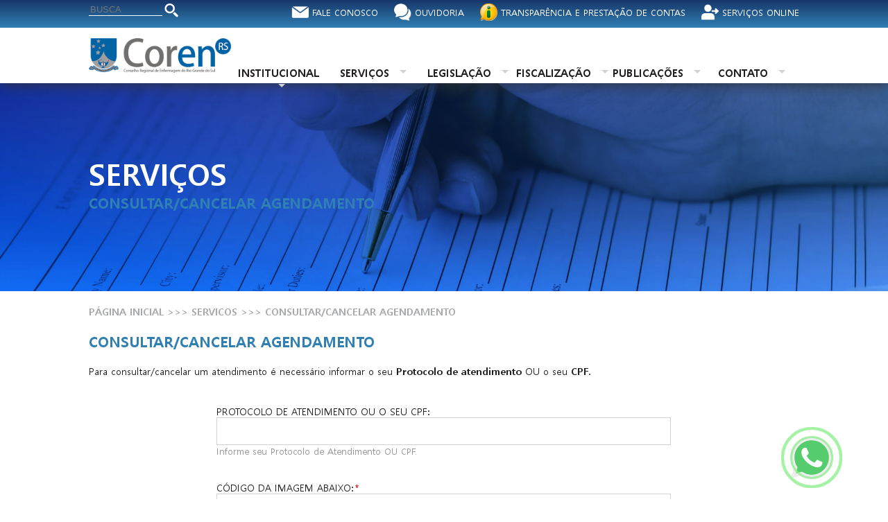

--- FILE ---
content_type: text/html; charset=iso-8859-1
request_url: https://www.portalcoren-rs.gov.br/index.php?categoria=servicos&pagina=agendamento-consultar-cancelar
body_size: 5579
content:

<!DOCTYPE html PUBLIC "-//W3C//DTD XHTML 1.0 Transitional//EN" "http://www.w3.org/TR/xhtml1/DTD/xhtml1-transitional.dtd">
<html xmlns="http://www.w3.org/1999/xhtml">
	<head>
		<meta http-equiv="Content-Type" content="text/html; charset=iso-8859-1" />
		<title>Coren-RS | Conselho Regional de Enfermagem do Rio Grande do Sul</title>
		<meta name="viewport" content="width=device-width, minimum-scale=1.0, maximum-scale=1.0" />
		<meta name="description" content="Conselho Regional de Enfermagem do Rio Grande do Sul - Coren-RS">
		<meta name="keywords" content="coren-rs, corenrs, coren, rs, enfermagem, saude, conselho profissional, conselho de enfermagem, rio grande do sul">
		<meta property="og:locale" content="pt_BR">
		<meta property="og:description" content="Conselho Regional de Enfermagem do Rio Grande do Sul - Coren-RS">
		<meta property="og:type" content="website">
		<meta property="og:site_name" content="Conselho Regional de Enfermagem do Rio Grande do Sul - Coren-RS">
							<meta property="og:url" content="https://www.portalcoren-rs.gov.br">
			<meta property="og:title" content="Conselho Regional de Enfermagem do Rio Grande do Sul - Coren-RS">
			<meta property="og:image" content="https://www.portalcoren-rs.gov.br/assets/images/logo-coren-rs-facebook.jpg">
			<meta property="og:image:type" content="image/jpeg">
			<meta property="og:image:width" content="500">
			<meta property="og:image:height" content="262">
					
		<script type="text/javascript" src="https://www.portalcoren-rs.gov.br/assets/js/jquery-1.12.4.min.js"></script>
		<link rel="icon" href="https://www.portalcoren-rs.gov.br/favicon.ico" type="image/x-icon">
		<link rel="stylesheet" href="https://www.portalcoren-rs.gov.br/assets/css/default.css?1766161810" type="text/css" />
		<link rel="stylesheet" href="https://www.portalcoren-rs.gov.br/assets/css/mobile.css?1731600746" type="text/css" />
		<link rel="stylesheet" type="text/css" href="https://www.portalcoren-rs.gov.br/assets/css/jquery.lightbox-0.5.css" media="screen" />
        <script type="text/javascript" src="https://www.portalcoren-rs.gov.br/assets/js/funcoes.javascript.js?1762959426"></script>
		<script type="text/javascript" src="https://www.portalcoren-rs.gov.br/assets/js/funcoes.jquery.js?1759254327"></script>
		<script type="text/javascript" src="https://www.portalcoren-rs.gov.br/assets/js/jquery.lazyload.js"></script>
		<script type="text/javascript" src="https://www.portalcoren-rs.gov.br/assets/js/query.maskedinput.js"></script>
		<script type="text/javascript" src="https://www.portalcoren-rs.gov.br/assets/js/jquery.lightbox-0.5.js"></script>
	</head>

	<body>
		
				<input type="hidden" id="base_url" value="https://www.portalcoren-rs.gov.br" />

		<div class="alert" shownow="false"></div>
		<div class="notify"></div>
		
		<div id="lightbox"></div>		
		<div id="lightbox-pagina">
			<div id="lightbox-fechar"></div>
			<div id="lightbox-html">
				<div id="peso-1"></div>
				<div id="peso-2"></div>
				<div id="peso-3"></div>
				<div class="texto"></div>
			</div>
		</div>
		
				<div id="popup" style="display:none"></div>
		<div id="popup-pagina" style="display:none">
			<div id="popup-fechar"></div>
			<div class="imagem"><a href="https://www.portalcoren-rs.gov.br/index.php?categoria=publicacoes&pagina=noticia-ler&id=10367" target="_blank" onclick="$('#popup-fechar').trigger('click');"><img src="https://www.portalcoren-rs.gov.br/docs/popups/img_c222074a0b9df5f7d78a296afc86eb93581.jpg" width="100%" /></a></div>
						
		</div>	
			

				<div id="mobile">
			<div id="menu-superior-mobile">	<div id="logo" onclick="location.href='https://www.portalcoren-rs.gov.br'"></div>
    <div id="icn-menu-mobile"></div>

    <div class="links">
        <div class="box c3" onclick="window.open('http://coren-rs.implanta.net.br/portalTransparencia/#publico/inicio', '_blank');">Transparência e Prestação de Contas</div>
        <div class="box c2" onclick="window.open('http://ouvidoria.cofen.gov.br/coren-rs/formulario/formulario-do-portal/', '_blank');">Ouvidoria</div>
        <div class="box c1" onclick="location.href='index.php?categoria=contato&pagina=fale-conosco'">Fale conosco</div>
    </div>
    <div class="buscar">
        <form action="index.php?categoria=servicos&pagina=resultado-pesquisa" method="POST" enctype="multipart/form-data" id="formPesquisar" name="formPesquisar">
            <input class="campo-form" name="dsPesquisa" id="dsPesquisa" type="text" placeholder="BUSCA" /><input type="image" src="https://www.portalcoren-rs.gov.br/assets/images/icn-lupa.png" alt="send" align="top" />
        </form>
	</div>
	
        <ul class="nivel-1">
        <li class="nivel-1">Institucional
            <ul class="nivel-2">
                <li class="nivel-2 icn-right">A Enfermagem
                    <ul class="nivel-3">
                        <li class="nivel-3" onclick="location.href='https://www.portalcoren-rs.gov.br/index.php?categoria=institucional&pagina=categorias-profissionais'">Categorias profissionais</li>
                        <li class="nivel-3" onclick="location.href='https://www.portalcoren-rs.gov.br/index.php?categoria=institucional&pagina=entidades-enfermagem'">Entidades da Enfermagem</li>
                        <li class="nivel-3" onclick="location.href='https://www.portalcoren-rs.gov.br/index.php?categoria=institucional&pagina=perfil-enfermagem'">Perfil da Enfermagem</li>
                        <li class="nivel-3" onclick="location.href='https://www.portalcoren-rs.gov.br/index.php?categoria=institucional&pagina=simbolo-juramento'">Símbolo e juramento</li>
                        <li class="nivel-3" onclick="location.href='https://www.portalcoren-rs.gov.br/index.php?categoria=institucional&pagina=links-uteis'">Links úteis</li>
                        <li class="nivel-3" onclick="location.href='https://www.portalcoren-rs.gov.br/index.php?categoria=institucional&pagina=coronavirus'">Coronavírus</li>
                    </ul>
                </li>
                <li class="nivel-2 icn-right">O Coren-RS
                    <ul class="nivel-3">
                        <li class="nivel-3" onclick="location.href='https://www.portalcoren-rs.gov.br/index.php?categoria=institucional&pagina=o-que-fazemos'">O que faz o Coren-RS</li>
                        <li class="nivel-3" onclick="location.href='https://www.portalcoren-rs.gov.br/index.php?categoria=institucional&pagina=sede-subsecoes'">Sede e subseções</li>
                        <li class="nivel-3" onclick="location.href='https://www.portalcoren-rs.gov.br/index.php?categoria=institucional&pagina=diretoria-plenario'">Diretoria e plenário</li>
                        <li class="nivel-3" onclick="location.href='https://www.portalcoren-rs.gov.br/index.php?categoria=institucional&pagina=visao-missao'">Visão e Missão</li>
                        <li class="nivel-3" onclick="location.href='https://www.portalcoren-rs.gov.br/index.php?categoria=institucional&pagina=departamentos'">Departamentos</li>
                        <li class="nivel-3" onclick="location.href='https://www.portalcoren-rs.gov.br/index.php?categoria=institucional&pagina=licitacoes-contratos'">Licitações e contratos</li>
                        <li class="nivel-3" onclick="location.href='https://www.portalcoren-rs.gov.br/index.php?categoria=institucional&pagina=concursos'">Concurso do Coren-RS</li>
                        <li class="nivel-3" onclick="location.href='https://www.portalcoren-rs.gov.br/index.php?categoria=institucional&pagina=eleicoes'">Eleições Coren-RS</li>
                        <li class="nivel-3" onclick="location.href='https://www.portalcoren-rs.gov.br/index.php?categoria=institucional&pagina=apoio-institucional'">Apoio Institucional</li>
                        <li class="nivel-3" onclick="location.href='https://www.portalcoren-rs.gov.br/index.php?categoria=institucional&pagina=consulta-eleicoes'">Consulta Eleições Pleito 2023</li>
                        <li class="nivel-3" onclick="location.href='https://www.portalcoren-rs.gov.br/index.php?categoria=institucional&pagina=coren-na-area'">Coren-RS na área</li>
                        <li class="nivel-3 icn-right">Eventos
                            <ul class="nivel-4">
                                <li class="nivel-4" onclick="location.href='https://www.portalcoren-rs.gov.br/index.php?categoria=institucional&pagina=eventos'">Todos eventos</li>
                                <li class="nivel-4" onclick="location.href='https://www.portalcoren-rs.gov.br/index.php?categoria=institucional&pagina=eventos-consultar-inscricao'">Consultar / Cancelar inscrição</li>
                                <li class="nivel-4" onclick="location.href='https://www.portalcoren-rs.gov.br/index.php?categoria=institucional&pagina=eventos-consultar-certificado'">Emitir certificado</li>
                                <li class="nivel-4" onclick="location.href='https://www.portalcoren-rs.gov.br/index.php?categoria=institucional&pagina=eventos-consultar-certificado-autenticidade'">Autenticidade certificado</li>
                            </ul>
                        </li>
                    </ul>
                </li>                                
            </ul>
        </li>
        <li class="nivel-1">Serviços
            <ul class="nivel-2">

                <li class="nivel-2 icn-right">Acesso online
                    <ul class="nivel-3">
                        <li class="nivel-3" onclick="window.open('https://facil-rs.coren-sp.gov.br', '_blank');">Entrar</li>
                        <li class="nivel-3" onclick="window.open('https://facil-rs.coren-sp.gov.br', '_blank');">Cadastre-se</li>
                        <li class="nivel-3" onclick="window.open('https://facil-rs.coren-sp.gov.br/auth/senha/solicitar/recuperacao', '_blank');">Lembrar senha</li>
                        <li class="nivel-3" onclick="location.href='https://www.portalcoren-rs.gov.br/index.php?categoria=servicos&pagina=saiba-como-acessar'">Saiba como acessar os serviços</li>
                        <li class="nivel-3" onclick="window.open('https://facil-rs.coren-sp.gov.br', '_blank');">Domicílio eletrônico</li>
                    </ul>
                </li>
                <li class="nivel-2 icn-right">Registro e cadastro
                    <ul class="nivel-3">
                        <li class="nivel-3" onclick="location.href='https://www.portalcoren-rs.gov.br/index.php?categoria=servicos&pagina=ja-sou-inscrito'">Já sou inscrito</li>
                        <li class="nivel-3" onclick="location.href='https://www.portalcoren-rs.gov.br/index.php?categoria=servicos&pagina=quero-me-inscrever'">Quero me inscrever</li>
                        <li class="nivel-3 icn-right">Registro de empresa
                            <ul class="nivel-4">
                                <li class="nivel-4" onclick="location.href='https://www.portalcoren-rs.gov.br/index.php?categoria=servicos&pagina=registro-empresa'">Concessão/Renovação</li>
                                <li class="nivel-4" onclick="location.href='https://www.portalcoren-rs.gov.br/index.php?categoria=servicos&pagina=registro-empresa-segunda-via'">2ª Via</li>
                                <li class="nivel-4" onclick="location.href='https://www.portalcoren-rs.gov.br/index.php?categoria=servicos&pagina=registro-empresa-suspensao-temporaria'">Suspensão Temporária</li>
                                <li class="nivel-4" onclick="location.href='https://www.portalcoren-rs.gov.br/index.php?categoria=servicos&pagina=registro-empresa-cancelamento'">Cancelamento</li>
                            </ul>
                        </li>
                        <li class="nivel-3 icn-right">Registro de Consultorio
                            <ul class="nivel-4">
                                <li class="nivel-4" onclick="location.href='https://www.portalcoren-rs.gov.br/index.php?categoria=servicos&pagina=registro-consultorio'">Registrar</li>
                                <li class="nivel-4" onclick="location.href='https://www.portalcoren-rs.gov.br/index.php?categoria=servicos&pagina=registro-consultorio-cancelamento'">Cancelamento</li>
                            </ul>
                        </li>
                    </ul>
                </li>
                <li class="nivel-2 icn-right">Anuidades e acordos
                    <ul class="nivel-3">
                        <li class="nivel-3" onclick="window.open('https://facil-rs.coren-sp.gov.br', '_blank');">Anuidade 2026</li>
                        <li class="nivel-3" onclick="window.open('https://facil-rs.coren-sp.gov.br', '_blank');">2ª via de boleto</li>
                        <li class="nivel-3" onclick="window.open('https://facil-rs.coren-sp.gov.br', '_blank');">Parcelamento de Débitos</li>
                        <li class="nivel-3" onclick="location.href='https://www.portalcoren-rs.gov.br/index.php?categoria=servicos&pagina=pedido-revisao-debitos'">Pedido de revisão de débitos</li>
                        <li class="nivel-3" onclick="location.href='https://www.portalcoren-rs.gov.br/index.php?categoria=servicos&pagina=duvidas-frequentes-cobranca'">Dúvidas frequentes</li>
                    </ul>
                </li>
                <li class="nivel-2 icn-right">Certidões
                    <ul class="nivel-3">
                        <li class="nivel-3" onclick="location.href='https://www.portalcoren-rs.gov.br/index.php?categoria=servicos&pagina=certidoes-emitir'">Emitir certidão</li>
                        <li class="nivel-3" onclick="location.href='https://www.portalcoren-rs.gov.br/index.php?categoria=servicos&pagina=certidoes-verificar-autenticidade-inicio'">Verificar autenticidade</li>
                                            </ul> 
                </li> 
                <li class="nivel-2 icn-right">Oportunidades de emprego
                    <ul class="nivel-3">
                        <li class="nivel-3" onclick="location.href='https://www.portalcoren-rs.gov.br/index.php?categoria=servicos&pagina=divulgar-vaga'">Divulgar vaga (para empresas)</li>
                        <li class="nivel-3" onclick="location.href='https://www.portalcoren-rs.gov.br/index.php?categoria=servicos&pagina=oportunidades'">Procurar vaga (para profissional)</li>
                    </ul>
                </li>              
                <li class="nivel-2 icn-right">Consulta
                    <ul class="nivel-3">
                        <li class="nivel-3" onclick="window.open('https://facil-rs.coren-sp.gov.br/publico/consulta/profissional/pesquisar', '_blank')">Profissional</li>
                        <li class="nivel-3" onclick="location.href='https://www.portalcoren-rs.gov.br/index.php?categoria=servicos&pagina=edital-notificacao-divida-ativa'">Edital inscrição em dívida ativa</li>
                        <li class="nivel-3" onclick="location.href='https://www.portalcoren-rs.gov.br/index.php?categoria=servicos&pagina=editais-citacao'">Edital de Citação / Intimação</li>
                                                <li class="nivel-3" onclick="location.href='https://www.portalcoren-rs.gov.br/index.php?categoria=servicos&pagina=enfermagem-em-numeros'">Enfermagem em números</li>
                        <li class="nivel-3" onclick="location.href='https://www.portalcoren-rs.gov.br/index.php?categoria=servicos&pagina=dados-violencia-enfermagem'">Observatório da Violência</li>
                    </ul>
                </li>
                                <li class="nivel-2 icn-right">Requerimento On-line
                    <ul class="nivel-3">
                        <li class="nivel-3" onclick="location.href='https://www.portalcoren-rs.gov.br/index.php?categoria=servicos&pagina=requerimento-online'">Preencher requerimento</li>
                        <li class="nivel-3" onclick="location.href='https://www.portalcoren-rs.gov.br/index.php?categoria=servicos&pagina=requerimento-online-consultar'">Consultar</li>
                    </ul>
                </li>
                <li class="nivel-2 icn-right">Agendamento
                    <ul class="nivel-3">
                        <li class="nivel-3" onclick="location.href='https://www.portalcoren-rs.gov.br/index.php?categoria=servicos&pagina=agendamento'">Agendar atendimento</li>
                        <li class="nivel-3" onclick="location.href='https://www.portalcoren-rs.gov.br/index.php?categoria=servicos&pagina=agendamento-consultar-cancelar'">Consultar / Cancelar</li>
                    </ul>
                </li>
            </ul>
        </li>
        <li class="nivel-1">Legislação
            <ul class="nivel-2">
                <li class="nivel-2" onclick="location.href='https://www.portalcoren-rs.gov.br/index.php?categoria=legislacao&pagina=leis'">Leis</li>
                <li class="nivel-2" onclick="location.href='https://www.portalcoren-rs.gov.br/index.php?categoria=legislacao&pagina=decretos'">Decretos</li>
                <li class="nivel-2" onclick="window.open('https://www.cofen.gov.br/legislacao/?tipo=resolucoes', '_blank');">Resoluções</li>
                <!--<li class="nivel-2" onclick="location.href='https://www.portalcoren-rs.gov.br/index.php?categoria=legislacao&pagina=decisoes'">Decisões</li>-->
                <li class="nivel-2 icn-right">Decisões
                    <ul class="nivel-3">
                        <li class="nivel-3" onclick="location.href='https://www.portalcoren-rs.gov.br/index.php?categoria=legislacao&pagina=decisoes-servicos'">Decisões de Serviços</li>
                        <li class="nivel-3" onclick="location.href='https://www.portalcoren-rs.gov.br/index.php?categoria=legislacao&pagina=decisoes-administrativas'">Decisões Administrativas</li>
                    </ul>
                </li>
                <li class="nivel-2" onclick="location.href='https://www.portalcoren-rs.gov.br/index.php?categoria=legislacao&pagina=pareceres'">Pareceres</li>
                <li class="nivel-2" onclick="location.href='https://www.portalcoren-rs.gov.br/index.php?categoria=legislacao&pagina=portarias'">Portarias</li>
                <li class="nivel-2" onclick="location.href='https://www.portalcoren-rs.gov.br/index.php?categoria=legislacao&pagina=notas-tecnicas'">Notas técnicas</li>
                <li class="nivel-2" onclick="window.open('https://www.portalcoren-rs.gov.br/docs/Codigo%20de%20etica/codigoetica.pdf', '_blank');">Código de ética</li>
                <li class="nivel-2" onclick="location.href='https://www.portalcoren-rs.gov.br/index.php?categoria=legislacao&pagina=piso-salarial'">Piso Salarial da Enfermagem</li>
            </ul>
        </li>
        <li class="nivel-1">Fiscalização
            <ul class="nivel-2">
                <li class="nivel-2" onclick="location.href='https://www.portalcoren-rs.gov.br/index.php?categoria=fiscalizacao&pagina=fiscalizacao-departamento'">O Departamento</li>
                <li class="nivel-2 icn-right">Enfermeiro Responsável Técnico
                    <ul class="nivel-3">
                        <li class="nivel-3" onclick="location.href='https://www.portalcoren-rs.gov.br/index.php?categoria=fiscalizacao&pagina=responsavel-tecnico'">RT Online</li>
                        <li class="nivel-3" onclick="window.open('docs/Fiscalizacao/Manual_Orientativo_ao_Enfermeiro_Responsavel_Tecnico-COREN-RS.pdf', '_blank');">Manual Orientativo ERT</li>
                        <li class="nivel-3" onclick="location.href='https://www.portalcoren-rs.gov.br/index.php?categoria=fiscalizacao&pagina=fiscalizacao-planejamento-programacao'">Planejamento e Programação de Enfermagem</li>
                        <li class="nivel-3" onclick="location.href='https://www.portalcoren-rs.gov.br/index.php?categoria=fiscalizacao&pagina=dimensionamento'">Quantitativo de Profissionais de Enfermagem</li>
                        <li class="nivel-3" onclick="location.href='https://www.portalcoren-rs.gov.br/index.php?categoria=publicacoes&pagina=protocolos-enfermagem'">Protocolos de Enfermagem APS</li>
                    </ul>
                </li>
                <li class="nivel-2" onclick="location.href='https://www.portalcoren-rs.gov.br/index.php?categoria=fiscalizacao&pagina=comissao-etica'">Comissão de Ética</li>
                <li class="nivel-2" onclick="location.href='https://www.portalcoren-rs.gov.br/index.php?categoria=fiscalizacao&pagina=duvidas-frequentes-fiscalizacao'">Dúvidas frequentes</li>
            </ul>
        </li>
        <li class="nivel-1">Publicações
            <ul class="nivel-2">
                <li class="nivel-2" onclick="location.href='https://www.portalcoren-rs.gov.br/index.php?categoria=publicacoes&pagina=noticias'">Notícias</li>
                <li class="nivel-2" onclick="location.href='https://www.portalcoren-rs.gov.br/index.php?categoria=publicacoes&pagina=videos'">Vídeos</li>
                <li class="nivel-2" onclick="location.href='https://www.portalcoren-rs.gov.br/index.php?categoria=publicacoes&pagina=receba-novidades'">Receba novidades</li>
                <li class="nivel-2" onclick="location.href='https://www.portalcoren-rs.gov.br/index.php?categoria=publicacoes&pagina=protocolos-enfermagem'">Protocolos de Enfermagem APS</li>
                <li class="nivel-2" onclick="location.href='https://www.portalcoren-rs.gov.br/index.php?categoria=publicacoes&pagina=revistas'">Publicações Coren-RS</li>
                <li class="nivel-2" onclick="location.href='https://www.portalcoren-rs.gov.br/index.php?categoria=publicacoes&pagina=podcasts'">Podcast: Cafezinho com a Enfermagem</li>
                <li class="nivel-2" onclick="location.href='https://www.portalcoren-rs.gov.br/index.php?categoria=publicacoes&pagina=divulgacao-trabalhos-cientificos'">Divulgação de Trabalhos Científicos</li>
                                <li class="nivel-2" onclick="location.href='https://www.portalcoren-rs.gov.br/index.php?categoria=publicacoes&pagina=divulgacao-livros'">Divulgação de Livros</li>
                <li class="nivel-2" onclick="location.href='https://www.portalcoren-rs.gov.br/index.php?categoria=publicacoes&pagina=divulgacao-pesquisas'">Divulgação de Pesquisas</li>
                <li class="nivel-2" onclick="location.href='https://www.portalcoren-rs.gov.br/index.php?categoria=publicacoes&pagina=aviso-sessao-publica'">Aviso de sessão pública</li>
                <li class="nivel-2" onclick="location.href='https://www.portalcoren-rs.gov.br/index.php?categoria=publicacoes&pagina=politica-relacionamento-redes-sociais'">Política de Relacionamento nas Redes Sociais</li>
                <li class="nivel-2" onclick="location.href='https://www.portalcoren-rs.gov.br/index.php?categoria=publicacoes&pagina=concurso-literario'">Concurso Literário</li>
            </ul>
        </li>
        <li class="nivel-1">Contato
            <ul class="nivel-2">
                <li class="nivel-2" onclick="location.href='https://www.portalcoren-rs.gov.br/index.php?categoria=contato&pagina=fale-conosco'">Fale conosco</li>
                <li class="nivel-2" onclick="window.open('https://ouvidoria.cofen.gov.br/coren-rs/formulario/formulario-do-portal/', '_blank');">Ouvidoria</li>
                <li class="nivel-2" onclick="location.href='https://www.portalcoren-rs.gov.br/index.php?categoria=institucional&pagina=sede-subsecoes'">Endereços</li>
            </ul>
        </li>
    </ul>
	
    <script type="text/javascript">
		jQuery(document).ready(function( $ ){		
			$('#menu-superior-mobile #icn-menu-mobile').click(function( e ){
				if( $('#mobile ul.nivel-1').is(":visible") ) {
					e.stopPropagation();
					$('#menu-superior-mobile ul.nivel-1').slideUp("fast");
				} else  {
					$('#menu-superior-mobile ul.nivel-1').slideDown("fast");
				}
			});	
			$('#menu-superior-mobile #icn-menu-mobile').click(function( e ){
				e.stopPropagation();
			});
			$('#menu-superior-mobile li.nivel-1').click(function( e ){			
				e.stopPropagation();
				$(this).children('ul').toggle();
			});
			$('html').click(function(){
				/*$('#menu-superior-mobile ul.nivel-1').slideUp("fast");*/
			});
		});
	</script>	
</div>
		</div>

		<div id="topo">
			<div class="content">
				    
    <div class="buscar">
        <form action="index.php?categoria=servicos&pagina=resultado-pesquisa" method="POST" enctype="multipart/form-data" id="formPesquisar" name="formPesquisar">
            <input class="campo-form" name="dsPesquisa" id="dsPesquisa" type="text" placeholder="BUSCA" /><input type="image" src="https://www.portalcoren-rs.gov.br/assets/images/icn-lupa.png" alt="send" align="top" />
        </form>
    </div>
    <div class="links">
    		        <div class="box c4" onclick="location.href='index.php?categoria=servicos&pagina=requerimento-online'"><div class="text">Serviços online</div></div>
        <div class="box c3" onclick="window.open('http://coren-rs.implanta.net.br/portalTransparencia/#publico/inicio', '_blank');"><div class="text">Transparência e Prestação de Contas</div></div>
        <div class="box c2" onclick="window.open('http://ouvidoria.cofen.gov.br/coren-rs/formulario/formulario-do-portal/', '_blank');"><div class="text">Ouvidoria</div></div>
        <div class="box c1" onclick="location.href='index.php?categoria=contato&pagina=fale-conosco'"><div class="text">Fale conosco</div></div>
    </div>    
			</div>
		</div>

		<div id="logo-menu">
			<div class="content">
				<div class="logo" onclick="location.href='https://www.portalcoren-rs.gov.br/index.php';"></div>
				<div class="menu">
					        <ul class="nivel-1">
        <li class="nivel-1">Institucional
            <ul class="nivel-2">
                <li class="nivel-2 icn-right">A Enfermagem
                    <ul class="nivel-3">
                        <li class="nivel-3" onclick="location.href='https://www.portalcoren-rs.gov.br/index.php?categoria=institucional&pagina=categorias-profissionais'">Categorias profissionais</li>
                        <li class="nivel-3" onclick="location.href='https://www.portalcoren-rs.gov.br/index.php?categoria=institucional&pagina=entidades-enfermagem'">Entidades da Enfermagem</li>
                        <li class="nivel-3" onclick="location.href='https://www.portalcoren-rs.gov.br/index.php?categoria=institucional&pagina=perfil-enfermagem'">Perfil da Enfermagem</li>
                        <li class="nivel-3" onclick="location.href='https://www.portalcoren-rs.gov.br/index.php?categoria=institucional&pagina=simbolo-juramento'">Símbolo e juramento</li>
                        <li class="nivel-3" onclick="location.href='https://www.portalcoren-rs.gov.br/index.php?categoria=institucional&pagina=links-uteis'">Links úteis</li>
                        <li class="nivel-3" onclick="location.href='https://www.portalcoren-rs.gov.br/index.php?categoria=institucional&pagina=coronavirus'">Coronavírus</li>
                    </ul>
                </li>
                <li class="nivel-2 icn-right">O Coren-RS
                    <ul class="nivel-3">
                        <li class="nivel-3" onclick="location.href='https://www.portalcoren-rs.gov.br/index.php?categoria=institucional&pagina=o-que-fazemos'">O que faz o Coren-RS</li>
                        <li class="nivel-3" onclick="location.href='https://www.portalcoren-rs.gov.br/index.php?categoria=institucional&pagina=sede-subsecoes'">Sede e subseções</li>
                        <li class="nivel-3" onclick="location.href='https://www.portalcoren-rs.gov.br/index.php?categoria=institucional&pagina=diretoria-plenario'">Diretoria e plenário</li>
                        <li class="nivel-3" onclick="location.href='https://www.portalcoren-rs.gov.br/index.php?categoria=institucional&pagina=visao-missao'">Visão e Missão</li>
                        <li class="nivel-3" onclick="location.href='https://www.portalcoren-rs.gov.br/index.php?categoria=institucional&pagina=departamentos'">Departamentos</li>
                        <li class="nivel-3" onclick="location.href='https://www.portalcoren-rs.gov.br/index.php?categoria=institucional&pagina=licitacoes-contratos'">Licitações e contratos</li>
                        <li class="nivel-3" onclick="location.href='https://www.portalcoren-rs.gov.br/index.php?categoria=institucional&pagina=concursos'">Concurso do Coren-RS</li>
                        <li class="nivel-3" onclick="location.href='https://www.portalcoren-rs.gov.br/index.php?categoria=institucional&pagina=eleicoes'">Eleições Coren-RS</li>
                        <li class="nivel-3" onclick="location.href='https://www.portalcoren-rs.gov.br/index.php?categoria=institucional&pagina=apoio-institucional'">Apoio Institucional</li>
                        <li class="nivel-3" onclick="location.href='https://www.portalcoren-rs.gov.br/index.php?categoria=institucional&pagina=consulta-eleicoes'">Consulta Eleições Pleito 2023</li>
                        <li class="nivel-3" onclick="location.href='https://www.portalcoren-rs.gov.br/index.php?categoria=institucional&pagina=coren-na-area'">Coren-RS na área</li>
                        <li class="nivel-3 icn-right">Eventos
                            <ul class="nivel-4">
                                <li class="nivel-4" onclick="location.href='https://www.portalcoren-rs.gov.br/index.php?categoria=institucional&pagina=eventos'">Todos eventos</li>
                                <li class="nivel-4" onclick="location.href='https://www.portalcoren-rs.gov.br/index.php?categoria=institucional&pagina=eventos-consultar-inscricao'">Consultar / Cancelar inscrição</li>
                                <li class="nivel-4" onclick="location.href='https://www.portalcoren-rs.gov.br/index.php?categoria=institucional&pagina=eventos-consultar-certificado'">Emitir certificado</li>
                                <li class="nivel-4" onclick="location.href='https://www.portalcoren-rs.gov.br/index.php?categoria=institucional&pagina=eventos-consultar-certificado-autenticidade'">Autenticidade certificado</li>
                            </ul>
                        </li>
                    </ul>
                </li>                                
            </ul>
        </li>
        <li class="nivel-1">Serviços
            <ul class="nivel-2">

                <li class="nivel-2 icn-right">Acesso online
                    <ul class="nivel-3">
                        <li class="nivel-3" onclick="window.open('https://facil-rs.coren-sp.gov.br', '_blank');">Entrar</li>
                        <li class="nivel-3" onclick="window.open('https://facil-rs.coren-sp.gov.br', '_blank');">Cadastre-se</li>
                        <li class="nivel-3" onclick="window.open('https://facil-rs.coren-sp.gov.br/auth/senha/solicitar/recuperacao', '_blank');">Lembrar senha</li>
                        <li class="nivel-3" onclick="location.href='https://www.portalcoren-rs.gov.br/index.php?categoria=servicos&pagina=saiba-como-acessar'">Saiba como acessar os serviços</li>
                        <li class="nivel-3" onclick="window.open('https://facil-rs.coren-sp.gov.br', '_blank');">Domicílio eletrônico</li>
                    </ul>
                </li>
                <li class="nivel-2 icn-right">Registro e cadastro
                    <ul class="nivel-3">
                        <li class="nivel-3" onclick="location.href='https://www.portalcoren-rs.gov.br/index.php?categoria=servicos&pagina=ja-sou-inscrito'">Já sou inscrito</li>
                        <li class="nivel-3" onclick="location.href='https://www.portalcoren-rs.gov.br/index.php?categoria=servicos&pagina=quero-me-inscrever'">Quero me inscrever</li>
                        <li class="nivel-3 icn-right">Registro de empresa
                            <ul class="nivel-4">
                                <li class="nivel-4" onclick="location.href='https://www.portalcoren-rs.gov.br/index.php?categoria=servicos&pagina=registro-empresa'">Concessão/Renovação</li>
                                <li class="nivel-4" onclick="location.href='https://www.portalcoren-rs.gov.br/index.php?categoria=servicos&pagina=registro-empresa-segunda-via'">2ª Via</li>
                                <li class="nivel-4" onclick="location.href='https://www.portalcoren-rs.gov.br/index.php?categoria=servicos&pagina=registro-empresa-suspensao-temporaria'">Suspensão Temporária</li>
                                <li class="nivel-4" onclick="location.href='https://www.portalcoren-rs.gov.br/index.php?categoria=servicos&pagina=registro-empresa-cancelamento'">Cancelamento</li>
                            </ul>
                        </li>
                        <li class="nivel-3 icn-right">Registro de Consultorio
                            <ul class="nivel-4">
                                <li class="nivel-4" onclick="location.href='https://www.portalcoren-rs.gov.br/index.php?categoria=servicos&pagina=registro-consultorio'">Registrar</li>
                                <li class="nivel-4" onclick="location.href='https://www.portalcoren-rs.gov.br/index.php?categoria=servicos&pagina=registro-consultorio-cancelamento'">Cancelamento</li>
                            </ul>
                        </li>
                    </ul>
                </li>
                <li class="nivel-2 icn-right">Anuidades e acordos
                    <ul class="nivel-3">
                        <li class="nivel-3" onclick="window.open('https://facil-rs.coren-sp.gov.br', '_blank');">Anuidade 2026</li>
                        <li class="nivel-3" onclick="window.open('https://facil-rs.coren-sp.gov.br', '_blank');">2ª via de boleto</li>
                        <li class="nivel-3" onclick="window.open('https://facil-rs.coren-sp.gov.br', '_blank');">Parcelamento de Débitos</li>
                        <li class="nivel-3" onclick="location.href='https://www.portalcoren-rs.gov.br/index.php?categoria=servicos&pagina=pedido-revisao-debitos'">Pedido de revisão de débitos</li>
                        <li class="nivel-3" onclick="location.href='https://www.portalcoren-rs.gov.br/index.php?categoria=servicos&pagina=duvidas-frequentes-cobranca'">Dúvidas frequentes</li>
                    </ul>
                </li>
                <li class="nivel-2 icn-right">Certidões
                    <ul class="nivel-3">
                        <li class="nivel-3" onclick="location.href='https://www.portalcoren-rs.gov.br/index.php?categoria=servicos&pagina=certidoes-emitir'">Emitir certidão</li>
                        <li class="nivel-3" onclick="location.href='https://www.portalcoren-rs.gov.br/index.php?categoria=servicos&pagina=certidoes-verificar-autenticidade-inicio'">Verificar autenticidade</li>
                                            </ul> 
                </li> 
                <li class="nivel-2 icn-right">Oportunidades de emprego
                    <ul class="nivel-3">
                        <li class="nivel-3" onclick="location.href='https://www.portalcoren-rs.gov.br/index.php?categoria=servicos&pagina=divulgar-vaga'">Divulgar vaga (para empresas)</li>
                        <li class="nivel-3" onclick="location.href='https://www.portalcoren-rs.gov.br/index.php?categoria=servicos&pagina=oportunidades'">Procurar vaga (para profissional)</li>
                    </ul>
                </li>              
                <li class="nivel-2 icn-right">Consulta
                    <ul class="nivel-3">
                        <li class="nivel-3" onclick="window.open('https://facil-rs.coren-sp.gov.br/publico/consulta/profissional/pesquisar', '_blank')">Profissional</li>
                        <li class="nivel-3" onclick="location.href='https://www.portalcoren-rs.gov.br/index.php?categoria=servicos&pagina=edital-notificacao-divida-ativa'">Edital inscrição em dívida ativa</li>
                        <li class="nivel-3" onclick="location.href='https://www.portalcoren-rs.gov.br/index.php?categoria=servicos&pagina=editais-citacao'">Edital de Citação / Intimação</li>
                                                <li class="nivel-3" onclick="location.href='https://www.portalcoren-rs.gov.br/index.php?categoria=servicos&pagina=enfermagem-em-numeros'">Enfermagem em números</li>
                        <li class="nivel-3" onclick="location.href='https://www.portalcoren-rs.gov.br/index.php?categoria=servicos&pagina=dados-violencia-enfermagem'">Observatório da Violência</li>
                    </ul>
                </li>
                                <li class="nivel-2 icn-right">Requerimento On-line
                    <ul class="nivel-3">
                        <li class="nivel-3" onclick="location.href='https://www.portalcoren-rs.gov.br/index.php?categoria=servicos&pagina=requerimento-online'">Preencher requerimento</li>
                        <li class="nivel-3" onclick="location.href='https://www.portalcoren-rs.gov.br/index.php?categoria=servicos&pagina=requerimento-online-consultar'">Consultar</li>
                    </ul>
                </li>
                <li class="nivel-2 icn-right">Agendamento
                    <ul class="nivel-3">
                        <li class="nivel-3" onclick="location.href='https://www.portalcoren-rs.gov.br/index.php?categoria=servicos&pagina=agendamento'">Agendar atendimento</li>
                        <li class="nivel-3" onclick="location.href='https://www.portalcoren-rs.gov.br/index.php?categoria=servicos&pagina=agendamento-consultar-cancelar'">Consultar / Cancelar</li>
                    </ul>
                </li>
            </ul>
        </li>
        <li class="nivel-1">Legislação
            <ul class="nivel-2">
                <li class="nivel-2" onclick="location.href='https://www.portalcoren-rs.gov.br/index.php?categoria=legislacao&pagina=leis'">Leis</li>
                <li class="nivel-2" onclick="location.href='https://www.portalcoren-rs.gov.br/index.php?categoria=legislacao&pagina=decretos'">Decretos</li>
                <li class="nivel-2" onclick="window.open('https://www.cofen.gov.br/legislacao/?tipo=resolucoes', '_blank');">Resoluções</li>
                <!--<li class="nivel-2" onclick="location.href='https://www.portalcoren-rs.gov.br/index.php?categoria=legislacao&pagina=decisoes'">Decisões</li>-->
                <li class="nivel-2 icn-right">Decisões
                    <ul class="nivel-3">
                        <li class="nivel-3" onclick="location.href='https://www.portalcoren-rs.gov.br/index.php?categoria=legislacao&pagina=decisoes-servicos'">Decisões de Serviços</li>
                        <li class="nivel-3" onclick="location.href='https://www.portalcoren-rs.gov.br/index.php?categoria=legislacao&pagina=decisoes-administrativas'">Decisões Administrativas</li>
                    </ul>
                </li>
                <li class="nivel-2" onclick="location.href='https://www.portalcoren-rs.gov.br/index.php?categoria=legislacao&pagina=pareceres'">Pareceres</li>
                <li class="nivel-2" onclick="location.href='https://www.portalcoren-rs.gov.br/index.php?categoria=legislacao&pagina=portarias'">Portarias</li>
                <li class="nivel-2" onclick="location.href='https://www.portalcoren-rs.gov.br/index.php?categoria=legislacao&pagina=notas-tecnicas'">Notas técnicas</li>
                <li class="nivel-2" onclick="window.open('https://www.portalcoren-rs.gov.br/docs/Codigo%20de%20etica/codigoetica.pdf', '_blank');">Código de ética</li>
                <li class="nivel-2" onclick="location.href='https://www.portalcoren-rs.gov.br/index.php?categoria=legislacao&pagina=piso-salarial'">Piso Salarial da Enfermagem</li>
            </ul>
        </li>
        <li class="nivel-1">Fiscalização
            <ul class="nivel-2">
                <li class="nivel-2" onclick="location.href='https://www.portalcoren-rs.gov.br/index.php?categoria=fiscalizacao&pagina=fiscalizacao-departamento'">O Departamento</li>
                <li class="nivel-2 icn-right">Enfermeiro Responsável Técnico
                    <ul class="nivel-3">
                        <li class="nivel-3" onclick="location.href='https://www.portalcoren-rs.gov.br/index.php?categoria=fiscalizacao&pagina=responsavel-tecnico'">RT Online</li>
                        <li class="nivel-3" onclick="window.open('docs/Fiscalizacao/Manual_Orientativo_ao_Enfermeiro_Responsavel_Tecnico-COREN-RS.pdf', '_blank');">Manual Orientativo ERT</li>
                        <li class="nivel-3" onclick="location.href='https://www.portalcoren-rs.gov.br/index.php?categoria=fiscalizacao&pagina=fiscalizacao-planejamento-programacao'">Planejamento e Programação de Enfermagem</li>
                        <li class="nivel-3" onclick="location.href='https://www.portalcoren-rs.gov.br/index.php?categoria=fiscalizacao&pagina=dimensionamento'">Quantitativo de Profissionais de Enfermagem</li>
                        <li class="nivel-3" onclick="location.href='https://www.portalcoren-rs.gov.br/index.php?categoria=publicacoes&pagina=protocolos-enfermagem'">Protocolos de Enfermagem APS</li>
                    </ul>
                </li>
                <li class="nivel-2" onclick="location.href='https://www.portalcoren-rs.gov.br/index.php?categoria=fiscalizacao&pagina=comissao-etica'">Comissão de Ética</li>
                <li class="nivel-2" onclick="location.href='https://www.portalcoren-rs.gov.br/index.php?categoria=fiscalizacao&pagina=duvidas-frequentes-fiscalizacao'">Dúvidas frequentes</li>
            </ul>
        </li>
        <li class="nivel-1">Publicações
            <ul class="nivel-2">
                <li class="nivel-2" onclick="location.href='https://www.portalcoren-rs.gov.br/index.php?categoria=publicacoes&pagina=noticias'">Notícias</li>
                <li class="nivel-2" onclick="location.href='https://www.portalcoren-rs.gov.br/index.php?categoria=publicacoes&pagina=videos'">Vídeos</li>
                <li class="nivel-2" onclick="location.href='https://www.portalcoren-rs.gov.br/index.php?categoria=publicacoes&pagina=receba-novidades'">Receba novidades</li>
                <li class="nivel-2" onclick="location.href='https://www.portalcoren-rs.gov.br/index.php?categoria=publicacoes&pagina=protocolos-enfermagem'">Protocolos de Enfermagem APS</li>
                <li class="nivel-2" onclick="location.href='https://www.portalcoren-rs.gov.br/index.php?categoria=publicacoes&pagina=revistas'">Publicações Coren-RS</li>
                <li class="nivel-2" onclick="location.href='https://www.portalcoren-rs.gov.br/index.php?categoria=publicacoes&pagina=podcasts'">Podcast: Cafezinho com a Enfermagem</li>
                <li class="nivel-2" onclick="location.href='https://www.portalcoren-rs.gov.br/index.php?categoria=publicacoes&pagina=divulgacao-trabalhos-cientificos'">Divulgação de Trabalhos Científicos</li>
                                <li class="nivel-2" onclick="location.href='https://www.portalcoren-rs.gov.br/index.php?categoria=publicacoes&pagina=divulgacao-livros'">Divulgação de Livros</li>
                <li class="nivel-2" onclick="location.href='https://www.portalcoren-rs.gov.br/index.php?categoria=publicacoes&pagina=divulgacao-pesquisas'">Divulgação de Pesquisas</li>
                <li class="nivel-2" onclick="location.href='https://www.portalcoren-rs.gov.br/index.php?categoria=publicacoes&pagina=aviso-sessao-publica'">Aviso de sessão pública</li>
                <li class="nivel-2" onclick="location.href='https://www.portalcoren-rs.gov.br/index.php?categoria=publicacoes&pagina=politica-relacionamento-redes-sociais'">Política de Relacionamento nas Redes Sociais</li>
                <li class="nivel-2" onclick="location.href='https://www.portalcoren-rs.gov.br/index.php?categoria=publicacoes&pagina=concurso-literario'">Concurso Literário</li>
            </ul>
        </li>
        <li class="nivel-1">Contato
            <ul class="nivel-2">
                <li class="nivel-2" onclick="location.href='https://www.portalcoren-rs.gov.br/index.php?categoria=contato&pagina=fale-conosco'">Fale conosco</li>
                <li class="nivel-2" onclick="window.open('https://ouvidoria.cofen.gov.br/coren-rs/formulario/formulario-do-portal/', '_blank');">Ouvidoria</li>
                <li class="nivel-2" onclick="location.href='https://www.portalcoren-rs.gov.br/index.php?categoria=institucional&pagina=sede-subsecoes'">Endereços</li>
            </ul>
        </li>
    </ul>
    
    <script type="text/javascript">
        jQuery(document).ready(function( $ ){
			
			if( !$('#mobile').is(":visible") ) {
				$(document).on('mouseover', '#logo-menu .menu ul li', function ( e ) {
					/*$('#logo-menu .menu ul li').hover(function() {*/
					$(this).children('ul').show();
				});
				$(document).on('mouseout', '#logo-menu .menu ul li', function ( e ) {
					/*$('#logo-menu .menu ul li').hover(function() {*/
					$(this).children('ul').hide();
				});
			}
			
		});
	</script>
				</div>
			</div>
		</div>

		<div id="site">
							<div id="internas">
						<div class="banner servicos">
        <div class="content">
            <div class="titulo">Serviços</div>
            <div class="subtitulo">Consultar/Cancelar Agendamento</div>
        </div>
    </div>
    <div class="pagina agendamento-consultar-cancelar">
		<div class="content">
        	<div class="path"><a href="index.php">Página inicial</a> >>> servicos >>> <a href="">Consultar/Cancelar Agendamento</a></div>
            
            <div class="titulo">Consultar/Cancelar Agendamento</div>
            
            Para consultar/cancelar um atendimento é necessário informar o seu <strong>Protocolo de atendimento</strong> OU o seu <strong>CPF</strong>.
        	
            <div id="divMsgOk" style="display:none"></div>
			<div id="divMsgErro" style="display:none"></div>
                
            <form action="" method="post" enctype="multipart/form-data" name="formAgendamentoConsultar" onsubmit="return testeSubmitAgendamentoConsultar(this);" >
				
                <div class="campo">                
                    <label>Protocolo de Atendimento ou o seu CPF:</label>
                    <div class="input">
                        <input name="consulta" type="text" id="consulta" maxlength="30" />
                        <div class="observacao">Informe seu Protocolo de Atendimento OU CPF.</div>
					</div>
                </div>                
                <div class="campo">
                    <label class="obrigatorio">Código da imagem abaixo:</label>
                    <div class="input">
                    	<input name="captcha" type="text" id="captcha" maxlength="4" class="upper" />
                        <iframe src="./classes/captcha/imagem.php" width="100%" height="80" frameborder="0" marginheight="0" marginwidth="0"></iframe>
					</div>
				</div>
                <div class="campo"> 
                	<label></label>
                    <div class="input">
                    	<input type="hidden" name="nonce_site" value="6e35ce97e8218ecbb4d19e70c7ff88fd" />
                    	<input name="enviar" type="submit" value="Enviar" />
					</div>
				</div>
            </form>
            
					</div>
    </div>
				</div>
					</div>

		<div id="footer">
			<div class="content">
					<div class="box c1">
        <strong>Sede</strong>: Av. Plínio Brasil Milano, 1155 - Bairro Boa Vista - Porto Alegre - 90480-165<br />
        <strong>Horário de atendimento</strong>: de segunda a sexta-feira das 08:00 às 17:00, sem fechar ao meio-dia, mediante agendamento.<br />
        <strong>Subseções</strong>: <a href="https://www.portalcoren-rs.gov.br/index.php?categoria=institucional&pagina=sede-subsecoes" target="_blank">clique aqui</a>&nbsp;<img src="https://www.portalcoren-rs.gov.br/assets/images/icn-localizacao.png" height="13px" />
	</div>
    <div class="box c2">
        <strong>Fale conosco</strong>: <a href="index.php?categoria=contato&pagina=fale-conosco">dúvidas técnicas, fiscalização, inscrição, anuidade e negociação</a><br />
        <strong>Ouvidoria</strong>: <a href="http://ouvidoria.cofen.gov.br/coren-rs/formulario/formulario-do-portal/" target="_blank">denúncias, reclamações, elogios e informações</a><br />
        <strong>Telefone</strong>: (51) 3378-5500
        <br /><br />
    </div>
    <div class="box c3">
        <a href="https://www.facebook.com/coren.rs" target="_blank"><img src="https://www.portalcoren-rs.gov.br/assets/images/icn-face.png" height="13px" />/coren.rs</a><br />
        <a href="https://www.instagram.com/coren.rs" target="_blank"><img src="https://www.portalcoren-rs.gov.br/assets/images/icn-insta.png" height="13px" />/coren.rs</a><br /><br />        
        <!--<a href="https://wa.me/555192836308" target="_blank"><img src="https://www.portalcoren-rs.gov.br/assets/images/icn-whats.png" height="13px" />&nbsp;51 9 9283-6308</a>-->
    </div>
			</div>
		</div>

		
<div id="whatsappPress-mobile" onclick="window.open('index.php?categoria=publicacoes&pagina=noticia-ler&id=10355', '');">Precisa de ajuda? Clique aqui.</div>
<div id="whatsappPress">
    <a href="index.php?categoria=publicacoes&pagina=noticia-ler&id=10355">
        <img src="assets/images/whatsapp.svg" width="60px" height="60px" alt="WhatsApp">
    </a>
</div>
		<div id="goTop" class="lazy" data-original="https://www.portalcoren-rs.gov.br/assets/images/icn-top.png" style="background-image:url(https://www.portalcoren-rs.gov.br/assets/images/icn-top.png);" onclick="$('html, body').animate({scrollTop:0}, 'slow');"></div>

						<script>
			$(function() {
				$(".lazy").lazyload({
					event: "scroll",
					effect: "fadeIn"
				});
			});
		</script>
		
				<!-- Global site tag (gtag.js) - Google Analytics -->
		<script async src="https://www.googletagmanager.com/gtag/js?id=G-LLSVVQKLWP"></script>
		<script>
		window.dataLayer = window.dataLayer || [];
		function gtag(){dataLayer.push(arguments);}
		gtag('js', new Date());

		gtag('config', 'G-LLSVVQKLWP');
		</script>
			<script defer src="https://static.cloudflareinsights.com/beacon.min.js/vcd15cbe7772f49c399c6a5babf22c1241717689176015" integrity="sha512-ZpsOmlRQV6y907TI0dKBHq9Md29nnaEIPlkf84rnaERnq6zvWvPUqr2ft8M1aS28oN72PdrCzSjY4U6VaAw1EQ==" data-cf-beacon='{"version":"2024.11.0","token":"d507d76a7e98486581e6ab76c01034c6","r":1,"server_timing":{"name":{"cfCacheStatus":true,"cfEdge":true,"cfExtPri":true,"cfL4":true,"cfOrigin":true,"cfSpeedBrain":true},"location_startswith":null}}' crossorigin="anonymous"></script>
</body>

</html>


--- FILE ---
content_type: text/css
request_url: https://www.portalcoren-rs.gov.br/assets/css/default.css?1766161810
body_size: 8468
content:
@charset "utf-8";
/*
	CSS Document
	@author: Patrick Pantoja
	@website: http://www.portalcoren-rs.gov.br
	@e-mail: webmaster@portalcoren-rs.gov.br
	@departament: Departamento de Tecnologia da Informação
*/
@font-face {
	font-family: 'MalgunGothic-Normal';
	font-style: normal;
	font-weight: normal;
	src: local('Malgun Gothic'),
	url('../fonts/MalgunGothic-Normal.woff2') format('woff2'),
	url('../fonts/MalgunGothic-Normal.woff') format('woff'),
	url('../fonts/MalgunGothic-Normal.ttf') format('truetype'),
	url('../fonts/MalgunGothic-Normal.ttf') format('opentype'),
	url('../fonts/MalgunGothic-Normal.eot') format('embedded-opentype');
}
@font-face {
	font-family: 'MalgunGothic-Semilight';
	font-style: normal;
	font-weight: normal;
	src: local('Malgun Gothic Semilight'),
	url('../fonts/MalgunGothic-Semilight.woff') format('woff'),
	url('../fonts/MalgunGothic-Semilight.ttf') format('truetype'),
	url('../fonts/MalgunGothic-Semilight.ttf') format('opentype'),
	url('../fonts/MalgunGothic-Semilight.eot') format('embedded-opentype');
}
@font-face {
	font-family: 'MalgunGothic-Bold';
	font-style: normal;
	font-weight: normal;
	src: local('Malgun Gothic Bold'),
	url('../fonts/MalgunGothic-Bold.woff2') format('woff2'),
	url('../fonts/MalgunGothic-Bold.woff') format('woff'),
	url('../fonts/MalgunGothic-Bold.ttf') format('truetype'),
	url('../fonts/MalgunGothic-Bold.ttf') format('opentype'),
	url('../fonts/MalgunGothic-Bold.eot') format('embedded-opentype');
}
@font-face {
	font-family: 'DIN';
	font-style: normal;
	font-weight: normal;
	src: local('DIN'),
	url('../fonts/DIN.woff') format('woff'),
	url('../fonts/DIN.woff2') format('woff2'),
	url('../fonts/DIN.ttf') format('truetype'),
	url('../fonts/DIN.otf') format('opentype'),
	url('../fonts/DIN.eot') format('embedded-opentype');
}
@font-face {
	font-family: 'DIN-Light';
	font-style: normal;
	font-weight: normal;
	src: local('DIN'),
	url('../fonts/DIN-Light.woff') format('woff'),
	url('../fonts/DIN-Light.woff2') format('woff2'),
	url('../fonts/DIN-Light.ttf') format('truetype'),
	url('../fonts/DIN-Light.otf') format('opentype'),
	url('../fonts/DIN-Light.eot') format('embedded-opentype');
}
html {
	/*
	background:url(../imagens/bg-main.jpg) no-repeat center center fixed;
	-webkit-background-size:cover;
	-moz-background-size:cover;
	-o-background-size:cover;
	background-size:cover;
	*/
	margin:0;
	padding:0;
}
body {
	font-family: 'MalgunGothic-Normal', 'DIN-Light', Tahoma, Geneva, Sans-serif;
	width:100%;
	margin:0;
	padding:0;
	font-size:14px;
	color:#221F20;
	line-height:normal;
	background-color:#FFF;
}
b, strong {
	font-family: 'MalgunGothic-Bold', 'DIN', Tahoma, Geneva, Sans-serif;
	font-weight:normal;
}
a, a:hover {
	text-decoration:none;
	color:inherit;
}
dialog {
	box-shadow: 0 5px 15px rgb(0 0 0 / 50%)
}
dialog h4 {
	padding: 5px;
	font-size: 14px;
}
dialog, dialog:modal {
	width: 43%;
	border: 1px solid #F5F5F5;
	padding: 20px;
	outline:-webkit-focus-ring-color auto 0px;
}
dialog::backdrop {
	background: rgba(0, 0, 0, 0.25);
}
#alert-sandbox {
	position: fixed;
	width: 100%;
	display: table;
	bottom: 0;
	color: #FFF;
	font-size: 100%;
	padding: 5px;
	box-sizing: border-box;
	z-index: 3;
	text-align: center;
}
#alert-sandbox.red {
	background-color: #C00;
}
#alert-sandbox.green {
	background-color: #090;
}
#lightbox {
	display:none;
	position:fixed;
	width:100%;
	top:0; right:0; bottom:0; left:0;
	margin:0; padding:0;
	background-color:#FFF;
	z-index:9;
	background:url(../images/bg-lightbox.jpg) no-repeat center center fixed;
	-webkit-background-size:cover;
	-moz-background-size:cover;
	-o-background-size:cover;
	background-size:cover;
}
#lightbox-pagina {
	display:none;
	position:fixed;
	width:90%;
	top:5%;
	left:50%;
	transform: translate(-50%, 0);
	background-color:#FFF;
	z-index:9;
	box-sizing:border-box;
	padding:2%;
}
#lightbox-pagina.xxsmall {
	max-width:500px;
}
#lightbox-pagina.xsmall {
	max-width:650px;
}
#lightbox-pagina.medium {
	max-width:850px;
}
#lightbox-pagina.big {
	max-width:900px;
	top:5%;
}
.lightbox-abrir {
	cursor:pointer;
}
#lightbox-pagina #lightbox-fechar {
	position:absolute;
	width:20px;
	height:20px;
	cursor:pointer;
	top:12px;
	right:12px;
	background-image:url(../images/icn-fechar.png);
	background-position:center;
	background-repeat:no-repeat;
	background-size:100%;
}
#lightbox-pagina #peso-1 {
	color:#1278B9;
	font-size:200%;
	margin-bottom:20px;
	line-height:110%;
	width:100%;
	text-transform:uppercase;
	text-align:center;
	letter-spacing:15px;
	font-weight:bold;
}
#lightbox-pagina #peso-2 {
	color:#2D276D;
	font-size:175%;
	margin:7px 0;
	line-height:110%;
}
#lightbox-pagina #peso-3 {
	color:#111;
	font-size:150%;
	margin:3px 0;
	line-height:110%;
}
#lightbox-pagina .texto {
	width:100%;
	background-color:#1278B9;
	color:#FFF;
	font-size:150%;
	padding:4%;
	box-sizing:border-box;
	display:table;
}
#lightbox-pagina .texto form {
	width:100%;
	display:table;
}
#lightbox-pagina .texto form input[type="tel"],
#lightbox-pagina .texto form input[type="password"] {
	font-family: 'MalgunGothic-Normal', 'DIN-Light', Tahoma, Geneva, Sans-serif;
	font-size:100%;
	width:100%;
	padding:3% 2%;
	box-sizing:border-box;
	border:1px solid #FFF;
	margin-bottom:5px;
	background-color:#FFF;
	color:#221F20;
}
#lightbox-pagina .texto form input[type="submit"] {
	font-family: 'MalgunGothic-Normal', 'DIN-Light', Tahoma, Geneva, Sans-serif;
	font-size:120%;
	width:100%;
	padding:3% 2%;
	border:1px solid #D1D2D4;
	background-color:#1278B9;
	color:#FFF;
	cursor:pointer;
}
#lightbox-pagina .texto .links {
	width:100%;
	font-size:80%;
	text-align:center;
	margin-top:20px;
}
#popup {
	display:none;
	position:fixed;
	width:100%;
	top:0; right:0; bottom:0; left:0;
	margin:0; padding:0;
	z-index:9;
	background-color:#000;
	opacity:.80;
	filter: alpha(opacity=80);
	-moz-opacity: 0.80;
}
#popup-pagina {
	display:none;
	position:fixed;
	width:100%;
	left:50%;
	transform: translate(-50%, 0);
	z-index:9;
	box-sizing:border-box;
	top:5%;
	padding:35px;
	max-width:900px;
}
#popup-pagina #popup-fechar {
	position:absolute;
	width:20px;
	height:20px;
	cursor:pointer;
	top:12px;
	right:12px;
	background-image:url(../images/icn-fechar-branco.png);
	background-position:center;
	background-repeat:no-repeat;
	background-size:100%;
}

#sede-e-subsecoes.card {
	/*height:300px;*/
	-webkit-box-shadow: 0px 4px 8px 0px rgba(0, 0, 0, 0.2);
	-moz-box-shadow:    0px 4px 8px 0px rgba(0, 0, 0, 0.2);
	box-shadow:         0px 4px 8px 0px rgba(0, 0, 0, 0.2);
	transition: 0.3s;
	border: solid 1px #3180B3;
	border-radius: 5px;
	background-color: #ffffff;
	margin-bottom: 25px;
	padding-left:4%;
	padding-right:4%;
	padding-top:4%;
	padding-bottom:4%;
}
#sede-e-subsecoes.card:hover {
	background-color: #f1f1f1;
	border: solid 2px #3180B3;
	-webkit-box-shadow: 0px 6px 10px 0px rgba(0, 0, 0, 0.2);
	-moz-box-shadow:    0px 6px 10px 0px rgba(0, 0, 0, 0.2);
	box-shadow:         0px 6px 10px 0px rgba(0, 0, 0, 0.2);
}
#sede-e-subsecoes.card-text {
	float:left;
	width:32%;
}
	#sede-e-subsecoes.card-text table td {
		border: 1px solid rgba(255, 255, 255, 0);
	}
#sede-e-subsecoes.card-map {
	float:right;
	width:60%;
	/*height:100%;*/
	height: 450px;
	border: solid 1px #f1f1f1;
	border-radius: 5px;
}
#sede-e-subsecoes.card-map .iframe-map {
	border: solid 1px #f1f1f1;
	border-radius: 5px;
}

#leg-0.row {
	margin-top: 60px;
}

.content {
	position:relative;
	width:80%;
	height:100%;
	max-width:1100px;
	margin:0 auto;
	display:table;
	z-index:1;
}
.col-1-2 {
	float:left;
	width:49%;
	margin-right:1%;
	display:table;
}
.col-2-2 {
	float:left;
	width:49%;
	margin-left:1%;
	display:table;
}
.col-1-3 {
	float:left;
	width:33%;
	display:table;
}
.col-2-3 {
	float:left;
	width:33%;
	margin:0 0.5%;
	display:table;
}
.col-3-3 {
	float:left;
	width:33%;
	display:table;
}
.col-1-3b {
	padding: 1.5% 0;
	float:left;
	width:32%;
	display:table;
}
.col-2-3b {
	float:left;
	width:32%;
	padding: 1.5%;
	margin: 0 0.5%;
	display:table;
	background-color: #EEE;
}
.col-3-3b {
	padding: 1.5% 0;
	float:left;
	width:32%;
	display:table;
}

.col-1-4 {
	float:left;
	width:16%;
	display:table;
	padding-top: 25px;
	text-align: center;
}
.col-2-4 {
	float:left;
	width:37%;
	display:table;
}
.col-3-4 {
	float:left;
	width:10%;
	display:table;
	padding-top: 25px;
	text-align: center;
}
.col-4-4 {
	float:left;
	width:37%;
	display:table;
}

.col-1-2-anexo{
	width:80%;
	margin:0;
	color:#666;
}
.col-2-2-anexo{
	width:20%;
	margin:0;
	color:#666;
	text-align: right;
}

.table-scroll {
	width:100%;
	margin:0;
	padding:0;
	margin-top: 5px;
	overflow-y:hidden;
	overflow-x:scroll;
	scrollbar-width:thin;
}
table.modelo-1 {
	display: table;
	width: 100%;
	margin: 0;
	padding: 0;
	text-transform: uppercase;
	border-collapse:collapse;
}
	table tr {
		width: 100%;
		text-align: center;
	}
		table tr th {
			color: #444444;
		}
		table tr td {
			color:#3180B3;
			border-bottom:1px solid #333;
			border-left: 1px solid #333;
			padding: 1%;
			margin: 0;
			box-sizing: border-box;
		}
			table tr td:first-child {
				text-align:left;
			}
			table tr:last-child td {
				border-bottom:none;
			}
			table tr td:first-child {
				border-left:none;
			}
/* Usado apenas no responsável-técnico-horario-trabalho (início) */
#site #internas .pagina form .campo#col-semana-borda {
	border: 2px solid #F5F5F5;
	padding-top:2%;
	padding-bottom:2%;
	padding-left: 2%;
	padding-right: 2%;
	width: 96%;
}
#site #internas .pagina form .col-semana-dia {
	color: #3180B3;
	font-size: 17px;
	font-weight: bold;
	float:left;
	width: 100%;
	display:table;
}
#site #internas .pagina form .col-semana-espaco {
	float: left;
	width: 0%;
	display:none;
}
#site #internas .pagina form .col-semana-espaco-2 {
	float: left;
	width: 0%;
	display:none;
}
#site #internas .pagina form .col-semana-as {
	float: left;
	width: 6%;
	display:table;
}
#site #internas .pagina form .col-semana-horario {
	float:left;
	width:43%;
}
#site #internas .pagina form .col-semana-botao {
	float:left;
	width: 100%;
	display:table;
}
#site #internas .pagina form .col-semana-botaob {
	float:left;
	box-sizing:border-box;
	border:2px solid #3180B3;
	background-color:#3180B3;
	color:#FFF;
	text-align: center;
	padding-top: 10px;
	padding-bottom: 10px;
	width:100%;
	opacity:0.5;
}
#site #internas .pagina form .col-semana-botaob:hover {
	background-color:#3180B3;
	cursor:pointer;
	text-align: center;
	opacity:1;
}
#site #internas .pagina form .col-semana-espaco-excluir {
	float: left;
	width: 2%;
	display:table;
}
#site #internas .pagina form .col-semana-botao-excluir {
	float:left;
	width: 6%;
	display:table;
}
#site #internas .pagina form .col-semana-botaor {
	float:left;
	box-sizing:border-box;
	border:2px solid #C00;
	background-color:#C00;
	color:#FFF;
	text-align: center;
	padding-top: 10px;
	padding-bottom: 10px;
	width:100%;
	opacity:0.3;
}
#site #internas .pagina form .col-semana-botaor:hover {
	background-color:#C00;
	cursor:pointer;
	text-align: center;
	opacity:1;
}
#site #internas .pagina form .col-semana-div-botao-novo {
	padding-right: 18%;
	padding-left: 18%;
	width: 64%;
}
#site #internas .pagina form .col-semana-div-botao-novo .col-semana-botaob {
	background-color:#3180B3;
	opacity:1;
}
/* Usado apenas no responsável técnico (fim) */

#divMsgErro, #divMsgOk,
#divMsgErro1, #divMsgOk1,
#divMsgErro2, #divMsgOk2 {
	width:70%;
	margin:0 15%;
	margin-top:15px;
	background-color:#FFF;
	box-sizing:border-box;
	text-align:center;
	padding:5px;
}
#divMsgErro a, #divMsgOk a,
#divMsgErro1 a, #divMsgOk1 a,
#divMsgErro2 a, #divMsgOk2 a {
	font-weight:bold;
}
#divMsgErro,
#divMsgErro1,
#divMsgErro2 {
	display:none;
	border-top:4px solid #C00;
	color:#C00;
}
#divMsgOk,
#divMsgOk1,
#divMsgOk2 {
	display:block;
	border-top:4px solid #090;
	color:#090;
}
.row {
	position:relative;
	width:100%;
	display:table;
}
.div-center {
	position:relative;
	margin:0 auto;
	display:table;
}
#mobile {
	display:none;
}
#mobile #menu-superior-mobile {
	display:none;
}
#topo {
	width:100%;
	display:table;
	height:40px;
	position:fixed;
	top:0;
	background: rgb(23,54,106);
	background: linear-gradient(180deg, rgba(23,54,106,1) 0%, rgba(49,128,179,1) 100%);
	z-index:3;
	font-size: 95%;
}
#topo .buscar {
	float:left;
	width:25%;
	margin-top:5px;
}
#topo .buscar form {
	width:100%;
	display:table;
	margin:0;
}
#topo .buscar form input[type="text"] {
	float:left;
	width:40%;
	border:none;
	border-bottom:1px solid #FFF;
	background-color:transparent;
	color:#FFF;
	outline:none;
	-webkit-transition: all .5s;
	-moz-transition: all .5s;
	transition: all .5s;
}
#topo .buscar form input[type="text"]:focus {
	width:85%;
}
#topo .buscar form input[type="image"] {
	float:left;
	width:20px;
	height:20px;
	margin-left:1%;
	outline:none;
}
#topo .links {
	float:left;
	width:75%;
	margin-top:5px;
}
#topo .links .box {
	float:right;
    height: 25px;
	margin-left:3%;
	padding-left:30px;
	color:#FFF;
	text-transform:uppercase;
	text-align:right;
	background-size:25px;
	background-repeat:no-repeat;
	background-position:left;
	cursor:pointer;
}
#topo .links .box:hover {
	color:#00ADEC;
}
#topo .links .box.c1 { background-image:url(../images/icn-mail.png); }
#topo .links .box.c1:hover { background-image:url(../images/icn-mail-hover.png); }
#topo .links .box.c2 { background-image:url(../images/icn-contato.png); }
#topo .links .box.c2:hover { background-image:url(../images/icn-contato-hover.png); }
#topo .links .box.c3 { background-image:url(../images/icn-acesso-informacao-novo.png); }
#topo .links .box.c3:hover { background-image:url(../images/icn-acesso-informacao-novo-hover.png); }
#topo .links .box.c4 { background-image:url(../images/icn-login.png); }
#topo .links .box.c4:hover { background-image:url(../images/icn-login-hover.png); }
#topo .links .box.c5 { background-image:url(../images/icn-logout.png); }
#topo .links .box.c5:hover { background-image:url(../images/icn-logout-hover.png); }
#topo .links .box.c6 { background-image:url(../images/icn-link-externo.png); }
#topo .links .box.c6:hover { background-image:url(../images/icn-link-externo-hover.png); }
#topo .links .box .text {
    margin-top:4px;
}
#logo-menu {
	width:100%;
	display:table;
	position:fixed;
	top:40px;
	height:80px;
	background-color:#FFF;
	-webkit-box-shadow: 0px 0px 20px 0px rgba(50, 50, 50, 1);
	-moz-box-shadow:    0px 0px 20px 0px rgba(50, 50, 50, 1);
	box-shadow:         0px 0px 20px 0px rgba(50, 50, 50, 1);
	z-index:2;
}
#logo-menu .logo {
	float:left;
	width:20%;
	height:80px;
	background-image:url(../images/logo-coren-rs.png);
	background-repeat:no-repeat;
	background-position:center;
	background-size:100%;
	cursor:pointer;
}
#logo-menu .menu {
	float:left;
	width:80%;
	position:relative;
	display:table;
}
#logo-menu .menu ul.nivel-1 {
	float:right;
	width:100%;
	margin:0;
	padding:0;
	position:absolute;
	top:55px;
	text-transform:uppercase;
}
#logo-menu .menu ul li.nivel-1 {
	position:relative;
	float:left;
	list-style:none;
	width:16.6666%;
	text-align:center;
	font-family: 'MalgunGothic-Bold', 'DIN', Tahoma, Geneva, Sans-serif;
	font-size:105%;
	cursor:pointer;
	padding-bottom:22px;
}
#logo-menu .menu ul li.nivel-1:after {
	content:"";
	display:inline-block;
	margin-left:10px;
	width:0;
	height:0;
	border:5px solid transparent;
	border-top-color:#D1D2D4;
}
#logo-menu .menu ul li.nivel-1:hover::after {
	border-top-color:#1278B9;
}
#logo-menu .menu ul li.nivel-1:hover {
	color:#1278B9;
}
#logo-menu .menu ul.nivel-2 {
	display:none;
	width:130%;
	margin:0;
	padding:0;
	position:absolute;
	text-transform:uppercase;
	top:25px;
	border:1px solid #F0F1F1;
	background-color:#FFF;
	padding:0;
	box-sizing:border-box;
}
#logo-menu .menu ul li.nivel-2 {
	font-family: 'MalgunGothic-Normal', 'DIN', Tahoma, Geneva, Sans-serif;
	width:100%;
	background-color:#FFF;
	border-bottom:1px solid #F0F1F1;
	color:#221F20;
	text-align:left;
	text-transform:uppercase;
	list-style:none;
	padding:5%;
	box-sizing:border-box;
	position:relative;
	font-size:90%;
}
#logo-menu .menu ul li.nivel-2:last-child {
	border-bottom:none;
}
#logo-menu .menu ul li.nivel-2.icn-right:after {
	position:absolute;
	right:0;
	top:calc(50% - 2.5px);
	content:"";
	display:inline-block;
	width:0;
	height:0;
	border:5px solid transparent;
	border-left-color:#D1D2D4;
}
#logo-menu .menu ul li.nivel-2.icn-right:hover::after {
	border-left-color:#1278B9;
}
#logo-menu .menu ul li.nivel-2:hover {
	color:#1278B9;
	font-family: 'MalgunGothic-Bold', 'DIN', Tahoma, Geneva, Sans-serif;
}
#logo-menu .menu ul.nivel-3 {
	display:none;
	width:110%;
	margin-left:100%;
	padding:0;
	position:absolute;
	top:-1px;
	left:0;
	text-transform:uppercase;
	background-color:#FFF;
	padding:0;
	background: rgb(23,54,106);
	background: linear-gradient(180deg, rgba(23,54,106,1) 0%, rgba(49,128,179,1) 100%);
	padding:0 5%;
}
#logo-menu .menu ul li.nivel-3 {
	font-family: 'MalgunGothic-Normal', 'DIN', Tahoma, Geneva, Sans-serif;
	width:100%;
	border-bottom:1px solid #FFF;
	color:#FFF;
	text-align:left;
	text-transform:uppercase;
	list-style:none;
	padding:5% 0;
	box-sizing:border-box;
	position:relative;
}
#logo-menu .menu ul li.nivel-3:last-child {
	border-bottom:none;
}
#logo-menu .menu ul li.nivel-3.icn-right:after {
	position:absolute;
	right:0;
	top:calc(50% - 2.5px);
	content:"";
	display:inline-block;
	width:0;
	height:0;
	border:5px solid transparent;
	border-left-color:#D1D2D4;
}
#logo-menu .menu ul li.nivel-3.icn-right:hover::after {
	border-left-color:#1278B9;
}
#logo-menu .menu ul li.nivel-3:hover {
	font-family: 'MalgunGothic-Bold', 'DIN', Tahoma, Geneva, Sans-serif;
}

#logo-menu .menu ul.nivel-4 {
	display:none;
	width:110%;
	margin-left:100%;
	padding:0;
	position:absolute;
	top:-1px;
	left:0;
	text-transform:uppercase;
	background-color:#FFF;
	padding:0;
	background: rgb(23,54,106);
	background: linear-gradient(180deg, rgba(23,54,106,1) 0%, rgba(49,128,179,1) 100%);
	padding:0 5%;
}
#logo-menu .menu ul li.nivel-4 {
	font-family: 'MalgunGothic-Normal', 'DIN', Tahoma, Geneva, Sans-serif;
	width:100%;
	border-bottom:1px solid #FFF;
	color:#FFF;
	text-align:left;
	text-transform:uppercase;
	list-style:none;
	padding:5% 0;
	box-sizing:border-box;
	position:relative;
}
#logo-menu .menu ul li.nivel-4:last-child {
	border-bottom:none;
}


#logo-menu .menu ul li.nivel-4.icn-right:after {
	position:absolute;
	right:0;
	top:calc(50% - 2.5px);
	content:"";
	display:inline-block;
	width:0;
	height:0;
	border:5px solid transparent;
	border-left-color:#D1D2D4;
}
#logo-menu .menu ul li.nivel-4.icn-right:hover::after {
	border-left-color:#1278B9;
}

#logo-menu .menu ul li.nivel-4:hover {
	font-family: 'MalgunGothic-Bold', 'DIN', Tahoma, Geneva, Sans-serif;
}


#site {
	position:relative;
	width:100%;
	display:table;
	margin-top:120px;
}
/* Internas */
#site #internas {
	position:relative;
	width:100%;
	display:table;
	z-index:1;
}
#site #internas a {
	cursor: pointer;
}
#site #internas a:hover {
	text-decoration:underline;
}
#site #internas .banner {
	width:100%;
	height:300px;
	background:none no-repeat center center;
	-webkit-background-size:cover;
	-moz-background-size:cover;
	-o-background-size:cover;
	background-size:cover;
	background-color:#3180B3;
	position:relative;
	z-index:1;
}
#site #internas .banner.contato {
	background-image:url(../images/bg-internas-contato.jpg);
}
#site #internas .banner.institucional-1 {
	background-image:url(../images/bg-internas-institucional-1.jpg);
}
#site #internas .banner.institucional-2 {
	background-image:url(../images/bg-internas-institucional-2.jpg);
}
#site #internas .banner.legislacao {
	background-image:url(../images/bg-internas-legislacao.jpg);
}
#site #internas .banner.fiscalizacao {
	background-image:url(../images/bg-internas-fiscalizacao.jpg);
}
#site #internas .banner.publicacoes {
	background-image:url(../images/bg-internas-publicacoes.jpg);
}
#site #internas .banner.servicos {
	background-image:url(../images/bg-internas-servicos.jpg);
}
#site #internas .banner .titulo {
	margin-top:10%;
	font-family: 'MalgunGothic-Bold', 'DIN', Tahoma, Geneva, Sans-serif;
	font-size:300%;
	text-transform:uppercase;
	color:#FFF;
}
#site #internas .banner .subtitulo {
	font-family: 'MalgunGothic-Bold', 'DIN', Tahoma, Geneva, Sans-serif;
	font-size:150%;
	text-transform:uppercase;
	color:#3180B3;
}
#site #internas .pagina {
	position:relative;
	width:100%;
	height:300px;
	display:table;
	z-index:1;
	padding:20px 0;
}
#site #internas .pagina .path {
	font-family: 'MalgunGothic-Bold', 'DIN', Tahoma, Geneva, Sans-serif;
	text-transform:uppercase;
	color:#A7A9AB;
	margin-bottom:20px;
}
#site #internas .pagina .pretitulo {
	font-size:110%;
}
#site #internas .pagina .titulo {
	font-family: 'MalgunGothic-Bold', 'DIN', Tahoma, Geneva, Sans-serif;
	font-size:150%;
	text-transform:uppercase;
	color:#3180B3;
	margin-bottom:20px;
}
#site #internas .pagina .subtitulo {
	font-family: 'MalgunGothic-Bold', 'DIN', Tahoma, Geneva, Sans-serif;
	font-size:130%;
	color:#3180B3;
	margin-bottom:10px;
}
#site #internas .pagina .subtitulo-2 {
	font-family: 'MalgunGothic-Bold', 'DIN', Tahoma, Geneva, Sans-serif;
	font-size:130%;
	color:#A7A9AB;
	text-transform:uppercase;
	margin-top:8px;
	margin-bottom:5px;
}
#site #internas .pagina .subtitulo-3 {
	float: left;
	width: 100%;
	font-family: 'MalgunGothic-Bold', 'DIN', Tahoma, Geneva, Sans-serif;
	font-size:130%;
	color:#3180B3;
	margin-top:30px;
	text-align: center;
}
#site #internas .pagina .subtitulo-4 {
	float: left;
	width: 100%;
	font-family: 'MalgunGothic-Bold', 'DIN', Tahoma, Geneva, Sans-serif;
	font-size:100%;
	color:#3180B3;
	margin:20px 0 -5px 0;
	text-align: center;
}
#site #internas .pagina .subtitulo-5 {
	float: left;
	width: 100%;
	font-family: 'MalgunGothic-Bold', 'DIN', Tahoma, Geneva, Sans-serif;
	font-size:100%;
	color:#A7A9AB;
	margin:0;
	text-align: center;
}
#site #internas .pagina .subtitulo-6 {
	font-family: 'MalgunGothic-Bold', 'DIN', Tahoma, Geneva, Sans-serif;
	font-size:110%;
	color:#221F20;
	text-transform:uppercase;
	margin-top:5px;
}
#site #internas .pagina .leia-mais {
	width:100%;
	text-align:right;
	color:#1278B9;
	text-transform:uppercase;
	cursor:pointer;
	padding-right:17px;
	background-position:right;
	background-repeat:no-repeat;
	background-size:15px;
	background-image:url(../images/icn-leia-mais.png);
	box-sizing:border-box;
	margin-top:3px;
}
#site #internas .pagina .leia-mais:hover {
	font-weight:bold;
}
#site #internas .pagina .leia-mais-semlink {
	width:100%;
	text-align:right;
	color:#C009;
	text-transform:uppercase;
	padding-right:17px;
	box-sizing:border-box;
	margin-top:3px;
}
#site #internas .pagina .botao {
	width:70%;
	margin:0 auto;
	padding:1%;
	text-transform:uppercase;
	text-align:center;
	margin-top:20px;
	cursor:pointer;
	background-color: #3180B3;
	color: #FFFFFF;
	border:2px solid #3180B3;
}
#site #internas .pagina .botao:hover {
	background-color: #FFF;
	color: #221F20;
}
	#site #internas .pagina .botao.verde {
		background-color: #090;
		border-color: #090;
	}
#site #internas .pagina .botao2 {
	width:32%;
	padding:1% 2% 1% 28px;
	border:2px solid #3180B3;
	background-color:#3180B3;
	background-position:5px;
	background-repeat:no-repeat;
	background-size:16px;
	background-image:url(../images/icn-arquivo.png);
	color: #FFF;
	text-transform:uppercase;
	text-align:left;
	margin-top:20px;
	cursor:pointer;
	box-sizing: border-box;
}
#site #internas .pagina .botao2b {
	width:fit-content;
	padding:1% 2% 1% 28px;
	border:2px solid #3180B3;
	background-color:#3180B3;
	background-position:5px;
	background-repeat:no-repeat;
	background-size:16px;
	background-image:url(../images/icn-arquivo.png);
	color: #FFF;
	text-transform:uppercase;
	text-align:left;
	margin-top:20px;
	cursor:pointer;
	box-sizing: border-box;
}
#site #internas .pagina .botao3 {
	font-family: 'MalgunGothic-Normal', 'DIN', Tahoma, Geneva, Sans-serif;
	float:left;
	width:100%;
	padding:10px;
	box-sizing:border-box;
	border:2px solid #3180B3;
	background-color:#FFF;
	color:#3180B3;
	text-align: center;
}
#site #internas .pagina .botao3:hover {
	font-family: 'MalgunGothic-Bold', 'DIN', Tahoma, Geneva, Sans-serif;
	background-color:#F0F1F1;
	cursor:pointer;
}

#site #internas .pagina .botao3b {
	font-family: 'MalgunGothic-Normal', 'DIN', Tahoma, Geneva, Sans-serif;
	float:left;
	width:100%;
	padding:10px;
	box-sizing:border-box;
	border:2px solid #3180B3;
	background-color:#3180B3;
	color:#FFF;
	text-align: center;
}
#site #internas .pagina .botao3b:hover {
	font-family: 'MalgunGothic-Bold', 'DIN', Tahoma, Geneva, Sans-serif;
	background-color:#3180B3;
	cursor:pointer;
}
#site #internas .pagina .botao4 {
	width:40%;
	margin:0 auto;
	padding:1% 0;
	border:2px solid #3180B3;
	text-transform:uppercase;
	text-align:center;
	margin-top:20px;
	cursor:pointer;
}
#site #internas .pagina .botao4:hover {
	background-color: #3180B3;
	color: #FFFFFF;
}
#site #internas .pagina .accordion {
	width:100%;
	display:table;
	margin:2px 0;
}
#site #internas .pagina .accordion:nth-of-type(0) {
	margin-top:20px;
}
#site #internas .pagina .accordion:last-child {
	margin-bottom:5px;
}
#site #internas .pagina .accordion h3 {
	float:left;
	width:100%;
	color:#3180B3;
	text-transform:uppercase;
	padding:1%;
	padding-left:40px;
	background-image:url(../images/icn-down-grey.png);
	background-position:10px;
	background-size:20px auto;
	background-repeat:no-repeat;
	box-sizing:border-box;
	display:table;
	margin:0;
	cursor:pointer;
	border:1px solid #D1D2D4;
	border-bottom:none;
	font-weight:normal;
}
#site #internas .pagina .accordion h3:last-of-type {
	border:1px solid #D1D2D4;
}
#site #internas .pagina .accordion h3.open {
	color:#FFF;
	background-color:#3180B3;
	background-image:url(../images/icn-down-white.png);
}

#site #internas .pagina .accordion h4 {
	float:left;
	display:none;
	width:100%;
	padding:2%;
	box-sizing:border-box;
	border:1px solid #D1D2D4;
	border-top:none;
	border-bottom:none;
	margin:0;
	font-weight:normal;
}
#site #internas .pagina .accordion h4:last-of-type {
	border-bottom:1px solid #D1D2D4;
}
#site #internas .pagina .accordion h4.open {
	display:block;
}
#site #internas .pagina .accordion h4:last-of-type .scrollbar {
	border-bottom:1px solid #D1D2D4;
}
#site #internas .pagina .accordion h4.open .scrollbar {
	height: 300px;
	overflow-y: scroll;
}
#site #internas .pagina .accordion h4.open table tbody tr td#titulo {
	font-weight: normal;
}
#site #internas .pagina .listar-documentos {
	width: 100%;
	display:table;
}
#site #internas .pagina .listar-documentos .item {
	width: 100%;
	display:table;
	margin-bottom:10px;
}
#site #internas .pagina .listar-documentos .item .icn {
	width:30px;
	height:30px;
	float:left;
	background-position:center;
	background-repeat:no-repeat;
	background-size:22px auto;
}
#site #internas .pagina .listar-documentos .item .icn.pdf {
	background-image:url(../images/mimetypes/icn_pdf.png);
}
#site #internas .pagina .listar-documentos .item .icn.jpg,
#site #internas .pagina .listar-documentos .item .icn.jpeg,
#site #internas .pagina .listar-documentos .item .icn.png,
#site #internas .pagina .listar-documentos .item .icn.bmp {
	background-image:url(../images/mimetypes/icn_img.png);
}
#site #internas .pagina .listar-documentos .item .icn.doc,
#site #internas .pagina .listar-documentos .item .icn.docx {
	background-image:url(../images/mimetypes/icn_word.png);
}
#site #internas .pagina .listar-documentos .item .icn.link {
	background-image:url(../images/mimetypes/icn_url.png);
}
#site #internas .pagina .listar-documentos .item .icn.calc {
	background-image:url(../images/mimetypes/icn_calc.png);
}
#site #internas .pagina .listar-documentos .item .descricao {
	padding-top: 5px;
}
#site #internas .pagina .progress-bar {
	font-family: 'MalgunGothic-Normal', 'DIN', Tahoma, Geneva, Sans-serif;
	width:100%;
	display: table;
	float: left;
}
#site #internas .pagina .progress-bar .step{
	display: table;
	float: left;
}
#site #internas .pagina .progress-bar .step.cols-5{
	width: 20%;
}
#site #internas .pagina .progress-bar .step.cols-7{
	width: 14.28%;
}
#site #internas .pagina .progress-bar .step.cols-9{
	width: 11.11%;
}
#site #internas .pagina .progress-bar .step .line{
	width: 100%;
	display: block;
	float: left;
	height: 4px;
	background-color: #CCC;
	margin-top: 30px;
	margin-bottom: 15px;
}
#site #internas .pagina .progress-bar .step .line.last{
	background-color: #FFF;
}
#site #internas .pagina .progress-bar .step .line.active{
	background-color: #3180B3;

}
#site #internas .pagina .progress-bar .step .number{
	position: absolute;
	width: 35px;
	height: 35px;
	border-radius: 50%;
	background-color: #CCC;
	float: left;
	text-align: center;
	padding-top: 7px;
	box-sizing: border-box;
	margin-top: 15px;
}
#site #internas .pagina .progress-bar .step .number.active{
	background-color: #3180B3;
	color: #FFF;
}
#site #internas .pagina .progress-bar .step .text{

}
#site #internas .pagina .progress-bar .step .text.active{
	font-weight: bold;
}
#site #internas .pagina form {
	font-family: 'MalgunGothic-Normal', 'DIN', Tahoma, Geneva, Sans-serif;
	width:64%;
	margin:5px 18%;
	/*
    width:70%;
    margin:5px 15%;
    */
	padding:0;
	display:table;
}
#site #internas .pagina form.large {
	margin: 5px 0;
	width: 100%;
}
#site #internas .pagina form .campo {
	width:100%;
	display:table;
	float:left;
	margin-top:25px;
}
#site #internas .pagina form .campo#campo-quadro-pessoal {
	border: 2px solid #F5F5F5;
	width: 92%;
	display: table;
	float: left;
	margin-top: 25px;
	margin-bottom: 25px;
	padding-left: 4%;
	padding-right: 4%;
	padding-top: 25px;
	padding-bottom: 25px;
}
#site #internas .pagina form .campo#campo-anexo {
	border: 2px solid #F5F5F5;
	padding-top:2%;
	padding-bottom:2%;
	padding-left: 2%;
	padding-right: 2%;
	width: 96%;
}
#site #internas .pagina form .campo#campo-anexo-obrigatorio {
	border: 2px solid #F5F5F5;
	padding-top:2%;
	padding-bottom:2%;
	padding-left: 2%;
	padding-right: 2%;
	width: 96%;
}

#site #internas .pagina form a.atencao{
	color:#C00;
}
#site #internas .pagina form label {
	float:left;
	width:100%;
	margin-right:0;
	/*
    width:28%;
    margin-right:2%;
    */
	margin-top:10px;
	text-transform:uppercase;
	display:table;
	text-align:left;
}
#site #internas .pagina form .campo label#label-anexo {
	width:96%;
	padding-left: 2%;
	padding-right: 2%;
}
#site #internas .pagina form label.obrigatorio:after {
	content:"*";
	display:inline-block;
	color:#C00;
	font-size:100%;
	margin-left:2px;
}
#site #internas .pagina form .campo label.obrigatorio#label-anexo {
	width:96%;
	padding-left: 2%;
	padding-right: 2%;
}
#site #internas .pagina form .campo div#input-anexo.input {
	width:96%;
	padding-left: 2%;
	padding-right: 2%;
}
#site #internas .pagina form .campo div#input-anexo-obrigatorio.input {
	width:96%;
	padding-left: 2%;
	padding-right: 2%;
}
#site #internas .pagina form .campo div#links-anexo.campo {
	text-align:center;
	width: 96%;padding-left: 2%;
	padding-right: 2%;
	padding-bottom: 1%;
}
#site #internas .pagina form .campo div#links-anexo2.campo {
	text-align:center;
	width: 96%;padding-left: 2%;
	padding-right: 2%;
	padding-bottom: 1%;
	margin-top: 0px;
}
#site #internas .pagina form .input {
	float:left;
	width:100%;
	/*width:70%;*/
	display:table;
}
#site #internas .pagina form .input label {
	text-align:left;
	width:100%;
	margin:0;
	margin-bottom:8px;
	text-transform: none;
	color: #221F20;;
}
#site #internas .pagina form .input label.comtermo {
	margin-top:-35px;
}
#site #internas .pagina form .input .valor {
	margin-top:10px;
	font-weight:bold;
}
#site #internas .pagina form .input .termo {
	position:relative;
	width:100%;
	height:180px;
	z-index:2;
	overflow-y: scroll;
	background-color:#FFF;
	padding:5px;
	font-family:'Courier New', Courier, monospace;
	border:1px solid #CCC;
	box-sizing:border-box;
}
#site #internas .pagina form input[type="text"],
#site #internas .pagina form input[type="password"],
#site #internas .pagina form input[type="file"],
#site #internas .pagina form select,
#site #internas .pagina form textarea {
	background-color:#FFF;
	font-family: 'MalgunGothic-Normal', 'DIN', Tahoma, Geneva, Sans-serif;
	outline:none !important;
	font-size:100%;
	float:left;
	width:100%;
	padding:10px;
	box-sizing: border-box;
	margin: 0;
	border:1px solid #D1D2D4;
}
#site #internas .pagina form select option {
	background-position: right;
	background-repeat: no-repeat;
}
#site #internas .pagina form input[type="password"] {
	font-size:80%;
}
#site #internas .pagina form input[type="checkbox"] {
	margin:0;
	padding:0;
	margin-top:15px;
	border:1px solid #D1D2D4;
}
#site #internas .pagina form input[disabled="disabled"] {
	background-color: #EEE;
}
#site #internas .pagina form input[type="submit"] {
	font-family: 'MalgunGothic-Normal', 'DIN', Tahoma, Geneva, Sans-serif;
	float:left;
	width:100%;
	padding:10px;
	box-sizing:border-box;
	border:2px solid #3180B3;
	background-color:#FFF;
	color:#3180B3;
	margin-bottom: 35px;
}
#site #internas .pagina form input[type="submit"]:hover {
	font-family: 'MalgunGothic-Bold', 'DIN', Tahoma, Geneva, Sans-serif;
	background-color:#F0F1F1;
	cursor:pointer;
}
#site #internas .pagina form .input .observacao {
	float:left;
	width:100%;
	font-size:90%;
	color:#999;
	box-sizing: border-box;
}
#site #internas .pagina form .input .observacao.atencao {
	color:#C00;
	border: 1px solid #C00;
	padding: 2%;
	margin-left: 1px;
}
#site #internas .pagina form.cancelamento .input .observacao.atencao {
	margin-top: 25px;
}
#site #internas .pagina form .input .upper {
	text-transform:uppercase;
}
#site #internas .pagina form .input .lower {
	text-transform:lowercase;
}
#site #internas .pagina form input#diasemana {
	margin-top: 7px;
	margin-bottom: 8px;
}
#site #internas .pagina form input#diasemana[type="checkbox"]:checked + span {
	color: #3180B3;
	font-size: 14px;
	font-weight: bold;
	border-spacing: 0px;
}
#site #internas .pagina .galeria-de-fotos {
	width:100%;
	display:table;
	margin-top:30px;
}
#site #internas .pagina .galeria-de-fotos .box {
	float:left;
	width:24%;
	margin-right:1%;
	margin-bottom:0.5%;
	margin-top:0.5%;
	height:150px;
	background-color:#CCC;
	display:table;
	cursor:pointer;
	background:none no-repeat center center;
	-webkit-background-size:cover;
	-moz-background-size:cover;
	-o-background-size:cover;
	background-size:cover;
	-webkit-transition: all 0.5s ease-in-out;
	-moz-transition: all 0.5s ease-in-out;
	-ms-transition: all 0.5s ease-in-out;
	-o-transition: all 0.5s ease-in-out;
	transition: all 0.5s ease-in-out;
}
#site #internas .pagina .galeria-de-fotos .box:last-child {
	margin-right:0;
}
#site #internas .pagina .galeria-de-fotos .box:hover {
	background-size:125%;
}
#site #internas .pagina .paginacao {
	width:100%;
	display:table;
	text-align:center;
	margin-top:5px;
}
#site #internas .pagina .listar {
	float:left;
	width:100%;
	display:table;
	text-align:center;
	margin:20px 0;
}
#site #internas .pagina .listar .box  {
	width: 64%;
	margin: 5px 18%;
	padding: 1%;
	border:2px solid #F5F5F5;
	display: table;
	box-sizing: border-box;
}
#site #internas .pagina .listar .box#box-quadro-pessoal  {
	width:70%;
	margin:0 15%;
	border:2px solid #F5F5F5;
	display:table;
}
#site #internas .pagina .listar.comlink .box {
	width:100%;
	margin:0;
	margin-bottom:10px;
	cursor:pointer;
}
#site #internas .pagina .listar.comlink .box:hover {
	background-color:#F5F5F5;
}
#site #internas .pagina .listar .box .campo {
	float:left;
	width:49%;
	margin-right:1%;
	color:#3180B3;
	text-align:right;
	padding:5px 0 2px;
	text-transform:uppercase;
}
#site #internas .pagina .listar .box .valor {
	float:left;
	width:49%;
	margin-left:1%;
	color:inherit;
	text-align:left;
	padding:5px 0 2px;
}
#site #internas .pagina .listar .box .observacoes {
	font-size:80%;
}
#site #internas .pagina .listar .box .links-inline {
	float:left;
	width:100%;
	margin-top:3px;
	font-size:90%;
	color:#F5F5F5;
	text-align:center;
	margin-top:8px;
}
#site #internas .pagina .listar .box .links-inline a {
	color:#3180B3;
}
#site #internas .pagina .listar .box .valor form {
	width:100%;
	margin:0;
}
#site #internas .pagina .listar .box .valor.ABERTO {
	color:#C00;
}
#site #internas .pagina .listar .box .valor.PAGA {
	color:#090;
}
#site #internas .pagina.noticias .listarn {
	width:100%;
	display:table;
}
#site #internas .pagina.noticias .listarn .box {
	float:left;
	width:48%;
	margin:0;
	display:table;
	margin:10px 0;
	margin-right:2%;
	height:160px;
}
#site #internas .pagina.noticias .listarn .box:nth-child(2n) {
	margin-right:0;
	margin-left:2%;
}
#site #internas .pagina.noticias .listarn .box .capa {
	float:left;
	width:33%;
	height:130px;
	margin-bottom:20px;
	background:none no-repeat center center;
	-webkit-background-size:cover;
	-moz-background-size:cover;
	-o-background-size:cover;
	background-size:cover;
}
#site #internas .pagina.noticias .listarn .box .texto {
	float:left;
	width:66%;
	margin-left:1%;
	display:table;
	font-size:90%;
}
#site #internas .pagina.noticias .listarn .box .texto .data {}
#site #internas .pagina.noticias .listarn .box .texto .nome {
	margin:2px 0;
	text-transform:uppercase;
	color:#000;
	font-weight:bold;
}
#site #internas .pagina.noticias .listarn .box .texto .descricao {
	font-size:95%;
}
#site #internas .pagina.noticias .listarn .box .texto .leia-mais {
	width:100%;
	text-align:right;
	color:#1278B9;
	text-transform:uppercase;
	cursor:pointer;
	padding-right:17px;
	background-position:right;
	background-repeat:no-repeat;
	background-size:15px;
	background-image:url(../images/icn-leia-mais.png);
	box-sizing:border-box;
}
#site #internas .pagina.noticias .listarn .box .texto .leia-mais:hover {
	font-weight:bold;
}
#site #internas .pagina.noticias .imagem {
	width:40%;
	display:table;
	margin:0 auto;
	text-align:center;
	margin-bottom:30px;
}
#site #internas .pagina.videos .listarn {
	width:100%;
	display:table;
}
#site #internas .pagina.videos .listarn .box {
	float:left;
	width:32%;
	display:table;
	margin:0;
	margin-right:1%;
	height:300px;
	text-align:center;
}
#site #internas .pagina.videos .listarn .box .capa {
	width:100%;
	height:180px;
	background:none no-repeat center center;
	-webkit-background-size:cover;
	-moz-background-size:cover;
	-o-background-size:cover;
	background-size:cover;
	cursor:pointer;
	padding-top: 60px;
	box-sizing: border-box;
}
#site #internas .pagina.videos .listarn .box .capa iframe {
	margin-top:-60px;
}
/* youtube button */
#site #internas .pagina.videos .listarn .box .capa .play {
	background: #444;
	border-radius: 50% / 10%;
	color: #FFFFFF;
	font-size: 1.2em; /* change this to change size */
	height: 3em;
	margin: 0 auto;
	position: relative;
	text-align: center;
	text-indent: 0.1em;
	transition: all 150ms ease-out;
	width: 4em;
}
#site #internas .pagina.videos .listarn .box .capa .play:hover {
	background: red;
}
#site #internas .pagina.videos .listarn .box .capa .play::before {
	background: inherit;
	border-radius: 5% / 50%;
	bottom: 9%;
	content: "";
	left: -5%;
	position: absolute;
	right: -5%;
	top: 9%;
}
#site #internas .pagina.videos .listarn .box .capa .play::after {
	border-style: solid;
	border-width: 1em 0 1em 1.732em;
	border-color: transparent transparent transparent rgba(255, 255, 255, 0.75);
	content: ' ';
	font-size: 0.75em;
	height: 0;
	margin: -1em 0 0 -0.75em;
	top: 50%;
	position: absolute;
	width: 0;
}
#site #internas .pagina.videos .listarn .box .detalhes {
	width:100%;
	height:120px;
}
#site #internas .pagina.videos .listarn .box .detalhes .nome {}
#site #internas .pagina.videos .listarn .box .detalhes .postado {
	font-size:80%;
}
#site #internas .pagina .caixa-postal {
	width: 100%;
	display: table;
}
#site #internas .pagina .caixa-postal .cabecalho {
	font-weight: bold;
}
#site #internas .pagina .caixa-postal .mensagem {
	width: 100%;
	display: table;
	border-bottom: 1px solid #e5e5e5;
	margin-bottom: 5px;
	padding-bottom: 2px;
	text-align: center;
}
#site #internas .pagina .caixa-postal .mensagem .icn {
	float: left;
	width: 3%;
	height: 25px;
	box-sizing: border-box;
	background-position:center;
	background-repeat:no-repeat;
	background-size:60% auto;
}
#site #internas .pagina .caixa-postal .mensagem .icn.lido {
	background-image:url(../images/icn-mail-open.png);
}
#site #internas .pagina .caixa-postal .mensagem .icn.nao-lido {
	background-image:url(../images/icn-mail-close.png);
}
#site #internas .pagina .caixa-postal .mensagem .data-envio,
#site #internas .pagina .caixa-postal .mensagem .data-lido,
#site #internas .pagina .caixa-postal .mensagem .tipo,
#site #internas .pagina .caixa-postal .mensagem .assunto,
#site #internas .pagina .caixa-postal .mensagem .texto
{
	float: left;
	box-sizing: border-box;
	text-align: left;
}
#site #internas .pagina .caixa-postal .mensagem .data-envio {
	width: 15%;
}
#site #internas .pagina .caixa-postal .mensagem .data-lido {
	width: 15%;
}
#site #internas .pagina .caixa-postal .mensagem .tipo {
	width: 12%;
}
#site #internas .pagina .caixa-postal .mensagem .assunto {
	width: 15%;
}
#site #internas .pagina .caixa-postal .mensagem .texto {
	width: 40%;
}
/* Home */
#site #banner {
	width:100%;
	height:570px;
	position:relative;
	z-index:1;
	display:table;
	cursor: pointer;
}
#site #banner .slide {
	display:none;
	width:100%;
	height:570px;
	background:url(../images/banner-01.jpg) no-repeat center center;
	-webkit-background-size:cover;
	-moz-background-size:cover;
	-o-background-size:cover;
	background-size:cover;
	background-color:#3180B3;
	position:relative;
	z-index:1;
}
#site #banner .slide .voltar,
#site #banner .slide .avancar {
	display: none;
	position:absolute;
	top:50%;
	padding:6px 8px;
	font-size:150%;
	text-align:center;
	color:#FFF;
	background-color:#3180B3;
	cursor:pointer;
	z-index:2;
}
#site #banner .slide .voltar {
	left:0;
}
#site #banner .slide .avancar {
	right:0;
}
#site #banner .ordenacao {
	position:relative;
	display:table;
	margin:0 auto;
	height:12px;
	margin-top:-20px;
	z-index:2;
}
#site #banner .ordenacao .item {
	float:left;
	width:12px;
	height:12px;
	border-radius:50%;
	background-color:#FFF;
	display: table;
	margin:0 4px;
	cursor:pointer;
}
#site #banner .ordenacao .item.selected {
	background-color:#3180B3;
}
#site #acesso-rapido {
	width:100%;
	margin:35px 0;
	position:relative;
	display:table;
	z-index:1;
}
#site #acesso-rapido .links {
	width:100%;
	background: rgb(49,128,179);
	background: linear-gradient(180deg, rgba(49,128,179,1) 0%, rgba(23,54,106,1) 100%);
	height:150px;
	display:table;
}
#site #acesso-rapido .links .box {
	font-size:85%;
	float:left;
	width:11.111%;
	height:130px;
	border-right:1px solid #00ADEC;
	box-sizing:border-box;
	cursor:pointer;
	margin:10px 0;
	color:#FFF;
	text-transform:uppercase;
	padding-top:100px;
	text-align:center;
	background-repeat:no-repeat;
	background-position:center 25%;
	background-size:auto 45%;
}
#site #acesso-rapido .links .box:last-child {
	border:none;
}
#site #acesso-rapido .links .box:hover {
	color:#00ADEC;
}
#site #acesso-rapido .links .box.c1 {
	background-image:url(../images/icn-pessoas.png);
	background-size:auto 40%;
}
#site #acesso-rapido .links .box.c1:hover { background-image:url(../images/icn-pessoas-hover.png); }
#site #acesso-rapido .links .box.c2 { background-image:url(../images/icn-registro-cadastro.png); }
#site #acesso-rapido .links .box.c2:hover { background-image:url(../images/icn-registro-cadastro-hover.png); }
#site #acesso-rapido .links .box.c3 { background-image:url(../images/icn-anuidade.png); }
#site #acesso-rapido .links .box.c3:hover { background-image:url(../images/icn-anuidade-hover.png); }
#site #acesso-rapido .links .box.c4 {
	background-image:url(../images/icn-negocio.png);
	background-size:auto 40%;
}
#site #acesso-rapido .links .box.c4:hover { background-image:url(../images/icn-negocio-hover.png); }
#site #acesso-rapido .links .box.c5 { background-image:url(../images/icn-documento-ok.png); }
#site #acesso-rapido .links .box.c5:hover { background-image:url(../images/icn-documento-ok-hover.png); }
#site #acesso-rapido .links .box.c6 { background-image:url(../images/icn-notebook.png); }
#site #acesso-rapido .links .box.c6:hover { background-image:url(../images/icn-notebook-hover.png); }
#site #acesso-rapido .links .box.c7 { background-image:url(../images/icn-agenda.png); }
#site #acesso-rapido .links .box.c7:hover { background-image:url(../images/icn-agenda-hover.png); }
#site #acesso-rapido .links .box.c8 { background-image:url(../images/icn-coren-na-area.png); }
#site #acesso-rapido .links .box.c8:hover { background-image:url(../images/icn-coren-na-area-hover.png); }
#site #acesso-rapido .links .box.c9 { background-image:url(../images/icn-sem-violencia.png); }
#site #acesso-rapido .links .box.c9:hover { background-image:url(../images/icn-sem-violencia-hover.png); }
/*
#site #acesso-rapido .links .box.c9 { background-image:url(../images/icn-usuario-editar.png); }
#site #acesso-rapido .links .box.c9:hover { background-image:url(../images/icn-usuario-editar-hover.png); }
 */
#site #home-inferior {
	width:100%;
	position:relative;
	display:table;
	z-index:1;
}
#site #home-inferior #home-left {
	float:left;
	width:58%;
	margin-right:2%;
	position:relative;
	display:table;
	z-index:1;
}
#site #home-inferior #home-left #noticias {
	width:100%;
	position:relative;
	display:table;
	z-index:1;
}
#site #home-inferior #home-left #noticias .barra {
	width:100%;
	background-color:#F0F1F1;
	text-transform:uppercase;
	box-sizing:border-box;
	display:table;
}
#site #home-inferior #home-left #noticias .titulo {
	float:left;
	width:25%;
	padding:8px 2%;
	color:#FFF;
	background-color:#1278B9;
}
#site #home-inferior #home-left #noticias .box {
	width:100%;
	margin:0;
	display:table;
	margin:15px 0;
}
#site #home-inferior #home-left #noticias .box .capa {
	float:left;
	width:33%;
	height:135px;
	background:none no-repeat center center;
	-webkit-background-size:cover;
	-moz-background-size:cover;
	-o-background-size:cover;
	background-size:cover;
}
#site #home-inferior #home-left #noticias .box .texto {
	float:left;
	width:66%;
	margin-left:1%;
	display:table;
	font-size:90%;
}
#site #home-inferior #home-left #noticias .box .texto .data {}
#site #home-inferior #home-left #noticias .box .texto .nome {
	margin:2px 0;
	text-transform:uppercase;
	color:#000;
	font-weight:bold;
}
#site #home-inferior #home-left #noticias .box .texto .descricao {
	font-size:95%;
}
#site #home-inferior #home-left #noticias .box .texto .leia-mais {
	width:100%;
	text-align:right;
	color:#1278B9;
	text-transform:uppercase;
	cursor:pointer;
	padding-right:17px;
	background-position:right;
	background-repeat:no-repeat;
	background-size:15px;
	background-image:url(../images/icn-leia-mais.png);
	box-sizing:border-box;
}
#site #home-inferior #home-left #noticias .box .texto .leia-mais:hover {
	font-weight:bold;
}
#site #home-inferior #home-left #noticias .veja-todas {
	width:100%;
	text-align:left;
	color:#1278B9;
	text-transform:uppercase;
	cursor:pointer;
	margin-top:-8px;
	margin-bottom:20px;
}
#site #home-inferior #home-left #noticias .veja-todas:hover {
	font-weight:bold;
}
#site #home-inferior #home-left #videos {
	width:100%;
	position:relative;
	display:table;
	z-index:1;
}
#site #home-inferior #home-left #videos .barra {
	width:100%;
	background-color:#F0F1F1;
	text-transform:uppercase;
	box-sizing:border-box;
	display:table;
}
#site #home-inferior #home-left #videos .titulo {
	float:left;
	width:25%;
	padding:8px 2%;
	color:#FFF;
	background-color:#1278B9;
}
#site #home-inferior #home-left #videos .box {
	width:100%;
	margin:0;
	display:table;
	margin:15px 0;
}
#site #home-inferior #home-left #videos .box .capa {
	float:left;
	width:33%;
	height:112px;
	background:none no-repeat center center;
	-webkit-background-size:cover;
	-moz-background-size:cover;
	-o-background-size:cover;
	background-size:cover;
	cursor:pointer;
	padding-top:40px;
	box-sizing:border-box;
}
#site #home-inferior #home-left #videos .box .capa iframe {
	margin-top:-40px;
}
/* youtube button */
#site #home-inferior #home-left #videos .box .capa .play {
	background: #444;
	border-radius: 50% / 10%;
	color: #FFFFFF;
	font-size: 0.9em; /* change this to change size */
	height: 3em;
	margin: 0 auto;
	position: relative;
	text-align: center;
	text-indent: 0.1em;
	transition: all 150ms ease-out;
	width: 4em;
}
#site #home-inferior #home-left #videos .box .capa .play:hover {
	background: red;
}
#site #home-inferior #home-left #videos .box .capa .play::before {
	background: inherit;
	border-radius: 5% / 50%;
	bottom: 9%;
	content: "";
	left: -5%;
	position: absolute;
	right: -5%;
	top: 9%;
}
#site #home-inferior #home-left #videos .box .capa .play::after {
	border-style: solid;
	border-width: 1em 0 1em 1.732em;
	border-color: transparent transparent transparent rgba(255, 255, 255, 0.75);
	content: ' ';
	font-size: 0.75em;
	height: 0;
	margin: -1em 0 0 -0.75em;
	top: 50%;
	position: absolute;
	width: 0;
}
#site #home-inferior #home-left #videos .box .detalhes {
	float:left;
	width:66%;
	margin-left:1%;
	display:table;
	font-size:90%;
}
#site #home-inferior #home-left #videos .box .detalhes .nome {}
#site #home-inferior #home-left #videos .box .detalhes .postado {
	margin:2px 0;
	text-transform:uppercase;
	color:#000;
	font-weight:bold;
}
#site #home-inferior #home-left #videos .veja-todas {
	width:100%;
	text-align:left;
	color:#1278B9;
	text-transform:uppercase;
	cursor:pointer;
	margin-top:-8px;
	margin-bottom:20px;
}
#site #home-inferior #home-left #videos .veja-todas:hover {
	font-weight:bold;
}
/*
#site #home-inferior #home-left #contato {
    width:100%;
    height:250px;
    position:relative;
    display:table;
    z-index:1;
}
    #site #home-inferior #home-left #contato .titulo {
        width:100%;
        font-size:180%;
        color:#A7A9AB;
        margin-bottom:15px;
    }
    #site #home-inferior #home-left #contato .canais {
        float:left;
        width:60%;
        display:table;
    }
        #site #home-inferior #home-left #contato .canais .box {
            width:100%;
            display:table;
            margin-bottom:10px;
        }
            #site #home-inferior #home-left #contato .canais .box .capa {
                float:left;
                width:25%;
                height:80px;
                display:table;
                background-position:center;
                background-repeat:no-repeat;
                background-size:auto 100%;
            }
                #site #home-inferior #home-left #contato .canais .box .capa.c1 {
                    background-image:url(../images/icn-contato-01.png);
                }
                #site #home-inferior #home-left #contato .canais .box .capa.c2 {
                    background-image:url(../images/icn-contato-02.png);
                }
                #site #home-inferior #home-left #contato .canais .box .capa.c3 {
                    background-image:url(../images/icn-contato-03.png);
                }
                #site #home-inferior #home-left #contato .canais .box .capa.c4 {
                    background-image:url(../images/icn-contato-04.png);
                }
                #site #home-inferior #home-left #contato .canais .box .capa.c5 {
                    background-image:url(../images/icn-contato-05.png);
                }
            #site #home-inferior #home-left #contato .canais .box .texto {
                float:left;
                width:74%;
                margin-left:1%;
                display:table;
            }
                #site #home-inferior #home-left #contato .canais .box .texto .nome {
                    width:100%;
                    color:#0FB3B7;
                    font-size:110%;
                    font-weight:bold;
                    text-transform:uppercase;
                }
                #site #home-inferior #home-left #contato .canais .box .texto .descricao {}
                #site #home-inferior #home-left #contato .canais .box .texto .descricao a:hover {
                    text-decoration:underline;
                }
    #site #home-inferior #home-left #contato .imagem {
        float:left;
        width:40%;
        display:table;
        height:300px;
        background-repeat:no-repeat;
        background-size:95%;
        background-image:url(../images/img-contato.png);
        background-position:center;
    }
    */
#site #home-inferior #home-right {
	float:left;
	width:38%;
	margin-left:2%;
	position:relative;
	display:table;
	z-index:1;
}
#site #home-inferior #home-right #destaques {
	width:100%;
	position:relative;
	display:table;
	z-index:1;
	margin-bottom:20px;
}
#site #home-inferior #home-right #destaques .barra {
	width:100%;
	background-color:#F0F1F1;
	text-transform:uppercase;
	box-sizing:border-box;
	display:table;
}
#site #home-inferior #home-right #destaques .titulo {
	float:left;
	width:21%;
	padding:8px 2%;
	color:#FFF;
	background-color:#1278B9;

}
/* scroll up */
#site #home-inferior #home-right #destaques .box.up {
	float:left;
	width:23%;
	margin:15px 1%;
}
/*
    #site #home-inferior #home-right #destaques .box.up:nth-child(4) {
        margin:15px 0;
    }
    */
#site #home-inferior #home-right #destaques .box.up .capa {
	width:100%;
	height:100px;
	border:3px solid #D1D2D4;
	box-sizing:border-box;
	background:none no-repeat center center;
	-webkit-background-size:cover;
	-moz-background-size:cover;
	-o-background-size:cover;
	background-size:cover;
	cursor: pointer;
}
#site #home-inferior #home-right #destaques .box.up .texto {
	display:table;
	width: 100%;
}
#site #home-inferior #home-right #destaques .box.up .texto .nome {
	width:100%;
	text-align:center;
	color:#221F20;
	text-transform:uppercase;
	font-weight:bold;
	font-size: 90%;
}
#site #home-inferior #home-right #destaques .box.up .texto .descricao {
	display:none;
}
#site #home-inferior #home-right #destaques .box.up .texto .leia-mais {
	display:none;
}
/* scroll down */
#site #home-inferior #home-right #destaques .box.down {
	width:100%;
	margin:0;
	display:table;
	margin:15px 0;
}
#site #home-inferior #home-right #destaques .box.down .capa {
	float:left;
	width:33%;
	height:110px;
	background:none no-repeat center center;
	-webkit-background-size:cover;
	-moz-background-size:cover;
	-o-background-size:cover;
	background-size:cover;
	cursor: pointer;
}
#site #home-inferior #home-right #destaques .box.down .texto {
	float:left;
	width:66%;
	margin-left:1%;
	display:table;
}
#site #home-inferior #home-right #destaques .box.down .texto .data {}
#site #home-inferior #home-right #destaques .box.down .texto .nome {
	margin:5px 0;
	text-transform:uppercase;
	color:#000;
	font-weight:bold;
}
#site #home-inferior #home-right #destaques .box.down .texto .descricao {
	font-size:85%;
}
#site #home-inferior #home-right #destaques .box.down .texto .leia-mais {
	width:100%;
	text-align:right;
	color:#1278B9;
	text-transform:uppercase;
	cursor:pointer;
	padding-right:17px;
	background-position:right;
	background-repeat:no-repeat;
	background-size:15px;
	background-image:url(../images/icn-leia-mais.png);
	box-sizing:border-box;
}
#site #home-inferior #home-right #destaques .box.down .texto .leia-mais:hover {
	font-weight:bold;
}
#site #home-inferior #home-right #consultas {
	width:100%;
	height:100px;
	position:relative;
	display:table;
	z-index:1;
	margin-bottom:20px;
}
#site #home-inferior #home-right #consultas .barra {
	width:100%;
	background-color:#F0F1F1;
	text-transform:uppercase;
	box-sizing:border-box;
	display:table;
}
#site #home-inferior #home-right #consultas .titulo {
	float:left;
	width:25%;
	padding:8px 2%;
	color:#FFF;
	background-color:#1278B9;
}
#site #home-inferior #home-right #consultas .subtitulo {
	width:100%;
	color:#1278B9;
	text-transform:uppercase;
	padding:10px 0;
}
#site #home-inferior #home-right #consultas form input[type="text"],
#site #home-inferior #home-right #consultas form select {
	width:100%;
	border:2px solid #D1D2D4;
	outline:none;
	box-sizing:border-box;
	margin-bottom:3px;
	padding:3%;
	text-transform:uppercase;
}
#site #home-inferior #home-right #consultas form select {
	padding:2.5% 3%;
}
#site #home-inferior #home-right #consultas form input[type="submit"] {
	width:100%;
	padding:3%;
	color:#FFF;
	background-color:#1278B9;
	border:2px solid #1278B9;
	text-transform:uppercase;
	box-sizing:border-box;
	cursor:pointer;
	margin-bottom:10px;
	-webkit-transition: all .7s;
	-moz-transition: all .7s;
	transition: all .7s;
}
#site #home-inferior #home-right #consultas form input[type="submit"]:hover {
	background-color:#0FB3B7;
	border-color:#0FB3B7;
}
#site #home-inferior #home-right #login-home {
	width:100%;
	position:relative;
	display:table;
	z-index:1;
	margin-bottom:20px;
}
#site #home-inferior #home-right #login-home .barra {
	width:100%;
	background-color:#F0F1F1;
	text-transform:uppercase;
	box-sizing:border-box;
	display:table;
}
#site #home-inferior #home-right #login-home .titulo {
	float:left;
	width:25%;
	padding:8px 2%;
	color:#FFF;
	background-color:#1278B9;
}
#site #home-inferior #home-right #login-home form {
	float:left;
	width:100%;
	margin-top:10px;
}
#site #home-inferior #home-right #login-home form input[type="text"],
#site #home-inferior #home-right #login-home form input[type="password"] {
	width:100%;
	border:2px solid #D1D2D4;
	outline:none;
	box-sizing:border-box;
	padding:3%;
	text-transform:uppercase;
	margin-bottom:3px;
}
#site #home-inferior #home-right #login-home form input[type="submit"] {
	width:100%;
	padding:3%;
	color:#FFF;
	background-color:#1278B9;
	border:2px solid #1278B9;
	text-transform:uppercase;
	box-sizing:border-box;
	cursor:pointer;
	-webkit-transition: all .7s;
	-moz-transition: all .7s;
	transition: all .7s;
}
#site #home-inferior #home-right #login-home form input[type="submit"]:hover {
	background-color:#0FB3B7;
	border-color:#0FB3B7;
}
#site #home-inferior #home-right #login-home .links {
	float:left;

	margin-bottom:15px;
	text-transform:uppercase;
}
#site #home-inferior #home-right #login-home .links a:hover {
	text-decoration:underline;
}
#site #home-inferior #home-right #avisos {
	width:100%;
	height:200px;
	position:relative;
	display:table;
	z-index:1;
}
#site #home-inferior #home-right #avisos .barra {
	width:100%;
	background-color:#F0F1F1;
	text-transform:uppercase;
	box-sizing:border-box;
	display:table;
}
#site #home-inferior #home-right #avisos .titulo {
	float:left;
	width:25%;
	padding:8px 2%;
	color:#FFF;
	background-color:#1278B9;
}
#site #home-inferior #home-right #avisos .box {
	width:100%;
	border-bottom:1px solid #D1D2D4;
	margin:10px 0;
	padding-bottom:3px;
}
#site #home-inferior #home-right #avisos .box .texto {
	width:100%;
	text-transform:uppercase;
	color:#000;
}
#site #home-inferior #home-right #avisos .box .leia-mais {
	width:100%;
	text-align:right;
	color:#1278B9;
	text-transform:uppercase;
	cursor:pointer;
	padding-right:17px;
	background-position:right;
	background-repeat:no-repeat;
	background-size:15px;
	background-image:url(../images/icn-leia-mais.png);
	box-sizing:border-box;
	margin-bottom:3px;
}
#site #home-inferior #home-right #avisos .box .leia-mais:hover {
	font-weight:bold;
}

#site #internas .pagina .mostrarConfirmacao {
	text-align: center;
	color:#666666;
	font-weight:300;
}
#site #internas .pagina .mostrarConfirmacao h2{
	margin-top:0px;
}
#site #internas .pagina .mostrarConfirmacao h4{
	font-size:17px;
}
#site #internas .pagina .mostrarConfirmacao hr{
	border-top:#666666
}
#footer {
	width:100%;
	position:relative;
	background-color:#A7A9AB;
	display:table;
	text-align:center;
	padding:20px 0;
	color:#FFF;
	font-size: 90%;
	z-index:1;
}
#footer .box {
	width:75%;
	float:left;
	display:table;
}
#footer .box a:hover {
	text-decoration:underline;
}
#footer .box.c1 {
	width:35%;
	padding-right:5%;
	text-align:left;
}
#footer .box.c2 {
	width:30%;
	padding-right:5%;
	text-align:left;
}
#footer .box.c3 {
	width:25%;
	text-align:left;
}
#livezilla-mobile {
	display:none;
}
#livezilla {
	display:table;
	position:fixed;
	bottom:0px;
	left:0px;
	z-index:4
}
/* whatswhatsappPress INÍCIO */
#whatsappPress-mobile {
	display:none;
}
#whatsappPress {
	bottom:30px; right:80px; z-index:99;
	position:fixed;
}
@keyframes WaveWhatsApp {0%{ transform: scale(0.5); } 50%{ opacity: 1; } 100%{ transform: scale(1.2); opacity: 0; }}
#whatsappPress a::after,#whatsappPress a::before{
	content: '';
	position: absolute;
	opacity: 0;
	border: 4px solid lightgreen;
	left: -10px;
	top: -10px;
	right: -10px;
	bottom: -10px;
	-webkit-border-radius: 50%;
	animation: WaveWhatsApp 1.5s ease infinite;
}
#whatsappPress a::after{animation-delay:.5s;}
/* whatswhatsappPress FIM */

#goTop {
	position:fixed;
	cursor:pointer;
	right:10px;
	bottom:33px;
	width:60px;
	height:60px;
	border-radius:50%;
	background-color:#0FB3B7;
	display:none;
	background-position:center;
	background-repeat:no-repeat;
	background-size:55%;
	z-index:3;
}
#goTop:hover {
	transition-property: background-color;
	transition-duration: 1s;
	background-color:#1278B9;
}

--- FILE ---
content_type: text/css
request_url: https://www.portalcoren-rs.gov.br/assets/css/mobile.css?1731600746
body_size: 4076
content:
@charset "utf-8";
/*
	CSS Document (Responsive)
	@author: Patrick Pantoja
	@website: http://www.portalcoren-rs.gov.br
	@e-mail: webmaster@portalcoren-rs.gov.br
	@departament: Departamento de Tecnologia da Informação		
*/
@media screen and (max-width: 1180px) {
	
html {}
body {
	font-size:85%;	
}
b, strong {}
a, a:hover {}
dialog, dialog:modal {
	width: 53%;
}
#lightbox {}
	#lightbox-pagina {
		padding-top:4%;
	}
		#lightbox-pagina.xsmall {}
		#lightbox-pagina.medium {}
		#lightbox-pagina.big {}
		.lightbox-abrir {}
		#lightbox-pagina #lightbox-fechar {
			top:3%;
			right:3%;
		}
		#lightbox-pagina #peso-1 {
			letter-spacing:10px;
			font-size:120%;
		}
		#lightbox-pagina #peso-2 {}
		#lightbox-pagina #peso-3 {}
		#lightbox-pagina .texto {
			font-size:120%;
		}
#popup {}
#popup-pagina {
	padding-top:0px;
}	
#popup-pagina #popup-fechar {
	top:0px;
}

#sede-e-subsecoes.card {
	-webkit-box-shadow: 0px 4px 8px 0px rgba(0, 0, 0, 0.2);
	-moz-box-shadow:    0px 4px 8px 0px rgba(0, 0, 0, 0.2);
   	box-shadow:         0px 4px 8px 0px rgba(0, 0, 0, 0.2);
	transition: 0.3s;
	border: solid 1px #3180B3;
	border-radius: 5px;
	background-color: #ffffff;
	margin-bottom: 25px;
	padding-left:4%;
	padding-right:4%;
	padding-top:4%;
	padding-bottom:4%;
	height:400px;
}
#sede-e-subsecoes.card:hover {
	background-color: #f1f1f1;
	border: solid 2px #3180B3;
	-webkit-box-shadow: 0px 6px 10px 0px rgba(0, 0, 0, 0.2);
	-moz-box-shadow:    0px 6px 10px 0px rgba(0, 0, 0, 0.2);
   	box-shadow:         0px 6px 10px 0px rgba(0, 0, 0, 0.2);
}
#sede-e-subsecoes.card-text {
	float:left;
	width:100%;
}
#sede-e-subsecoes.card-map {
	float:right;
	width:100%;
	height:200px;
	border: solid 1px #f1f1f1;
	border-radius: 5px;
	margin-top: 20px;
}
#sede-e-subsecoes.card-map .iframe-map {
	border: solid 1px #f1f1f1;
	border-radius: 5px;
	width:100%;
}

#leg-0.row {
	margin-top: 0px;
	display: none;
}
.content {
	width:96%;
	max-width:550px;
	padding:0 2%;	
}

.col-1-2 {
	width:100%;
	margin:0;
}
.col-2-2 {
	width:100%;
	margin:0;
}

.col-1-3 {
	width:100%;
	margin:0;
}
.col-2-3 {
	width:100%;
	margin:0;
}
.col-3-3 {
	width:100%;
	margin:0;
}

.col-1-3b {
	padding: 1.5%;
	width:100%;
	box-sizing: border-box;
}
.col-2-3b {
	width:100%;
	margin: 0;
	box-sizing: border-box;
}
.col-3-3b {	
	padding: 1.5%;
	width:100%;
	box-sizing: border-box;
}

.col-1-2-anexo{
	width:80%;
	margin:0;
	color:#666;
}
.col-2-2_anexo{
	width:20%;
	margin:0;
	color:#666;
	text-align: right;
}

	.col-semana-dia {
		color: #3180B3;
		font-weight: bold;
		float:left;
		width: 100%;
		display:table;
	}
	.col-semana-espaco {
		float: left;
		width: 0%;
		display:none;
	}
	.col-semana-as {
		float: left;
		width: 6%;
		display:table;
	}
	.col-semana-horario {
		float:left;
		width:43%;
	}
	.col-semana-espaco-excluir {
		float: left;
		width: 2%;
		display:table;
	}
	.col-semana-botao-excluir {
		float:left;
		width: 6%;
		display:table;
	}
	.col-semana-botao {
		float:left;
		width: 100%;
		display:table;
	}
	.col-semana-botaob {
		float:left;
		box-sizing:border-box;
		border:2px solid #3180B3;
		background-color:#3180B3;
		color:#FFF;
		text-align: center;
		padding-top: 10px;
		padding-bottom: 10px;
		width:100%;
	}
	.col-semana-botaob:hover {
		background-color:#3180B3;
		cursor:pointer;
		text-align: center;
	}

	#site #internas .pagina form#formFormularioRt_Etapa6 .campo {
		margin-top: 0px;
	}

	#divMsgErro, #divMsgOk,
#divMsgErro1, #divMsgOk1,
#divMsgErro2, #divMsgOk2 {
	width:100%;
	margin-left:0;
	margin-right:0;
}
	#divMsgErro a, #divMsgOk a,
	#divMsgErro1 a, #divMsgOk1 a,
	#divMsgErro2 a, #divMsgOk2 a {}
#divMsgErro,
#divMsgErro1,
#divMsgErro2 {}
#divMsgOk,
#divMsgOk1,
#divMsgOk2 {}
.row {}
.div-center {}
#mobile {
	display:table;
	width:100%;	
	height:100px;
	position:fixed;
	top:0;
	color:#FFF;
	z-index:4;
	background-color:#FFF;
	/*
	-webkit-box-shadow: 0px 2px 5px -2px #666;
	-moz-box-shadow: 0px 2px 5px -2px #666;
	box-shadow: 0px 2px 5px -2px #666;
	*/
}
	#mobile #menu-superior-mobile {
		width:100%;
		display:table;
		height:100px;		
	}
		#mobile #menu-superior-mobile #logo {
			float:left;
			width:80%;
			height:60px;
			background-image:url(../images/logo-coren-rs.png);
			background-repeat:no-repeat;
			background-position:10px;
			background-size:auto 80%;
			cursor:pointer;
		}
		#mobile #menu-superior-mobile #icn-menu-mobile {
			float:right;
			width:50px;
			height:60px;
			background-image:url(../images/icn-menu-mobile.png);
			background-repeat:no-repeat;
			background-position:center;
			display:table;
			cursor:pointer;
		}
	#mobile #menu-superior-mobile .links {
		float:left;
		width:100%;
		height:80px;
		padding:10px;
		box-sizing:border-box;
		background-color: #1278B9;
		color: #FFF;
	}
		#mobile #menu-superior-mobile .links .box {
			margin-left:10%;
			padding: 0 0 8px 20px;
			color:#FFF;
			text-transform:uppercase;
			background-size:16px;
			background-repeat:no-repeat;
			background-position:left;
			cursor:pointer;
		}
		#mobile #menu-superior-mobile .links .box:hover {
			color:#00ADEC;
		}
		#mobile #menu-superior-mobile .links .box.c1 { background-image:url(../images/icn-mail.png); }
		#mobile #menu-superior-mobile .links .box.c1:hover { background-image:url(../images/icn-mail-hover.png); }
		#mobile #menu-superior-mobile .links .box.c2 { background-image:url(../images/icn-contato.png); }
		#mobile #menu-superior-mobile .links .box.c2:hover { background-image:url(../images/icn-contato-hover.png); }
		#mobile #menu-superior-mobile .links .box.c3 { background-image:url(../images/icn-acesso-informacao.png); }
		#mobile #menu-superior-mobile .links .box.c3:hover { background-image:url(../images/icn-acesso-informacao-hover.png); }
		#mobile #menu-superior-mobile .links .box.c4 { background-image:url(../images/icn-login.png); }
		#mobile #menu-superior-mobile .links .box.c4:hover { background-image:url(../images/icn-login-hover.png); }
		#mobile #menu-superior-mobile .links .box.c5 { background-image:url(../images/icn-logout.png); }
		#mobile #menu-superior-mobile .links .box.c5:hover { background-image:url(../images/icn-logout-hover.png); }
		#mobile #menu-superior-mobile .links .box.c6 { background-image:url(../images/icn-link-externo.png); }
		#mobile #menu-superior-mobile .links .box.c6:hover { background-image:url(../images/icn-link-externo-hover.png); }
	#mobile #menu-superior-mobile .buscar {
			float:left;
			width:100%;
			height:40px;
			padding:10px;
			box-sizing:border-box;
			background-color: #1278B9;
			color: #FFF;
		}
			#mobile #menu-superior-mobile .buscar form {
				width:100%;
				display:table;
				margin:0;			
			}
				#mobile #menu-superior-mobile .buscar form input[type="text"] {
					float:left;
					width:40%;
					border:none;
					border-bottom:1px solid #FFF;
					color: #FFF;
					background-color:transparent;
					outline:none;
					-webkit-transition: all .5s;
					-moz-transition: all .5s;
					transition: all .5s;
				}				
				#mobile #menu-superior-mobile .buscar form input[type="text"]:placeholder {
					color:#FFF;
				}
				#mobile #menu-superior-mobile .buscar form input[type="text"]:focus {
						width:90%;
					}
				#mobile #menu-superior-mobile .buscar form input[type="image"] {
					float:left;
					width:20px;
					height:20px;
					margin-left:1%;
					outline:none;
				}	
		#mobile #menu-superior-mobile ul.nivel-1 {			
			overflow-y:scroll;
			overflow-x:hidden;	
			scrollbar-width:thin;	
			width:100%;
			max-height:300px;
			margin:0;
			padding:0;
			right:0;
			display:none;
			position:absolute;
			top:60px;
			background-color:#F9F9F9;
			border-bottom:1px solid #EFEFEF;
		}				
			#mobile #menu-superior-mobile ul li.nivel-1 {
				position:relative;
				width:95%;
				font-size:120%;
				color:#666;
				padding:12px 0;
				padding-left:5%;
				text-align:left;
				text-transform:uppercase;
				list-style:none;
				cursor:pointer;
				background-color:none;
				border-top:1px solid #EFEFEF;
			}
			#mobile #menu-superior-mobile ul li.nivel-1:after {						
				content:"";
				display:inline-block;
				position:absolute;
				top:15px;
				right:15px;
				width:0; 
				height:0;
				border:8px solid transparent;						
				border-top-color:#666;		
			}
			#mobile #menu-superior-mobile ul li.nivel-1:hover {}
				#mobile #menu-superior-mobile ul.nivel-2 {
					width:100%;
					margin:0;
					padding:0;
					position:relative;
					background-color:none;
					display:none;
				}
					#mobile #menu-superior-mobile ul li.nivel-2 {
						width:95%;
						font-size:95%;
						color:#666;
						padding:6px 0;						
						padding-left:5%;
						text-align:left;
						text-transform:uppercase;
						list-style:none;
						cursor:pointer;
						background-color:none;
						position:relative;
						display:table;
						border-top:1px solid #EFEFEF;
					}
					#mobile #menu-superior-mobile ul li.nivel-2.icn-right:after {
						content:"";
						display:inline-block;
						position:absolute;
						top:15px;
						right:15px;
						width:0; 
						height:0;
						border:5px solid transparent;						
						border-top-color:#666;		
					}
				#mobile #menu-superior-mobile ul.nivel-3 {
					width:100%;
					margin:0;
					padding:0;
					position:relative;
					background-color:none;
				}
					#mobile #menu-superior-mobile ul li.nivel-3 {
						width:95%;
						font-size:90%;
						color:#666;
						padding:4px 0;
						padding-left:5%;
						text-align:left;
						text-transform:uppercase;
						list-style:none;
						cursor:pointer;
						background-color:none;
						border-top:1px solid #EFEFEF;
					}
#topo {
	display:none;
}	
#logo-menu {
	display:none;
}	
#site {
	margin-top:180px;
}	
	/* Internas */
	#site #internas {}
		#site #internas a {}
		#site #internas a:hover {}
		#site #internas .banner {
			height:130px;
		}
			#site #internas .banner .titulo {
				margin-top:5%;
			}
			#site #internas .banner .subtitulo {}
		#site #internas .pagina {}
			#site #internas .pagina .path {}
			#site #internas .pagina .pretitulo {}			
			#site #internas .pagina .titulo {}
			#site #internas .pagina .subtitulo {}
			#site #internas .pagina .subtitulo-2 {}
			#site #internas .pagina .leia-mais {}
				#site #internas .pagina .leia-mais:hover {}
			#site #internas .pagina .botao {
				width:100%;
				padding:5% 0;
			}
				#site #internas .pagina .botao:hover {}
			#site #internas .pagina .botao2 {
				width:100%;
				margin-right:0;
			}
			#site #internas .pagina .botao2b {
				width:100%;
				margin-right:0;
			}
			#site #internas .pagina .botao3 {
				margin-bottom: 5px;
			}
				#site #internas .pagina .botao3:hover {}
			#site #internas .pagina .botao4 {
				width: 100%;
				padding: 3%;
				box-sizing: border-box;
			}
				#site #internas .pagina .botao4:hover {
					background-color: #3180B3;
					color: #FFFFFF;
				}
			#site #internas .pagina .accordion {}
				#site #internas .pagina .accordion h3 {
					padding-top:3%;
					padding-bottom:3%;
				}
					#site #internas .pagina .accordion h3:last-of-type {}
					#site #internas .pagina .accordion h3.open {}
					
				#site #internas .pagina .accordion h4 {}
					#site #internas .pagina .accordion h4:last-of-type {}
					#site #internas .pagina .accordion h4.open {}
					#site #internas .pagina .accordion h4:last-of-type .scrollbar {
						border-bottom:1px solid #D1D2D4;
					}
					#site #internas .pagina .accordion h4.open .scrollbar {
						height: 300px;
						overflow-y: scroll;
					}
			#site #internas .pagina .listar-documentos {}
				#site #internas .pagina .listar-documentos .item {
					margin-bottom:0;
				}
					#site #internas .pagina .listar-documentos .item .icn {
						width:40px;
						height:40px;
						background-position:left;
						background-size:70% auto;
					}
						#site #internas .pagina .listar-documentos .item .icn.pdf {}
						#site #internas .pagina .listar-documentos .item .icn.link {}
						#site #internas .pagina .listar-documentos .item .icn.calc {}
						#site #internas .pagina .listar-documentos .item .descricao {
							padding-top: 10px;
						}
			#site #internas .pagina .progress-bar {}
				#site #internas .pagina .progress-bar .step.cols-9,
				#site #internas .pagina .progress-bar .step.cols-7{		
					width: 100%;
				}	
					#site #internas .pagina .progress-bar .step .line{		
						width: 4px;
						height: 15px;
						margin-top: 35px;
						margin-bottom: 0;
						margin-left: 15.5px;
					}
					#site #internas .pagina .progress-bar .step .line.last{}
					#site #internas .pagina .progress-bar .step .line.active{}
						#site #internas .pagina .progress-bar .step .number{		
							padding-top: 7px;
							margin-top: 0;
						}
						#site #internas .pagina .progress-bar .step .number.active{}
						#site #internas .pagina .progress-bar .step .text{
							padding-left: 37px;
						}
						#site #internas .pagina .progress-bar .step .text.active{
							font-weight: bold;
						}
			#site #internas .pagina form {
				width:100%;
				margin:0;
			}
				#site #internas .pagina form .campo {
					width:100%;
					display:table;
					float:left;
					margin-top:25px;
				}
				#site #internas .pagina form .campo#campo-anexo {
					border: 2px solid #F5F5F5; 
					padding-top:1%
				}
				#site #internas .pagina form .campo#campo-anexo-obrigatorio {
					border: 2px solid #F5F5F5;
					padding-top:1%
				}
					#site #internas .pagina form a.atencao{
						color:#C00;
					}
					#site #internas .pagina form label {
						width:100%;
						margin-top:0;
						margin-right:0;
						text-align:left;
					}
					#site #internas .pagina form label.obrigatorio:after {}
					#site #internas .pagina form .input {
						width:100%;
					}
						#site #internas .pagina form .input label {
							width:100%;
							margin:6px 0;
						}
						#site #internas .pagina form .input label.comtermo {}
						#site #internas .pagina form .input .valor {
							margin: 0;
						}
						#site #internas .pagina form .input .termo {}
						#site #internas .pagina form input[type="text"],
						#site #internas .pagina form input[type="password"],
						#site #internas .pagina form input[type="file"],
						#site #internas .pagina form select,
						#site #internas .pagina form textarea {}
						#site #internas .pagina form input[type="password"] {}
						#site #internas .pagina form input[type="checkbox"] {}
						#site #internas .pagina form input[disabled="disabled"] {}
						#site #internas .pagina form input[type="submit"] {}
							#site #internas .pagina form input[type="submit"]:hover {}
						#site #internas .pagina form .input .observacao {}
							#site #internas .pagina form .input .observacao.atencao {}
						#site #internas .pagina form .input .upper {}
						#site #internas .pagina form input#diasemana {
							margin-top: 7px;
							margin-bottom: 8px;
						}
						#site #internas .pagina form input#diasemana[type="checkbox"]:checked + span {
							color: #3180B3;
							font-size: 14px;
							font-weight: bold;
							border-spacing: 0px;
						}
			#site #internas .pagina .galeria-de-fotos {}
				#site #internas .pagina .galeria-de-fotos .box {
					width:32%;
					height:80px;
					background-size:cover;
				}				
				#site #internas .pagina .galeria-de-fotos .box:last-child {}
				#site #internas .pagina .galeria-de-fotos .box:hover {}
			#site #internas .pagina .paginacao {}
			#site #internas .pagina .listar {}
				#site #internas .pagina .listar .box {
					width:100%;
					margin-left:0;
					margin-right:0;	
				}
				#site #internas .pagina .listar .box.comlink {}
				#site #internas .pagina .listar .box.comlink:hover {}
					#site #internas .pagina .listar .box .campo {
						width:100%;
						margin-right:0;
						text-align:center;
						padding:0;
					}
					#site #internas .pagina .listar .box .valor {
						width:100%;
						margin-left:0;
						text-align:center;
						padding:0;
						padding-bottom:4px;
					}
					#site #internas .pagina .listar .box .observacoes {}
					#site #internas .pagina .listar .box .valor form {}
					#site #internas .pagina .listar .box .valor.ABERTO {}
					#site #internas .pagina .listar .box .valor.PAGA {}
					#site #internas .pagina .listar .box a {}			
			#site #internas .pagina.noticias .listarn {}
				#site #internas .pagina.noticias .listarn .box {
					width:100%;
					height:170px;
					margin:0;
				}
				#site #internas .pagina.noticias .listarn .box:nth-child(2n) {
					margin:0;
				}
					#site #internas .pagina.noticias .listarn .box .capa {
						height:100px;
						margin-bottom:70px;
					}
					#site #internas .pagina.noticias .listarn .box .texto {}
						#site #internas .pagina.noticias .listarn .box .texto .data {}
						#site #internas .pagina.noticias .listarn .box .texto .nome {}
						#site #internas .pagina.noticias .listarn .box .texto .descricao {}
						#site #internas .pagina.noticias .listarn .box .texto .leia-mais {}
							#site #internas .pagina.noticias .listarn .box .texto .leia-mais:hover {}			
			#site #internas .pagina.noticias .imagem {
				width:90%;
			}
			#site #internas .pagina.videos .listarn {}
				#site #internas .pagina.videos .listarn .box {
					width:100%;
					margin:0;
					height:220px;
					margin-bottom:20px;
				}
					#site #internas .pagina.videos .listarn .box .capa {}
					#site #internas .pagina.videos .listarn .box .capa iframe {}
						#site #internas .pagina.videos .listarn .box .capa .play {}
							#site #internas .pagina.videos .listarn .box .capa .play:hover {}
							#site #internas .pagina.videos .listarn .box .capa .play::before {}
							#site #internas .pagina.videos .listarn .box .capa .play::after {}
					#site #internas .pagina.videos .listarn .box .detalhes {
						height:40px;
					}
						#site #internas .pagina.videos .listarn .box .detalhes .nome {}
						#site #internas .pagina.videos .listarn .box .detalhes .postado {}
			#site #internas .pagina .caixa-postal {
				font-size: 75%;
			}
				#site #internas .pagina .caixa-postal .mensagem .tipo {
					display: none;
				}
				#site #internas .pagina .caixa-postal .mensagem .texto {
					width: 52%;
				}
	/* Home */
	#site #banner {
		height:200px;
	}
		#site #banner .slide {
			height:200px;
		}
			#site #banner .slide .voltar,
			#site #banner .slide .avancar {
				top:49%;
			}
			#site #banner .slide .voltar {
				left:3%;
			}
			#site #banner .slide .avancar {
				right:3%;
			}
		#site #banner .ordenacao {}
			#site #banner .ordenacao .item {}
				#site #banner .ordenacao .item.selected {}
	#site #acesso-rapido {
		margin:10px 0;
	}
		#site #acesso-rapido .links {
			height:auto;
		}
			#site #acesso-rapido .links .box {
				width:33.33%;
			}
				#site #acesso-rapido .links .box:last-child {}
				#site #acesso-rapido .links .box:hover {}
				#site #acesso-rapido .links .box.c1 {}
					#site #acesso-rapido .links .box.c1:hover {}
				#site #acesso-rapido .links .box.c2 {}
					#site #acesso-rapido .links .box.c2:hover {}
				#site #acesso-rapido .links .box.c3 {}
					#site #acesso-rapido .links .box.c3:hover {}
				#site #acesso-rapido .links .box.c4 {}
					#site #acesso-rapido .links .box.c4:hover {}
				#site #acesso-rapido .links .box.c5 {}
					#site #acesso-rapido .links .box.c5:hover {}
				#site #acesso-rapido .links .box.c6 {}
					#site #acesso-rapido .links .box.c6:hover {}
	#site #home-inferior {}
		#site #home-inferior #home-left {
			width:100%;
			margin-right:0;
		}
			#site #home-inferior #home-left #noticias {}
				#site #home-inferior #home-left #noticias .barra {}
				#site #home-inferior #home-left #noticias .titulo {}
				#site #home-inferior #home-left #noticias .box {}
					#site #home-inferior #home-left #noticias .box .capa {
						height:80px;
					}
					#site #home-inferior #home-left #noticias .box .texto {}
						#site #home-inferior #home-left #noticias .box .texto .data {}
						#site #home-inferior #home-left #noticias .box .texto .nome {}
						#site #home-inferior #home-left #noticias .box .texto .descricao {
							display:none;
						}
						#site #home-inferior #home-left #noticias .box .texto .leia-mais {}
							#site #home-inferior #home-left #noticias .box .texto .leia-mais:hover {}
				#site #home-inferior #home-left #noticias .veja-todas {}
				#site #home-inferior #home-left #noticias .veja-todas:hover {}
				#site #home-inferior #home-left #videos {}
					#site #home-inferior #home-left #videos .barra {}
					#site #home-inferior #home-left #videos .titulo {}
					#site #home-inferior #home-left #videos .box {}
						#site #home-inferior #home-left #videos .box .capa {
							padding-top:15px;
							height:60px;
						}
						#site #home-inferior #home-left #videos .box .capa iframe {}
							#site #home-inferior #home-left #videos .box .capa .play {}
							#site #home-inferior #home-left #videos .box .capa .play:hover {}
								#site #home-inferior #home-left #videos .box .capa .play::before {}
								#site #home-inferior #home-left #videos .box .capa .play::after {}
						#site #home-inferior #home-left #videos .box .detalhes {}
							#site #home-inferior #home-left #videos .box .detalhes .nome {}
							#site #home-inferior #home-left #videos .box .detalhes .postado {}				
					#site #home-inferior #home-left #videos .veja-todas {}
					#site #home-inferior #home-left #videos .veja-todas:hover {}					
			/*	
			#site #home-inferior #home-left #contato {}
				#site #home-inferior #home-left #contato .titulo {}
				#site #home-inferior #home-left #contato .canais {
					width:100%;
				}
					#site #home-inferior #home-left #contato .canais .box {}
						#site #home-inferior #home-left #contato .canais .box .capa {}
							#site #home-inferior #home-left #contato .canais .box .capa.c1 {}
							#site #home-inferior #home-left #contato .canais .box .capa.c2 {}
							#site #home-inferior #home-left #contato .canais .box .capa.c3 {}
							#site #home-inferior #home-left #contato .canais .box .capa.c4 {}
							#site #home-inferior #home-left #contato .canais .box .capa.c5 {}
						#site #home-inferior #home-left #contato .canais .box .texto {}
							#site #home-inferior #home-left #contato .canais .box .texto .nome {}
							#site #home-inferior #home-left #contato .canais .box .texto .descricao {}
							#site #home-inferior #home-left #contato .canais .box .texto .descricao a:hover {}
				#site #home-inferior #home-left #contato .imagem {
					width:100%;
					background-size:auto 95%;
				}
				*/
		#site #home-inferior #home-right {
			width:100%;
			margin-left:0;			
		}
			#site #home-inferior #home-right #destaques {}
				#site #home-inferior #home-right #destaques .barra {}
				#site #home-inferior #home-right #destaques .titulo {}
				/* scroll up */
				#site #home-inferior #home-right #destaques .box.up {}
					#site #home-inferior #home-right #destaques .box.up:nth-child(3) {}
					#site #home-inferior #home-right #destaques .box.up .capa {}
					#site #home-inferior #home-right #destaques .box.up .texto {}
						#site #home-inferior #home-right #destaques .box.up .texto .nome {}
						#site #home-inferior #home-right #destaques .box.up .texto .descricao {}
						#site #home-inferior #home-right #destaques .box.up .texto .leia-mais {}
				/* scroll down */
				#site #home-inferior #home-right #destaques .box.down {}
					#site #home-inferior #home-right #destaques .box.down .capa {}
					#site #home-inferior #home-right #destaques .box.down .texto {}
						#site #home-inferior #home-right #destaques .box.down .texto .data {}
						#site #home-inferior #home-right #destaques .box.down .texto .nome {}
						#site #home-inferior #home-right #destaques .box.down .texto .descricao {}
						#site #home-inferior #home-right #destaques .box.down .texto .leia-mais {}
							#site #home-inferior #home-right #destaques .box.down .texto .leia-mais:hover {}
			#site #home-inferior #home-right #consultas {}
				#site #home-inferior #home-right #consultas .barra {}
				#site #home-inferior #home-right #consultas .titulo {}
				#site #home-inferior #home-right #consultas .subtitulo {}
				#site #home-inferior #home-right #consultas form input[type="text"],
				#site #home-inferior #home-right #consultas form select {}
				#site #home-inferior #home-right #consultas form select {}
				#site #home-inferior #home-right #consultas form input[type="submit"] {}
				#site #home-inferior #home-right #consultas form input[type="submit"]:hover {}
			#site #home-inferior #home-right #login-home {}
				#site #home-inferior #home-right #login-home .barra {}
				#site #home-inferior #home-right #login-home .titulo {}
				#site #home-inferior #home-right #login-home form {}
					#site #home-inferior #home-right #login-home form input[type="text"],
					#site #home-inferior #home-right #login-home form input[type="password"] {}
					#site #home-inferior #home-right #login-home form input[type="submit"] {}
					#site #home-inferior #home-right #login-home form input[type="submit"]:hover {}
				#site #home-inferior #home-right #login-home .links {}
					#site #home-inferior #home-right #login-home .links a:hover {}
			#site #home-inferior #home-right #avisos {}
				#site #home-inferior #home-right #avisos .barra {}
				#site #home-inferior #home-right #avisos .titulo {}
				#site #home-inferior #home-right #avisos .box {}
					#site #home-inferior #home-right #avisos .box .texto {}
					#site #home-inferior #home-right #avisos .box .leia-mais {}
						#site #home-inferior #home-right #avisos .box .leia-mais:hover {}
#footer {
	padding:0;
	margin-bottom:30px;
}
	#footer .box {
		margin:10px 0;
	}
		#footer .box a:hover {}
		#footer .box.c1 {
			width:100%;
			padding-right:0;
			text-align:center;
		}
		#footer .box.c2 {
			width:100%;
			padding-right:0;
			text-align:center;
		}
		#footer .box.c3 {
			width:100%;
			text-align:center;
		}
#livezilla-mobile {
	display:table;
	position:fixed;
	width:100%;
	bottom:0px;
	z-index:2;
	text-align:center;
	background-color:#333;
	color:#FFF;
	padding:10px 0;
	cursor: pointer;
}
#livezilla {
	display:none;
}
#whatsappPress-mobile {
	display:table;
	position:fixed;
	width:100%;
	bottom:0px;
	z-index:2;
	text-align:center;
	background-color:#333;
	color:#FFF;
	padding:10px 0;
	cursor: pointer;
}
#whatsappPress {
	display:none;
}
#goTop {}
	#goTop:hover {}
}



--- FILE ---
content_type: text/css
request_url: https://www.portalcoren-rs.gov.br/assets/css/iframe.css
body_size: -198
content:
/* CSS Document */
body {
	font-family: 'MalgunGothic-Normal', 'DIN', Tahoma, Geneva, Sans-serif;
	font-size:12px;
	line-height: 16px;
	color: #666;
	margin: 0px;
	padding: 0px;	
}
body a {
	text-decoration: none;
	color: #006699;	
}
body a:hover {
	text-decoration: underline;
}

--- FILE ---
content_type: application/javascript
request_url: https://www.portalcoren-rs.gov.br/assets/js/funcoes.javascript.js?1762959426
body_size: 23546
content:
// JavaScript Document
// @copyright: Conselho Regional de Enfermagem do RS
// @desenvolvedor: Patrick Pantoja
// @ano: 2019

//Função que exibe uma mensagem no topo da página index.php
function mostraMsgErro(msg) {	
	var layer = document.getElementById("divMsgErro")
	layer.innerHTML = msg;
	layer.style.display = 'block';
	var layer2 = document.getElementById("divMsgOk")
	layer2.innerHTML = "&nbsp;";
	layer2.style.display = 'none';
	$('html, body').animate({scrollTop:$("#divMsgErro").offset().top-200}, 'slow');
}
//Função que exibe uma mensagem no topo da página index.php
function mostraMsgOk(msg) {	
	var layer = document.getElementById("divMsgOk")
	layer.innerHTML = msg;
	layer.style.display = 'block';
	var layer2 = document.getElementById("divMsgErro")
	layer2.innerHTML = "&nbsp;";
	layer2.style.display = 'none';
}

//Função que exibe uma mensagem no topo da página index.php
function mostraMsgErro1(msg) {	
	var layer = document.getElementById("divMsgErro1")
	layer.innerHTML = msg;
	layer.style.display = 'block';
	var layer2 = document.getElementById("divMsgOk1")
	layer2.innerHTML = "&nbsp;";
	layer2.style.display = 'none';
}
//Função que exibe uma mensagem no topo da página index.php
function mostraMsgOk1(msg) {	
	var layer = document.getElementById("divMsgOk1")
	layer.innerHTML = msg;
	layer.style.display = 'block';
	var layer2 = document.getElementById("divMsgErro1")
	layer2.innerHTML = "&nbsp;";
	layer2.style.display = 'none';
}

//Função que exibe uma mensagem no topo da página index.php
function mostraMsgErro2(msg) {	
	var layer = document.getElementById("divMsgErro2")
	layer.innerHTML = msg;
	layer.style.display = 'block';
	var layer2 = document.getElementById("divMsgOk2")
	layer2.innerHTML = "&nbsp;";
	layer2.style.display = 'none';
}
//Função que exibe uma mensagem no topo da página index.php
function mostraMsgOk2(msg) {	
	var layer = document.getElementById("divMsgOk2")
	layer.innerHTML = msg;
	layer.style.display = 'block';
	var layer2 = document.getElementById("divMsgErro2")
	layer2.innerHTML = "&nbsp;";
	layer2.style.display = 'none';
}

// Função que oculta ou exibe a div com os campos de cadastro de mantenedora no Passo 1 do formulário de RE
function exibirOcultarCPFouCNPJFormularioRe() {
	//Select Mantenedora (Possui? Sim ou Não)
	var select_dsTipoEmpresa = document.getElementById('tipoempresa');
	var selecionado = select_dsTipoEmpresa.options.selectedIndex;
	
	if (select_dsTipoEmpresa.options[selecionado].value == '') {
		document.getElementById('divConsultorio').style.display = 'none';
		document.getElementById('divInstituicao').style.display = 'none';
	} else if (select_dsTipoEmpresa.options[selecionado].value == 'Consultório') {
		document.getElementById('divConsultorio').style.display = '';
		document.getElementById('divInstituicao').style.display = 'none';
	} else if (select_dsTipoEmpresa.options[selecionado].value == 'Instituição') {
		document.getElementById('divInstituicao').style.display = '';
		document.getElementById('divConsultorio').style.display = 'none';
	}
}

// Função para escolher qual tipo de documento de consultório preencher: CNPJ ou CPF
function escolherDocConsultorio(elemento) {
	if (elemento.value === 'CPF') {
		document.getElementById('divConsultorioCpf').style.display = 'block';
		document.getElementById('divConsultorioCnpj').style.display = 'none';
		document.getElementById('cnpj').value = '';
		document.getElementById('cpf').focus();
	} else if (elemento.value === 'CNPJ') {
		document.getElementById('divConsultorioCpf').style.display = 'none';
		document.getElementById('divConsultorioCnpj').style.display = 'block';
		document.getElementById('cpf').value = '';
		document.getElementById('cnpj').focus();
	} else {
		document.getElementById('divConsultorioCnpj').style.display = 'none';
		document.getElementById('divConsultorioCpf').style.display = 'none';
		document.getElementById('cnpj').value = '';
		document.getElementById('cpf').value = '';
	}
}

// Função que mostra a descricao do tipo de ERT
function exibirDescricaoTipoERT(tipoERT='0') {
	let descricao = '';
	if(tipoERT == '1') {
		descricao = 'Enfermeiro Responsável Técnico autônomo e/ou liberal: profissional Enfermeiro que realiza ações técnicas e de enfermagem dispostas nos termos da Lei nº 7.498, de 25 de junho de 1986 e do Decreto no 94.406, de 08 de junho de 1987, bem como as atribuições previstas nos atos regulatórios do exercício da profissão de enfermagem e das ações tipificadas na gestão de área técnica previstas na Resolução Cofen Nº 685/2022, ou outra que lhe sobrevir, a quem é concedida, pelo Coren, a ART - NÃO PODE SER POR ATIVIDADES ASSISTENCIAIS.';
	} else {
		descricao = '';
	}
	document.getElementById('obsTipoERT').textContent = descricao;
}

// Função que mostra a DIV CPF/CNPJ ou somente CNPJ, conforme a escolha do select tipoERT
function exibirCPFCNPJFormularioRT(tipoERT) {
	if (tipoERT.value == '') {
		document.getElementById('divCPFCNPJ').style.display = 'none';
		document.getElementById('divCNPJ').style.display = 'none';
		document.getElementById('cnpj').value = '';
		document.getElementById('cnpj2').value = '';
		document.getElementById('cpf').value = '';
		document.getElementById('obsTipoERT').textContent = '';
		exibirDescricaoTipoERT('');
	} else if (tipoERT.value == '1') {
		document.getElementById('divCPFCNPJ').style.display = 'block';
		document.getElementById('divCNPJ').style.display = 'none';
		document.getElementById('cnpj').value = '';
		exibirDescricaoTipoERT('1');
	} else if (tipoERT.value == '0') {
		document.getElementById('divCNPJ').style.display = 'block';
		document.getElementById('divCPFCNPJ').style.display = 'none';
		document.getElementById('cnpj2').value = '';
		document.getElementById('cpf').value = '';
		document.getElementById('obsTipoERT').textContent = '';
		exibirDescricaoTipoERT('0');
	}
}

// Função que mostra a DIV CPF/CNPJ ou somente CNPJ, conforme a escolha do select tipoERT
function exibirTipoDocumentoFormularioRT(tipoDoc) {
	if (tipoDoc.value === "") {
		document.getElementById('divCPFCNPJ_1').style.display = 'none';
		document.getElementById('divCPFCNPJ_0').style.display = 'none';
		document.getElementById('cnpj').value = '';
		document.getElementById('cnpj2').value = '';
		document.getElementById('cpf').value = '';
	} else if (tipoDoc.value === 0 || tipoDoc.value === '0') {
		document.getElementById('divCPFCNPJ_0').style.display = 'block';
		document.getElementById('divCPFCNPJ_1').style.display = 'none';
		document.getElementById('cnpj').value = '';
		document.getElementById('cpf').value = '';
	} else if (tipoDoc.value === 1 || tipoDoc.value === '1') {
		document.getElementById('divCPFCNPJ_1').style.display = 'block';
		document.getElementById('divCPFCNPJ_0').style.display = 'none';
		document.getElementById('cnpj').value = '';
		document.getElementById('cnpj2').value = '';
	}

}

// Função que oculta ou exibe a div com os campos de cadastro de mantenedora no Passo 4 do formulário de RT
function exibirOcultarComprovanteFormFotografico() {
	//Select Mantenedora (Possui? Sim ou Não)
	var select_dsCategoria = document.getElementById('categoria');
	var selecionado = select_dsCategoria.options.selectedIndex;
	
	if (select_dsCategoria.options[selecionado].value == 4) {
		document.getElementById('divComprovante').style.display = '';
		document.getElementById('divInscricao').style.display = 'none';
	} else {
		document.getElementById('divComprovante').style.display = 'none';
		document.getElementById('divInscricao').style.display = '';
	}
}


// Função que oculta ou exibe a div com os campos de cadastro de mantenedora no Passo 4 do formulário de RT
function exibirOcultarComprovanteECarteiraFormLiterario() {
	//Select Mantenedora (Possui? Sim ou Não)
	var select_dsCategoria = document.getElementById('categoria');
	var selecionado = select_dsCategoria.options.selectedIndex;
	
	if (select_dsCategoria.options[selecionado].value == 4) {
		document.getElementById('divComprovante').style.display = '';
		document.getElementById('divInscricao').style.display = 'none';
		document.getElementById('divIDProfissional').style.display = 'none';
	} else {
		document.getElementById('divComprovante').style.display = 'none';
		document.getElementById('divInscricao').style.display = '';
		document.getElementById('divIDProfissional').style.display = '';
	}
}


// Função que oculta ou exibe a div com os campos de cadastro de mantenedora no Passo 4 do formulário de RT
function exibirOcultarCadastroMantenedoraFormularioRt() {
	//Select Mantenedora (Possui? Sim ou Não)
	var select_slMantenedora = document.getElementById('slMantenedora');
	var selecionado = select_slMantenedora.options.selectedIndex;
	
	if (select_slMantenedora.options[selecionado].id == 'S') {
		document.getElementById('divDadosMantenedora').style.display = '';
		document.getElementById('razaosocialmantenedora').select();
	} else if (select_slMantenedora.options[selecionado].id == 'N') {
		document.getElementById('divDadosMantenedora').style.display = 'none';
	}
}

// Função que oculta ou exibe a div com o campo CNES para preenchimento no Passo 4 do formulário de RT
function exibirOcultarCNESInstituicaoFormularioRt() {
	var select_cnesInstituicao = document.getElementById('possuicnesinstituicao');
	var selecionado = select_cnesInstituicao.options.selectedIndex;

	 if (select_cnesInstituicao.options[selecionado].id === 'N') {
		document.getElementById('divCNESInstituicao').style.display = 'none';
		document.getElementById('cnesinstituicao').value = '';
	} else {
		document.getElementById('divCNESInstituicao').style.display = 'block';
	}
}

// Função que oculta ou exibe a div com o campo CNES da Empresa Terceirizada para preenchimento no Passo 4 do formulário de RT
function exibirOcultarCNESMantenedoraFormularioRt() {
	var select_cnesMantenedora = document.getElementById('possuicnesmantenedora');
	var selecionado = select_cnesMantenedora.options.selectedIndex;

	if (select_cnesMantenedora.options[selecionado].id === 'N') {
		document.getElementById('divCNESMantenedora').style.display = 'none';
		document.getElementById('cnesmantenedora').value = '';
	} else {
		document.getElementById('divCNESMantenedora').style.display = 'block';
	}
}

// Função que oculta ou exibe a div com o campo CNES de Outros Serviços para preenchimento no Passo 7 do formulário de RT
function exibirOcultarCNESOutroServicoFormularioRt() {
	var select_cnesOutroServico = document.getElementById('possuicnesoutroservico');
	var selecionado = select_cnesOutroServico.options.selectedIndex;

	if (select_cnesOutroServico.options[selecionado].id === 'N') {
		document.getElementById('divCNESOutroServico').style.display = 'none';
		document.getElementById('cnesoutroservico').value = '';
	} else {
		document.getElementById('divCNESOutroServico').style.display = 'block';
	}
}

// Função que oculta ou exibe a div com o campo CNES de Outros Vinculos para preenchimento no Passo 8 do formulário de RT
function exibirOcultarCNESOutroVinculoFormularioRt() {
	var select_cnesOutroVinculo = document.getElementById('possuicnesoutrovinculo');
	var selecionado = select_cnesOutroVinculo.options.selectedIndex;

	if (select_cnesOutroVinculo.options[selecionado].id === 'N') {
		document.getElementById('divCNESOutroVinculo').style.display = 'none';
		document.getElementById('cnesoutrovinculo').value = '';
	} else {
		document.getElementById('divCNESOutroVinculo').style.display = 'block';
	}
}

// Função que oculta ou exibe a div com o campo CNES para preenchimento no Formulário de CANCELAMENTO de RT
function exibirOcultarCNESCancelamentoFormularioRt() {
	var select_cnesCancelamento = document.getElementById('possuicnescancelamento');
	var selecionado = select_cnesCancelamento.options.selectedIndex;

	if (select_cnesCancelamento.options[selecionado].id === 'N') {
		document.getElementById('divCNESCancelamento').style.display = 'none';
		document.getElementById('cnescancelamento').value = '';
	} else {
		document.getElementById('divCNESCancelamento').style.display = 'block';
	}
}

// Função que oculta ou exibe a div com os campos de cadastro de filiais no Passo 6 do formulário de RE
function exibirOcultarCadastroFiliaisFormularioRe() {
	//Select Filiais (Possui? Sim ou Não)
	var select_slFilial = document.getElementById('slFilial');
	var selecionado = select_slFilial.options.selectedIndex;
	
	if (select_slFilial.options[selecionado].id == 'S') {
		document.getElementById('divDadosFiliais').style.display = '';
		document.getElementById('nomefilial').select();
	} else if (select_slFilial.options[selecionado].id == 'N') {
		document.getElementById('divDadosFiliais').style.display = 'none';
	}
}

// Função que oculta ou exibe a div com os campos de cadastro de outros serviços no Passo 7 do formulário de RT
function exibirOcultarCadastroOutrosServicosFormularioRt() {
	//Select Outros Serviços na mesma Instituição (Possui? Sim ou Não)
	var select_slOutroServico = document.getElementById('slOutroServico');
	var selecionado = select_slOutroServico.options.selectedIndex;
	
	if (select_slOutroServico.options[selecionado].id == 'S') {
		document.getElementById('divDadosOutrosServicos').style.display = '';
		document.getElementById('nomeoutroservico').select();
	} else if (select_slOutroServico.options[selecionado].id == 'N') {
		document.getElementById('divDadosOutrosServicos').style.display = 'none';
	}
}

// Função que oculta ou exibe a div com os campos de cadastro de outros vínculos no Passo 8 do formulário de RT
function exibirOcultarCadastroOutrosVinculosFormularioRt() {
	//Select Outros Vínculos empregatícios (Possui? Sim ou Não)
	var select_slOutroVinculo = document.getElementById('slOutroVinculo');
	var selecionado = select_slOutroVinculo.options.selectedIndex;
	
	if (select_slOutroVinculo.options[selecionado].id == 'S') {
		document.getElementById('divDadosOutrosVinculos').style.display = '';
		document.getElementById('divDadosEtapaAcoes').style.display = 'none';
		//document.getElementById('nomeoutrovinculo').select();
		//divDadosEtapaAcoes

	} else if (select_slOutroVinculo.options[selecionado].id == 'N') {
		document.getElementById('divDadosOutrosVinculos').style.display = 'none';
		document.getElementById('divDadosEtapaAcoes').style.display = '';
	}
}

// Função que solicita a confirmação de exclusão de um "Outro Serviço" cadastrado no preenchimento de Formulários de Responsabilidade Técnica
function confirmaExcluirResponsabilidadeTecnicaOutroServico(valor){
	if(!confirm("Tem certeza que deseja EXCLUIR PERMANENTEMENTE o registro: " + valor + "?")){
		return false;
	};
}

// Função que solicita a confirmação de exclusão de um arquivo inserido no preenchimento de Formulários de Responsabilidade Técnica
function confirmaExcluirRTAnexo(valor){
	if(!confirm("Tem certeza que deseja EXCLUIR PERMANENTEMENTE o arquivo do item " + valor + "?")){
		return false;
	};
}
// Função que solicita a confirmação de exclusão de arquivos inseridos no preenchimento de Formulários de Responsabilidade Técnica
function confirmaExcluirRTAnexos(valor){
	if(!confirm("Tem certeza que deseja EXCLUIR PERMANENTEMENTE o arquivo " + valor + "?")){
		return false;
	};
}
function confirmaExcluirResponsabilidadeTecnicaAtualizacaoQuadroPessoalAnexo(){
	if(!confirm("Tem certeza que deseja EXCLUIR PERMANENTEMENTE este arquivo?")){
		return false;
	};
}
// Função que solicita a confirmação de exclusão de um "Profissional" cadastrado no preenchimento do "Quadro Pessoal" em Formulários de Responsabilidade Técnica
function confirmaExcluirResponsabilidadeTecnicaProfissional(valor){
	if(!confirm("Tem certeza que deseja EXCLUIR PERMANENTEMENTE o registro: " + valor + "?")){
		return false;
	};
}

// Função que oculta a div com o campo nrInscrição caso o usuário esteja se inscrevendo para um evento como ESTUDANTE (categoria)
function exibirOcultarNumeroInscricao(obj) {
    
	var selecionado = obj.options.selectedIndex;
	
	if (obj.options[selecionado].value == "4") {
		document.getElementById('divCampoNroInscricao_1').style.display = 'none';
		document.getElementById('nrInscricao').value = '';
	} else if (obj.options[selecionado].value != "4") {
		document.getElementById('divCampoNroInscricao_1').style.display = '';
	}
}

// Função que oculta a div com o campo slTempoFormado caso o usuário selecione a categoria de estudante (Técnico ou Graduacao)
function exibirOcultarTempoFormado(obj) {

	var selecionado = obj.options.selectedIndex;
	var valor = obj.options[selecionado].value;

	if (valor == "Estudante (Tecnico)" || valor == "Academico (Graduacao)" || valor == "") {
		document.getElementById('divCampoSlTempoFormado_1').style.display = 'none';
	} else {
		document.getElementById('divCampoSlTempoFormado_1').style.display = '';
	}
}

// Função que oculta a div com o campo outroMeioInformacao caso o usuário selecione como resposta da pergunta Como ficou sabendo do Evento? a opção "outr"
function exibirOcultarOutroMeioInformacao(obj) {
    
	var valor = obj.value;
	
	if (valor == "Outro") {
		document.getElementById('divCampoOutroMeio').style.display = '';
	} else {
		document.getElementById('divCampoOutroMeio').style.display = 'none';
	}
}

//Compara dois horarios com formato "HHmm"
function comparaHorarios(horario1, horario2) {
	var h1 = parseInt(horario1, 10);
	var h2 = parseInt(horario2, 10);
	if (h1 < h2) { return true; }
	else if (h1 >= h2) { return false; }
	else { return false; }
}

function validaHorarioTrabalho(form) {
	resposta = true;
	contador = 0;
	num_dia = 0;
	horas = 0;
	minutos = 0;
	nroelem = form.elements.length;
	//nroelem = 47;

	if( form.elements[0].id === 'tipoFormulario' && form.elements[0].value === "0" ) {

		if (form.elements[0].id == "") {
			//Versões mais antigas dos navegadores
			//alert("versões antigas");
			//diminui 5 elementos, pois estes não serão utilizados.
			for (i = 0; i < 41; i++) {

				//apenas entra quando i é um número par, assim testa o numero par e o próximo (duplinhas de horários)
				//Está no firefox
				if (i % 2 == 0) {

					//Controla o avanço dos dias (de 3 em 3 duplas - manhã / tarde / noite)
					if (num_dia == 3) {
						//Verifica se existe carga horária de 6 horas semanais
						if (horassemanais < 6 && i < 32) {
							form.elements[i - 5].style.backgroundColor = "#F76A78";
							form.elements[i - 4].style.backgroundColor = "#F76A78";
							form.elements[i - 3].style.backgroundColor = "#F76A78";
							form.elements[i - 2].style.backgroundColor = "#F76A78";
							form.elements[i - 1].style.backgroundColor = "#F76A78";
							form.elements[i].style.borderColor = "#C00";
							mostraMsgErro('É necessário informar a jornada de trabalho mínima de 6 horas diárias (de segunda à sexta-feira), você informou ' + Math.floor(horassemanais) + ' horas e ' + (minutossemanais % 60) + ' minutos na semana indicada abaixo.');
							return false;
						} else {
							//reseta as somas parciais e os campos em vermelho
							form.elements[i - 5].style.backgroundColor = "#FFFFFF";
							form.elements[i - 4].style.backgroundColor = "#FFFFFF";
							form.elements[i - 3].style.backgroundColor = "#FFFFFF";
							form.elements[i - 2].style.backgroundColor = "#FFFFFF";
							form.elements[i - 1].style.backgroundColor = "#FFFFFF";
							form.elements[i].style.borderColor = "#CCC";
							num_dia = 0;
							horas = 0;
							minutos = 0;
						}
					}
					num_dia = num_dia + 1;

					//verifica se o valor dos dois campos são diferentes de 9999 ou não... uma das duplas sendo é o suficiente
					//alert("i: " + i + "Dupla 1: " + form.elements[i+1].id + " ---- Dupla 2: " + form.elements[i+2].id);
					if (form.elements[i + 1].value != '9999' && form.elements[i + 2].value != '9999') {
						//registra o número de duplas diferente de 9999
						contador = contador + 1;
						//Soma as horas e os minutos atuais
						horas = horas + (form.elements[i + 2].value.substring(0, 2) - form.elements[i + 1].value.substring(0, 2));
						minutos = minutos + (form.elements[i + 2].value.substring(2, 4) - form.elements[i + 1].value.substring(2, 4));
						//Verifica se o horário da segunda casa da duplinha é maior que o da primeira
						if (form.elements[i + 2].value > form.elements[i + 1].value) {
							form.elements[i + 1].style.backgroundColor = "#FFFFFF";
							form.elements[i + 2].style.backgroundColor = "#FFFFFF";
						} else {
							form.elements[i + 1].style.backgroundColor = "#F76A78";
							form.elements[i + 2].style.backgroundColor = "#F76A78";
							mostraMsgErro('O horário inicial informado é maior que o horário final.');
							return false;
						}
					} else {
						form.elements[i + 1].style.backgroundColor = "#FFFFFF";
						form.elements[i + 2].style.backgroundColor = "#FFFFFF";
					}

					//Verifica se apenas um campo da dupla está marcado
					if (form.elements[i + 1].value != '9999' && form.elements[i + 2].value == '9999') {
						form.elements[i + 2].style.backgroundColor = "#F76A78";
						mostraMsgErro('É necessário informar corretamente o horário inicial e o horário final para cada dupla de horários.');
						return false;
					} else {
						form.elements[i + 2].style.backgroundColor = "#FFFFFF";
					}

					if (form.elements[i + 1].value == '9999' && form.elements[i + 2].value != '9999') {
						form.elements[i + 1].style.backgroundColor = "#F76A78";
						mostraMsgErro('É necessário informar corretamente o horário inicial e o horário final para cada dupla de horários.');
						return false;
					} else {
						form.elements[i + 1].style.backgroundColor = "#FFFFFF";
					}

					//Soma as horas semanais
					/* FUNCIONALIDADE REMOVIDA EM 09/12/2014 chamado ocomon 4920
					minutossemanais = (horas * 60) + minutos;
					horassemanais = minutossemanais / 60; */
					minutossemanais = 6;
					horassemanais = 6;
				}
			}

		} else {
			//está no Google Chrome / Internet Explorer / Firefox / Safari / Opera (versões atualizadas)
			//alert("ie-chrome-firefox-safari-opera (últimas versões)");
			//diminui 5 elementos, pois estes não serão utilizados.
			for (i = 0; i < 41; i++) {

				//apenas entra quando i é um número par, assim testa o numero par e o próximo (duplinhas de horários)
				if (i % 2 == 0) {

					//Controla o avanço dos dias (de 3 em 3 duplas - manhã / tarde / noite)
					if (num_dia == 3) {
						//Verifica se existe carga horária de 6 horas semanais
						if (horassemanais < 6 && i < 31) {
							form.elements[i - 6].style.backgroundColor = "#F76A78";
							form.elements[i - 5].style.backgroundColor = "#F76A78";
							form.elements[i - 4].style.backgroundColor = "#F76A78";
							form.elements[i - 3].style.backgroundColor = "#F76A78";
							form.elements[i - 2].style.backgroundColor = "#F76A78";
							form.elements[i - 1].style.backgroundColor = "#F76A78";
							mostraMsgErro('É necessário informar a jornada de trabalho mínima de 6 horas diárias (de segunda à sexta-feira), você informou ' + Math.floor(horassemanais) + ' horas e ' + (minutossemanais % 60) + ' minutos na semana indicada abaixo.');
							return false;
						} else {
							//reseta as somas parciais e os campos em vermelho
							form.elements[i - 6].style.backgroundColor = "#FFFFFF";
							form.elements[i - 5].style.backgroundColor = "#FFFFFF";
							form.elements[i - 4].style.backgroundColor = "#FFFFFF";
							form.elements[i - 3].style.backgroundColor = "#FFFFFF";
							form.elements[i - 2].style.backgroundColor = "#FFFFFF";
							form.elements[i - 1].style.backgroundColor = "#FFFFFF";
							num_dia = 0;
							horas = 0;
							minutos = 0;
						}
					}
					num_dia = num_dia + 1;

					//verifica se o valor dos dois campos são diferentes de 9999 ou não... uma das duplas sendo é o suficiente
					//alert("i: " + i + "Dupla 1: " + form.elements[i].id + " ---- Dupla 2: " + form.elements[i+1].id);
					if (form.elements[i].value != '9999' && form.elements[i + 1].value != '9999') {
						//registra o número de duplas diferente de 9999
						contador = contador + 1;
						//Soma as horas e os minutos atuais
						horas = horas + (form.elements[i + 1].value.substring(0, 2) - form.elements[i].value.substring(0, 2));
						minutos = minutos + (form.elements[i + 1].value.substring(2, 4) - form.elements[i].value.substring(2, 4));
						//Verifica se o horário da segunda casa da duplinha é maior que o da primeira
						if (form.elements[i + 1].value > form.elements[i].value) {
							form.elements[i].style.borderColor = "#CCC";
							form.elements[i + 1].style.backgroundColor = "#FFFFFF";
						} else {
							form.elements[i].style.borderColor = "#C00";
							form.elements[i + 1].style.backgroundColor = "#F76A78";
							mostraMsgErro('O horário inicial informado é maior que o horário final.');
							return false;
						}
					} else {
						form.elements[i].style.borderColor = "#CCC";
						form.elements[i + 1].style.backgroundColor = "#FFFFFF";
					}

					//Verifica se apenas um campo da dupla está marcado
					if (form.elements[i].value != '9999' && form.elements[i + 1].value == '9999') {
						form.elements[i + 1].style.backgroundColor = "#F76A78";
						mostraMsgErro('É necessário informar corretamente o horário inicial e o horário final para cada dupla de horários.');
						return false;
					} else {
						form.elements[i + 1].style.backgroundColor = "#FFFFFF";
					}

					if (form.elements[i].value == '9999' && form.elements[i + 1].value != '9999') {
						form.elements[i].style.borderColor = "#C00";
						mostraMsgErro('É necessário informar corretamente o horário inicial e o horário final para cada dupla de horários.');
						return false;
					} else {
						form.elements[i].style.borderColor = "#CCC";
					}

					//Soma as horas semanais
					/* FUNCIONALIDADE REMOVIDA EM 09/12/2014 chamado ocomon 4920
					minutossemanais = (horas * 60) + minutos;
					horassemanais = minutossemanais / 60;*/
					minutossemanais = 6;
					horassemanais = 6;
				}
			}
		}
	} else {
		nroelem = form.elements.length;

		for (i=0; i<nroelem; i++) {

			if (form.elements[i].id == 'enviar'){
				form.elements[i].value = form.elements[i].value.trim();
				val = form.elements[i].value;
				if ( val == "" ){
					mostraMsgErro('O Total de horas deve estar entre 1h e 60h semanais.');
					form.elements[i].focus();
					form.elements[i].style.borderColor = "#C00";
					return false;
				} else {
					form.elements[i].style.borderColor = "#CCC";
				}
			}

		}

	}

}

//validação do formulário
function testeSubmitFaleConosco(form){
	//nro de elementos do formulário para percorrê-lo.
	nroelem = form.elements.length;

	for (i=0; i<nroelem; i++){

		if (form.elements[i].id == 'destinatario'){
			form.elements[i].value = form.elements[i].value.trim();
			val = form.elements[i].value;

			if ( val == "" ){
				mostraMsgErro('O campo <b>DESTINATÁRIO</b> não foi preenchido corretamente.');
				form.elements[i].focus();
				form.elements[i].style.borderColor = "#C00";
				return false;
			} else {
				form.elements[i].style.borderColor = "#CCC";
			}

		}

		if (form.elements[i].id == 'cobranca-servico'){
			form.elements[i].value = form.elements[i].value.trim();
			val = form.elements[i].value;
			var destSelecionado = document.getElementById("destinatario").options.selectedIndex;
			if (document.getElementById("destinatario").options[destSelecionado].value == 'Y29icmFuY2FAcG9ydGFsY29yZW4tcnMuZ292LmJy') {
				if (val == "") {
					mostraMsgErro('O campo <b>SERVIÇO</b> não foi preenchido corretamente.');
					form.elements[i].focus();
					form.elements[i].style.borderColor = "#C00";
					return false;
				} else {
					form.elements[i].style.borderColor = "#CCC";
				}
			}
		}

		if (form.elements[i].id == 'cobranca-servico-outro'){
			form.elements[i].value = form.elements[i].value.trim();
			val = form.elements[i].value;
			var destSelecionado = document.getElementById("destinatario").options.selectedIndex;
			var servicoSelecionado = document.getElementById("cobranca-servico").options.selectedIndex;
			if ((document.getElementById("destinatario").options[destSelecionado].value == 'Y29icmFuY2FAcG9ydGFsY29yZW4tcnMuZ292LmJy') && (document.getElementById("cobranca-servico").options[servicoSelecionado].value == "T3V0cm8=")) {
				if (val == "") {
					mostraMsgErro('O campo <b>OUTRO SERVIÇO</b> não foi preenchido corretamente.');
					form.elements[i].focus();
					form.elements[i].style.borderColor = "#C00";
					return false;
				} else {
					form.elements[i].style.borderColor = "#CCC";
				}
			}
		}

		if (form.elements[i].id == 'cpf'){
			form.elements[i].value = form.elements[i].value.trim();
			val = form.elements[i].value;
			var destSelecionado = document.getElementById("destinatario").options.selectedIndex;
			
			if (document.getElementById("destinatario").options[destSelecionado].value == 'Y29icmFuY2FAcG9ydGFsY29yZW4tcnMuZ292LmJy' || document.getElementById("destinatario").options[destSelecionado].value == 'c2ljQHBvcnRhbGNvcmVuLXJzLmdvdi5icg==') {
				if ( !isCpf(val) ) {
					mostraMsgErro('O campo <b>CPF</b> não foi preenchido corretamente.');
					form.elements[i].focus();
					form.elements[i].select();
					form.elements[i].style.borderColor = "#C00";
					return false;
				} else {
					form.elements[i].style.borderColor = "#CCC";
				}
			} else {
				form.elements[i].style.borderColor = "#CCC";
			}
		}
		
		if (form.elements[i].id == 'remetente'){
			form.elements[i].value = form.elements[i].value.trim();
			val = form.elements[i].value;
			if ( val == "" ){
				mostraMsgErro('O campo <b>NOME</b> não foi preenchido corretamente.');
				form.elements[i].focus();
				form.elements[i].select();
				form.elements[i].style.borderColor = "#C00";
				return false;
			} else {
				form.elements[i].style.borderColor = "#CCC";
			}
		}
		
		if (form.elements[i].id == 'email'){
			form.elements[i].value = form.elements[i].value.trim();
			val = form.elements[i].value;
			reEmail = /^[\w-]+(\.[\w-]+)*@(([A-Za-z\d][A-Za-z\d-]{0,61}[A-Za-z\d]\.)+[A-Za-z]{2,6}|\[\d{1,3}(\.\d{1,3}){3}\])$/;
			if ( !reEmail.test(val) ){
				mostraMsgErro('O campo <b>E-MAIL</b> não foi preenchido corretamente.');
				form.elements[i].focus();
				form.elements[i].select();
				form.elements[i].style.borderColor = "#C00";
				return false;			  
			} else {
				form.elements[i].style.borderColor = "#CCC";
			}
		}
		
		if (form.elements[i].id == 'cep'){
			form.elements[i].value = form.elements[i].value.trim();
			val = form.elements[i].value;
			
			reCEP = /^[0-9]{8}$/;
			
			if ( !isCEP(val) && !reCEP.test(val)){
				mostraMsgErro('O campo <b>CEP</b> não foi preenchido corretamente. Deve ser informado 8 (oito) dígitos, usando apenas números.');
				form.elements[i].focus();
				form.elements[i].select();
				form.elements[i].style.borderColor = "#C00";
				return false;
			} else {
				form.elements[i].style.borderColor = "#CCC";
			}
		}
		
		if (form.elements[i].id == 'estado'){
			form.elements[i].value = form.elements[i].value.trim();
			val = form.elements[i].value;
			if ( val == "" ){
				mostraMsgErro('O campo <b>ESTADO</b> não foi preenchido corretamente.');
				form.elements[i].focus();
				form.elements[i].style.borderColor = "#C00";
				return false;
			} else {
				form.elements[i].style.borderColor = "#CCC";
			}
		}
		
		if (form.elements[i].id == 'cidade'){
			form.elements[i].value = form.elements[i].value.trim();
			val = form.elements[i].value;
			if ( val == "" ){
				mostraMsgErro('O campo <b>CIDADE</b> não foi preenchido corretamente.');
				form.elements[i].focus();
				form.elements[i].style.borderColor = "#C00";
				return false;
			} else {
				form.elements[i].style.borderColor = "#CCC";
			}
		}
		
		if (form.elements[i].id == 'bairro'){
			form.elements[i].value = form.elements[i].value.trim();
			val = form.elements[i].value;
			if ( val == "" ){
				mostraMsgErro('O campo <b>BAIRRO</b> não foi preenchido corretamente.');
				form.elements[i].focus();
				form.elements[i].select();
				form.elements[i].style.borderColor = "#C00";
				return false;
			} else {
				form.elements[i].style.borderColor = "#CCC";
			}
		}
		
		if (form.elements[i].id == 'endereco'){
			form.elements[i].value = form.elements[i].value.trim();
			val = form.elements[i].value;
			if ( val == "" ){
				mostraMsgErro('O campo <b>LOGRADOURO</b> não foi preenchido corretamente.');
				form.elements[i].focus();
				form.elements[i].select();
				form.elements[i].style.borderColor = "#C00";
				return false;
			} else {
				form.elements[i].style.borderColor = "#CCC";
			}
		}

		if (form.elements[i].id == 'numero'){
			form.elements[i].value = form.elements[i].value.trim();
			val = form.elements[i].value;
			if ( val == "" ){
				mostraMsgErro('O campo <b>NÚMERO DO LOGRADOURO</b> não foi preenchido corretamente.');
				form.elements[i].focus();
				form.elements[i].select();
				form.elements[i].style.borderColor = "#C00";
				return false;
			} else {
				form.elements[i].style.borderColor = "#CCC";
			}
		}
		
		if (form.elements[i].id == 'celular'){
			form.elements[i].value = form.elements[i].value.trim();
			val = form.elements[i].value;
			reTelefone1 = /^[0-9 ()-_]{15}$/;
			reTelefone2 = /^[0-9]{11}$/;
			if (val == "" || (!reTelefone1.test(val) && !reTelefone2.test(val)) ){			
				mostraMsgErro('O campo <b>TELEFONE CELULAR</b> não foi preenchido corretamente.');
				form.elements[i].focus();
				form.elements[i].select();
				form.elements[i].style.borderColor = "#C00";
				return false;
			} else {
				form.elements[i].style.borderColor = "#CCC";
			}
		}
		
		if (form.elements[i].id == 'mensagem'){
			form.elements[i].value = form.elements[i].value.trim();
			val = form.elements[i].value;
			if ( val == "" ){
				mostraMsgErro('O campo <b>MENSAGEM</b> não foi preenchido corretamente.');
				form.elements[i].focus();
				form.elements[i].select();
				form.elements[i].style.borderColor = "#C00";
				return false;
			} else {
				form.elements[i].style.borderColor = "#CCC";
			}
		}
		
		if (form.elements[i].id == 'captcha'){
			form.elements[i].value = form.elements[i].value.trim();
			val = form.elements[i].value;
			reCaptcha = /^[0-9A-Za-z]{4}$/;
			if (!reCaptcha.test(val)){
				mostraMsgErro('O campo <b>CÓDIGO DA IMAGEM</b> não foi preenchido corretamente.');
				form.elements[i].focus();
				form.elements[i].select();
				form.elements[i].style.borderColor = "#C00";
				return false;
			} else {
				form.elements[i].style.borderColor = "#CCC";
			}
		}
	}
	
	return true;
}

//validação do formulário
function testeSubmitOportunidade(form){
	//nro de elementos do formulário para percorrê-lo.
	nroelem = form.elements.length;

	for (i=0; i<nroelem; i++){
		
		if (form.elements[i].id == 'nome_responsavel'){
			form.elements[i].value = form.elements[i].value.trim();
			val = form.elements[i].value;
			if ( val == "" ){
				mostraMsgErro('O campo <b>NOME DO RESPONSÁVEL</b> não foi preenchido corretamente.');
				form.elements[i].focus();
				form.elements[i].select();
				form.elements[i].style.borderColor = "#C00";
				return false;
			} else {
				form.elements[i].style.borderColor = "#CCC";
			}
		}

		if (form.elements[i].id == 'email_responsavel'){
			form.elements[i].value = form.elements[i].value.trim();
			val = form.elements[i].value;
			reEmail = /^[\w-]+(\.[\w-]+)*@(([A-Za-z\d][A-Za-z\d-]{0,61}[A-Za-z\d]\.)+[A-Za-z]{2,6}|\[\d{1,3}(\.\d{1,3}){3}\])$/;
			if ( !reEmail.test(val) ){
				mostraMsgErro('O campo <b>E-MAIL DO RESPONSÁVEL</b> não foi preenchido corretamente.');
				form.elements[i].focus();
				form.elements[i].select();
				form.elements[i].style.borderColor = "#C00";
				return false;			  
			} else {
				form.elements[i].style.borderColor = "#CCC";
			}
		}

		if (form.elements[i].id == 'nome'){
			form.elements[i].value = form.elements[i].value.trim();
			val = form.elements[i].value;
			if ( val == "" ){
				mostraMsgErro('O campo <b>NOME DA EMPRESA CONTRATANTE</b> não foi preenchido corretamente.');
				form.elements[i].focus();
				form.elements[i].select();
				form.elements[i].style.borderColor = "#C00";
				return false;
			} else {
				form.elements[i].style.borderColor = "#CCC";
			}
		}
		
		if (form.elements[i].id == 'cnpj'){
			form.elements[i].value = form.elements[i].value.trim();
			val = form.elements[i].value;
			if (val == ''){
				mostraMsgErro('O campo <b>CNPJ</b> não foi preenchido corretamente.');
				form.elements[i].focus();
				form.elements[i].select();
				form.elements[i].style.borderColor = "#C00";
				return false;
			} else {
				form.elements[i].style.borderColor = "#CCC";
			}
		}

		if (form.elements[i].id == 'cep'){
			form.elements[i].value = form.elements[i].value.trim();
			val = form.elements[i].value;
			
			reCEP = /^[0-9]{8}$/;
			
			if ( !isCEP(val) && !reCEP.test(val)){
				mostraMsgErro('O campo <b>CEP</b> não foi preenchido corretamente. Deve ser informado 8 (oito) dígitos, usando apenas números.');
				form.elements[i].focus();
				form.elements[i].select();
				form.elements[i].style.borderColor = "#C00";
				return false;
			} else {
				form.elements[i].style.borderColor = "#CCC";
			}
		}
		
		if (form.elements[i].id == 'regiao'){
			form.elements[i].value = form.elements[i].value.trim();
			val = form.elements[i].value;
			if ( val == "" ){
				mostraMsgErro('O campo <b>CIDADE / REGIÃO</b> não foi preenchido corretamente.');
				form.elements[i].focus();
				form.elements[i].style.borderColor = "#C00";
				return false;
			} else {
				form.elements[i].style.borderColor = "#CCC";
			}
		}
		
		if (form.elements[i].id == 'categoria'){
			form.elements[i].value = form.elements[i].value.trim();
			val = form.elements[i].value;
			if ( val == "" ){
				mostraMsgErro('O campo <b>CATEGORIA PROFISSIONAL</b> não foi preenchido corretamente.');
				form.elements[i].focus();
				form.elements[i].style.borderColor = "#C00";
				return false;
			} else {
				form.elements[i].style.borderColor = "#CCC";
			}
		}
		
		if (form.elements[i].id == 'descricao'){
			form.elements[i].value = form.elements[i].value.trim();
			val = form.elements[i].value;
			if ( val == "" ){
				mostraMsgErro('O campo <b>DESCRIÇÃO</b> não foi preenchido corretamente.');
				form.elements[i].focus();
				form.elements[i].select();
				form.elements[i].style.borderColor = "#C00";
				return false;
			} else {
				form.elements[i].style.borderColor = "#CCC";
			}
		}

		if (form.elements[i].id == 'carga_horaria'){
			form.elements[i].value = form.elements[i].value.trim();
			val = form.elements[i].value;
			if ( val == "" ){
				mostraMsgErro('O campo <b>CARGA HORÁRIA</b> não foi preenchido corretamente.');
				form.elements[i].focus();
				form.elements[i].select();
				form.elements[i].style.borderColor = "#C00";
				return false;
			} else {
				form.elements[i].style.borderColor = "#CCC";
			}
		}
		
		if (form.elements[i].id == 'remuneracao'){
			form.elements[i].value = form.elements[i].value.trim();
			val = form.elements[i].value;
			if ( val == "" ){
				mostraMsgErro('O campo <b>REMUNERAÇÃO</b> não foi preenchido corretamente.');
				form.elements[i].focus();
				form.elements[i].select();
				form.elements[i].style.borderColor = "#C00";
				return false;
			} else {
				form.elements[i].style.borderColor = "#CCC";
			}
		}

		if (form.elements[i].id == 'contratacao'){
			form.elements[i].value = form.elements[i].value.trim();
			val = form.elements[i].value;
			if ( val == "" ){
				mostraMsgErro('O campo <b>FORMA DE CONTRATAÇÃO</b> não foi preenchido corretamente.');
				form.elements[i].focus();
				form.elements[i].select();
				form.elements[i].style.borderColor = "#C00";
				return false;
			} else {
				form.elements[i].style.borderColor = "#CCC";
			}
		}

		if (form.elements[i].id == 'email'){
			form.elements[i].value = form.elements[i].value.trim();
			val = form.elements[i].value;
			reEmail = /^[\w-]+(\.[\w-]+)*@(([A-Za-z\d][A-Za-z\d-]{0,61}[A-Za-z\d]\.)+[A-Za-z]{2,6}|\[\d{1,3}(\.\d{1,3}){3}\])$/;
			if ( !reEmail.test(val) ){
				mostraMsgErro('O campo <b>E-MAIL</b> não foi preenchido corretamente.');
				form.elements[i].focus();
				form.elements[i].select();
				form.elements[i].style.borderColor = "#C00";
				return false;			  
			} else {
				form.elements[i].style.borderColor = "#CCC";
			}
		}
		
		if (form.elements[i].id == 'captcha'){
			form.elements[i].value = form.elements[i].value.trim();
			val = form.elements[i].value;
			reCaptcha = /^[0-9A-Za-z]{4}$/;
			if (!reCaptcha.test(val)){
				mostraMsgErro('O campo <b>CÓDIGO DA IMAGEM</b> não foi preenchido corretamente.');
				form.elements[i].focus();
				form.elements[i].select();
				form.elements[i].style.borderColor = "#C00";
				return false;
			} else {
				form.elements[i].style.borderColor = "#CCC";
			}
		}
	}
	
	return true;
}

//validação do formulário
function testeSubmitRecebaNovidades(form){
	//nro de elementos do formulário para percorrê-lo.
	nroelem = form.elements.length;

	for (i=0; i<nroelem; i++){
		
		if (form.elements[i].id == 'nome'){
			form.elements[i].value = form.elements[i].value.trim();
			val = form.elements[i].value;
			if ( val == "" ){
				mostraMsgErro('O campo <b>NOME</b> não foi preenchido corretamente.');
				form.elements[i].focus();
				form.elements[i].select();
				form.elements[i].style.borderColor = "#C00";
				return false;
			} else {
				form.elements[i].style.borderColor = "#CCC";
			}
		}
		
		if (form.elements[i].id == 'email'){
			form.elements[i].value = form.elements[i].value.trim();
			val = form.elements[i].value;
			reEmail = /^[\w-]+(\.[\w-]+)*@(([A-Za-z\d][A-Za-z\d-]{0,61}[A-Za-z\d]\.)+[A-Za-z]{2,6}|\[\d{1,3}(\.\d{1,3}){3}\])$/;
			if ( !reEmail.test(val) ){
				mostraMsgErro('O campo <b>E-MAIL</b> não foi preenchido corretamente.');
				form.elements[i].focus();
				form.elements[i].select();
				form.elements[i].style.borderColor = "#C00";
				return false;			  
			} else {
				form.elements[i].style.borderColor = "#CCC";
			}
		}
				
		if (form.elements[i].id == 'captcha'){
			form.elements[i].value = form.elements[i].value.trim();
			val = form.elements[i].value;
			reCaptcha = /^[0-9A-Za-z]{4}$/;
			if (!reCaptcha.test(val)){
				mostraMsgErro('O campo <b>CÓDIGO DA IMAGEM</b> não foi preenchido corretamente.');
				form.elements[i].focus();
				form.elements[i].select();
				form.elements[i].style.borderColor = "#C00";
				return false;
			} else {
				form.elements[i].style.borderColor = "#CCC";
			}
		}
	}
	
	return true;
}

//validação do formulário
function testeSubmitBoletoFacil(form){
	//nro de elementos do formulário para percorrê-lo.
	nroelem = form.elements.length;

	for (i=0; i<nroelem; i++){
		
		if (form.elements[i].id == 'login'){
			form.elements[i].value = form.elements[i].value.trim();
			val = form.elements[i].value;			
			if ( !isCpf(val) ) {
				mostraMsgErro('O campo <b>CPF</b> não foi preenchido corretamente.');
				form.elements[i].focus();
				form.elements[i].select();
				form.elements[i].style.borderColor = "#C00";
				return false;
			} else {
				form.elements[i].style.borderColor = "#CCC";
			}			
		}		
	}
	
	return true;
}

//validação do formulário
function testeSubmitCadastro(form){
	//nro de elementos do formulário para percorrê-lo.
	nroelem = form.elements.length;

	for (i=0; i<nroelem; i++){
		
		if (form.elements[i].id == 'nome'){
			form.elements[i].value = form.elements[i].value.trim();
			val = form.elements[i].value;
			if (val == "" || val.length < 7){
				mostraMsgErro('O campo <b>NOME COMPLETO</b> não foi preenchido corretamente.');
				form.elements[i].focus();
				form.elements[i].select();
				form.elements[i].style.borderColor = "#C00";
				return false;
			} else {
				form.elements[i].style.borderColor = "#CCC";
			}
		}
		
		if (form.elements[i].id == 'cpf'){
			form.elements[i].value = form.elements[i].value.trim();
			val = form.elements[i].value;			
			if ( !isCpf(val) ) {
				mostraMsgErro('O campo <b>CPF</b> não foi preenchido corretamente.');
				form.elements[i].focus();
				form.elements[i].select();
				form.elements[i].style.borderColor = "#C00";
				return false;
			} else {
				form.elements[i].style.borderColor = "#CCC";
			}			
		}
		
		if (form.elements[i].id == 'categoria'){
			form.elements[i].value = form.elements[i].value.trim();
			val = form.elements[i].value;
			if ( val == "" ){
				mostraMsgErro('O campo <b>CATEGORIA</b> não foi preenchido corretamente.');
				form.elements[i].focus();
				form.elements[i].style.borderColor = "#C00";
				return false;
			} else {
				form.elements[i].style.borderColor = "#CCC";
			}
		}
		
		if (form.elements[i].id == 'inscricao'){
			form.elements[i].value = form.elements[i].value.trim();
			val = form.elements[i].value;
			reNumero = /^[0-9]{3,9}$/;
			if (val == "" || !reNumero.test(val)){
				mostraMsgErro('O campo <b>INSCRIÇÃO</b> não foi preenchido corretamente.');
				form.elements[i].focus();
				form.elements[i].select();
				form.elements[i].style.borderColor = "#C00";
				return false;
			} else {
				//Se passar no teste coloca zeros a esquerda
				form.elements[i].value = ('000000000' + val).slice(-9);
				form.elements[i].style.borderColor = "#CCC";
			}
		}
		
		if (form.elements[i].id == 'email'){
			form.elements[i].value = form.elements[i].value.trim();
			val = form.elements[i].value;
			reEmail = /^[\w-]+(\.[\w-]+)*@(([A-Za-z\d][A-Za-z\d-]{0,61}[A-Za-z\d]\.)+[A-Za-z]{2,6}|\[\d{1,3}(\.\d{1,3}){3}\])$/;
			if ( !reEmail.test(val) ){
				mostraMsgErro('O campo <b>E-MAIL</b> não foi preenchido corretamente.');
				form.elements[i].focus();
				form.elements[i].select();
				form.elements[i].style.borderColor = "#C00";
				return false;			  
			} else {
				form.elements[i].style.borderColor = "#CCC";
			}
		}
		
		if (form.elements[i].id == 'celular'){
			form.elements[i].value = form.elements[i].value.trim();
			val = form.elements[i].value;
			reTelefone1 = /^[0-9 ()-_]{15}$/;
			reTelefone2 = /^[0-9]{11}$/;
			if (val == "" || (!reTelefone1.test(val) && !reTelefone2.test(val)) ){			
				mostraMsgErro('O campo <b>TELEFONE CELULAR</b> não foi preenchido corretamente.');
				form.elements[i].focus();
				form.elements[i].select();
				form.elements[i].style.borderColor = "#C00";
				return false;
			} else {
				form.elements[i].style.borderColor = "#CCC";
			}
		}
		
		if (form.elements[i].id == 'necessidade_qual'){
			form.elements[i].value = form.elements[i].value.trim();
			val = form.elements[i].value;
			val2 = document.getElementById('necessidade').value;
			if (val2 == 'S' && val == "") {
				mostraMsgErro('O campo <b>QUAL NECESSIDADE</b> não foi preenchido corretamente.');
				form.elements[i].focus();
				form.elements[i].select();
				form.elements[i].style.borderColor = "#C00";
				return false;
			} else {
				form.elements[i].style.borderColor = "#CCC";
			}
		}

		if (form.elements[i].id == 'senha'){
			form.elements[i].value = form.elements[i].value.trim();
			val = form.elements[i].value;
			reSenha = /^[0-9A-Za-z]{6,8}$/;
			if (!reSenha.test(val)){
				mostraMsgErro('O campo <b>SENHA</b> não foi preenchido corretamente (de 6 à 8 caracteres entre letras e números, sem caracteres especiais).');
				form.elements[i].focus();
				form.elements[i].select();
				form.elements[i].style.borderColor = "#C00";
				return false;
			} else {
				form.elements[i].style.borderColor = "#CCC";
			}
		}

		if (form.elements[i].id == 'resenha'){
			form.elements[i].value = form.elements[i].value.trim();
			val = form.elements[i].value;
			reSenha = /^[0-9A-Za-z]{6,8}$/;
			if (!reSenha.test(val)){
				mostraMsgErro('O campo <b>CONFIRMAR SENHA</b> não foi preenchido corretamente (de 6 à 8 caracteres entre letras e números, sem caracteres especiais).');
				form.elements[i].focus();
				form.elements[i].select();
				form.elements[i].style.borderColor = "#C00";
				return false;
			} else {
				form.elements[i].style.borderColor = "#CCC";
			}
		}

		if (form.elements[i].id == 'resenha'){
			val1 = form.elements[i].value;
			val2 = document.getElementById('senha').value;
			if (val1 != val2){
				mostraMsgErro('Os campos <b>SENHA</b> e <b>CONFIRMAR SENHA</b> digitados devem ser IGUAIS.');
				form.elements[i].focus();
				form.elements[i].select();
				form.elements[i].style.borderColor = "#C00";
				return false;
			} else {
				form.elements[i].style.borderColor = "#CCC";
			}
		}
		
		if (form.elements[i].id == 'captcha'){
			form.elements[i].value = form.elements[i].value.trim();
			val = form.elements[i].value;
			reCaptcha = /^[0-9A-Za-z]{4}$/;
			if (!reCaptcha.test(val)){
				mostraMsgErro('O campo <b>CÓDIGO DA IMAGEM</b> não foi preenchido corretamente.');
				form.elements[i].focus();
				form.elements[i].select();
				form.elements[i].style.borderColor = "#C00";
				return false;
			} else {
				form.elements[i].style.borderColor = "#CCC";
			}
		}
	}
	
	return true;
}

//validação do formulário
function testeSubmitConsultaProfissional(form){
	//nro de elementos do formulário para percorrê-lo.
	nroelem = form.elements.length;

	for (i=0; i<nroelem; i++){
		
		/* Utiliza apenas validação PHP por enquanto 
		if (form.elements[i].id == 'nome'){
			val1 = form.elements[i].value;
			val2 = document.getElementById('inscricao').value;
			val3 = document.getElementById('categoria').value;
			reNumero = /^[0-9]{3,7}$/;
			if ( val == "" || val.length < 10 ){
				mostraMsgErro('O campo <b>NOME COMPLETO</b> não foi preenchido corretamente.');
				form.elements[i].focus();
				form.elements[i].select();
				form.elements[i].style.borderColor = "#C00";
				return false;
			} else {
				form.elements[i].style.borderColor = "#CCC";
			}
		}
		
		if (form.elements[i].id == 'inscricao'){
			form.elements[i].value = form.elements[i].value.trim();
			val = form.elements[i].value;
			reNumero = /^[0-9]{3,7}$/;
			if (val == "" || !reNumero.test(val)){
				mostraMsgErro('O campo <b>INSCRIÇÃO</b> não foi preenchido corretamente.');
				form.elements[i].focus();
				form.elements[i].select();
				form.elements[i].style.borderColor = "#C00";
				return false;
			} else {
				//Se passar no teste coloca zeros a esquerda
				form.elements[i].value = ('0000000' + val).slice(-7);
				form.elements[i].style.borderColor = "#CCC";
			}
		}
		
		if (form.elements[i].id == 'categoria'){
			form.elements[i].value = form.elements[i].value.trim();
			val = form.elements[i].value;
			if ( val == "" ){
				mostraMsgErro('O campo <b>CATEGORIA</b> não foi preenchido corretamente.');
				form.elements[i].focus();
				form.elements[i].style.borderColor = "#C00";
				return false;
			} else {
				form.elements[i].style.borderColor = "#CCC";
			}
		}
		*/
		if (form.elements[i].id == 'captcha'){
			form.elements[i].value = form.elements[i].value.trim();
			val = form.elements[i].value;
			reCaptcha = /^[0-9A-Za-z]{4}$/;
			if (!reCaptcha.test(val)){
				mostraMsgErro('O campo <b>CÓDIGO DA IMAGEM</b> não foi preenchido corretamente.');
				form.elements[i].focus();
				form.elements[i].select();
				form.elements[i].style.borderColor = "#C00";
				return false;
			} else {
				form.elements[i].style.borderColor = "#CCC";
			}
		}
	}
	
	return true;
}

//validação do formulário
function testeSubmitConsultaEleicao(form){
	//nro de elementos do formulário para percorrê-lo.
	nroelem = form.elements.length;

	for (i=0; i<nroelem; i++){
		
		if (form.elements[i].id == 'cpf'){
			form.elements[i].value = form.elements[i].value.trim();
			val = form.elements[i].value;			
			if ( !isCpf(val) ) {
				mostraMsgErro('O campo <b>CPF</b> não foi preenchido corretamente.');
				form.elements[i].focus();
				form.elements[i].select();
				form.elements[i].style.borderColor = "#C00";
				return false;
			} else {
				form.elements[i].style.borderColor = "#CCC";
			}			
		}
		
		if (form.elements[i].id == 'captcha'){
			form.elements[i].value = form.elements[i].value.trim();
			val = form.elements[i].value;
			reCaptcha = /^[0-9A-Za-z]{4}$/;
			if (!reCaptcha.test(val)){
				mostraMsgErro('O campo <b>CÓDIGO DA IMAGEM</b> não foi preenchido corretamente.');
				form.elements[i].focus();
				form.elements[i].select();
				form.elements[i].style.borderColor = "#C00";
				return false;
			} else {
				form.elements[i].style.borderColor = "#CCC";
			}
		}
	}
	
	return true;
}


//validação do formulário
function testeSubmitLogin(form){
	//nro de elementos do formulário para percorrê-lo.
	nroelem = form.elements.length;

	for (i=0; i<nroelem; i++){
		
		if (form.elements[i].id == 'login'){
			form.elements[i].value = form.elements[i].value.trim();
			val = form.elements[i].value;			
			if ( !isCpf(val) ) {
				mostraMsgErro('O campo <b>CPF</b> não foi preenchido corretamente.');
				form.elements[i].focus();
				form.elements[i].select();
				form.elements[i].style.borderColor = "#C00";
				return false;
			} else {
				form.elements[i].style.borderColor = "#CCC";
			}			
		}
		
		if (form.elements[i].id == 'senha'){
			form.elements[i].value = form.elements[i].value.trim();
			val = form.elements[i].value;

			if (val == ""){
				mostraMsgErro('O campo <b>SENHA</b> não foi preenchido corretamente.');
				form.elements[i].focus();
				form.elements[i].select();
				form.elements[i].style.borderColor = "#C00";
				return false;
			} else {
				form.elements[i].style.borderColor = "#CCC";
			}
		}
	}
	
	return true;
}

//validação do formulário
function testeSubmitLembrarSenha(form){
	//nro de elementos do formulário para percorrê-lo.
	nroelem = form.elements.length;

	for (i=0; i<nroelem; i++){
		
		if (form.elements[i].id == 'cpf'){
			form.elements[i].value = form.elements[i].value.trim();
			val = form.elements[i].value;			
			if ( !isCpf(val) ) {
				mostraMsgErro('O campo <b>CPF</b> não foi preenchido corretamente.');
				form.elements[i].focus();
				form.elements[i].select();
				form.elements[i].style.borderColor = "#C00";
				return false;
			} else {
				form.elements[i].style.borderColor = "#CCC";
			}			
		}
		
		if (form.elements[i].id == 'captcha'){
			form.elements[i].value = form.elements[i].value.trim();
			val = form.elements[i].value;
			reCaptcha = /^[0-9A-Za-z]{4}$/;
			if (!reCaptcha.test(val)){
				mostraMsgErro('O campo <b>CÓDIGO DA IMAGEM</b> não foi preenchido corretamente.');
				form.elements[i].focus();
				form.elements[i].select();
				form.elements[i].style.borderColor = "#C00";
				return false;
			} else {
				form.elements[i].style.borderColor = "#CCC";
			}
		}
	}
	
	return true;
}

//validação do formulário
function testeSubmitAlterarSenha(form){
	//nro de elementos do formulário para percorrê-lo.
	nroelem = form.elements.length;

	for (i=0; i<nroelem; i++){
		
		if (form.elements[i].id == 'senhaatual'){
			form.elements[i].value = form.elements[i].value.trim();
			val = form.elements[i].value;
			if (val == "" || val.length < 6){
				mostraMsgErro('O campo <b>SENHA ATUAL</b> não foi preenchido corretamente.');
				form.elements[i].focus();
				form.elements[i].select();
				form.elements[i].style.borderColor = "#C00";
				return false;
			} else {
				form.elements[i].style.borderColor = "#CCC";
			}
		}
		
		if (form.elements[i].id == 'novasenha'){
			form.elements[i].value = form.elements[i].value.trim();
			val = form.elements[i].value;
			reSenha = /^[0-9A-Za-z]{6,8}$/;
			if (!reSenha.test(val)){
				mostraMsgErro('O campo <b>NOVA SENHA</b> não foi preenchido corretamente (de 6 à 8 caracteres entre letras e números, sem caracteres especiais).');
				form.elements[i].focus();
				form.elements[i].select();
				form.elements[i].style.borderColor = "#C00";
				return false;
			} else {
				form.elements[i].style.borderColor = "#CCC";
			}
		}
		
		if (form.elements[i].id == 'resenha'){
			form.elements[i].value = form.elements[i].value.trim();
			val = form.elements[i].value;
			reSenha = /^[0-9A-Za-z]{6,8}$/;
			if (!reSenha.test(val)){
				mostraMsgErro('O campo <b>CONFIRMAR NOVA SENHA</b> não foi preenchido corretamente (de 6 à 8 caracteres entre letras e números, sem caracteres especiais).');
				form.elements[i].focus();
				form.elements[i].select();
				form.elements[i].style.borderColor = "#C00";
				return false;
			} else {
				form.elements[i].style.borderColor = "#CCC";
			}
		}
		
		if (form.elements[i].id == 'resenha'){
			val1 = form.elements[i].value;
			val2 = document.getElementById('novasenha').value;
			if (val1 != val2){
				mostraMsgErro('Os campos <b>NOVA SENHA</b> e <b>CONFIRMAR NOVA SENHA</b> digitados devem ser IGUAIS.');
				form.elements[i].focus();
				form.elements[i].select();
				form.elements[i].style.borderColor = "#C00";
				return false;
			} else {
				form.elements[i].style.borderColor = "#CCC";
			}
		}
	}
	
	return true;
}

//validação do formulário
function testeSubmitAlterarContato(form){
	//nro de elementos do formulário para percorrê-lo.
	nroelem = form.elements.length;

	for (i=0; i<nroelem; i++) {

		if (form.elements[i].id == 'email'){
			form.elements[i].value = form.elements[i].value.trim();
			val = form.elements[i].value;
			reEmail = /^[\w-]+(\.[\w-]+)*@(([A-Za-z\d][A-Za-z\d-]{0,61}[A-Za-z\d]\.)+[A-Za-z]{2,6}|\[\d{1,3}(\.\d{1,3}){3}\])$/;
			if ( !reEmail.test(val) ){
				mostraMsgErro('O campo <b>E-MAIL</b> não foi preenchido corretamente.');
				form.elements[i].focus();
				form.elements[i].select();
				form.elements[i].style.borderColor = "#C00";
				return false;			  
			} else {
				form.elements[i].style.borderColor = "#CCC";
			}
		}
		
		if (form.elements[i].id == 'celular'){
			form.elements[i].value = form.elements[i].value.trim();
			val = form.elements[i].value;
			reTelefone1 = /^[0-9 ()-_]{15}$/;
			reTelefone2 = /^[0-9]{11}$/;
			if (val == "" || (!reTelefone1.test(val) && !reTelefone2.test(val)) ){			
				mostraMsgErro('O campo <b>TELEFONE CELULAR</b> não foi preenchido corretamente.');
				form.elements[i].focus();
				form.elements[i].select();
				form.elements[i].style.borderColor = "#C00";
				return false;
			} else {
				form.elements[i].style.borderColor = "#CCC";
			}
		}		
	}
	
	return true;
}

//validação do formulário
function testeSubmitAlterarEndereco(form){
	//nro de elementos do formulário para percorrê-lo.
	nroelem = form.elements.length;

	for (i=0; i<nroelem; i++) {

		if (form.elements[i].id == 'cep'){
			form.elements[i].value = form.elements[i].value.trim();
			val = form.elements[i].value;
			
			reCEP = /^[0-9]{8}$/;
			
			if ( !isCEP(val) && !reCEP.test(val)){
				mostraMsgErro('O campo <b>CEP</b> não foi preenchido corretamente. Deve ser informado 8 (oito) dígitos, usando apenas números.');
				form.elements[i].focus();
				form.elements[i].select();
				form.elements[i].style.borderColor = "#C00";
				return false;
			} else {
				form.elements[i].style.borderColor = "#CCC";
			}
		}
		
		if (form.elements[i].id == 'estado'){
			form.elements[i].value = form.elements[i].value.trim();
			val = form.elements[i].value;
			if ( val == "" ){
				mostraMsgErro('O campo <b>ESTADO</b> não foi preenchido corretamente.');
				form.elements[i].focus();
				form.elements[i].style.borderColor = "#C00";
				return false;
			} else {
				form.elements[i].style.borderColor = "#CCC";
			}
		}
		
		if (form.elements[i].id == 'cidade'){
			form.elements[i].value = form.elements[i].value.trim();
			val = form.elements[i].value;
			if ( val == "" ){
				mostraMsgErro('O campo <b>CIDADE</b> não foi preenchido corretamente.');
				form.elements[i].focus();
				form.elements[i].style.borderColor = "#C00";
				return false;
			} else {
				form.elements[i].style.borderColor = "#CCC";
			}
		}
		
		if (form.elements[i].id == 'bairro'){
			form.elements[i].value = form.elements[i].value.trim();
			val = form.elements[i].value;
			if ( val == "" ){
				mostraMsgErro('O campo <b>BAIRRO</b> não foi preenchido corretamente.');
				form.elements[i].focus();
				form.elements[i].select();
				form.elements[i].style.borderColor = "#C00";
				return false;
			} else {
				form.elements[i].style.borderColor = "#CCC";
			}
		}

		if (form.elements[i].id == 'tipo_logradouro'){
			form.elements[i].value = form.elements[i].value.trim();
			val = form.elements[i].value;
			if ( val == "" ){
				mostraMsgErro('O campo <b>TIPO LOGRADOURO</b> não foi preenchido corretamente.');
				form.elements[i].focus();
				form.elements[i].style.borderColor = "#C00";
				return false;
			} else {
				form.elements[i].style.borderColor = "#CCC";
			}
		}
		
		if (form.elements[i].id == 'nome_logradouro'){
			form.elements[i].value = form.elements[i].value.trim();
			val = form.elements[i].value;
			if ( val == "" ){
				mostraMsgErro('O campo <b>LOGRADOURO</b> não foi preenchido corretamente.');
				form.elements[i].focus();
				form.elements[i].select();
				form.elements[i].style.borderColor = "#C00";
				return false;
			} else {
				form.elements[i].style.borderColor = "#CCC";
			}
		}
		
		if (form.elements[i].id == 'numero_logradouro'){
			form.elements[i].value = form.elements[i].value.trim();
			val = form.elements[i].value;
			if ( val == "" ){
				mostraMsgErro('O campo <b>NÚMERO</b> não foi preenchido corretamente.');
				form.elements[i].focus();
				form.elements[i].select();
				form.elements[i].style.borderColor = "#C00";
				return false;
			} else {
				form.elements[i].style.borderColor = "#CCC";
			}
		}
	}
	
	return true;
}

//validação do formulário de AUTENTICIDADE DE CERTIDÕES
function testeSubmitAutenticidadeCertidao(form){
	//nro de elementos do formulário para percorrê-lo.
	nroelem = form.elements.length;

	for (i=0; i<nroelem; i++){
		
		if (form.elements[i].id == 'tipocertidao'){
			val = form.elements[i].value;
			if ( val == "" ){
				mostraMsgErro('Você deve selecionar o "TIPO DE CERTIDÃO".');
				form.elements[i].focus();
				form.elements[i].style.borderColor = "#C00";
				return false;
			} else {
				form.elements[i].style.borderColor = "#CCC";
			}
		}

		if (form.elements[i].id == 'campo_1'){
			
			tipocertidao = document.getElementById('tipocertidao').value;
			form.elements[i].value = form.elements[i].value.trim();
			val = form.elements[i].value;
			reVal = /^[0-9]{1,10}$/;
			//var arr = ["N","G","P","E","T","C"];
			
			if (!reVal.test(val) && (document.getElementById('tipocertidao').value == 'N' || document.getElementById('tipocertidao').value == 'G' || document.getElementById('tipocertidao').value == 'P' || document.getElementById('tipocertidao').value == 'E' || document.getElementById('tipocertidao').value == 'T'  || document.getElementById('tipocertidao').value == 'C')){
				mostraMsgErro('O campo <b>N° DA CERTIDÃO<b> não foi preenchido corretamente.');
				form.elements[i].focus();
				form.elements[i].select();
				form.elements[i].style.borderColor = "#C00";
				return false;
			} else {
				while (form.elements[i].value.length < 10) {
					form.elements[i].value = '0' + form.elements[i].value;
				}
				form.elements[i].style.borderColor = "#CCC";
			}			
		}

		if (form.elements[i].id == 'campo_2'){
			
			tipocertidao = document.getElementById('tipocertidao').value;
			form.elements[i].value = form.elements[i].value.trim();
			val = form.elements[i].value;
			reVal = /^[0-9a-zA-Z]{6}$/;
			//var arr = ["N","G","P","E","T","C"];
			
			if (!reVal.test(val) && (document.getElementById('tipocertidao').value == 'N' || document.getElementById('tipocertidao').value == 'G' || document.getElementById('tipocertidao').value == 'P' || document.getElementById('tipocertidao').value == 'E' || document.getElementById('tipocertidao').value == 'T'  || document.getElementById('tipocertidao').value == 'C')){
				mostraMsgErro('O campo <b>CÓDIGO DE CONTROLE<b> não foi digitado corretamente (6 caracteres).');
				form.elements[i].focus();
				form.elements[i].select();
				form.elements[i].style.borderColor = "#C00";
				return false;
			} else {
				form.elements[i].style.borderColor = "#CCC";
			}	
		}

		if (form.elements[i].id == 'campo_3' ){
			form.elements[i].value = form.elements[i].value.trim();
			val = form.elements[i].value;
			
			if (val == "" && document.getElementById('tipocertidao').value == 'RT'){
				mostraMsgErro('O campo <b>N° DA CERTIDÃO<b> não foi preenchido corretamente.');
				form.elements[i].focus();
				form.elements[i].select();
				form.elements[i].style.borderColor = "#C00";
				return false;
			} else {
				form.elements[i].style.borderColor = "#CCC";
			}			
		}
		
		if (form.elements[i].id == 'campo_4'){
			form.elements[i].value = form.elements[i].value.trim();
			val = form.elements[i].value;
			if (val == ""  && document.getElementById('tipocertidao').value == 'RT'){
				mostraMsgErro('O campo <b>N° DO LIVRO<b> não foi digitado corretamente.');
				form.elements[i].focus();
				form.elements[i].select();
				form.elements[i].style.borderColor = "#C00";
				return false;			  
			} else {
				form.elements[i].style.borderColor = "#CCC";
			}
		}

		if (form.elements[i].id == 'campo_4b'){
			form.elements[i].value = form.elements[i].value.trim();
			val = form.elements[i].value;
			reVal = /^[0-9]{1,10}$/;
			
			if (!reVal.test(val) && document.getElementById('tipocertidao').value == 'RT'){
				mostraMsgErro('O campo <b>N° DE INSCRIÇÃO NO COREN-RS<b> não foi preenchido corretamente.');
				form.elements[i].focus();
				form.elements[i].select();
				form.elements[i].style.borderColor = "#C00";
				return false;
			} else {
				while (form.elements[i].value.length < 7) {
					form.elements[i].value = '0' + form.elements[i].value;
				}
				form.elements[i].style.borderColor = "#CCC";
			}			
		}

		if (form.elements[i].id == 'campo_5'){
			form.elements[i].value = form.elements[i].value.trim();
			val = form.elements[i].value;
			reVal = /^[0-9]{1,10}$/;
			
			if (!reVal.test(val) && document.getElementById('tipocertidao').value == 'RI' && document.getElementById('tipocertidao').value == 'RC'){
				mostraMsgErro('O campo <b>N° DE INSCRIÇÃO NO COREN-RS<b> não foi preenchido corretamente.');
				form.elements[i].focus();
				form.elements[i].select();
				form.elements[i].style.borderColor = "#C00";
				return false;
			} else {
				while (form.elements[i].value.length < 7) {
					form.elements[i].value = '0' + form.elements[i].value;
				}
				form.elements[i].style.borderColor = "#CCC";
			}			
		}
		
		if (form.elements[i].id == 'campo_6'){
			form.elements[i].value = form.elements[i].value.trim();
			val = form.elements[i].value;
			if (!validaCNPJ(val) && document.getElementById('tipocertidao').value == 'RI' || (!isCpf(val) && !validaCNPJ(val) && document.getElementById('tipocertidao').value == 'RC')){
				if( document.getElementById('tipocertidao').value == 'RI'){
					mostraMsgErro('O campo <b>CNPJ<b> não foi digitado corretamente.');
				} else {
					mostraMsgErro('O campo <b>CNPJ/CPF<b> não foi digitado corretamente.');
				}
				form.elements[i].focus();
				form.elements[i].select();
				form.elements[i].style.borderColor = "#C00";
				return false;			  
			} else {
				form.elements[i].style.borderColor = "#CCC";
			}
		}
		
		if (form.elements[i].id == 'captcha'){
			form.elements[i].value = form.elements[i].value.trim();
			val = form.elements[i].value;
			reCaptcha = /^[0-9A-Za-z]{4}$/;
			if (!reCaptcha.test(val)){
				mostraMsgErro('O campo <b>CÓDIGO DA IMAGEM</b> não foi preenchido corretamente.');
				form.elements[i].focus();
				form.elements[i].select();
				form.elements[i].style.borderColor = "#C00";
				return false;
			} else {
				form.elements[i].style.borderColor = "#CCC";
			}
		}
	}
	
	return true;
}

//validação do formulário de INCLUSÃO DE AGENDAMENTO DE ATENDIMENTO
function testeSubmitAgendamentoAgendar(form){
	//nro de elementos do formulário para percorrê-lo.
	nroelem = form.elements.length;

	for (i=0; i<nroelem; i++){
		
		if (form.elements[i].id == 'nome'){
			form.elements[i].value = form.elements[i].value.trim();
			val = form.elements[i].value;
			if (val == ''){
				mostraMsgErro('O campo <b>NOME COMPLETO</b> não foi preenchido corretamente.');
				form.elements[i].focus();
				form.elements[i].select();
				form.elements[i].style.borderColor = "#C00";
				return false;
			} else {
				form.elements[i].style.borderColor = "#CCC";
			}
		}
		
		if (form.elements[i].id == 'cpf'){
			form.elements[i].value = form.elements[i].value.trim();
			val = form.elements[i].value;
			if (!isCpf(val)){			
				mostraMsgErro('O campo <b>CPF</b> não foi preenchido corretamente.');
				form.elements[i].focus();
				form.elements[i].select();
				form.elements[i].style.borderColor = "#C00";
				return false;
			} else {
				form.elements[i].style.borderColor = "#CCC";
			}			
		}		
			
		if (form.elements[i].id == 'email'){
			form.elements[i].value = form.elements[i].value.trim();
			val = form.elements[i].value;
			reEmail = /^[\w-]+(\.[\w-]+)*@(([A-Za-z\d][A-Za-z\d-]{0,61}[A-Za-z\d]\.)+[A-Za-z]{2,6}|\[\d{1,3}(\.\d{1,3}){3}\])$/;
			if ( !reEmail.test(val) ){
				mostraMsgErro('O campo <b>E-MAIL</b> não foi preenchido corretamente.');
				form.elements[i].focus();
				form.elements[i].select();
				form.elements[i].style.borderColor = "#C00";
				return false;			  
			} else {
				form.elements[i].style.borderColor = "#CCC";
			}
		}

		if (form.elements[i].id == 'email_confirma'){
			form.elements[i].value = form.elements[i].value.trim();
			val = form.elements[i].value;
			reEmail = /^[\w-]+(\.[\w-]+)*@(([A-Za-z\d][A-Za-z\d-]{0,61}[A-Za-z\d]\.)+[A-Za-z]{2,6}|\[\d{1,3}(\.\d{1,3}){3}\])$/;
			if ( !reEmail.test(val) ){
				mostraMsgErro('O campo <b>CONFIRME SEU E-MAIL</b> não foi preenchido corretamente.');
				form.elements[i].focus();
				form.elements[i].select();
				form.elements[i].style.borderColor = "#C00";
				return false;			  
			} else {
				form.elements[i].style.borderColor = "#CCC";
			}
		}
		
		if (form.elements[i].id == 'email_confirma'){
			val1 = form.elements[i].value;
			val2 = document.getElementById('email').value;	
			if (val1.toLowerCase() != val2.toLowerCase()){
				mostraMsgErro('O campo <b>E-MAIL</b> e <b>CONFIRME SEU E-MAIL</b> digitados devem ser iguais.');
				form.elements[i].focus();
				form.elements[i].select();
				form.elements[i].style.borderColor = "#C00";
				return false;
			} else {
				form.elements[i].style.borderColor = "#CCC";
			}
		}
		
		if (form.elements[i].id == 'celular'){
			form.elements[i].value = form.elements[i].value.trim();
			val = form.elements[i].value;
			reTelefone1 = /^[0-9 ()-_]{15}$/;
			reTelefone2 = /^[0-9]{11}$/;
			if (val == "" || (!reTelefone1.test(val) && !reTelefone2.test(val)) ){			
				mostraMsgErro('O campo <b>TELEFONE CELULAR</b> não foi preenchido corretamente.');
				form.elements[i].focus();
				form.elements[i].select();
				form.elements[i].style.borderColor = "#C00";
				return false;
			} else {
				form.elements[i].style.borderColor = "#CCC";
			}
		}
		
		if (form.elements[i].id == 'celular_confirma'){
			val1 = form.elements[i].value;
			val2 = document.getElementById('celular').value;	

			if (val1 != val2){
				mostraMsgErro('O campo <b>TELEFONE CELULAR</b> e <b>CONFIRME SEU TELEFONE CELULAR</b> digitados devem ser iguais.');
				form.elements[i].focus();
				form.elements[i].select();
				form.elements[i].style.borderColor = "#C00";
				return false;
			} else {
				form.elements[i].style.borderColor = "#CCC";
			}
		}
		
		if (form.elements[i].id == 'tipo_servico'){
			form.elements[i].value = form.elements[i].value.trim();
			val = form.elements[i].value;
			if (val == ''){
				mostraMsgErro('O campo <b>SERVIÇO DESEJADO</b> não foi preenchido corretamente.');
				form.elements[i].focus();
				form.elements[i].style.borderColor = "#C00";
				return false;
			} else {
				form.elements[i].style.borderColor = "#CCC";
			}
		}

		if (form.elements[i].id == 'protocolo'){
			form.elements[i].value = form.elements[i].value.trim();
			val1 = form.elements[i].value;
			val2 = document.getElementById('tipo_servico').value;
			if ( val1 == "" && (val2 == 23)){
				mostraMsgErro('O campo <b>PROTOCOLO DO SERVIÇO ONLINE</b> não foi preenchido corretamente.');
				form.elements[i].focus();
				form.elements[i].style.borderColor = "#C00";
				return false;
			} else {
				form.elements[i].style.borderColor = "#CCC";
			}
		}
		
		if (form.elements[i].id == 'tipo_atendimento'){
			form.elements[i].value = form.elements[i].value.trim();
			val = form.elements[i].value;
			if (val == ''){
				mostraMsgErro('O campo <b>FORMA DE ATENDIMENTO</b> não foi preenchido corretamente.');
				form.elements[i].focus();
				form.elements[i].style.borderColor = "#C00";
				return false;
			} else {
				form.elements[i].style.borderColor = "#CCC";
			}
		}
		
		if (form.elements[i].id == 'local_atendimento'){
			form.elements[i].value = form.elements[i].value.trim();
			val = form.elements[i].value;
			if (val == ''){
				mostraMsgErro('O campo <b>LOCAL DE ATENDIMENTO</b> não foi preenchido corretamente.');
				form.elements[i].focus();
				form.elements[i].style.borderColor = "#C00";
				return false;
			} else {
				form.elements[i].style.borderColor = "#CCC";
			}
		}

		if (form.elements[i].id == 'codigo_agendamento'){
			form.elements[i].value = form.elements[i].value.trim();
			val1 = form.elements[i].value;
			val2 = document.getElementById('local_atendimento').value;
			if ( val1 == "" && (val2 == 115)){
				mostraMsgErro('O campo <b>CÓDIGO DE AGENDAMENTO</b> não foi preenchido corretamente.');
				form.elements[i].focus();
				form.elements[i].style.borderColor = "#C00";
				return false;
			} else {
				form.elements[i].style.borderColor = "#CCC";
			}
		}
		
		if (form.elements[i].id == 'data_atendimento'){
			form.elements[i].value = form.elements[i].value.trim();
			val = form.elements[i].value;
			if (val == ''){
				mostraMsgErro('O campo <b>DATA DE ATENDIMENTO</b> não foi preenchido corretamente.');
				form.elements[i].focus();
				form.elements[i].style.borderColor = "#C00";
				return false;
			} else {
				form.elements[i].style.borderColor = "#CCC";
			}
		}
		
		if (form.elements[i].id == 'hora_atendimento'){
			form.elements[i].value = form.elements[i].value.trim();
			val = form.elements[i].value;
			if (val == ''){
				mostraMsgErro('O campo <b>HORA DE ATENDIMENTO</b> não foi preenchido corretamente.');
				form.elements[i].focus();
				form.elements[i].style.borderColor = "#C00";
				return false;
			} else {
				form.elements[i].style.borderColor = "#CCC";
			}
		}

		/*
		if (form.elements[i].id == 'confirmo'){
			form.elements[i].value = form.elements[i].value.trim();
			val = form.elements[i].checked;
			if ( val == false ){
				mostraMsgErro('Você deve declarar estar ciente de que, a partir do dia 21/02/2022, para ingresso na sede/subseções do Coren-RS é obrigatória a apresentação de comprovação do ciclo completo de vacinação contra a COVID-19 (exceto a dose de reforço) ou testes RT-PCR ou de antígeno não reagentes (negativos) para COVID-19, realizados nas últimas 72 horas, de acordo com a Decisão Coren-RS nº 015/2022.');
				form.elements[i].focus();
				form.elements[i].select();
				form.elements[i].style.borderColor = "#C00";
				return false;
			} else {
				form.elements[i].style.borderColor = "#CCC";
			}
		}
		*/
		
		if (form.elements[i].id == 'captcha'){
			form.elements[i].value = form.elements[i].value.trim();
			val = form.elements[i].value;
			reCaptcha = /^[0-9A-Za-z]{4}$/;
			if (!reCaptcha.test(val)){
				mostraMsgErro('O campo <b>CÓDIGO DA IMAGEM</b> não foi preenchido corretamente.');
				form.elements[i].focus();
				form.elements[i].select();
				form.elements[i].style.borderColor = "#C00";
				return false;
			} else {
				form.elements[i].style.borderColor = "#CCC";
			}
		}
	}
		
	return true;
}

//validação do formulário de INCLUSÃO DE AGENDAMENTO DE ATENDIMENTO
function testeSubmitAgendamentoConsultar(form){
	//nro de elementos do formulário para percorrê-lo.
	nroelem = form.elements.length;

	for (i=0; i<nroelem; i++){
		
		if (form.elements[i].id == 'consulta'){
			form.elements[i].value = form.elements[i].value.trim();
			val = form.elements[i].value;
			if (val == ''){
				mostraMsgErro('O campo <b>PROTOCOLO DE ATENDIMENTO OU CPF</b> não foi preenchido corretamente.');
				form.elements[i].focus();
				form.elements[i].select();
				form.elements[i].style.borderColor = "#C00";
				return false;
			} else {
				form.elements[i].style.borderColor = "#CCC";
			}
		}
		
		if (form.elements[i].id == 'captcha'){
			form.elements[i].value = form.elements[i].value.trim();
			val = form.elements[i].value;
			reCaptcha = /^[0-9A-Za-z]{4}$/;
			if (!reCaptcha.test(val)){
				mostraMsgErro('O campo <b>CÓDIGO DA IMAGEM</b> não foi preenchido corretamente.');
				form.elements[i].focus();
				form.elements[i].select();
				form.elements[i].style.borderColor = "#C00";
				return false;
			} else {
				form.elements[i].style.borderColor = "#CCC";
			}
		}
	}
		
	return true;
}

//validação do formulário de INCLUSÃO DE PROTOCOLO DE ENFERMAGEM ADESÃO
function testeSubmitProtocolosEnfermagem(form){
	//nro de elementos do formulário para percorrê-lo.
	nroelem = form.elements.length;

	for (i=0; i<nroelem; i++){
		
		if (form.elements[i].id == 'enfermeirort'){
			form.elements[i].value = form.elements[i].value.trim();
			val = form.elements[i].value;
			if (val == ''){
				mostraMsgErro('O campo <b>ENFERMEIRO(A) RESPONSÁVEL TÉCNICO</b> não foi preenchido corretamente.');
				form.elements[i].focus();
				form.elements[i].select();
				form.elements[i].style.borderColor = "#C00";
				return false;
			} else {
				form.elements[i].style.borderColor = "#CCC";
			}
		}

		if (form.elements[i].id == 'email'){
			form.elements[i].value = form.elements[i].value.trim();
			val = form.elements[i].value;
			reEmail = /^[\w-]+(\.[\w-]+)*@(([A-Za-z\d][A-Za-z\d-]{0,61}[A-Za-z\d]\.)+[A-Za-z]{2,6}|\[\d{1,3}(\.\d{1,3}){3}\])$/;
			if ( !reEmail.test(val) ){
				mostraMsgErro('O campo <b>E-MAIL RESPONSÁVEL TÉCNICO</b> não foi preenchido corretamente.');
				form.elements[i].focus();
				form.elements[i].select();
				form.elements[i].style.borderColor = "#C00";
				return false;			  
			} else {
				form.elements[i].style.borderColor = "#CCC";
			}
		}

		if (form.elements[i].id == 'inscricao'){
			form.elements[i].value = form.elements[i].value.trim();
			val = form.elements[i].value;
			reNumero = /^[0-9]{3,7}$/;
			if (val == "" || !reNumero.test(val)){
				mostraMsgErro('O campo <b>N.º REGISTRO COREN-RS</b> não foi preenchido corretamente.');
				form.elements[i].focus();
				form.elements[i].select();
				form.elements[i].style.borderColor = "#C00";
				return false;
			} else {
				//Se passar no teste coloca zeros a esquerda
				form.elements[i].value = ('0000000' + val).slice(-7);
				form.elements[i].style.borderColor = "#CCC";
			}
		}

		if (form.elements[i].id == 'celular'){
			form.elements[i].value = form.elements[i].value.trim();
			val = form.elements[i].value;
			reTelefone1 = /^[0-9 ()-_]{15}$/;
			reTelefone2 = /^[0-9]{11}$/;
			if (val == "" || (!reTelefone1.test(val) && !reTelefone2.test(val)) ){			
				mostraMsgErro('O campo <b>CELULAR RESPONSÁVEL TÉCNICO</b> não foi preenchido corretamente.');
				form.elements[i].focus();
				form.elements[i].select();
				form.elements[i].style.borderColor = "#C00";
				return false;
			} else {
				form.elements[i].style.borderColor = "#CCC";
			}
		}

		if (form.elements[i].id == 'razaosocial'){
			form.elements[i].value = form.elements[i].value.trim();
			val = form.elements[i].value;
			if (val == ''){
				mostraMsgErro('O campo <b>RAZÃO SOCIAL</b> não foi preenchido corretamente.');
				form.elements[i].focus();
				form.elements[i].select();
				form.elements[i].style.borderColor = "#C00";
				return false;
			} else {
				form.elements[i].style.borderColor = "#CCC";
			}
		}

		if (form.elements[i].id == 'cnpj'){
			form.elements[i].value = form.elements[i].value.trim();
			val = form.elements[i].value;
			if (val == ''){
				mostraMsgErro('O campo <b>CNPJ</b> não foi preenchido corretamente.');
				form.elements[i].focus();
				form.elements[i].select();
				form.elements[i].style.borderColor = "#C00";
				return false;
			} else {
				form.elements[i].style.borderColor = "#CCC";
			}
		}

		if (form.elements[i].id == 'representantelegal'){
			form.elements[i].value = form.elements[i].value.trim();
			val = form.elements[i].value;
			if (val == ''){
				mostraMsgErro('O campo <b>REPRESENTANTE LEGAL</b> não foi preenchido corretamente.');
				form.elements[i].focus();
				form.elements[i].select();
				form.elements[i].style.borderColor = "#C00";
				return false;
			} else {
				form.elements[i].style.borderColor = "#CCC";
			}
		}

		if (form.elements[i].id == 'secretario'){
			form.elements[i].value = form.elements[i].value.trim();
			val = form.elements[i].value;
			if (val == ''){
				mostraMsgErro('O campo <b>SECRETÁRIO MUNICIPAL DE SAÚDE</b> não foi preenchido corretamente.');
				form.elements[i].focus();
				form.elements[i].select();
				form.elements[i].style.borderColor = "#C00";
				return false;
			} else {
				form.elements[i].style.borderColor = "#CCC";
			}
		}

		if (form.elements[i].id == 'protocolo'){
			form.elements[i].value = form.elements[i].value.trim();
			val = form.elements[i].value;
			if (val == ''){
				mostraMsgErro('O campo <b>PROTOCOLO(S) COREN-RS</b> não foi preenchido corretamente.');
				form.elements[i].focus();
				form.elements[i].select();
				form.elements[i].style.borderColor = "#C00";
				return false;
			} else {
				form.elements[i].style.borderColor = "#CCC";
			}
		}

		if (form.elements[i].id == 'unidadessaude'){
			form.elements[i].value = form.elements[i].value.trim();
			val = form.elements[i].value;
			if (val == ''){
				mostraMsgErro('O campo <b>UNIDADES DE SAÚDE</b> não foi preenchido corretamente.');
				form.elements[i].focus();
				form.elements[i].select();
				form.elements[i].style.borderColor = "#C00";
				return false;
			} else {
				form.elements[i].style.borderColor = "#CCC";
			}
		}

		if (form.elements[i].id == 'anexo_1'){
			val = form.elements[i].value;
			if (val == ''){
				mostraMsgErro('O campo <b>REGULAMENTO MUNICIPAL</b> não foi preenchido corretamente.');
				form.elements[i].focus();
				form.elements[i].select();
				form.elements[i].style.borderColor = "#C00";
				return false;
			} else {
				form.elements[i].style.borderColor = "#CCC";
			}
		}

		if (form.elements[i].id == 'anexo_2'){
			val = form.elements[i].value;
			if (val == ''){
				mostraMsgErro('O campo <b>COMPROVANTE CAPACITAÇÕES</b> não foi preenchido corretamente.');
				form.elements[i].focus();
				form.elements[i].select();
				form.elements[i].style.borderColor = "#C00";
				return false;
			} else {
				form.elements[i].style.borderColor = "#CCC";
			}
		}
		
		if (form.elements[i].id == 'captcha'){
			form.elements[i].value = form.elements[i].value.trim();
			val = form.elements[i].value;
			reCaptcha = /^[0-9A-Za-z]{4}$/;
			if (!reCaptcha.test(val)){
				mostraMsgErro('O campo <b>CÓDIGO DA IMAGEM</b> não foi preenchido corretamente.');
				form.elements[i].focus();
				form.elements[i].select();
				form.elements[i].style.borderColor = "#C00";
				return false;
			} else {
				form.elements[i].style.borderColor = "#CCC";
			}
		}
	}
		
	return true;
}

//validação do formulário de INCLUSÃO DE NOVA DENÚNCIA PISO SALARIAL
function testeSubmitPisoSalarialDenuncia(form){
	//nro de elementos do formulário para percorrê-lo.
	nroelem = form.elements.length;

	for (i=0; i<nroelem; i++){

		if (form.elements[i].id == 'municipio'){
			form.elements[i].value = form.elements[i].value.trim();
			val = form.elements[i].value;
			if (val == ''){
				mostraMsgErro('O campo <b>MUNICÍPIO</b> não foi preenchido corretamente.');
				form.elements[i].focus();
				form.elements[i].select();
				form.elements[i].style.borderColor = "#C00";
				return false;
			} else {
				form.elements[i].style.borderColor = "#CCC";
			}
		}

		if (form.elements[i].id == 'anexo_1'){
			val = form.elements[i].value;
			if (val == ''){
				mostraMsgErro('O campo <b>EDITAL DO CONCURSO</b> não foi preenchido corretamente.');
				form.elements[i].focus();
				form.elements[i].select();
				form.elements[i].style.borderColor = "#C00";
				return false;
			} else {
				form.elements[i].style.borderColor = "#CCC";
			}
		}

		if (form.elements[i].id == 'captcha'){
			form.elements[i].value = form.elements[i].value.trim();
			val = form.elements[i].value;
			reCaptcha = /^[0-9A-Za-z]{4}$/;
			if (!reCaptcha.test(val)){
				mostraMsgErro('O campo <b>CÓDIGO DA IMAGEM</b> não foi preenchido corretamente.');
				form.elements[i].focus();
				form.elements[i].select();
				form.elements[i].style.borderColor = "#C00";
				return false;
			} else {
				form.elements[i].style.borderColor = "#CCC";
			}
		}
	}

	return true;
}

//validação do formulário de INCLUSÃO DE JUSTIFICATIVA ELEITORAL
function testeSubmitJustificativaEleitoral(form){
	//nro de elementos do formulário para percorrê-lo.
	nroelem = form.elements.length;

	for (i=0; i<nroelem; i++){
		
		if (form.elements[i].id == 'cpf'){
			form.elements[i].value = form.elements[i].value.trim();
			val = form.elements[i].value;			
			if ( !isCpf(val) ) {
				mostraMsgErro('O campo <b>CPF</b> não foi preenchido corretamente.');
				form.elements[i].focus();
				form.elements[i].select();
				form.elements[i].style.borderColor = "#C00";
				return false;
			} else {
				form.elements[i].style.borderColor = "#CCC";
			}			
		}

		if (form.elements[i].id == 'nome'){
			form.elements[i].value = form.elements[i].value.trim();
			val = form.elements[i].value;
			if (val == ''){
				mostraMsgErro('O campo <b>NOME COMPLETO</b> não foi preenchido corretamente.');
				form.elements[i].focus();
				form.elements[i].select();
				form.elements[i].style.borderColor = "#C00";
				return false;
			} else {
				form.elements[i].style.borderColor = "#CCC";
			}
		}

		if (form.elements[i].id == 'email'){
			form.elements[i].value = form.elements[i].value.trim();
			val = form.elements[i].value;
			reEmail = /^[\w-]+(\.[\w-]+)*@(([A-Za-z\d][A-Za-z\d-]{0,61}[A-Za-z\d]\.)+[A-Za-z]{2,6}|\[\d{1,3}(\.\d{1,3}){3}\])$/;
			if ( !reEmail.test(val) ){
				mostraMsgErro('O campo <b>E-MAIL RESPONSÁVEL TÉCNICO</b> não foi preenchido corretamente.');
				form.elements[i].focus();
				form.elements[i].select();
				form.elements[i].style.borderColor = "#C00";
				return false;			  
			} else {
				form.elements[i].style.borderColor = "#CCC";
			}
		}	
		
		if (form.elements[i].id == 'captcha'){
			form.elements[i].value = form.elements[i].value.trim();
			val = form.elements[i].value;
			reCaptcha = /^[0-9A-Za-z]{4}$/;
			if (!reCaptcha.test(val)){
				mostraMsgErro('O campo <b>CÓDIGO DA IMAGEM</b> não foi preenchido corretamente.');
				form.elements[i].focus();
				form.elements[i].select();
				form.elements[i].style.borderColor = "#C00";
				return false;
			} else {
				form.elements[i].style.borderColor = "#CCC";
			}
		}
	}
		
	return true;
}

//validação do formulário
function testeSubmitLicitacoesContratosFornecedor(form){
	//nro de elementos do formulário para percorrê-lo.
	nroelem = form.elements.length;

	for (i=0; i<nroelem; i++){
		
		if (form.elements[i].id == 'razaosocial'){
			form.elements[i].value = form.elements[i].value.trim();
			val = form.elements[i].value;
			if ( val == "" ){
				mostraMsgErro('O campo <b>RAZÃO SOCIAL</b> não foi preenchido corretamente.');
				form.elements[i].focus();
				form.elements[i].style.borderColor = "#C00";
				return false;
			} else {
				form.elements[i].style.borderColor = "#CCC";
			}
		}

		if (form.elements[i].id == 'nomefantasia'){
			form.elements[i].value = form.elements[i].value.trim();
			val = form.elements[i].value;
			if ( val == "" ){
				mostraMsgErro('O campo <b>NOME FANTASIA</b> não foi preenchido corretamente.');
				form.elements[i].focus();
				form.elements[i].style.borderColor = "#C00";
				return false;
			} else {
				form.elements[i].style.borderColor = "#CCC";
			}
		}

		if (form.elements[i].id == 'responsavel'){
			form.elements[i].value = form.elements[i].value.trim();
			val = form.elements[i].value;
			if ( val == "" ){
				mostraMsgErro('O campo <b>RESPONSÁVEL</b> não foi preenchido corretamente.');
				form.elements[i].focus();
				form.elements[i].style.borderColor = "#C00";
				return false;
			} else {
				form.elements[i].style.borderColor = "#CCC";
			}
		}

		if (form.elements[i].id == 'celular'){
			form.elements[i].value = form.elements[i].value.trim();
			val = form.elements[i].value;
			reTelefone1 = /^[0-9 ()-_]{15}$/;
			reTelefone2 = /^[0-9]{11}$/;
			if (val == "" || (!reTelefone1.test(val) && !reTelefone2.test(val)) ){			
				mostraMsgErro('O campo <b>TELEFONE PARA CONTATO</b> não foi preenchido corretamente.');
				form.elements[i].focus();
				form.elements[i].select();
				form.elements[i].style.borderColor = "#C00";
				return false;
			} else {
				form.elements[i].style.borderColor = "#CCC";
			}
		}
		
		if (form.elements[i].id == 'email'){
			form.elements[i].value = form.elements[i].value.trim();
			val = form.elements[i].value;
			reEmail = /^[\w-]+(\.[\w-]+)*@(([A-Za-z\d][A-Za-z\d-]{0,61}[A-Za-z\d]\.)+[A-Za-z]{2,6}|\[\d{1,3}(\.\d{1,3}){3}\])$/;
			if ( !reEmail.test(val) ){
				mostraMsgErro('O campo <b>E-MAIL</b> não foi preenchido corretamente.');
				form.elements[i].focus();
				form.elements[i].select();
				form.elements[i].style.borderColor = "#C00";
				return false;			  
			} else {
				form.elements[i].style.borderColor = "#CCC";
			}
		}		
		
		if (form.elements[i].id == 'captcha'){
			form.elements[i].value = form.elements[i].value.trim();
			val = form.elements[i].value;
			reCaptcha = /^[0-9A-Za-z]{4}$/;
			if (!reCaptcha.test(val)){
				mostraMsgErro('O campo <b>CÓDIGO DA IMAGEM</b> não foi preenchido corretamente.');
				form.elements[i].focus();
				form.elements[i].select();
				form.elements[i].style.borderColor = "#C00";
				return false;
			} else {
				form.elements[i].style.borderColor = "#CCC";
			}
		}
	}
	
	return true;
}

//validação do formulário de ENVIO DE PROPOSTA DE PARCELAMENTOS DE DÉBITOS
function testeSubmitEnviarPropostaParcelamentoDebitos(form){
	//nro de elementos do formulário para percorrê-lo.
	nroelem = form.elements.length;

	for (i=0; i<nroelem; i++){

		if (form.elements[i].id == 'forma_pagamento') {
			form.elements[i].value = form.elements[i].value.trim();
			val = form.elements[i].value;
			if (val == "") {
				mostraMsgErro('O campo <b>FORMA DE PAGAMENTO</b> não foi preenchido corretamente.');
				form.elements[i].focus();
				form.elements[i].style.borderColor = "#C00";
				return false;
			} else {
				form.elements[i].style.borderColor = "#CCC";
			}
		}

		formaPagamento = document.getElementById('forma_pagamento').value;
		//form de Cartão de crédito?
		if (formaPagamento == 'C') {
			//Inicia verificações dos campos do cartão de crédito

			if (form.elements[i].id == 'cartao_nome') {
				form.elements[i].value = form.elements[i].value.trim();
				val = form.elements[i].value;
				if (val == "") {
					mostraMsgErro('O campo <b>NOME IMPRESSO NO CARTÃO</b> não foi preenchido corretamente.');
					form.elements[i].focus();
					form.elements[i].select();
					form.elements[i].style.borderColor = "#C00";
					return false;
				} else {
					form.elements[i].style.borderColor = "#CCC";
				}
			}

			if (form.elements[i].id == 'cartao_numero') {
				form.elements[i].value = form.elements[i].value.trim();
				val = form.elements[i].value;
				reNumeroCartao = /^[0-9]{16}$/;
				if (!reNumeroCartao.test(val)) {
					mostraMsgErro('O campo <b>NÚMERO DO CARTÃO</b> não foi preenchido corretamente. Deve ser informado 16 (dezesseis) dígitos/números.');
					form.elements[i].focus();
					form.elements[i].select();
					form.elements[i].style.borderColor = "#C00";
					return false;
				} else {
					form.elements[i].style.borderColor = "#CCC";
				}
			}

			if (form.elements[i].id == 'cartao_cvc') {
				form.elements[i].value = form.elements[i].value.trim();
				val = form.elements[i].value;
				reCodigoCVC = /^[0-9]{3}$/;
				if (!reCodigoCVC.test(val)) {
					mostraMsgErro('O campo <b>CÓDIGO (CVC)</b> não foi preenchido corretamente. Deve ser informado 3 (três) dígitos/números e está localizado no verso do seu cartão de crédito.');
					form.elements[i].focus();
					form.elements[i].select();
					form.elements[i].style.borderColor = "#C00";
					return false;
				} else {
					form.elements[i].style.borderColor = "#CCC";
				}
			}
		}

		if (form.elements[i].id == 'celular'){
			form.elements[i].value = form.elements[i].value.trim();
			val = form.elements[i].value;
			reTelefone1 = /^[0-9 ()-_]{15}$/;
			reTelefone2 = /^[0-9]{11}$/;
			if (val == "" || (!reTelefone1.test(val) && !reTelefone2.test(val)) ){			
				mostraMsgErro('O campo <b>TELEFONE CELULAR</b> não foi preenchido corretamente.');
				form.elements[i].focus();
				form.elements[i].select();
				form.elements[i].style.borderColor = "#C00";
				return false;
			} else {
				form.elements[i].style.borderColor = "#CCC";
			}
		}
		
		if (form.elements[i].id == 'email'){
			form.elements[i].value = form.elements[i].value.trim();
			val = form.elements[i].value;
			reEmail = /^[\w-]+(\.[\w-]+)*@(([A-Za-z\d][A-Za-z\d-]{0,61}[A-Za-z\d]\.)+[A-Za-z]{2,6}|\[\d{1,3}(\.\d{1,3}){3}\])$/;
			if ( !reEmail.test(val) ){
				mostraMsgErro('O campo <b>E-MAIL</b> foi digitado incorretamente.');
				form.elements[i].focus();
				form.elements[i].select();
				form.elements[i].style.borderColor = "#C00";
				return false;			  
			} else {
				form.elements[i].style.borderColor = "#CCC";
			}
		}
		
		if (form.elements[i].id == 'confirmo'){
			form.elements[i].value = form.elements[i].value.trim();
			val = form.elements[i].checked;
			if ( val == false ){
				mostraMsgErro('Você deve confirmar o termo da proposta apresentada.');
				form.elements[i].focus();
				form.elements[i].select();
				form.elements[i].style.borderColor = "#C00";
				return false;
			} else {
				form.elements[i].style.borderColor = "#CCC";
			}
		}
	}
	
	return true;
}

//validação do formulário
function testeSubmitPreCadastroVacinacao(form){
	//nro de elementos do formulário para percorrê-lo.
	nroelem = form.elements.length;

	for (i=0; i<nroelem; i++){
		
		if (form.elements[i].id == 'cpf'){
			form.elements[i].value = form.elements[i].value.trim();
			val = form.elements[i].value;			
			if ( !isCpf(val) ) {
				mostraMsgErro('O campo <b>CPF</b> não foi preenchido corretamente.');
				form.elements[i].focus();
				form.elements[i].select();
				form.elements[i].style.borderColor = "#C00";
				return false;
			} else {
				form.elements[i].style.borderColor = "#CCC";
			}			
		}
		
		if (form.elements[i].id == 'nome'){
			form.elements[i].value = form.elements[i].value.trim();
			val = form.elements[i].value;
			if ( val == "" ){
				mostraMsgErro('O campo <b>NOME</b> não foi preenchido corretamente.');
				form.elements[i].focus();
				form.elements[i].select();
				form.elements[i].style.borderColor = "#C00";
				return false;
			} else {
				form.elements[i].style.borderColor = "#CCC";
			}
		}

		if (form.elements[i].id == 'nascimento'){
			form.elements[i].value = form.elements[i].value.trim();
			val = form.elements[i].value;
			reDigits = /^((0[1-9]|[12]\d)\/(0[1-9]|1[0-2])|30\/(0[13-9]|1[0-2])|31\/(0[13578]|1[02]))\/\d{4}$/; 							            //expressão regular para dia/mes/ano dd/mm/aaaa
			if ( !reDigits.test(val) ){
				mostraMsgErro('O campo <b>DATA DE NASCIMENTO</b> não foi preenchido corretamente.');
				form.elements[i].focus();
				form.elements[i].select();
				form.elements[i].style.borderColor = "#C00";
				return false;
			} else {
				form.elements[i].style.borderColor = "#CCC";
			}
		}

		if (form.elements[i].id == 'inscricao'){
			form.elements[i].value = form.elements[i].value.trim();
			val = form.elements[i].value;
			reNumero = /^[0-9]{3,7}$/;
			if (val == "" || !reNumero.test(val)){
				mostraMsgErro('O campo <b>INSCRIÇÃO</b> não foi preenchido corretamente.');
				form.elements[i].focus();
				form.elements[i].select();
				form.elements[i].style.borderColor = "#C00";
				return false;
			} else {
				//Se passar no teste coloca zeros a esquerda
				form.elements[i].value = ('0000000' + val).slice(-7);
				form.elements[i].style.borderColor = "#CCC";
			}
		}

		if (form.elements[i].id == 'categoria'){
			form.elements[i].value = form.elements[i].value.trim();
			val = form.elements[i].value;
			if ( val == "" ){
				mostraMsgErro('O campo <b>CATEGORIA</b> não foi preenchido corretamente.');
				form.elements[i].focus();
				form.elements[i].style.borderColor = "#C00";
				return false;
			} else {
				form.elements[i].style.borderColor = "#CCC";
			}
		}

		if (form.elements[i].id == 'celular'){
			form.elements[i].value = form.elements[i].value.trim();
			val = form.elements[i].value;
			reTelefone1 = /^[0-9 ()-_]{15}$/;
			reTelefone2 = /^[0-9]{11}$/;
			if (val == "" || (!reTelefone1.test(val) && !reTelefone2.test(val)) ){			
				mostraMsgErro('O campo <b>TELEFONE CELULAR</b> não foi preenchido corretamente.');
				form.elements[i].focus();
				form.elements[i].select();
				form.elements[i].style.borderColor = "#C00";
				return false;
			} else {
				form.elements[i].style.borderColor = "#CCC";
			}
		}
		
		if (form.elements[i].id == 'email'){
			form.elements[i].value = form.elements[i].value.trim();
			val = form.elements[i].value;
			reEmail = /^[\w-]+(\.[\w-]+)*@(([A-Za-z\d][A-Za-z\d-]{0,61}[A-Za-z\d]\.)+[A-Za-z]{2,6}|\[\d{1,3}(\.\d{1,3}){3}\])$/;
			if ( !reEmail.test(val) ){
				mostraMsgErro('O campo <b>E-MAIL</b> não foi preenchido corretamente.');
				form.elements[i].focus();
				form.elements[i].select();
				form.elements[i].style.borderColor = "#C00";
				return false;			  
			} else {
				form.elements[i].style.borderColor = "#CCC";
			}
		}
		
		if (form.elements[i].id == 'cep'){
			form.elements[i].value = form.elements[i].value.trim();
			val = form.elements[i].value;
			
			reCEP = /^[0-9]{8}$/;
			
			if ( !isCEP(val) && !reCEP.test(val)){
				mostraMsgErro('O campo <b>CEP</b> não foi preenchido corretamente. Deve ser informado 8 (oito) dígitos, usando apenas números.');
				form.elements[i].focus();
				form.elements[i].select();
				form.elements[i].style.borderColor = "#C00";
				return false;
			} else {
				form.elements[i].style.borderColor = "#CCC";
			}
		}
		
		if (form.elements[i].id == 'estado'){
			form.elements[i].value = form.elements[i].value.trim();
			val = form.elements[i].value;
			if ( val != 'RS'){
				mostraMsgErro('O campo <b>ESTADO</b> não foi preenchido corretamente. Apenas residentes em Porto Alegre/RS podem participar.');
				form.elements[i].focus();
				form.elements[i].style.borderColor = "#C00";
				return false;
			} else {
				form.elements[i].style.borderColor = "#CCC";
			}
		}
		
		if (form.elements[i].id == 'cidade'){
			form.elements[i].value = form.elements[i].value.trim();
			val = form.elements[i].value;
			if ( val != '71986'){
				mostraMsgErro('O campo <b>CIDADE</b> não foi preenchido corretamente. Apenas residentes em Porto Alegre/RS podem participar.');
				form.elements[i].focus();
				form.elements[i].style.borderColor = "#C00";
				return false;
			} else {
				form.elements[i].style.borderColor = "#CCC";
			}
		}
		
		if (form.elements[i].id == 'bairro'){
			form.elements[i].value = form.elements[i].value.trim();
			val = form.elements[i].value;
			if ( val == "" ){
				mostraMsgErro('O campo <b>BAIRRO</b> não foi preenchido corretamente.');
				form.elements[i].focus();
				form.elements[i].select();
				form.elements[i].style.borderColor = "#C00";
				return false;
			} else {
				form.elements[i].style.borderColor = "#CCC";
			}
		}
		
		if (form.elements[i].id == 'endereco'){
			form.elements[i].value = form.elements[i].value.trim();
			val = form.elements[i].value;
			if ( val == "" ){
				mostraMsgErro('O campo <b>ENDEREÇO COMPLETO</b> não foi preenchido corretamente.');
				form.elements[i].focus();
				form.elements[i].select();
				form.elements[i].style.borderColor = "#C00";
				return false;
			} else {
				form.elements[i].style.borderColor = "#CCC";
			}
		}

		if (form.elements[i].id == 'anexo_1'){
			val = form.elements[i].value;
			if (val == ''){
				mostraMsgErro('O campo <b>COMPROVANTE DE RESIDÊNCIA</b> não foi preenchido corretamente.');
				form.elements[i].focus();
				form.elements[i].select();
				form.elements[i].style.borderColor = "#C00";
				return false;
			} else {
				form.elements[i].style.borderColor = "#CCC";
			}
		}
		
		if (form.elements[i].id == 'captcha'){
			form.elements[i].value = form.elements[i].value.trim();
			val = form.elements[i].value;
			reCaptcha = /^[0-9A-Za-z]{4}$/;
			if (!reCaptcha.test(val)){
				mostraMsgErro('O campo <b>CÓDIGO DA IMAGEM</b> não foi preenchido corretamente.');
				form.elements[i].focus();
				form.elements[i].select();
				form.elements[i].style.borderColor = "#C00";
				return false;
			} else {
				form.elements[i].style.borderColor = "#CCC";
			}
		}
	}
	
	return true;
}

//validação do formulário de ENVIO DE REQUERIMENTOS ONLINE
function testeSubmitRequerimentoSolicitar(form){
	//nro de elementos do formulário para percorrê-lo.
	nroelem = form.elements.length;

	for (i=0; i<nroelem; i++){
				
		if (form.elements[i].id == 'tipo_servico'){
			form.elements[i].value = form.elements[i].value.trim();
			val = form.elements[i].value;
			if ( val == "" ){
				mostraMsgErro('O campo <b>SERVIÇO DESEJADO</b> não foi preenchido corretamente.');
				form.elements[i].focus();
				form.elements[i].style.borderColor = "#C00";
				return false;
			} else {
				form.elements[i].style.borderColor = "#CCC";
			}
		}

		/* Apenas serviço ESPECIALIZAÇÃO - 3 (inicio) */
		if (form.elements[i].id == 'especializacao'){
			form.elements[i].value = form.elements[i].value.trim();
			val1 = form.elements[i].value;
			val2 = document.getElementById('tipo_servico').value;
			if ( val1 == "" && (val2 == 3)){
				mostraMsgErro('O campo <b>NOME DA ESPECIALIZAÇÃO</b> não foi preenchido corretamente.');
				form.elements[i].focus();
				form.elements[i].style.borderColor = "#C00";
				return false;
			} else {
				form.elements[i].style.borderColor = "#CCC";
			}
		}
		/* Apenas serviço ESPECIALIZAÇÃO - 3 (fim) */

		if (form.elements[i].id == 'nome'){
			form.elements[i].value = form.elements[i].value.trim();
			val = form.elements[i].value;
			if (val == ''){
				mostraMsgErro('O campo <b>NOME COMPLETO</b> não foi preenchido corretamente.');
				form.elements[i].focus();
				form.elements[i].select();
				form.elements[i].style.borderColor = "#C00";
				return false;
			} else {
				form.elements[i].style.borderColor = "#CCC";
			}
		}

		/* Apenas serviço INSCRIÇÃO COM E SEM DIPLOMA - 1 e 4 (inicio) */
		if (form.elements[i].id == 'pai'){
			form.elements[i].value = form.elements[i].value.trim();
			val1 = form.elements[i].value;
			val2 = document.getElementById('tipo_servico').value;
			if ( val1 == "" && (val2 == 1 || val2 == 4)){
				mostraMsgErro('O campo <b>NOME DO PAI</b> não foi preenchido corretamente.');
				form.elements[i].focus();
				form.elements[i].select();
				form.elements[i].style.borderColor = "#C00";
				return false;
			} else {
				form.elements[i].style.borderColor = "#CCC";
			}
		}
		if (form.elements[i].id == 'mae'){
			form.elements[i].value = form.elements[i].value.trim();
			val1 = form.elements[i].value;
			val2 = document.getElementById('tipo_servico').value;
			if ( val1 == "" && (val2 == 1 || val2 == 4)){
				mostraMsgErro('O campo <b>NOME DA MÃE</b> não foi preenchido corretamente.');
				form.elements[i].focus();
				form.elements[i].select();
				form.elements[i].style.borderColor = "#C00";
				return false;
			} else {
				form.elements[i].style.borderColor = "#CCC";
			}
		}
		if (form.elements[i].id == 'nascimento'){
			form.elements[i].value = form.elements[i].value.trim();
			val1 = form.elements[i].value;
			val2 = document.getElementById('tipo_servico').value;
			reDigits = /^((0[1-9]|[12]\d)\/(0[1-9]|1[0-2])|30\/(0[13-9]|1[0-2])|31\/(0[13578]|1[02]))\/\d{4}$/; //expressão regular para dia/mes/ano dd/mm/aaaa
			if ( !reDigits.test(val1) && (val2 == 1 || val2 == 4) ){
				mostraMsgErro('O campo <b>DATA DE NASCIMENTO</b> não foi preenchido corretamente.');
				form.elements[i].focus();
				form.elements[i].select();
				form.elements[i].style.borderColor = "#C00";
				return false;
			} else {
				form.elements[i].style.borderColor = "#CCC";
			}
		}
		if (form.elements[i].id == 'sexo'){
			form.elements[i].value = form.elements[i].value.trim();
			val1 = form.elements[i].value;
			val2 = document.getElementById('tipo_servico').value;
			if ( val1 == "" && (val2 == 1 || val2 == 4)){
				mostraMsgErro('O campo <b>SEXO</b> não foi preenchido corretamente.');
				form.elements[i].focus();
				form.elements[i].style.borderColor = "#C00";
				return false;
			} else {
				form.elements[i].style.borderColor = "#CCC";
			}
		}
		if (form.elements[i].id == 'escolaridade'){
			form.elements[i].value = form.elements[i].value.trim();
			val1 = form.elements[i].value;
			val2 = document.getElementById('tipo_servico').value;
			if ( val1 == "" && (val2 == 1 || val2 == 4)){
				mostraMsgErro('O campo <b>ESCOLARIDADE</b> não foi preenchido corretamente.');
				form.elements[i].focus();
				form.elements[i].style.borderColor = "#C00";
				return false;
			} else {
				form.elements[i].style.borderColor = "#CCC";
			}
		}
		if (form.elements[i].id == 'estado_civil'){
			form.elements[i].value = form.elements[i].value.trim();
			val1 = form.elements[i].value;
			val2 = document.getElementById('tipo_servico').value;
			if ( val1 == "" && (val2 == 1 || val2 == 4)){
				mostraMsgErro('O campo <b>ESTADO CIVIL</b> não foi preenchido corretamente.');
				form.elements[i].focus();
				form.elements[i].style.borderColor = "#C00";
				return false;
			} else {
				form.elements[i].style.borderColor = "#CCC";
			}
		}
		if (form.elements[i].id == 'rg'){
			form.elements[i].value = form.elements[i].value.trim();
			val1 = form.elements[i].value;
			val2 = document.getElementById('tipo_servico').value;
			if ( val1 == "" && (val2 == 1 || val2 == 4)){
				mostraMsgErro('O campo <b>RG/CNH</b> não foi preenchido corretamente.');
				form.elements[i].focus();
				form.elements[i].select();
				form.elements[i].style.borderColor = "#C00";
				return false;
			} else {
				form.elements[i].style.borderColor = "#CCC";
			}
		}
		if (form.elements[i].id == 'orgao_emissor'){
			form.elements[i].value = form.elements[i].value.trim();
			val1 = form.elements[i].value;
			val2 = document.getElementById('tipo_servico').value;
			if ( val1 == "" && (val2 == 1 || val2 == 4)){
				mostraMsgErro('O campo <b>ÓRGÃO EMISSOR</b> não foi preenchido corretamente.');
				form.elements[i].focus();
				form.elements[i].select();
				form.elements[i].style.borderColor = "#C00";
				return false;
			} else {
				form.elements[i].style.borderColor = "#CCC";
			}
		}
		if (form.elements[i].id == 'data_expedicao'){
			form.elements[i].value = form.elements[i].value.trim();
			val1 = form.elements[i].value;
			val2 = document.getElementById('tipo_servico').value;
			reDigits = /^((0[1-9]|[12]\d)\/(0[1-9]|1[0-2])|30\/(0[13-9]|1[0-2])|31\/(0[13578]|1[02]))\/\d{4}$/; //expressão regular para dia/mes/ano dd/mm/aaaa
			if ( !reDigits.test(val1) && (val2 == 1 || val2 == 4) ){
				mostraMsgErro('O campo <b>DATA DE EXPEDIÇÃO</b> não foi preenchido corretamente.');
				form.elements[i].focus();
				form.elements[i].select();
				form.elements[i].style.borderColor = "#C00";
				return false;
			} else {
				form.elements[i].style.borderColor = "#CCC";
			}
		}
		/* Apenas serviço INSCRIÇÃO COM E SEM DIPLOMA - 1 e 4 (fim) */

		if (form.elements[i].id == 'etnia'){
			form.elements[i].value = form.elements[i].value.trim();
			val = form.elements[i].value;
			if (val == ''){
				mostraMsgErro('O campo <b>ETNIA</b> não foi preenchido corretamente.');
				form.elements[i].focus();				
				form.elements[i].style.borderColor = "#C00";
				return false;
			} else {
				form.elements[i].style.borderColor = "#CCC";
			}
		}

		if (form.elements[i].id == 'regional'){
			form.elements[i].value = form.elements[i].value.trim();
			val1 = form.elements[i].value;
			val2 = document.getElementById('tipo_servico').value;
			if ( val1 == "" && (val2 == 7 || val2 == 8 || val2 == 11)){
				mostraMsgErro('O campo <b>REGIONAL ORIGEM</b> não foi preenchido corretamente.');
				form.elements[i].focus();
				form.elements[i].style.borderColor = "#C00";
				return false;
			} else {
				form.elements[i].style.borderColor = "#CCC";
			}
		}

		if (form.elements[i].id == 'categoria'){
			form.elements[i].value = form.elements[i].value.trim();
			val = form.elements[i].value;
			if ( val == "" ){
				mostraMsgErro('O campo <b>CATEGORIA PROFISSIONAL</b> não foi preenchido corretamente.');
				form.elements[i].focus();
				form.elements[i].style.borderColor = "#C00";
				return false;
			} else {
				form.elements[i].style.borderColor = "#CCC";
			}
		}

		if (form.elements[i].id == 'inscricao'){
			form.elements[i].value = form.elements[i].value.trim();
			val = form.elements[i].value;
			reNumero = /^[0-9]{0,7}$/;
			if (!reNumero.test(val)){
				mostraMsgErro('O campo <b>INSCRIÇÃO</b> não foi preenchido corretamente.');
				form.elements[i].focus();
				form.elements[i].select();
				form.elements[i].style.borderColor = "#C00";
				return false;
			} else {
				//Se passar no teste coloca zeros a esquerda
				form.elements[i].value = ('0000000' + val).slice(-7);
				form.elements[i].style.borderColor = "#CCC";
			}
		}

		/* Apenas serviço ESPECIALIZAÇÃO - 3 (início) */
		if (form.elements[i].id == 'inscricao'){
			form.elements[i].value = form.elements[i].value.trim();
			val1 = form.elements[i].value;
			val2 = document.getElementById('tipo_servico').value;
			reNumero = /^[0-9]{7}$/;
			if (val2 == 3 && (!reNumero.test(val1) || val1 == '0000000')){
				mostraMsgErro('Para o serviço de ESPECIALIZAÇÃO é necessário que seja informado o número de <b>INSCRIÇÃO</b> corretamente.');
				form.elements[i].focus();
				form.elements[i].select();
				form.elements[i].style.borderColor = "#C00";
				return false;
			} else {
				form.elements[i].style.borderColor = "#CCC";
			}
		}
		/* Apenas serviço ESPECIALIZAÇÃO - 3 (fim) */
		
		if (form.elements[i].id == 'cpf'){
			form.elements[i].value = form.elements[i].value.trim();
			val = form.elements[i].value;
			if (!isCpf(val)){			
				mostraMsgErro('O campo <b>CPF</b> não foi preenchido corretamente.');
				form.elements[i].focus();
				form.elements[i].select();
				form.elements[i].style.borderColor = "#C00";
				return false;
			} else {
				form.elements[i].style.borderColor = "#CCC";
			}			
		}		
			
		if (form.elements[i].id == 'cep'){
			form.elements[i].value = form.elements[i].value.trim();
			val = form.elements[i].value;			
			reCEP = /^[0-9]{8}$/;			
			if ( !isCEP(val) && !reCEP.test(val)){
				mostraMsgErro('O campo <b>CEP</b> não foi preenchido corretamente. Deve ser informado 8 (oito) dígitos, usando apenas números.');
				form.elements[i].focus();
				form.elements[i].select();
				form.elements[i].style.borderColor = "#C00";
				return false;
			} else {
				form.elements[i].style.borderColor = "#CCC";
			}
		}
		
		if (form.elements[i].id == 'estado'){
			form.elements[i].value = form.elements[i].value.trim();
			val = form.elements[i].value;
			if (val == ''){
				mostraMsgErro('O campo <b>ESTADO (UF)</b> não foi preenchido corretamente.');
				form.elements[i].focus();
				form.elements[i].style.borderColor = "#C00";
				return false;
			} else {
				form.elements[i].style.borderColor = "#CCC";
			}
		}
		
		if (form.elements[i].id == 'cidade'){
			form.elements[i].value = form.elements[i].value.trim();
			val = form.elements[i].value;
			if (val == ''){
				mostraMsgErro('O campo <b>CIDADE</b> não foi preenchido corretamente.');
				form.elements[i].focus();
				form.elements[i].style.borderColor = "#C00";
				return false;
			} else {
				form.elements[i].style.borderColor = "#CCC";
			}
		}
		
		if (form.elements[i].id == 'bairro'){
			form.elements[i].value = form.elements[i].value.trim();
			val = form.elements[i].value;
			if (val == ''){
				mostraMsgErro('O campo <b>BAIRRO</b> não foi preenchido corretamente.');
				form.elements[i].focus();
				form.elements[i].select();
				form.elements[i].style.borderColor = "#C00";
				return false;
			} else {
				form.elements[i].style.borderColor = "#CCC";
			}
		}
		
		if (form.elements[i].id == 'endereco'){
			form.elements[i].value = form.elements[i].value.trim();
			val = form.elements[i].value;
			if (val == ''){
				mostraMsgErro('O campo <b>ENDEREÇO COMPLETO</b> não foi preenchido corretamente.');
				form.elements[i].focus();
				form.elements[i].select();
				form.elements[i].style.borderColor = "#C00";
				return false;
			} else {
				form.elements[i].style.borderColor = "#CCC";
			}
		}
		
		if (form.elements[i].id == 'numero'){
			form.elements[i].value = form.elements[i].value.trim();
			val = form.elements[i].value;
			reSenha = /^[0-9]{1,6}$/;
			if (!reSenha.test(val)){
				mostraMsgErro('O campo <b>NÚMERO</b> não foi preenchido corretamente.');
				form.elements[i].focus();
				form.elements[i].select();
				form.elements[i].style.borderColor = "#C00";
				return false;
			} else {
				form.elements[i].style.borderColor = "#CCC";
			}
		}

		if (form.elements[i].id == 'email'){
			form.elements[i].value = form.elements[i].value.trim();
			val = form.elements[i].value;
			reEmail = /^[\w-]+(\.[\w-]+)*@(([A-Za-z\d][A-Za-z\d-]{0,61}[A-Za-z\d]\.)+[A-Za-z]{2,6}|\[\d{1,3}(\.\d{1,3}){3}\])$/;
			if ( !reEmail.test(val) ){
				mostraMsgErro('O campo <b>E-MAIL</b> não foi preenchido corretamente.');
				form.elements[i].focus();
				form.elements[i].select();
				form.elements[i].style.borderColor = "#C00";
				return false;			  
			} else {
				form.elements[i].style.borderColor = "#CCC";
			}
		}
		
		if (form.elements[i].id == 'email_confirma'){
			form.elements[i].value = form.elements[i].value.trim();
			val = form.elements[i].value;
			reEmail = /^[\w-]+(\.[\w-]+)*@(([A-Za-z\d][A-Za-z\d-]{0,61}[A-Za-z\d]\.)+[A-Za-z]{2,6}|\[\d{1,3}(\.\d{1,3}){3}\])$/;
			if ( !reEmail.test(val) ){
				mostraMsgErro('O campo <b>CONFIRME SEU E-MAIL</b> não foi preenchido corretamente.');
				form.elements[i].focus();
				form.elements[i].select();
				form.elements[i].style.borderColor = "#C00";
				return false;			  
			} else {
				form.elements[i].style.borderColor = "#CCC";
			}
		}
		
		if (form.elements[i].id == 'email'){
			val1 = form.elements[i].value;
			val2 = document.getElementById('email_confirma').value;	
			if (val1.toLowerCase() != val2.toLowerCase()){
				mostraMsgErro('O campo <b>E-MAIL</b> e <b>CONFIRME SEU E-MAIL</b> digitados devem ser iguais.');
				form.elements[i].focus();
				form.elements[i].select();
				form.elements[i].style.borderColor = "#C00";
				return false;
			} else {
				form.elements[i].style.borderColor = "#CCC";
			}
		}
		
		if (form.elements[i].id == 'celular'){
			form.elements[i].value = form.elements[i].value.trim();
			val = form.elements[i].value;
			reTelefone1 = /^[0-9 ()-_]{15}$/;
			reTelefone2 = /^[0-9]{11}$/;
			if (val == "" || (!reTelefone1.test(val) && !reTelefone2.test(val)) ){			
				mostraMsgErro('O campo <b>TELEFONE CELULAR</b> não foi preenchido corretamente.');
				form.elements[i].focus();
				form.elements[i].select();
				form.elements[i].style.borderColor = "#C00";
				return false;
			} else {
				form.elements[i].style.borderColor = "#CCC";
			}
		}
		
		if (form.elements[i].id == 'celular'){
			val1 = form.elements[i].value;
			val2 = document.getElementById('celular_confirma').value;	

			if (val1 != val2){
				mostraMsgErro('O campo <b>TELEFONE CELULAR</b> e <b>CONFIRME SEU TELEFONE CELULAR</b> digitados devem ser iguais.');
				form.elements[i].focus();
				form.elements[i].select();
				form.elements[i].style.borderColor = "#C00";
				return false;
			} else {
				form.elements[i].style.borderColor = "#CCC";
			}
		}

		if (form.elements[i].id == 'banco'){
			form.elements[i].value = form.elements[i].value.trim();
			val1 = form.elements[i].value;
			val2 = document.getElementById('tipo_servico').value;
			if ( val1 == "" && (val2 == 30)){
				mostraMsgErro('O campo <b>DADOS BANCÁRIOS - BANCO</b> não foi preenchido corretamente.');
				form.elements[i].focus();
				form.elements[i].style.borderColor = "#C00";
				return false;
			} else {
				form.elements[i].style.borderColor = "#CCC";
			}
		}

		if (form.elements[i].id == 'agencia'){
			form.elements[i].value = form.elements[i].value.trim();
			val1 = form.elements[i].value;
			val2 = document.getElementById('tipo_servico').value;
			if ( val1 == "" && (val2 == 30)){
				mostraMsgErro('O campo <b>DADOS BANCÁRIOS - AGÊNCIA</b> não foi preenchido corretamente.');
				form.elements[i].focus();
				form.elements[i].style.borderColor = "#C00";
				return false;
			} else {
				form.elements[i].style.borderColor = "#CCC";
			}
		}

		if (form.elements[i].id == 'conta'){
			form.elements[i].value = form.elements[i].value.trim();
			val1 = form.elements[i].value;
			val2 = document.getElementById('tipo_servico').value;
			if ( val1 == "" && (val2 == 30)){
				mostraMsgErro('O campo <b>DADOS BANCÁRIOS - CONTA</b> não foi preenchido corretamente.');
				form.elements[i].focus();
				form.elements[i].style.borderColor = "#C00";
				return false;
			} else {
				form.elements[i].style.borderColor = "#CCC";
			}
		}

		if (form.elements[i].id == 'confirmo'){
			form.elements[i].value = form.elements[i].value.trim();
			val = form.elements[i].checked;
			if ( val == false ){
				mostraMsgErro('Você deve confirmar o termo.');
				form.elements[i].focus();
				form.elements[i].select();
				form.elements[i].style.borderColor = "#C00";
				return false;
			} else {
				form.elements[i].style.borderColor = "#CCC";
			}
		}

		//Percorre todos arquivos
		if (form.elements[i].id == 'total_arquivos') {
			for (j = 0; j < parseInt(document.getElementById('total_arquivos').value); j++) {
				if (document.getElementById('arquivo_obrigatorio_' + j).value == 'S') {
					val = document.getElementById('anexo_' + j).value;
					if (val == '') {
						mostraMsgErro('O arquivo <b>' + document.getElementById('nome_documento_' + j).value + '</b> não foi anexado.');
						document.getElementById('anexo_' + j).focus();
						document.getElementById('anexo_' + j).select();
						document.getElementById('anexo_' + j).style.borderColor = "#C00";
						return false;
					} else document.getElementById('anexo_' + j).style.borderColor = "#CCC";
				} else document.getElementById('anexo_' + j).style.borderColor = "#CCC";
			}
		}
		
		if (form.elements[i].id == 'captcha'){
			form.elements[i].value = form.elements[i].value.trim();
			val = form.elements[i].value;
			reCaptcha = /^[0-9A-Za-z]{4}$/;
			if (!reCaptcha.test(val)){
				mostraMsgErro('O campo <b>CÓDIGO DA IMAGEM</b> não foi preenchido corretamente.');
				form.elements[i].focus();
				form.elements[i].select();
				form.elements[i].style.borderColor = "#C00";
				return false;
			} else {
				form.elements[i].style.borderColor = "#CCC";
			}
		}
	}
	
	return true;
}

//validação do formulário de APOIO INSTITUCIONAL
function testeSubmitApoioInstitucional(form){
	//nro de elementos do formulário para percorrê-lo.
	nroelem = form.elements.length;

	for (i=0; i<nroelem; i++){
		
		if (form.elements[i].id == 'razaosocial'){
			form.elements[i].value = form.elements[i].value.trim();
			val = form.elements[i].value;
			if (val == ''){
				mostraMsgErro('O campo <b>RAZÃO SOCIAL</b> não foi preenchido corretamente.');
				form.elements[i].focus();
				form.elements[i].select();
				form.elements[i].style.borderColor = "#C00";
				return false;
			} else {
				form.elements[i].style.borderColor = "#CCC";
			}
		}

		if (form.elements[i].id == 'cnpj'){
			form.elements[i].value = form.elements[i].value.trim();
			val = form.elements[i].value;
			if (val == ''){
				mostraMsgErro('O campo <b>CNPJ</b> não foi preenchido corretamente.');
				form.elements[i].focus();
				form.elements[i].select();
				form.elements[i].style.borderColor = "#C00";
				return false;
			} else {
				form.elements[i].style.borderColor = "#CCC";
			}
		}
		
		if (form.elements[i].id == 'nome'){
			form.elements[i].value = form.elements[i].value.trim();
			val = form.elements[i].value;
			if (val == ''){
				mostraMsgErro('O campo <b>NOME DO PROFISSIONAL</b> não foi preenchido corretamente.');
				form.elements[i].focus();
				form.elements[i].select();
				form.elements[i].style.borderColor = "#C00";
				return false;
			} else {
				form.elements[i].style.borderColor = "#CCC";
			}
		}

		if (form.elements[i].id == 'categoria'){
			form.elements[i].value = form.elements[i].value.trim();
			val = form.elements[i].value;
			if ( val == "" ){
				mostraMsgErro('O campo <b>CATEGORIA PROFISSIONAL</b> não foi preenchido corretamente.');
				form.elements[i].focus();
				form.elements[i].style.borderColor = "#C00";
				return false;
			} else {
				form.elements[i].style.borderColor = "#CCC";
			}
		}

		if (form.elements[i].id == 'inscricao'){
			form.elements[i].value = form.elements[i].value.trim();
			val = form.elements[i].value;
			reNumero = /^[0-9]{3,7}$/;
			if (val == "" || !reNumero.test(val)){
				mostraMsgErro('O campo <b>INSCRIÇÃO</b> não foi preenchido corretamente.');
				form.elements[i].focus();
				form.elements[i].select();
				form.elements[i].style.borderColor = "#C00";
				return false;
			} else {
				//Se passar no teste coloca zeros a esquerda
				form.elements[i].value = ('0000000' + val).slice(-7);
				form.elements[i].style.borderColor = "#CCC";
			}
		}
							
		if (form.elements[i].id == 'cep'){
			form.elements[i].value = form.elements[i].value.trim();
			val = form.elements[i].value;			
			reCEP = /^[0-9]{8}$/;			
			if ( !isCEP(val) && !reCEP.test(val)){
				mostraMsgErro('O campo <b>CEP</b> não foi preenchido corretamente. Deve ser informado 8 (oito) dígitos, usando apenas números.');
				form.elements[i].focus();
				form.elements[i].select();
				form.elements[i].style.borderColor = "#C00";
				return false;
			} else {
				form.elements[i].style.borderColor = "#CCC";
			}
		}
		
		if (form.elements[i].id == 'estado'){
			form.elements[i].value = form.elements[i].value.trim();
			val = form.elements[i].value;
			if (val == ''){
				mostraMsgErro('O campo <b>ESTADO (UF)</b> não foi preenchido corretamente.');
				form.elements[i].focus();
				form.elements[i].style.borderColor = "#C00";
				return false;
			} else {
				form.elements[i].style.borderColor = "#CCC";
			}
		}
		
		if (form.elements[i].id == 'cidade'){
			form.elements[i].value = form.elements[i].value.trim();
			val = form.elements[i].value;
			if (val == ''){
				mostraMsgErro('O campo <b>CIDADE</b> não foi preenchido corretamente.');
				form.elements[i].focus();
				form.elements[i].style.borderColor = "#C00";
				return false;
			} else {
				form.elements[i].style.borderColor = "#CCC";
			}
		}
		
		if (form.elements[i].id == 'bairro'){
			form.elements[i].value = form.elements[i].value.trim();
			val = form.elements[i].value;
			if (val == ''){
				mostraMsgErro('O campo <b>BAIRRO</b> não foi preenchido corretamente.');
				form.elements[i].focus();
				form.elements[i].select();
				form.elements[i].style.borderColor = "#C00";
				return false;
			} else {
				form.elements[i].style.borderColor = "#CCC";
			}
		}
		
		if (form.elements[i].id == 'endereco'){
			form.elements[i].value = form.elements[i].value.trim();
			val = form.elements[i].value;
			if (val == ''){
				mostraMsgErro('O campo <b>ENDEREÇO COMPLETO</b> não foi preenchido corretamente.');
				form.elements[i].focus();
				form.elements[i].select();
				form.elements[i].style.borderColor = "#C00";
				return false;
			} else {
				form.elements[i].style.borderColor = "#CCC";
			}
		}
		
		if (form.elements[i].id == 'numero_logradouro'){
			form.elements[i].value = form.elements[i].value.trim();
			val = form.elements[i].value;
			reSenha = /^[0-9]{1,6}$/;
			if (!reSenha.test(val)){
				mostraMsgErro('O campo <b>NÚMERO</b> não foi preenchido corretamente.');
				form.elements[i].focus();
				form.elements[i].select();
				form.elements[i].style.borderColor = "#C00";
				return false;
			} else {
				form.elements[i].style.borderColor = "#CCC";
			}
		}

		if (form.elements[i].id == 'email'){
			form.elements[i].value = form.elements[i].value.trim();
			val = form.elements[i].value;
			reEmail = /^[\w-]+(\.[\w-]+)*@(([A-Za-z\d][A-Za-z\d-]{0,61}[A-Za-z\d]\.)+[A-Za-z]{2,6}|\[\d{1,3}(\.\d{1,3}){3}\])$/;
			if ( !reEmail.test(val) ){
				mostraMsgErro('O campo <b>E-MAIL</b> não foi preenchido corretamente.');
				form.elements[i].focus();
				form.elements[i].select();
				form.elements[i].style.borderColor = "#C00";
				return false;			  
			} else {
				form.elements[i].style.borderColor = "#CCC";
			}
		}
		
		if (form.elements[i].id == 'email_confirma'){
			form.elements[i].value = form.elements[i].value.trim();
			val = form.elements[i].value;
			reEmail = /^[\w-]+(\.[\w-]+)*@(([A-Za-z\d][A-Za-z\d-]{0,61}[A-Za-z\d]\.)+[A-Za-z]{2,6}|\[\d{1,3}(\.\d{1,3}){3}\])$/;
			if ( !reEmail.test(val) ){
				mostraMsgErro('O campo <b>CONFIRME SEU E-MAIL</b> não foi preenchido corretamente.');
				form.elements[i].focus();
				form.elements[i].select();
				form.elements[i].style.borderColor = "#C00";
				return false;			  
			} else {
				form.elements[i].style.borderColor = "#CCC";
			}
		}
		
		if (form.elements[i].id == 'email'){
			val1 = form.elements[i].value;
			val2 = document.getElementById('email_confirma').value;	
			if (val1.toLowerCase() != val2.toLowerCase()){
				mostraMsgErro('O campo <b>E-MAIL</b> e <b>CONFIRME SEU E-MAIL</b> digitados devem ser iguais.');
				form.elements[i].focus();
				form.elements[i].select();
				form.elements[i].style.borderColor = "#C00";
				return false;
			} else {
				form.elements[i].style.borderColor = "#CCC";
			}
		}
		
		if (form.elements[i].id == 'celular'){
			form.elements[i].value = form.elements[i].value.trim();
			val = form.elements[i].value;
			reTelefone1 = /^[0-9 ()-_]{15}$/;
			reTelefone2 = /^[0-9]{11}$/;
			if (val == "" || (!reTelefone1.test(val) && !reTelefone2.test(val)) ){			
				mostraMsgErro('O campo <b>TELEFONE CELULAR</b> não foi preenchido corretamente.');
				form.elements[i].focus();
				form.elements[i].select();
				form.elements[i].style.borderColor = "#C00";
				return false;
			} else {
				form.elements[i].style.borderColor = "#CCC";
			}
		}
		
		if (form.elements[i].id == 'celular'){
			val1 = form.elements[i].value;
			val2 = document.getElementById('celular_confirma').value;	

			if (val1 != val2){
				mostraMsgErro('O campo <b>TELEFONE CELULAR</b> e <b>CONFIRME SEU TELEFONE CELULAR</b> digitados devem ser iguais.');
				form.elements[i].focus();
				form.elements[i].select();
				form.elements[i].style.borderColor = "#C00";
				return false;
			} else {
				form.elements[i].style.borderColor = "#CCC";
			}
		}

		if (form.elements[i].id == 'data'){
			form.elements[i].value = form.elements[i].value.trim();
			val = form.elements[i].value;
			reDigits = /^((0[1-9]|[12]\d)\/(0[1-9]|1[0-2])|30\/(0[13-9]|1[0-2])|31\/(0[13578]|1[02]))\/\d{4}$/; //expressão regular para dia/mes/ano dd/mm/aaaa
			if ( !reDigits.test(val) ){
				mostraMsgErro('O campo <b>DATA DO EVENTO</b> não foi preenchido corretamente.');
				form.elements[i].focus();
				form.elements[i].select();
				form.elements[i].style.borderColor = "#C00";
				return false;
			} else {
				form.elements[i].style.borderColor = "#CCC";
			}
		}

		if (form.elements[i].id == 'hora'){
			val = form.elements[i].value;
			reDigits = /^([01]?[0-9]|2[0-3]):[0-5][0-9](:[0-5][0-9])?$/; 							            //expressão regular para dia/mes/ano dd/mm/aaaa
			if ( !reDigits.test(val) ){
				mostraMsgErro('O campo <b>HORA DO EVENTO</b> não foi preenchido corretamente.');
				form.elements[i].focus();
				form.elements[i].select();
				form.elements[i].style.borderColor = "#FF4040";
				return false;
			} else {
				form.elements[i].style.borderColor = "#E5E5E5";
			}
		}

		if (form.elements[i].id == 'local'){
			form.elements[i].value = form.elements[i].value.trim();
			val = form.elements[i].value;
			if (val == ''){
				mostraMsgErro('O campo <b>LOCAL DO EVENTO</b> não foi preenchido corretamente.');
				form.elements[i].focus();
				form.elements[i].select();
				form.elements[i].style.borderColor = "#C00";
				return false;
			} else {
				form.elements[i].style.borderColor = "#CCC";
			}
		}

		if (form.elements[i].id == 'tituloprojeto'){
			form.elements[i].value = form.elements[i].value.trim();
			val = form.elements[i].value;
			if (val == ''){
				mostraMsgErro('O campo <b>TÍTULO DO PROJETO</b> não foi preenchido corretamente.');
				form.elements[i].focus();
				form.elements[i].select();
				form.elements[i].style.borderColor = "#C00";
				return false;
			} else {
				form.elements[i].style.borderColor = "#CCC";
			}
		}
		
		if (form.elements[i].id == 'anexo_1'){
			val = form.elements[i].value;
			if (val == ''){
				mostraMsgErro('O arquivo <b>PROPOSTA</b> não foi preenchido corretamente.');
				form.elements[i].focus();
				form.elements[i].select();
				form.elements[i].style.borderColor = "#C00";
				return false;
			} else {
				form.elements[i].style.borderColor = "#CCC";
			}
		}

		if (form.elements[i].id == 'anexo_2'){
			val = form.elements[i].value;
			if (val == ''){
				mostraMsgErro('O arquivo <b>CARTA DE APRESENTAÇÃO</b> não foi preenchido corretamente.');
				form.elements[i].focus();
				form.elements[i].select();
				form.elements[i].style.borderColor = "#C00";
				return false;
			} else {
				form.elements[i].style.borderColor = "#CCC";
			}
		}
		
		if (form.elements[i].id == 'captcha'){
			form.elements[i].value = form.elements[i].value.trim();
			val = form.elements[i].value;
			reCaptcha = /^[0-9A-Za-z]{4}$/;
			if (!reCaptcha.test(val)){
				mostraMsgErro('O campo <b>CÓDIGO DA IMAGEM</b> não foi preenchido corretamente.');
				form.elements[i].focus();
				form.elements[i].select();
				form.elements[i].style.borderColor = "#C00";
				return false;
			} else {
				form.elements[i].style.borderColor = "#CCC";
			}
		}
	}
		
	return true;
}

//validação do formulário de APOIO INSTITUCIONAL
function testeSubmitPesquisaEnfermagem2021(form){
	//nro de elementos do formulário para percorrê-lo.
	nroelem = form.elements.length;

	for (i=0; i<nroelem; i++){
		
		if (form.elements[i].id == 'nome'){
			form.elements[i].value = form.elements[i].value.trim();
			val = form.elements[i].value;
			if (val == ''){
				mostraMsgErro('O campo <b>NOME</b> não foi preenchido corretamente.');
				form.elements[i].focus();
				form.elements[i].select();
				form.elements[i].style.borderColor = "#C00";
				return false;
			} else {
				form.elements[i].style.borderColor = "#CCC";
			}
		}
		
		if (form.elements[i].id == 'categoria'){
			form.elements[i].value = form.elements[i].value.trim();
			val = form.elements[i].value;
			if ( val == "" ){
				mostraMsgErro('O campo <b>CATEGORIA PROFISSIONAL</b> não foi preenchido corretamente.');
				form.elements[i].focus();
				form.elements[i].style.borderColor = "#C00";
				return false;
			} else {
				form.elements[i].style.borderColor = "#CCC";
			}
		}

		if (form.elements[i].id == 'inscricao'){
			form.elements[i].value = form.elements[i].value.trim();
			val = form.elements[i].value;
			reNumero = /^[0-9]{3,7}$/;
			if (val == "" || !reNumero.test(val)){
				mostraMsgErro('O campo <b>INSCRIÇÃO</b> não foi preenchido corretamente.');
				form.elements[i].focus();
				form.elements[i].select();
				form.elements[i].style.borderColor = "#C00";
				return false;
			} else {
				//Se passar no teste coloca zeros a esquerda
				form.elements[i].value = ('0000000' + val).slice(-7);
				form.elements[i].style.borderColor = "#CCC";
			}
		}
							
		if (form.elements[i].id == 'data'){
			form.elements[i].value = form.elements[i].value.trim();
			val = form.elements[i].value;
			reDigits = /^((0[1-9]|[12]\d)\/(0[1-9]|1[0-2])|30\/(0[13-9]|1[0-2])|31\/(0[13578]|1[02]))\/\d{4}$/; //expressão regular para dia/mes/ano dd/mm/aaaa
			if ( !reDigits.test(val) ){
				mostraMsgErro('O campo <b>DATA DO EVENTO</b> não foi preenchido corretamente.');
				form.elements[i].focus();
				form.elements[i].select();
				form.elements[i].style.borderColor = "#C00";
				return false;
			} else {
				form.elements[i].style.borderColor = "#CCC";
			}
		}
		
		if (form.elements[i].id == 'sexo'){
			form.elements[i].value = form.elements[i].value.trim();
			val = form.elements[i].value;
			if (val == ''){
				mostraMsgErro('O campo <b>SEXO</b> não foi preenchido corretamente.');
				form.elements[i].focus();
				form.elements[i].style.borderColor = "#C00";
				return false;
			} else {
				form.elements[i].style.borderColor = "#CCC";
			}
		}

		if (form.elements[i].id == 'raca'){
			form.elements[i].value = form.elements[i].value.trim();
			val = form.elements[i].value;
			if (val == ''){
				mostraMsgErro('O campo <b>RAÇA</b> não foi preenchido corretamente.');
				form.elements[i].focus();
				form.elements[i].style.borderColor = "#C00";
				return false;
			} else {
				form.elements[i].style.borderColor = "#CCC";
			}
		}

		if (form.elements[i].id == 'formacao'){
			form.elements[i].value = form.elements[i].value.trim();
			val = form.elements[i].value;
			if (val == ''){
				mostraMsgErro('O campo <b>FORMAÇÃO ESCOLAR</b> não foi preenchido corretamente.');
				form.elements[i].focus();
				form.elements[i].style.borderColor = "#C00";
				return false;
			} else {
				form.elements[i].style.borderColor = "#CCC";
			}
		}

		if (form.elements[i].id == 'tempo_formado'){
			form.elements[i].value = form.elements[i].value.trim();
			val = form.elements[i].value;
			if (val == ''){
				mostraMsgErro('O campo <b>TEMPO DE FORMADO</b> não foi preenchido corretamente.');
				form.elements[i].focus();
				form.elements[i].style.borderColor = "#C00";
				return false;
			} else {
				form.elements[i].style.borderColor = "#CCC";
			}
		}

		if (form.elements[i].id == 'tempo_experiencia'){
			form.elements[i].value = form.elements[i].value.trim();
			val = form.elements[i].value;
			if (val == ''){
				mostraMsgErro('O campo <b>TEMPO DE EXPERIÊNCIA</b> não foi preenchido corretamente.');
				form.elements[i].focus();
				form.elements[i].style.borderColor = "#C00";
				return false;
			} else {
				form.elements[i].style.borderColor = "#CCC";
			}
		}

		if (form.elements[i].id == 'especializacao'){
			form.elements[i].value = form.elements[i].value.trim();
			val = form.elements[i].value;
			if (val == ''){
				mostraMsgErro('O campo <b>ESPECIALIZAÇÕES</b> não foi preenchido corretamente.');
				form.elements[i].focus();
				form.elements[i].style.borderColor = "#C00";
				return false;
			} else {
				form.elements[i].style.borderColor = "#CCC";
			}
		}

		if (form.elements[i].id == 'tempo_desempregado'){
			form.elements[i].value = form.elements[i].value.trim();
			val = form.elements[i].value;
			if (val == ''){
				mostraMsgErro('O campo <b>TEMPO DESEMPREGADO</b> não foi preenchido corretamente.');
				form.elements[i].focus();
				form.elements[i].style.borderColor = "#C00";
				return false;
			} else {
				form.elements[i].style.borderColor = "#CCC";
			}
		}

		if (form.elements[i].id == 'motivo_desempregado'){
			form.elements[i].value = form.elements[i].value.trim();
			val = form.elements[i].value;
			if (val == ''){
				mostraMsgErro('O campo <b>MOTIVO DE ESTAR DESEMPREGADO É OPCIONAL</b> não foi preenchido corretamente.');
				form.elements[i].focus();
				form.elements[i].style.borderColor = "#C00";
				return false;
			} else {
				form.elements[i].style.borderColor = "#CCC";
			}
		}

		/*
		if (form.elements[i].id == 'localidades'){
			form.elements[i].value = form.elements[i].value.trim();
			val = form.elements[i].value;
			if (val == ''){
				mostraMsgErro('O campo <b>MOTIVO DE ESTAR DESEMPREGADO É OPCIONAL</b> não foi preenchido corretamente.');
				form.elements[i].focus();
				form.elements[i].style.borderColor = "#C00";
				return false;
			} else {
				form.elements[i].style.borderColor = "#CCC";
			}
		}
		*/

		if (form.elements[i].id == 'email'){
			form.elements[i].value = form.elements[i].value.trim();
			val = form.elements[i].value;
			reEmail = /^[\w-]+(\.[\w-]+)*@(([A-Za-z\d][A-Za-z\d-]{0,61}[A-Za-z\d]\.)+[A-Za-z]{2,6}|\[\d{1,3}(\.\d{1,3}){3}\])$/;
			if ( !reEmail.test(val) ){
				mostraMsgErro('O campo <b>E-MAIL</b> não foi preenchido corretamente.');
				form.elements[i].focus();
				form.elements[i].select();
				form.elements[i].style.borderColor = "#C00";
				return false;			  
			} else {
				form.elements[i].style.borderColor = "#CCC";
			}
		}
		
		if (form.elements[i].id == 'email_confirma'){
			form.elements[i].value = form.elements[i].value.trim();
			val = form.elements[i].value;
			reEmail = /^[\w-]+(\.[\w-]+)*@(([A-Za-z\d][A-Za-z\d-]{0,61}[A-Za-z\d]\.)+[A-Za-z]{2,6}|\[\d{1,3}(\.\d{1,3}){3}\])$/;
			if ( !reEmail.test(val) ){
				mostraMsgErro('O campo <b>CONFIRME SEU E-MAIL</b> não foi preenchido corretamente.');
				form.elements[i].focus();
				form.elements[i].select();
				form.elements[i].style.borderColor = "#C00";
				return false;			  
			} else {
				form.elements[i].style.borderColor = "#CCC";
			}
		}
		
		if (form.elements[i].id == 'email'){
			val1 = form.elements[i].value;
			val2 = document.getElementById('email_confirma').value;	
			if (val1.toLowerCase() != val2.toLowerCase()){
				mostraMsgErro('O campo <b>E-MAIL</b> e <b>CONFIRME SEU E-MAIL</b> digitados devem ser iguais.');
				form.elements[i].focus();
				form.elements[i].select();
				form.elements[i].style.borderColor = "#C00";
				return false;
			} else {
				form.elements[i].style.borderColor = "#CCC";
			}
		}

		if (form.elements[i].id == 'confirmo'){
			form.elements[i].value = form.elements[i].value.trim();
			val = form.elements[i].checked;
			if ( val == false ){
				mostraMsgErro('Você deve confirmar o termo de autorização.');
				form.elements[i].focus();
				form.elements[i].select();
				form.elements[i].style.borderColor = "#C00";
				return false;
			} else {
				form.elements[i].style.borderColor = "#CCC";
			}
		}
		
		if (form.elements[i].id == 'captcha'){
			form.elements[i].value = form.elements[i].value.trim();
			val = form.elements[i].value;
			reCaptcha = /^[0-9A-Za-z]{4}$/;
			if (!reCaptcha.test(val)){
				mostraMsgErro('O campo <b>CÓDIGO DA IMAGEM</b> não foi preenchido corretamente.');
				form.elements[i].focus();
				form.elements[i].select();
				form.elements[i].style.borderColor = "#C00";
				return false;
			} else {
				form.elements[i].style.borderColor = "#CCC";
			}
		}
	}
		
	return true;
}



//validação do formulário de CONCURSO CIENTIFICOS
function testeSubmitEnvioConcursoCientifico(form){
	//nro de elementos do formulário para percorrê-lo.
	nroelem = form.elements.length;

	for (i=0; i<nroelem; i++){		
		
		if (form.elements[i].id == 'titulo'){
			form.elements[i].value = form.elements[i].value.trim();
			val = form.elements[i].value;
			if (val == ''){
				mostraMsgErro('Você deve informar o <b>NOME DA EXPERIÊNCIA A SER APRESENTADA</b>.');
				form.elements[i].focus();
				form.elements[i].select();
				form.elements[i].style.borderColor = "#C00";
				return false;
			} else {
				form.elements[i].style.borderColor = "#CCC";
			}
		}
		
		if (form.elements[i].id == 'instituicao'){
			form.elements[i].value = form.elements[i].value.trim();
			val = form.elements[i].value;
			if (val == ''){
				mostraMsgErro('Você deve informar a <b>INSTITUIÇÃO ONDE A EXPERIÊNCIA FOI DESENVOLVIDA</b>.');
				form.elements[i].focus();
				form.elements[i].select();
				form.elements[i].style.borderColor = "#C00";
				return false;
			} else {
				form.elements[i].style.borderColor = "#CCC";
			}
		}
		
		if (form.elements[i].id == 'relato'){
			form.elements[i].value = form.elements[i].value.trim();
			val = form.elements[i].value;
			if (val == ''){
				mostraMsgErro('Você deve informar o <b>RELATO DA EXPERIÊNCIA</b>.');
				form.elements[i].focus();
				form.elements[i].select();
				form.elements[i].style.borderColor = "#C00";
				return false;
			} else {
				form.elements[i].style.borderColor = "#CCC";
			}
		}
		
		if (form.elements[i].id == 'eixo'){
			form.elements[i].value = form.elements[i].value.trim();
			val = form.elements[i].value;
			if ( val == '' ){
				mostraMsgErro('Você deve selecionar o <b>EIXO TEMÁTICO</b>.');
				form.elements[i].focus();
				form.elements[i].style.borderColor = "#C00";
				return false;
			} else {
				form.elements[i].style.borderColor = "#CCC";
			}
		}
		
		if (form.elements[i].id == 'autor1_nome'){
			form.elements[i].value = form.elements[i].value.trim();
			val = form.elements[i].value;
			if (val == ''){
				mostraMsgErro('O campo <b>NOME DO RELATOR</b> deve ser informado.');
				form.elements[i].focus();
				form.elements[i].select();
				form.elements[i].style.borderColor = "#C00";
				return false;
			} else {
				form.elements[i].style.borderColor = "#CCC";
			}
		}
		
		if (form.elements[i].id == 'autor1_ocupacao'){
			form.elements[i].value = form.elements[i].value.trim();
			val = form.elements[i].value;
			if ( val == '' ){
				mostraMsgErro('Você deve selecionar a <b>OCUPAÇÃO DO RELATOR</b>.');
				form.elements[i].focus();
				form.elements[i].style.borderColor = "#C00";
				return false;
			} else {
				form.elements[i].style.borderColor = "#CCC";
			}
		}		
		
		if (form.elements[i].id == 'autor1_inscricao'){
			form.elements[i].value = form.elements[i].value.trim();
			//Preenche com 0's à esquerda
			while (form.elements[i].value.length < 7 && form.elements[i].value.length > 1) {
				form.elements[i].value = '0' + form.elements[i].value;
			}
			val = form.elements[i].value;
			val2 = document.getElementById('autor1_ocupacao').value;
					
			reInscricao = /^[0-9]{7}$/;
			if (!reInscricao.test(val) && (val2 == 1 || val2 == 2 || val2 == 3)){
				mostraMsgErro('O campo <b>Nº Coren-RS</b> não foi preenchido corretamente.');
				form.elements[i].focus();
				form.elements[i].select();
				form.elements[i].style.borderColor = "#C00";
				return false;
			} else {
				form.elements[i].style.borderColor = "#CCC";
			}
		}
		
		if (form.elements[i].id == 'cep'){
			form.elements[i].value = form.elements[i].value.trim();
			val = form.elements[i].value;			
			reCEP = /^[0-9]{8}$/;			
			if ( !isCEP(val) && !reCEP.test(val)){
				mostraMsgErro('O campo <b>CEP</b> não foi preenchido corretamente. Deve ser informado 8 (oito) dígitos, usando apenas números.');
				form.elements[i].focus();
				form.elements[i].select();
				form.elements[i].style.borderColor = "#C00";
				return false;
			} else {
				form.elements[i].style.borderColor = "#CCC";
			}
		}		
		
		if (form.elements[i].id == 'estado'){
			form.elements[i].value = form.elements[i].value.trim();
			val = form.elements[i].value;
			if ( val == '' ){
				mostraMsgErro('Você deve selecionar o <b>ESTADO (UF)</b>.');
				form.elements[i].focus();
				form.elements[i].style.borderColor = "#C00";
				return false;
			} else {
				form.elements[i].style.borderColor = "#CCC";
			}
		}
				
		if (form.elements[i].id == 'cidade'){
			form.elements[i].value = form.elements[i].value.trim();
			val = form.elements[i].value;
			if ( val == '' ){
				mostraMsgErro('Você deve selecionar a "<b>CIDADE</b>.');
				form.elements[i].focus();
				form.elements[i].style.borderColor = "#C00";
				return false;
			} else {
				form.elements[i].style.borderColor = "#CCC";
			}
		}
		
		if (form.elements[i].id == 'bairro'){
			form.elements[i].value = form.elements[i].value.trim();
			val = form.elements[i].value;
			if (val == ''){
				mostraMsgErro('Você deve informar O <b>BAIRRO</b>.');
				form.elements[i].focus();
				form.elements[i].select();
				form.elements[i].style.borderColor = "#C00";
				return false;
			} else {
				form.elements[i].style.borderColor = "#CCC";
			}
		}
		
		if (form.elements[i].id == 'endereco'){
			form.elements[i].value = form.elements[i].value.trim();
			val = form.elements[i].value;
			if (val == ''){
				mostraMsgErro('Você deve informar o <b>ENDEREÇO</b>.');
				form.elements[i].focus();
				form.elements[i].select();
				form.elements[i].style.borderColor = "#C00";
				return false;
			} else {
				form.elements[i].style.borderColor = "#CCC";
			}
		}
		
		if (form.elements[i].id == 'autor1_email'){
			form.elements[i].value = form.elements[i].value.trim();
			val = form.elements[i].value;
			reEmail = /^[\w-]+(\.[\w-]+)*@(([A-Za-z\d][A-Za-z\d-]{0,61}[A-Za-z\d]\.)+[A-Za-z]{2,6}|\[\d{1,3}(\.\d{1,3}){3}\])$/;
			if ( !reEmail.test(val) ){
				mostraMsgErro('O campo <b>E-MAIL</b> foi digitado incorretamente.');
				form.elements[i].focus();
				form.elements[i].select();
				form.elements[i].style.borderColor = "#C00";
				return false;			  
			} else {
				form.elements[i].style.borderColor = "#CCC";
			}
		}
		
		if (form.elements[i].id == 'autor1_telefone'){
			form.elements[i].value = form.elements[i].value.trim();
			val = form.elements[i].value;
			reTelefone = /^[0-9]{10,11}$/;
			if (!reTelefone.test(val)){
				mostraMsgErro('O campo <b>TELEFONE</b> não foi preenchido corretamente (utilize apenas números).');
				form.elements[i].focus();
				form.elements[i].select();
				form.elements[i].style.borderColor = "#C00";
				return false;
			} else {
				form.elements[i].style.borderColor = "#CCC";
			}
		}
				
		if (form.elements[i].id == 'anexo_1'){
			//form.elements[i].value = form.elements[i].value.trim();
			val = form.elements[i].value;
			if (val == ''){
				mostraMsgErro('Você deve enviar o <b>ANEXO I</b>.');
				form.elements[i].focus();
				form.elements[i].select();
				form.elements[i].style.borderColor = "#C00";
				return false;
			} else {
				form.elements[i].style.borderColor = "#CCC";
			}
		}
		
		/*
		if (form.elements[i].id == 'anexo_2'){
			val = form.elements[i].value;
			if (val == ''){
				mostraMsgErro('Você deve enviar o "TERMO DE CESSÃO DE DIREITOS AUTORAIS E IMAGEM" assinado.');
				form.elements[i].focus();
				form.elements[i].select();
				form.elements[i].style.borderColor = "#C00";
				return false;
			} else {
				form.elements[i].style.borderColor = "#CCC";
			}
		}
		*/
		
		if (form.elements[i].id == 'captcha'){
			form.elements[i].value = form.elements[i].value.trim();
			val = form.elements[i].value;
			reCaptcha = /^[0-9A-Za-z]{4}$/;
			if (!reCaptcha.test(val)){
				mostraMsgErro('O campo <b>CÓDIGO DA IMAGEM</b> não foi preenchido corretamente.');
				form.elements[i].focus();
				form.elements[i].select();
				form.elements[i].style.borderColor = "#C00";
				return false;
			} else {
				form.elements[i].style.borderColor = "#CCC";
			}
		}
	}
	
	return true;
}

//validação do formulário de DIMENSIONAMENTO (CÁLCULO)
function testeSubmitDimensionamentoCalcular(form){
	//nro de elementos do formulário para percorrê-lo.
	nroelem = form.elements.length;

	for (i=0; i<nroelem; i++){
		
		if (form.elements[i].id == 'razaosocial'){
			form.elements[i].value = form.elements[i].value.trim();
			val = form.elements[i].value;
			if (val == ''){
				mostraMsgErro('Você deve informar a <b>RAZÃO SOCIAL DA INSTITUIÇÃO</b>.');
				form.elements[i].focus();
				form.elements[i].select();
				form.elements[i].style.borderColor = "#C00";
				return false;
			} else {
				form.elements[i].style.borderColor = "#CCC";
			}
		}
		
		if (form.elements[i].id == 'enfermeiro'){
			form.elements[i].value = form.elements[i].value.trim();
			val = form.elements[i].value;
			if (val == ''){
				mostraMsgErro('Você deve informar o nome do <b>ENFERMEIRO RESPONSÁVEL</b>.');
				form.elements[i].focus();
				form.elements[i].select();
				form.elements[i].style.borderColor = "#C00";
				return false;
			} else {
				form.elements[i].style.borderColor = "#CCC";
			}
		}
		
		if (form.elements[i].id == 'regional'){
			form.elements[i].value = form.elements[i].value.trim();
			val = form.elements[i].value;
			if (val == ''){
				mostraMsgErro('Você deve informar o seu <b>CONSELHO REGIONAL</b>.');
				form.elements[i].focus();
				form.elements[i].style.borderColor = "#C00";
				return false;
			} else {
				form.elements[i].style.borderColor = "#CCC";
			}
		}
		
		if (form.elements[i].id == 'inscricao'){
			form.elements[i].value = form.elements[i].value.trim();
			val = form.elements[i].value;
			if (val == ''){
				mostraMsgErro('Você deve informar o <b>Nº DE INSCRIÇÃO NO REGIONAL</b>.');
				form.elements[i].focus();
				form.elements[i].select();
				form.elements[i].style.borderColor = "#C00";
				return false;
			} else {
				form.elements[i].style.borderColor = "#CCC";
			}
		}
		
		if (form.elements[i].id == 'representantelegal'){
			form.elements[i].value = form.elements[i].value.trim();
			val = form.elements[i].value;
			if (val == ''){
				mostraMsgErro('Você deve informar o <b>REPRESENTANTE LEGAL</b>.');
				form.elements[i].focus();
				form.elements[i].select();
				form.elements[i].style.borderColor = "#C00";
				return false;
			} else {
				form.elements[i].style.borderColor = "#CCC";
			}
		}
		
		if (form.elements[i].id == 'cargorepresentantelegal'){
			form.elements[i].value = form.elements[i].value.trim();
			val = form.elements[i].value;
			if (val == ''){
				mostraMsgErro('Você deve informar o <b>CARGO DO REPRESENTANTE LEGAL</b>.');
				form.elements[i].focus();
				form.elements[i].select();
				form.elements[i].style.borderColor = "#C00";
				return false;
			} else {
				form.elements[i].style.borderColor = "#CCC";
			}
		}
	}
		
	return true;
}

//validação da ETAPA 1 do formulário de REQUERIMENTO DE RESPONSABILIDADE TÉCNICA
function testeSubmitFormularioEtapa1Rt(form){
	//nro de elementos do formulário para percorrê-lo.
	nroelem = form.elements.length;

	for (i=0; i<nroelem; i++) {
		/* Etapa 1 */
		if ((form.elements[i].id == 'tipoformulario_0' || form.elements[i].id == 'tipoformulario_1')) {
			if (form.elements.tipoformulario_0.checked) {
				form.elements[i].style.borderColor = "#CCC";
			} else if (form.elements.tipoformulario_1.checked) {
				form.elements[i].style.borderColor = "#CCC";
			} else {
				mostraMsgErro('Você deve escolher o "<b>TIPO DE FORMULÁRIO</b>".');
				form.elements[i].focus();
				form.elements[i].select();
				form.elements[i].style.borderColor = "#C00";
				return false;
			}
		}

		if ((form.elements[i].id == 'tipoert_0' || form.elements[i].id == 'tipoert_1')) {
			if (form.elements.tipoert_0.checked) {
				form.elements[i].style.borderColor = "#CCC";
			} else if (form.elements.tipoert_1.checked) {
				form.elements[i].style.borderColor = "#CCC";
			} else {
				mostraMsgErro('Você deve escolher "<b>SE ESTÁ SOLICITANDO RESPONSABILIDADE TÉCNICA COMO ENFERMEIRO AUTÔNOMO E/OU LIBERAL?</b>".');
				form.elements[i].focus();
				form.elements[i].select();
				form.elements[i].style.borderColor = "#C00";
				return false;
			}
		}

		if ( (form.elements[i].id == 'cnpj') && (form.elements.tipoert_0.checked) ) {
			form.elements[i].value = form.elements[i].value.trim();
			val = form.elements[i].value;
			if (!validaCNPJ(val)) {
				mostraMsgErro('O campo <b>CNPJ</b> não foi preenchido corretamente.');
				form.elements[i].focus();
				form.elements[i].select();
				form.elements[i].style.borderColor = "#C00";
				return false;
			} else {
				form.elements[i].style.borderColor = "#CCC";
			}
		}

		if ((form.elements.tipoert_1.checked) && (form.elements[i].id == 'tipodoc_0' || form.elements[i].id == 'tipoodoc_1')) {
			if (form.elements.tipodoc_0.checked) {
				form.elements[i].style.borderColor = "#CCC";
			} else if (form.elements.tipodoc_1.checked) {
				form.elements[i].style.borderColor = "#CCC";
			} else {
				mostraMsgErro('Você deve escolher o "<b>TIPO DE DOCUMENTO"</b> (CPF ou CNPJ).');
				form.elements[i].focus();
				form.elements[i].select();
				form.elements[i].style.borderColor = "#C00";
				return false;
			}
		}

		if ( (form.elements[i].id == 'cpf')  && ( form.elements.tipodoc_1.checked ) && ( form.elements.tipoert_1.checked ) ) {
			form.elements[i].value = form.elements[i].value.trim();
			val = form.elements[i].value;
			if ( !( isCpf(form.elements[i].value) ) ){
				mostraMsgErro('O campo <b>CPF</b> não foi preenchido corretamente.');
				form.elements[i].focus();
				form.elements[i].select();
				form.elements[i].style.borderColor = "#C00";
				return false;
			} else {
				form.elements[i].style.borderColor = "#CCC";
			}
		}

		if ( (form.elements[i].id == 'cnpj2')  && (form.elements.tipodoc_0.checked) && (form.elements.tipoert_1.checked) ) {
			form.elements[i].value = form.elements[i].value.trim();
			val = form.elements[i].value;
			if (!validaCNPJ(val)) {
				mostraMsgErro('O campo <b>CNPJ</b> não foi preenchido corretamente.');
				form.elements[i].focus();
				form.elements[i].select();
				form.elements[i].style.borderColor = "#C00";
				return false;
			} else {
				form.elements[i].style.borderColor = "#CCC";
			}
		}
	}

}

//validação do formulário de REQUERIMENTO DE RESPONSABILIDADE TÉCNICA - ETAPA 9
function testeSubmitFormularioRt9(form) {
	//Lista anexos obrigatórios
	const obrigatorios = document.querySelectorAll('.input#input-anexo-obrigatorio');
	const obrigatoriosArray = Array.from(obrigatorios);
	itemFocus = false;
	//formValido = true;
	let formValido = true;

	obrigatoriosArray.forEach(obrigatorio => {
		for (i =0; i< obrigatorio.children.length; i++){
			if(obrigatorio.children[i].id.length > 0){
				//Verifica itens que não foram enviados ainda
				if( !obrigatorio.children[0].id.includes("enviado-obrigatorio-")) {
					obrigatorio.children[i].style.borderColor = "#C00";
					obrigatorio.parentNode.style.borderColor = "#C00";
					obrigatorio.parentNode.style.borderWidth = "1px 1px 1px 1px";
					if(!itemFocus){
						itemFocus = true;
						obrigatorio.children[i].select();
						document.getElementById('anexo_'+obrigatorio.children[i].value).focus()
					}
					formValido = false;
				} else {
					obrigatorio.children[i].style.borderColor = "#CCC";
					obrigatorio.parentNode.style.borderColor = "#F5F5F5";
					obrigatorio.parentNode.style.borderWidth = "2px 2px 2px 2px";
				}
			}
		}
	});
	if(formValido == false){
		document.getElementById("divMsgOk").style.display = 'none';
		document.getElementById("divMsgErro").style.display = 'block';
		document.getElementById("divMsgErro").innerHTML = 'Verifique os arquivos obrigatórios a serem anexados.';
		return false;
	} else { return true; }
}

//validação do formulário de REQUERIMENTO DE RESPONSABILIDADE TÉCNICA - ETAPA 9
function testeSubmitFormularioRtCancelamentoAnexo() {

	//Lista anexos obrigatórios
	const obrigatorios = document.querySelectorAll('.input#input-anexo-obrigatorio');
	const obrigatoriosArray = Array.from(obrigatorios);
	itemFocus = false;
	//formValido = true;
	let formValido = true;

	obrigatoriosArray.forEach(obrigatorio => {
		for (i =0; i< obrigatorio.children.length; i++){
			if(obrigatorio.children[i].id.length > 0){
				//Verifica itens que não foram enviados ainda
				if( !obrigatorio.children[0].id.includes("enviado-obrigatorio-")) {
					obrigatorio.children[i].style.borderColor = "#C00";
					obrigatorio.parentNode.style.borderColor = "#C00";
					document.getElementById('divMsgErro_nao-enviado-obrigatorio-1').style.display = 'block';
					obrigatorio.parentNode.style.borderWidth = "1px 1px 1px 1px";
					if(!itemFocus){
						itemFocus = true;
						obrigatorio.children[i].select();
						document.getElementById('anexo_'+obrigatorio.children[i].value).focus()
					}
					formValido = false;
				} else {
					obrigatorio.children[i].style.borderColor = "#CCC";
					obrigatorio.parentNode.style.borderColor = "#F5F5F5";
					document.getElementById('divMsgErro_nao-enviado-obrigatorio-1').style.display = 'none';
					obrigatorio.parentNode.style.borderWidth = "2px 2px 2px 2px";
				}
			}
		}
	});
	if(formValido == false){
		document.getElementById("divMsgOk").style.display = 'none';
		document.getElementById("divMsgErro").style.display = 'block';
		document.getElementById("divMsgErro").innerHTML = 'Verifique os arquivos obrigatórios a serem anexados.';
		return false;
	} else { return true; }
}


//validação do formulário de REQUERIMENTO DE RESPONSABILIDADE TÉCNICA
function testeSubmitFormularioRtCancelamento(form) {
	//nro de elementos do formulário para percorrê-lo.
	nroelem = form.elements.length;

	for (i=0; i<nroelem; i++) {

		// Etapa 'Cancelamento'
		if (form.elements[i].id == 'crtcancelamento'){
			val = form.elements[i].value;
			reCRT = /^[0-9]{1,5}$/;
			if (!reCRT.test(val)){
				//mostraMsgErro('O campo "RESPONSABILIDADE TÉCNICA CRT Nº" não foi preenchido corretamente.');
				form.elements[i].focus();
				form.elements[i].select();
				form.elements[i].style.borderColor = "#C00";
				document.getElementById('divMsgErro_'+form.elements[i].id).style.display = 'block';
				//$('html, body').animate({scrollTop:$(form.elements[i].id).offset().top-200}, 'slow');
				return false;
			} else {
				form.elements[i].style.borderColor = "#CCC";
				document.getElementById('divMsgErro_'+form.elements[i].id).style.display = 'none';
			}
		}
		if (form.elements[i].id == 'validadecancelamento'){
			val = form.elements[i].value;
			reDigits = /^((0[1-9]|[12]\d)\/(0[1-9]|1[0-2])|30\/(0[13-9]|1[0-2])|31\/(0[13578]|1[02]))\/\d{4}$/; 							            //expressão regular para dia/mes/ano dd/mm/aaaa
			if ( !reDigits.test(val) ){
				//mostraMsgErro('O campo "DATA DE VALIDADE da Responsabilidade Técnica" não foi preenchido corretamente.');
				form.elements[i].focus();
				form.elements[i].select();
				form.elements[i].style.borderColor = "#C00";
				document.getElementById('divMsgErro_'+form.elements[i].id).style.display = 'block';
				//$('html, body').animate({scrollTop:$(form.elements[i].id).offset().top-200}, 'slow');
				return false;
			} else {
				form.elements[i].style.borderColor = "#CCC";
				document.getElementById('divMsgErro_'+form.elements[i].id).style.display = 'none';
			}
		}
		if (form.elements[i].id == 'cnpjcancelamento'){
			val = form.elements[i].value;
			if (!validaCNPJ(val)){
				//mostraMsgErro('O campo "CNPJ da Instituição" não foi preenchido corretamente.');
				form.elements[i].focus();
				form.elements[i].style.borderColor = "#C00";
				document.getElementById('divMsgErro_'+form.elements[i].id).style.display = 'block';
				//$('html, body').animate({scrollTop:$(form.elements[i].id).offset().top-200}, 'slow');
				return false;
			} else {
				form.elements[i].style.borderColor = "#CCC";
				document.getElementById('divMsgErro_'+form.elements[i].id).style.display = 'none';
			}
		}
		if (form.elements[i].id == 'razaosocialcancelamento'){
			val = form.elements[i].value;
			if (val == ''){
				//mostraMsgErro('Você deve informar a "RAZÃO SOCIAL".');
				form.elements[i].focus();
				form.elements[i].select();
				form.elements[i].style.borderColor = "#C00";
				document.getElementById('divMsgErro_'+form.elements[i].id).style.display = 'block';
				//$('html, body').animate({scrollTop:$(form.elements[i].id).offset().top-200}, 'slow');
				return false;
			} else {
				form.elements[i].style.borderColor = "#CCC";
				document.getElementById('divMsgErro_'+form.elements[i].id).style.display = 'none';
			}
		}
		if (form.elements[i].id == 'cnescancelamento'){
			val = form.elements[i].value;
			if (val == '' && (form.elements.possuicnescancelamento.options[possuicnescancelamento.selectedIndex].value == 'S')){
				//mostraMsgErro('Você deve informar o código "<b>CNES</b>".');
				form.elements[i].focus();
				form.elements[i].select();
				form.elements[i].style.borderColor = "#C00";
				document.getElementById('divMsgErro_'+form.elements[i].id).style.display = 'block';
				//$('html, body').animate({scrollTop:$(form.elements[i].id).offset().top-200}, 'slow');
				return false;
			} else {
				form.elements[i].style.borderColor = "#CCC";
				document.getElementById('divMsgErro_'+form.elements[i].id).style.display = 'none';
			}
		}
		if (form.elements[i].id == 'cepcancelamento'){
			val = form.elements[i].value;
			reCEP = /^[0-9]{8}$/;
			if ( !isCEP(val) && !reCEP.test(val)){
				//mostraMsgErro('O campo <b>CEP</b> não foi preenchido corretamente. Deve ser informado 8 (oito) dígitos, usando apenas números.');
				form.elements[i].focus();
				form.elements[i].select();
				form.elements[i].style.borderColor = "#C00";
				document.getElementById('divMsgErro_'+form.elements[i].id).style.display = 'block';
				//$('html, body').animate({scrollTop:$(form.elements[i].id).offset().top-200}, 'slow');
				return false;
			} else {
				form.elements[i].style.borderColor = "#CCC";
				document.getElementById('divMsgErro_'+form.elements[i].id).style.display = 'none';
			}
		}
		if (form.elements[i].id == 'slCidadeCancelamento'){
			val = form.elements[i].value;
			if ( val == 'opcao0' ){
				//mostraMsgErro('Você deve selecionar a "CIDADE.');
				form.elements[i].focus();
				form.elements[i].style.borderColor = "#C00";
				document.getElementById('divMsgErro_'+form.elements[i].id).style.display = 'block';
				//$('html, body').animate({scrollTop:$(form.elements[i].id).offset().top-200}, 'slow');
				return false;
			} else {
				form.elements[i].style.borderColor = "#CCC";
				document.getElementById('divMsgErro_'+form.elements[i].id).style.display = 'none';
			}
		}
		if (form.elements[i].id == 'bairrocancelamento'){
			val = form.elements[i].value;
			if (val == ''){
				//mostraMsgErro('Você deve informar o "BAIRRO".');
				form.elements[i].focus();
				form.elements[i].select();
				form.elements[i].style.borderColor = "#C00";
				document.getElementById('divMsgErro_'+form.elements[i].id).style.display = 'block';
				//$('html, body').animate({scrollTop:$(form.elements[i].id).offset().top-200}, 'slow');
				return false;
			} else {
				form.elements[i].style.borderColor = "#CCC";
				document.getElementById('divMsgErro_'+form.elements[i].id).style.display = 'none';
			}
		}
		if (form.elements[i].id == 'enderecocancelamento'){
			val = form.elements[i].value;
			if (val == ''){
				//mostraMsgErro('Você deve informar o "ENDEREÇO DA INSTITUIÇÃO".');
				form.elements[i].focus();
				form.elements[i].select();
				form.elements[i].style.borderColor = "#C00";
				document.getElementById('divMsgErro_'+form.elements[i].id).style.display = 'block';
				//$('html, body').animate({scrollTop:$(form.elements[i].id).offset().top-200}, 'slow');
				return false;
			} else {
				form.elements[i].style.borderColor = "#CCC";
				document.getElementById('divMsgErro_'+form.elements[i].id).style.display = 'none';
			}
		}
		if (form.elements[i].id == 'numerocancelamento'){
			val = form.elements[i].value;
			if (val == ''){
				//mostraMsgErro('Você deve informar o "NÚMERO DO ENDEREÇO".');
				form.elements[i].focus();
				form.elements[i].select();
				form.elements[i].style.borderColor = "#C00";
				document.getElementById('divMsgErro_'+form.elements[i].id).style.display = 'block';
				//$('html, body').animate({scrollTop:$(form.elements[i].id).offset().top-200}, 'slow');
				return false;
			} else {
				form.elements[i].style.borderColor = "#CCC";
				document.getElementById('divMsgErro_'+form.elements[i].id).style.display = 'none';
			}
		}
		if (form.elements[i].id == 'telefonecancelamento'){
			val1 = form.elements[i].value;

			if(val1 == "" ){
				//mostraMsgErro('O campo "TELEFONE" não foi preenchido corretamente. Formato DDD + Telefone: 5133785500');
				form.elements[i].focus();
				form.elements[i].select();
				form.elements[i].style.borderColor = "#C00";
				document.getElementById('divMsgErro_'+form.elements[i].id).style.display = 'block';
				//$('html, body').animate({scrollTop:$(form.elements[i].id).offset().top-200}, 'slow');
				return false;
			} else {
				form.elements[i].style.borderColor = "#CCC";
				document.getElementById('divMsgErro_'+form.elements[i].id).style.display = 'none';
			}
		}
		if (form.elements[i].id == 'emailcancelamento'){
			val = form.elements[i].value;
			reEmail = /^[\w-]+(\.[\w-]+)*@(([A-Za-z\d][A-Za-z\d-]{0,61}[A-Za-z\d]\.)+[A-Za-z]{2,6}|\[\d{1,3}(\.\d{1,3}){3}\])$/;
			if ( !reEmail.test(val)){
				//mostraMsgErro('O "E-MAIL" informado é inválido.');
				form.elements[i].focus();
				form.elements[i].select();
				form.elements[i].style.borderColor = "#C00";
				document.getElementById('divMsgErro_'+form.elements[i].id).style.display = 'block';
				//$('html, body').animate({scrollTop:$(form.elements[i].id).offset().top-200}, 'slow');
				return false;
			} else {
				form.elements[i].style.borderColor = "#CCC";
				document.getElementById('divMsgErro_'+form.elements[i].id).style.display = 'none';
			}
		}
		if (form.elements[i].id == 'motivocancelamento'){
			val = form.elements[i].value;
			if (val == ''){
				//mostraMsgErro('Você deve informar o "MOTIVO DO CANCELAMENTO".');
				form.elements[i].focus();
				form.elements[i].select();
				form.elements[i].style.borderColor = "#C00";
				document.getElementById('divMsgErro_'+form.elements[i].id).style.display = 'block';
				//$('html, body').animate({scrollTop:$(form.elements[i].id).offset().top-200}, 'slow');
				return false;
			} else {
				form.elements[i].style.borderColor = "#CCC";
				document.getElementById('divMsgErro_'+form.elements[i].id).style.display = 'none';
			}
		}
	}
	return true;
}

//validação do formulário de REQUERIMENTO DE RESPONSABILIDADE TÉCNICA
function testeSubmitFormularioRt(form){
	//nro de elementos do formulário para percorrê-lo.
	nroelem = form.elements.length;

	for (i=0; i<nroelem; i++) {

		/* Etapa 2 */
		if (form.elements[i].id == 'aceiteInformacoesImportantes'){
			val = form.elements[i].checked;
			if ( val == false ){
				mostraMsgErro('Você deve marcar a opção "Li e estou ciente das orientações dispostas no site sobre Anotação, Renovação de Responsabilidade Técnica.');
				form.elements[i].focus();
				form.elements[i].select();
				form.elements[i].style.borderColor = "#C00";
				return false;
			} else {
				form.elements[i].style.borderColor = "#CCC";
			}
		}

		/* Etapa 3 */

		if (form.elements[i].id == 'celular'){
			form.elements[i].value = form.elements[i].value.trim();
			val = form.elements[i].value;
			reTelefone1 = /^[0-9 ()-_]{15}$/;
			reTelefone2 = /^[0-9]{11}$/;
			if (val == "" || (!reTelefone1.test(val) && !reTelefone2.test(val)) ){			
				mostraMsgErro('O campo <b>TELEFONE CELULAR</b> não foi preenchido corretamente.');
				form.elements[i].focus();
				form.elements[i].select();
				form.elements[i].style.borderColor = "#C00";
				return false;
			} else {
				form.elements[i].style.borderColor = "#CCC";
			}
		}
		if (form.elements[i].id == 'email'){
			val = form.elements[i].value;
			reEmail = /^[\w-]+(\.[\w-]+)*@(([A-Za-z\d][A-Za-z\d-]{0,61}[A-Za-z\d]\.)+[A-Za-z]{2,6}|\[\d{1,3}(\.\d{1,3}){3}\])$/;
			if ( !reEmail.test(val)){
				mostraMsgErro('O "E-MAIL" informado é inválido.');
				form.elements[i].focus();
				form.elements[i].select();
				form.elements[i].style.borderColor = "#C00";				
				return false;			  
			} else {
				form.elements[i].style.borderColor = "#CCC";
			}
		}
		
		/* Etapa 4 */
		if (form.elements[i].id == 'razaosocialinstituicao'){
			val = form.elements[i].value;
			if (val == ''){
				mostraMsgErro('Você deve informar a "RAZÃO SOCIAL".');
				form.elements[i].focus();
				form.elements[i].select();
				form.elements[i].style.borderColor = "#C00";
				return false;
			} else {
				form.elements[i].style.borderColor = "#CCC";
			}
		}

		if (form.elements[i].id == 'nomefantasiainstituicao'){
			val = form.elements[i].value;
			if (val == ''){
				mostraMsgErro('Você deve informar o "NOME FANTASIA / UNIDADE DE TRABALHO".');
				form.elements[i].focus();
				form.elements[i].select();
				form.elements[i].style.borderColor = "#C00";
				return false;
			} else {
				form.elements[i].style.borderColor = "#CCC";
			}
		}

		if (form.elements[i].id == 'cnesinstituicao'){
			val = form.elements[i].value;
			if (val == '' && (form.elements.possuicnesinstituicao.options[possuicnesinstituicao.selectedIndex].value == 'S')){
				mostraMsgErro('Você deve informar o código "CNES</".');
				form.elements[i].focus();
				form.elements[i].select();
				form.elements[i].style.borderColor = "#C00";
				return false;
			} else {
				form.elements[i].style.borderColor = "#CCC";
			}
		}

		if (form.elements[i].id == 'motivacaoart'){
			val = form.elements[i].value;
			if ( val == 'opcao0' ){
				mostraMsgErro('Você deve selecionar a "MOTIVAÇÃO DA ART".');
				form.elements[i].focus();
				form.elements[i].style.borderColor = "#C00";
				return false;
			} else {
				form.elements[i].style.borderColor = "#CCC";
			}
		}
		
		if (form.elements[i].id == 'slRamoAtividadeInstituicao'){
			val = form.elements[i].value;
			if ( val == 'opcao0' ){
				mostraMsgErro('Você deve selecionar o "RAMO DE ATIVIDADE".');
				form.elements[i].focus();
				form.elements[i].style.borderColor = "#C00";
				return false;
			} else {
				form.elements[i].style.borderColor = "#CCC";
			}
		}
		
		if (form.elements[i].id == 'slNaturezaInstituicao'){
			val = form.elements[i].value;
			if ( val == 'opcao0' ){
				mostraMsgErro('Você deve selecionar a "NATUREZA DA INSTITUIÇÃO".');
				form.elements[i].focus();
				form.elements[i].style.borderColor = "#C00";
				return false;
			} else {
				form.elements[i].style.borderColor = "#CCC";
			}
		}
		
		if (form.elements[i].id == 'horariofuncionamentoinstituicao'){
			val = form.elements[i].value;
			if (val == ''){
				mostraMsgErro('Você deve informar o "HORÁRIO DE FUNCIONAMENTO DA INSTITUIÇÃO".');
				form.elements[i].focus();
				form.elements[i].select();
				form.elements[i].style.borderColor = "#C00";
				return false;
			} else {
				form.elements[i].style.borderColor = "#CCC";
			}
		}
		
		if (form.elements[i].id == 'caracteristicasservico'){
			val = form.elements[i].value;
			if (val == ''){
				mostraMsgErro('Você deve informar as "CARACTERÍSTICAS DO SERVIÇO" onde exercerá a função de Responsável Técnico.');
				form.elements[i].focus();
				form.elements[i].select();
				form.elements[i].style.borderColor = "#C00";
				return false;
			} else {
				form.elements[i].style.borderColor = "#CCC";
			}
		}
		
		if (form.elements[i].id == 'cepinstituicao'){
			val = form.elements[i].value;			
			reCEP = /^[0-9]{8}$/;			
			if ( !isCEP(val) && !reCEP.test(val)){
				mostraMsgErro('O campo <b>CEP</b> não foi preenchido corretamente. Deve ser informado 8 (oito) dígitos, usando apenas números.');
				form.elements[i].focus();
				form.elements[i].select();
				form.elements[i].style.borderColor = "#C00";
				return false;
			} else {
				form.elements[i].style.borderColor = "#CCC";
			}
		}
		
		if (form.elements[i].id == 'slCidade'){
			val = form.elements[i].value;
			if ( val == 'opcao0' ){
				mostraMsgErro('Você deve selecionar a "CIDADE.');
				form.elements[i].focus();
				form.elements[i].style.borderColor = "#C00";
				return false;
			} else {
				form.elements[i].style.borderColor = "#CCC";
			}
		}
		
		if (form.elements[i].id == 'bairroinstituicao'){
			val = form.elements[i].value;
			if (val == ''){
				mostraMsgErro('Você deve informar o "BAIRRO".');
				form.elements[i].focus();
				form.elements[i].select();
				form.elements[i].style.borderColor = "#C00";
				return false;
			} else {
				form.elements[i].style.borderColor = "#CCC";
			}
		}
		
		if (form.elements[i].id == 'enderecoinstituicao'){
			val = form.elements[i].value;
			if (val == ''){
				mostraMsgErro('Você deve informar o "ENDEREÇO DA UNIDADE DE SERVIÇO".');
				form.elements[i].focus();
				form.elements[i].select();
				form.elements[i].style.borderColor = "#C00";
				return false;
			} else {
				form.elements[i].style.borderColor = "#CCC";
			}
		}
		
		if (form.elements[i].id == 'numeroinstituicao'){
			val = form.elements[i].value;
			if (val == ''){
				mostraMsgErro('Você deve informar o "NÚMERO DO ENDEREÇO".');
				form.elements[i].focus();
				form.elements[i].select();
				form.elements[i].style.borderColor = "#C00";
				return false;
			} else {
				form.elements[i].style.borderColor = "#CCC";
			}
		}

		if (form.elements[i].id == 'telefoneinstituicao'){
			val = form.elements[i].value;
			if (val == ''){
				mostraMsgErro('O campo "TELEFONE PRINCIPAL" não foi preenchido corretamente. Formato DDD + Telefone: 5133785500.');
				form.elements[i].focus();
				form.elements[i].select();
				form.elements[i].style.borderColor = "#C00";
				return false;
			} else {
				form.elements[i].style.borderColor = "#CCC";
			}
		}

		if (form.elements[i].id == 'faxinstituicao'){
			form.elements[i].value = form.elements[i].value.trim();
			val1 = form.elements[i].value;
			rtTelefone1 = /^[0-9 ()-_]{14,15}$/;
			rtTelefone2 = /^[0-9]{10,11}$/;
			if (val1 != "" && (!rtTelefone1.test(val1) && !rtTelefone2.test(val1)) ){		
				mostraMsgErro('O campo "TELEFONE SECUNDÁRIO" não foi preenchido corretamente. Formato DDD + Telefone: 5133785500');
				form.elements[i].focus();
				form.elements[i].select();
				form.elements[i].style.borderColor = "#C00";
				return false;
			} else {
				form.elements[i].style.borderColor = "#CCC";
			}
		}

		if (form.elements[i].id == 'emailinstituicao'){
			val = form.elements[i].value;
			reEmail = /^[\w-]+(\.[\w-]+)*@(([A-Za-z\d][A-Za-z\d-]{0,61}[A-Za-z\d]\.)+[A-Za-z]{2,6}|\[\d{1,3}(\.\d{1,3}){3}\])$/;
			if (!reEmail.test(val)){
				mostraMsgErro('O "E-MAIL DA INSTITUIÇÃO" informado é inválido.');
				form.elements[i].focus();
				form.elements[i].select();
				form.elements[i].style.borderColor = "#C00";				
				return false;			  
			} else {
				form.elements[i].style.borderColor = "#CCC";
			}
		}		

		//Caso exista mantenedora
		if (form.name == 'formFormularioRt_Etapa4') {
			existeMantenedora = document.getElementById('slMantenedora').value;		
			if (existeMantenedora == 'S'){
				//Inicia verificações dos campos da mantenedora
				
				if (form.elements[i].id == 'razaosocialmantenedora'){
					val = form.elements[i].value;
					if (val == ''){
						mostraMsgErro('Você deve informar a "RAZÃO SOCIAL DA EMPRESA TERCEIRIZADA".');
						form.elements[i].focus();
						form.elements[i].select();
						form.elements[i].style.borderColor = "#C00";
						return false;
					} else {
						form.elements[i].style.borderColor = "#CCC";
					}
				}
				
				if (form.elements[i].id == 'cnpjmantenedora'){
					val = form.elements[i].value;						
					if (!validaCNPJ(val)){
						mostraMsgErro('O campo "CNPJ da Empresa Terceirizada" não foi preenchido corretamente.');
						form.elements[i].focus();
						form.elements[i].select();
						form.elements[i].style.borderColor = "#C00";
						return false;
					} else {
						form.elements[i].style.borderColor = "#CCC";
					}
				}
				
				if (form.elements[i].id == 'cepmantenedora'){
					val = form.elements[i].value;			
					reCEP = /^[0-9]{8}$/;			
					if (!isCEP(val) && !reCEP.test(val)){
						mostraMsgErro('O campo <b>CEP DA EMPRESA TERCEIRIZADA</b> não foi preenchido corretamente. Deve ser informado 8 (oito) dígitos, usando apenas números.');
						form.elements[i].focus();
						form.elements[i].select();
						form.elements[i].style.borderColor = "#C00";
						return false;
					} else {
						form.elements[i].style.borderColor = "#CCC";
					}
				}
				
				if (form.elements[i].id == 'slEstadoMantenedora'){
					val = form.elements[i].value;
					if ( val == 'opcao0' ){
						mostraMsgErro('Você deve selecionar o "ESTADO (UF) DA EMPRESA TERCEIRIZADA".');
						form.elements[i].focus();
						form.elements[i].style.borderColor = "#C00";
						return false;
					} else {
						form.elements[i].style.borderColor = "#CCC";
					}
				}
				
				if (form.elements[i].id == 'slCidadeMantenedora'){
					val = form.elements[i].value;
					if ( val == 'opcao0' ){
						mostraMsgErro('Você deve selecionar a "CIDADE DA EMPRESA TERCEIRIZADA".');
						form.elements[i].focus();
						form.elements[i].style.borderColor = "#C00";
						return false;
					} else {
						form.elements[i].style.borderColor = "#CCC";
					}
				}
				
				if (form.elements[i].id == 'bairromantenedora'){
					val = form.elements[i].value;
					if (val == ''){
						mostraMsgErro('Você deve informar O "BAIRRO DA EMPRESA TERCEIRIZADA".');
						form.elements[i].focus();
						form.elements[i].select();
						form.elements[i].style.borderColor = "#C00";
						return false;
					} else {
						form.elements[i].style.borderColor = "#CCC";
					}
				}
				
				if (form.elements[i].id == 'enderecomantenedora'){
					val = form.elements[i].value;
					if (val == ''){
						mostraMsgErro('Você deve informar o "ENDEREÇO DA EMPRESA TERCEIRIZADA".');
						form.elements[i].focus();
						form.elements[i].select();
						form.elements[i].style.borderColor = "#C00";
						return false;
					} else {
						form.elements[i].style.borderColor = "#CCC";
					}
				}
				
				if (form.elements[i].id == 'numeromantenedora'){
					val = form.elements[i].value;
					if (val == ''){
						mostraMsgErro('Você deve informar a "NÚMERO DO ENDEREÇO DA EMPRESA TERCEIRIZADA".');
						form.elements[i].focus();
						form.elements[i].select();
						form.elements[i].style.borderColor = "#C00";
						return false;
					} else {
						form.elements[i].style.borderColor = "#CCC";
					}
				}
				
				if (form.elements[i].id == 'telefonemantenedora'){
					form.elements[i].value = form.elements[i].value.trim();
					val = form.elements[i].value;
					reTelefone1 = /^[0-9 ()-_]{14}$/;
					reTelefone2 = /^[0-9]{10}$/;
					if (val != "" && (!reTelefone1.test(val) && !reTelefone2.test(val)) ){
						mostraMsgErro('O campo "TELEFONE DA EMPRESA TERCEIRIZADA" não foi preenchido corretamente. Formato DDD + Telefone: 5133785500');
						form.elements[i].focus();
						form.elements[i].select();
						form.elements[i].style.borderColor = "#C00";
						return false;
					} else {
						form.elements[i].style.borderColor = "#CCC";
					}
				}
				
				if (form.elements[i].id == 'emailmantenedora'){
					val = form.elements[i].value;
					reEmail = /^[\w-]+(\.[\w-]+)*@(([A-Za-z\d][A-Za-z\d-]{0,61}[A-Za-z\d]\.)+[A-Za-z]{2,6}|\[\d{1,3}(\.\d{1,3}){3}\])$/;
					if ( !reEmail.test(val) && val != ""){
						mostraMsgErro('O "E-MAIL DA EMPRESA TERCEIRIZADA" informado é inválido.');
						form.elements[i].focus();
						form.elements[i].select();
						form.elements[i].style.borderColor = "#C00";				
						return false;			  
					} else {
						form.elements[i].style.borderColor = "#CCC";
					}
				}
			}
		}
		
		/* Etapa 5 */
		if (form.elements[i].id == 'nomerepresentantelegal'){
			val = form.elements[i].value;
			if (val == ''){
				mostraMsgErro('Você deve informar O "NOME DO REPRESENTANTE LEGAL".');
				form.elements[i].focus();
				form.elements[i].select();
				form.elements[i].style.borderColor = "#C00";
				return false;
			} else {
				form.elements[i].style.borderColor = "#CCC";
			}
		}
		
		if (form.elements[i].id == 'cargorepresentantelegal'){
			val = form.elements[i].value;
			if (val == ''){
				mostraMsgErro('Você deve informar O "CARGO DO REPRESENTANTE".');
				form.elements[i].focus();
				form.elements[i].select();
				form.elements[i].style.borderColor = "#C00";
				return false;
			} else {
				form.elements[i].style.borderColor = "#CCC";
			}
		}
		
		if (form.elements[i].id == 'slFormacaoRepresentanteLegal'){
			val = form.elements[i].value;
			if ( val == 'opcao0' ){
				mostraMsgErro('Você deve selecionar a "FORMAÇÃO DO REPRESENTANTE LEGAL".');
				form.elements[i].focus();
				form.elements[i].style.borderColor = "#C00";
				return false;
			} else {
				form.elements[i].style.borderColor = "#CCC";
			}
		}
		
		/* Etapa 6 */
		
		// Tratada pelo função validaHorarioTrabalho
		
		/* Etapa 7 */
		if (form.name == 'formFormularioRt_Etapa7') {
			if (form.elements[i].id == 'slCoordenadorAPS'){
				val = form.elements[i].value;
				if ( val == 'selecione' || val == ''){
					mostraMsgErro('Você deve selecionar uma opção de "NO CASO DE MUNICÍPIO, O ENFERMEIRO REQUER A RT COMO COORDENADOR DA APS NA SECRETARIA MUNICIPAL DE SAÚDE?".');
					form.elements[i].focus();
					form.elements[i].style.borderColor = "#C00";
					return false;
				} else {
					form.elements[i].style.borderColor = "#CCC";
				}
			}

			if (form.elements[i].id == 'slOutroServico'){
				val = form.elements[i].value;
				if ( val == 'selecione' || val == ''){
					mostraMsgErro('Você deve selecionar uma opção se "O Enfermeiro(a) requer a RT incluindo outras Empresas/Instituições?".');
					form.elements[i].focus();
					form.elements[i].style.borderColor = "#C00";
					return false;
				} else {
					form.elements[i].style.borderColor = "#CCC";
				}
			}

		}

		//Caso exista Outro Serviço
		if (form.name == 'formFormularioRt_Etapa7_cadastrarOutroServico') {
			
			//Inicia verificações dos campos de cadastramentos de outros serviços
			if (form.elements[i].id == 'nomeoutroservico'){
				val = form.elements[i].value;
				if (val == ''){
					mostraMsgErro('Você deve informar a "RAZÃO SOCIAL".');
					form.elements[i].focus();
					form.elements[i].select();
					form.elements[i].style.borderColor = "#C00";
					return false;
				} else {
					form.elements[i].style.borderColor = "#CCC";
				}
			}

			if (form.elements[i].id == 'nomefantasiaoutroservico'){
				val = form.elements[i].value;
				if (val == ''){
					mostraMsgErro('Você deve informar o "NOME FANTASIA".');
					form.elements[i].focus();
					form.elements[i].select();
					form.elements[i].style.borderColor = "#C00";
					return false;
				} else {
					form.elements[i].style.borderColor = "#CCC";
				}
			}
			
			if (form.elements[i].id == 'cnpjoutroservico'){
				val = form.elements[i].value;						
				if (!validaCNPJ(val)){
					mostraMsgErro('O campo "CNPJ" não foi preenchido corretamente.');
					form.elements[i].focus();
					form.elements[i].select();
					form.elements[i].style.borderColor = "#C00";
					return false;
				} else {
					form.elements[i].style.borderColor = "#CCC";
				}
			}

			if (form.elements[i].id == 'cnesoutroservico'){
				val = form.elements[i].value;
				if (val == '' && (form.elements.possuicnesoutroservico.options[possuicnesoutroservico.selectedIndex].value == 'S')){
					mostraMsgErro('Você deve informar o código "<b>CNES</b>".');
					form.elements[i].focus();
					form.elements[i].select();
					form.elements[i].style.borderColor = "#C00";
					return false;
				} else {
					form.elements[i].style.borderColor = "#CCC";
				}
			}
			
			if (form.elements[i].id == 'cepoutroservico'){
				val = form.elements[i].value;			
				reCEP = /^[0-9]{8}$/;			
				if ( !isCEP(val) && !reCEP.test(val)){					
					mostraMsgErro('O campo <b>CEP</b> não foi preenchido corretamente. Deve ser informado 8 (oito) dígitos, usando apenas números.');
					form.elements[i].focus();
					form.elements[i].select();
					form.elements[i].style.borderColor = "#C00";
					return false;
				} else {
					form.elements[i].style.borderColor = "#CCC";
				}
			}
			
			if (form.elements[i].id == 'slCidadeOutroServico'){
				val = form.elements[i].value;
				if ( val == 'opcao0' ){
					mostraMsgErro('Você deve selecionar a "CIDADE DA UNIDADE".');
					form.elements[i].focus();
					form.elements[i].style.borderColor = "#C00";
					return false;
				} else {
					form.elements[i].style.borderColor = "#CCC";
				}
			}
			
			if (form.elements[i].id == 'bairrooutroservico'){
				val = form.elements[i].value;
				if (val == ''){
					mostraMsgErro('Você deve informar O "BAIRRO DA UNIDADE".');
					form.elements[i].focus();
					form.elements[i].select();
					form.elements[i].style.borderColor = "#C00";
					return false;
				} else {
					form.elements[i].style.borderColor = "#CCC";
				}
			}
			
			if (form.elements[i].id == 'enderecooutroservico'){
				val = form.elements[i].value;
				if (val == ''){
					mostraMsgErro('Você deve informar o "ENDEREÇO DA UNIDADE".');
					form.elements[i].focus();
					form.elements[i].select();
					form.elements[i].style.borderColor = "#C00";
					return false;
				} else {
					form.elements[i].style.borderColor = "#CCC";
				}
			}
			
			if (form.elements[i].id == 'numerooutroservico'){
				val = form.elements[i].value;
				if (val == ''){
					mostraMsgErro('Você deve informar o "NÚMERO DO ENDEREÇO DA UNIDADE".');
					form.elements[i].focus();
					form.elements[i].select();
					form.elements[i].style.borderColor = "#C00";
					return false;
				} else {
					form.elements[i].style.borderColor = "#CCC";
				}
			}

			if (form.elements[i].id == 'telefoneoutroservico') {
				val = form.elements[i].value;
				if (val == '') {
					mostraMsgErro('O campo TELEFONE não foi preenchido corretamente. Formato DDD + Telefone: 5133785500.');
					form.elements[i].focus();
					form.elements[i].select();
					form.elements[i].style.borderColor = "#C00";
					return false;
				} else {
					form.elements[i].style.borderColor = "#CCC";
				}
			}

			if (form.elements[i].id == 'emailoutroservico'){
				val = form.elements[i].value;
				reEmail = /^[\w-]+(\.[\w-]+)*@(([A-Za-z\d][A-Za-z\d-]{0,61}[A-Za-z\d]\.)+[A-Za-z]{2,6}|\[\d{1,3}(\.\d{1,3}){3}\])$/;
				if ( (!reEmail.test(val)) ){
					mostraMsgErro('O "E-MAIL DA UNIDADE" informado é inválido.');
					form.elements[i].focus();
					form.elements[i].select();
					form.elements[i].style.borderColor = "#C00";				
					return false;			  
				} else {
					form.elements[i].style.borderColor = "#CCC";
				}
			}
		}

		/* Etapa 8 */

		//Caso exista Outro Vínculo
		//if (form.name == 'formFormularioRt_Etapa8_cadastrarOutroVinculo') {
		if (form.name == 'formFormularioRt_Etapa8') {

			//Inicia verificações dos campos de cadastramentos de outros vínculos
			if (form.elements[i].id == 'razaosocialoutrovinculo'){
				val = form.elements[i].value;
				if (val == ''){
					mostraMsgErro('Você deve informar a "RAZÃO SOCIAL".');
					form.elements[i].focus();
					form.elements[i].select();
					form.elements[i].style.borderColor = "#C00";
					return false;
				} else {
					form.elements[i].style.borderColor = "#CCC";
				}
			}

			if (form.elements[i].id == 'cnpjoutrovinculo'){
				form.elements[i].value = form.elements[i].value.trim();
				val = form.elements[i].value;
				if (val == ''){
					mostraMsgErro('O campo <b>CNPJ</b> não foi preenchido corretamente.');
					form.elements[i].focus();
					form.elements[i].select();
					form.elements[i].style.borderColor = "#C00";
					return false;
				} else {
					form.elements[i].style.borderColor = "#CCC";
				}
			}

			if (form.elements[i].id == 'nomefantasiaoutrovinculo'){
				val = form.elements[i].value;
				if (val == ''){
					mostraMsgErro('Você deve informar o "NOME FANTASIA".');
					form.elements[i].focus();
					form.elements[i].select();
					form.elements[i].style.borderColor = "#C00";
					return false;
				} else {
					form.elements[i].style.borderColor = "#CCC";
				}
			}

			if (form.elements[i].id == 'cnesoutrovinculo'){
				val = form.elements[i].value;
				if (val == '' && (form.elements.possuicnesoutrovinculo.options[possuicnesoutrovinculo.selectedIndex].value == 'S')){
					mostraMsgErro('Você deve informar o código "CNES</".');
					form.elements[i].focus();
					form.elements[i].select();
					form.elements[i].style.borderColor = "#C00";
					return false;
				} else {
					form.elements[i].style.borderColor = "#CCC";
				}
			}
						
			if (form.elements[i].id == 'cepoutrovinculo'){
				val = form.elements[i].value;			
				reCEP = /^[0-9]{8}$/;			
				if ( !isCEP(val) && !reCEP.test(val)){
					mostraMsgErro('O campo <b>CEP</b> não foi preenchido corretamente. Deve ser informado 8 (oito) dígitos, usando apenas números.');
					form.elements[i].focus();
					form.elements[i].select();
					form.elements[i].style.borderColor = "#C00";
					return false;
				} else {
					form.elements[i].style.borderColor = "#CCC";
				}
			}

			if (form.elements[i].id == 'slCidadeOutroVinculo'){
				val = form.elements[i].value;
				if ( val == 'opcao0' ){
					mostraMsgErro('Você deve selecionar a "CIDADE".');
					form.elements[i].focus();
					form.elements[i].style.borderColor = "#C00";
					return false;
				} else {
					form.elements[i].style.borderColor = "#CCC";
				}
			}

			if (form.elements[i].id == 'bairrooutrovinculo'){
				val = form.elements[i].value;
				if (val == ''){
					mostraMsgErro('Você deve informar O "BAIRRO".');
					form.elements[i].focus();
					form.elements[i].select();
					form.elements[i].style.borderColor = "#C00";
					return false;
				} else {
					form.elements[i].style.borderColor = "#CCC";
				}
			}

			if (form.elements[i].id == 'enderecooutrovinculo'){
				val = form.elements[i].value;
				if (val == ''){
					mostraMsgErro('Você deve informar o "ENDEREÇO".');
					form.elements[i].focus();
					form.elements[i].select();
					form.elements[i].style.borderColor = "#C00";
					return false;
				} else {
					form.elements[i].style.borderColor = "#CCC";
				}
			}

			if (form.elements[i].id == 'numerooutrovinculo'){
				val = form.elements[i].value;
				if (val == ''){
					mostraMsgErro('Você deve informar o "NÚMERO DO ENDEREÇO".');
					form.elements[i].focus();
					form.elements[i].select();
					form.elements[i].style.borderColor = "#C00";
					return false;
				} else {
					form.elements[i].style.borderColor = "#CCC";
				}
			}

			//telefoneoutrovinculo
			if (form.elements[i].id == 'telefoneoutrovinculo') {
                val = form.elements[i].value;
                if (val == '') {
                    mostraMsgErro('O campo TELEFONE não foi preenchido corretamente. Formato DDD + Telefone: 5133785500.');
                    form.elements[i].focus();
                    form.elements[i].select();
                    form.elements[i].style.borderColor = "#C00";
                    return false;
                } else {
                    form.elements[i].style.borderColor = "#CCC";
                }
            }//telefoneoutrovinculo



				if (form.elements[i].id == 'emailoutrovinculo'){
				val = form.elements[i].value;
				reEmail = /^[\w-]+(\.[\w-]+)*@(([A-Za-z\d][A-Za-z\d-]{0,61}[A-Za-z\d]\.)+[A-Za-z]{2,6}|\[\d{1,3}(\.\d{1,3}){3}\])$/;
				if ( !reEmail.test(val)){
					mostraMsgErro('O "E-MAIL" informado é inválido.');
					form.elements[i].focus();
					form.elements[i].select();
					form.elements[i].style.borderColor = "#C00";
					return false;
				} else {
					form.elements[i].style.borderColor = "#CCC";
				}
			}

			/*
			Validação da tabela de horário de trabalho.
			Função diferente de validaHorarioTrabalho (utilizado na Etapa 6) pois possui regras diferentes	(sem carga horária mínima)		
			*/
			//Descobre o primeiro campo
			if (form.elements[i].id == 'hrSegManhaInicio') {
				//Variável que controla a existência de pelo menos um horário informado
				cont = 0;				
				//percorre os 42 campos
				for (laco=0; laco<41; laco++){
					//apenas entra quando laco é um número par, assim testa o numero par e o próximo (duplinhas de horários)
					if (laco%2 == 0) {
						//j assume o campo que deve ser verificado
						j = laco + i;						
						//alert("j: " + j + " - Dupla 1: " + form.elements[j].value + " ---- Dupla 2: " + form.elements[j+1].value); //debug
						//verifica se o valor dos dois campos são diferentes de 9999 ou não... uma das duplas sendo é o suficiente												
						if (form.elements[j].value != '9999' && form.elements[j+1].value != '9999'){							
							//Verifica se o horário da segunda casa da duplinha é maior que o da primeira
							if(form.elements[j+1].value > form.elements[j].value) {
								cont = cont + 1;
								form.elements[j].style.backgroundColor = "#FFFFFF";
								form.elements[j+1].style.backgroundColor = "#FFFFFF";
							} else {
								form.elements[j].style.backgroundColor = "#F76A78";
								form.elements[j+1].style.backgroundColor = "#F76A78";
								mostraMsgErro('O horário inicial informado é maior que o horário final.');
								return false;
							}
						} else {
							form.elements[j].style.backgroundColor = "#FFFFFF";
							form.elements[j+1].style.backgroundColor = "#FFFFFF";
						}
						
						//Verifica se apenas um campo da dupla está marcado
						if (form.elements[j].value != '9999' && form.elements[j+1].value == '9999'){					
							form.elements[j+1].style.backgroundColor = "#F76A78";
							mostraMsgErro('É necessário informar corretamente o horário inicial e o horário final para cada dupla de horários.');					
							return false;
						} else {					
							form.elements[j+1].style.backgroundColor = "#FFFFFF";
						}
						
						//Verifica se apenas um campo da dupla está marcado
						if (form.elements[j].value == '9999' && form.elements[j+1].value != '9999'){
							form.elements[j].style.backgroundColor = "#F76A78";
							mostraMsgErro('É necessário informar corretamente o horário inicial e o horário final para cada dupla de horários.');					
							return false;
						} else {
							form.elements[j].style.backgroundColor = "#FFFFFF";
						}
					}
				}									
						
				if (cont == 0) {					
					mostraMsgErro('É necessário informar pelo menos um (1) horário.');
					return false;
				}
			}
		}

		// Etapa Quadro de Pessoal 
		if (form.elements[i].id == 'slCategoriaProfissional'){
			val = form.elements[i].value;
			if ( val == 'opcao0' ){
				mostraMsgErro('Você deve selecionar a "CATEGORIA PROFISSIONAL".');
				form.elements[i].focus();
				form.elements[i].style.borderColor = "#C00";
				return false;
			} else {
				form.elements[i].style.borderColor = "#CCC";
			}
		}
		
		if (form.elements[i].id == 'nrinscricaoquadropessoal'){
			//Preenche com 0's à esquerda
			while (form.elements[i].value.length < 7 && form.elements[i].value.length > 1) {
				form.elements[i].value = '0' + form.elements[i].value;
			}
			val = form.elements[i].value;			
			reInscricao = /^[0-9]{7}$/;
			if (!reInscricao.test(val)){
				mostraMsgErro('O campo "Nº de registro no Coren-RS" não foi preenchido corretamente.');
				form.elements[i].focus();
				form.elements[i].select();
				form.elements[i].style.borderColor = "#C00";
				return false;
			} else {
				form.elements[i].style.borderColor = "#CCC";
			}
		}
		
		if (form.elements[i].id == 'nomecompletoquadropessoal'){
			val = form.elements[i].value;
			if (val == ''){
				mostraMsgErro('Você deve informar o "NOME COMPLETO" do profissional.');
				form.elements[i].focus();
				form.elements[i].select();
				form.elements[i].style.borderColor = "#C00";
				return false;
			} else {
				form.elements[i].style.borderColor = "#CCC";
			}
		}
		
		if (form.elements[i].id == 'horariotrabalhoquadropessoal'){
			val = form.elements[i].value;
			if (val == ''){
				mostraMsgErro('Você deve informar a "HORÁRIO DE TRABALHO" do profissional.');
				form.elements[i].focus();
				form.elements[i].select();
				form.elements[i].style.borderColor = "#C00";
				return false;
			} else {
				form.elements[i].style.borderColor = "#CCC";
			}
		}
		
		if (form.elements[i].id == 'unidadequadropessoal'){
			val = form.elements[i].value;
			if (val == ''){
				mostraMsgErro('Você deve informar a "UNIDADE DE TRABALHO" do profissional.');
				form.elements[i].focus();
				form.elements[i].select();
				form.elements[i].style.borderColor = "#C00";
				return false;
			} else {
				form.elements[i].style.borderColor = "#CCC";
			}
		}

	}
	return true;
}

//validação do formulário de REQUERIMENTO DE REGISTRO DE EMPRESA
function testeSubmitFormularioRe(form){
	//nro de elementos do formulário para percorrê-lo.
	nroelem = form.elements.length;

	for (i=0; i<nroelem; i++){

		/* Etapa 1 */
		if (form.elements[i].id == 'tipoempresa'){
			val = form.elements[i].value;
			if ( val == "" ){
				mostraMsgErro('Você deve selecionar o "TIPO DE EMPRESA".');
				form.elements[i].focus();
				form.elements[i].style.borderColor = "#C00";
				return false;
			} else {
				form.elements[i].style.borderColor = "#CCC";
			}
		}

		if (form.elements[i].id == 'slInstituicao' && document.getElementById('tipoempresa').value == 'Instituição'){
			val = form.elements[i].value;
			if ( val == 'opcao0' ){
				mostraMsgErro('Você deve escolher uma instituição.');
				form.elements[i].focus();
				form.elements[i].style.borderColor = "#C00";
				return false;
			} else {
				form.elements[i].style.borderColor = "#CCC";
			}
		}
		
		if (form.elements[i].id == 'cnpjcpf' && document.getElementById('tipoempresa').value == 'Consultório'){
			form.elements[i].value = form.elements[i].value.trim();
			val = form.elements[i].value;						
			if ((!isCpf(val) && !validaCNPJ(val))){
				mostraMsgErro('O campo <b>CNPJ/CPF</b> não foi preenchido corretamente.');
				form.elements[i].focus();
				form.elements[i].select();
				form.elements[i].style.borderColor = "#C00";
				return false;
			} else {
				form.elements[i].style.borderColor = "#CCC";
			}
		}

		/* Etapa 2 */
		if (form.elements[i].id == 'aceiteInformacoesImportantes'){
			val = form.elements[i].checked;
			if ( val == false ){
				mostraMsgErro('Você deve marcar a opção "Li, e estou ciente das informações apresentadas.".');
				form.elements[i].focus();
				form.elements[i].select();
				form.elements[i].style.borderColor = "#C00";
				return false;
			} else {
				form.elements[i].style.borderColor = "#CCC";
			}
		}
		
		/* Etapa 3 */
		if (form.elements[i].id == 'telefone'){
			form.elements[i].value = form.elements[i].value.trim();
			val = form.elements[i].value;
			reTelefone1 = /^[0-9 ()-_]{14}$/;
			reTelefone2 = /^[0-9]{10}$/;
			if (val != "" && (!reTelefone1.test(val) && !reTelefone2.test(val)) ){
				mostraMsgErro('O campo "TELEFONE RESIDENCIAL" não foi preenchido corretamente. Formato DDD + Telefone: 5133785500');
				form.elements[i].focus();
				form.elements[i].select();
				form.elements[i].style.borderColor = "#C00";				
				return false;
			} else {
				form.elements[i].style.borderColor = "#CCC";
			}
		}
		
		if (form.elements[i].id == 'comercial'){
			form.elements[i].value = form.elements[i].value.trim();
			val = form.elements[i].value;
			reTelefone1 = /^[0-9 ()-_]{14}$/;
			reTelefone2 = /^[0-9]{10}$/;
			if (val != "" && (!reTelefone1.test(val) && !reTelefone2.test(val)) ){
				mostraMsgErro('O campo "TELEFONE COMERCIAL" não foi preenchido corretamente. Formato DDD + Telefone: 5133785500');
				form.elements[i].focus();
				form.elements[i].select();
				form.elements[i].style.borderColor = "#C00";
				return false;
			} else {
				form.elements[i].style.borderColor = "#CCC";
			}
		}
		
		if (form.elements[i].id == 'celular'){
			form.elements[i].value = form.elements[i].value.trim();
			val = form.elements[i].value;
			reTelefone1 = /^[0-9 ()-_]{15}$/;
			reTelefone2 = /^[0-9]{11}$/;
			if (val != "" && (!reTelefone1.test(val) && !reTelefone2.test(val)) ){
				mostraMsgErro('O campo "TELEFONE CELULAR" não foi preenchido corretamente. Formato DDD + Telefone: 5133785500');
				form.elements[i].focus();
				form.elements[i].select();
				form.elements[i].style.borderColor = "#C00";				
				return false;
			} else {
				form.elements[i].style.borderColor = "#CCC";
			}
		}		
		
		if (form.elements[i].id == 'celular'){
			val1 = form.elements[i].value;			
			val2 = document.getElementById('comercial').value;
			val3 = document.getElementById('celular').value;
			val4 = document.getElementById('telefone').value;

			if (val1 == "" && val2 == "" && val3 == "" && val4 == ""){
				mostraMsgErro('É necessário informar pelo menos um telefone para contato.');
				form.elements[i].focus();
				form.elements[i].select();
				form.elements[i].style.borderColor = "#C00";				
				return false;
			} else {
				form.elements[i].style.borderColor = "#CCC";
			}
		}
		
		if (form.elements[i].id == 'email'){
			val = form.elements[i].value;
			reEmail = /^[\w-]+(\.[\w-]+)*@(([A-Za-z\d][A-Za-z\d-]{0,61}[A-Za-z\d]\.)+[A-Za-z]{2,6}|\[\d{1,3}(\.\d{1,3}){3}\])$/;
			if ( !reEmail.test(val)){
				mostraMsgErro('O "E-MAIL" informado é inválido.');
				form.elements[i].focus();
				form.elements[i].select();
				form.elements[i].style.borderColor = "#C00";				
				return false;			  
			} else {
				form.elements[i].style.borderColor = "#CCC";
			}
		}
		
		/* Etapa 4 */
		if (form.elements[i].id == 'razaosocialinstituicao'){
			val = form.elements[i].value;
			if (val == ''){
				mostraMsgErro('Você deve informar a "RAZÃO SOCIAL".');
				form.elements[i].focus();
				form.elements[i].select();
				form.elements[i].style.borderColor = "#C00";
				return false;
			} else {
				form.elements[i].style.borderColor = "#CCC";
			}
		}
		
		if (form.elements[i].id == 'nomefantasiainstituicao'){
			val = form.elements[i].value;
			if (val == ''){
				mostraMsgErro('Você deve informar o "NOME FANTASIA / UNIDADE DE TRABALHO".');
				form.elements[i].focus();
				form.elements[i].select();
				form.elements[i].style.borderColor = "#C00";
				return false;
			} else {
				form.elements[i].style.borderColor = "#CCC";
			}
		}
		
		if (form.elements[i].id == 'slNaturezaInstituicao'){
			val = form.elements[i].value;
			if ( val == 'opcao0' ){
				mostraMsgErro('Você deve selecionar a "NATUREZA DA INSTITUIÇÃO".');
				form.elements[i].focus();
				form.elements[i].style.borderColor = "#C00";
				return false;
			} else {
				form.elements[i].style.borderColor = "#CCC";
			}
		}
		
		if (form.elements[i].id == 'horariofuncionamentoinstituicao'){
			val = form.elements[i].value;
			if (val == ''){
				mostraMsgErro('Você deve informar o "HORÁRIO DE FUNCIONAMENTO DA INSTITUIÇÃO".');
				form.elements[i].focus();
				form.elements[i].select();
				form.elements[i].style.borderColor = "#C00";
				return false;
			} else {
				form.elements[i].style.borderColor = "#CCC";
			}
		}
		
		if (form.elements[i].id == 'cepinstituicao'){
			val = form.elements[i].value;			
			reCEP = /^[0-9]{8}$/;			
			if ( !isCEP(val) && !reCEP.test(val)){
				mostraMsgErro('O campo <b>CEP</b> não foi preenchido corretamente. Deve ser informado 8 (oito) dígitos, usando apenas números.');
				form.elements[i].focus();
				form.elements[i].select();
				form.elements[i].style.borderColor = "#C00";
				return false;
			} else {
				form.elements[i].style.borderColor = "#CCC";
			}
		}
		
		if (form.elements[i].id == 'slCidade'){
			val = form.elements[i].value;
			if ( val == 'opcao0' ){
				mostraMsgErro('Você deve selecionar a "CIDADE.');
				form.elements[i].focus();
				form.elements[i].style.borderColor = "#C00";
				return false;
			} else {
				form.elements[i].style.borderColor = "#CCC";
			}
		}
		
		if (form.elements[i].id == 'bairroinstituicao'){
			val = form.elements[i].value;
			if (val == ''){
				mostraMsgErro('Você deve informar o "BAIRRO".');
				form.elements[i].focus();
				form.elements[i].select();
				form.elements[i].style.borderColor = "#C00";
				return false;
			} else {
				form.elements[i].style.borderColor = "#CCC";
			}
		}
		
		if (form.elements[i].id == 'enderecoinstituicao'){
			val = form.elements[i].value;
			if (val == ''){
				mostraMsgErro('Você deve informar o "ENDEREÇO DA UNIDADE DE SERVIÇO".');
				form.elements[i].focus();
				form.elements[i].select();
				form.elements[i].style.borderColor = "#C00";
				return false;
			} else {
				form.elements[i].style.borderColor = "#CCC";
			}
		}
		
		if (form.elements[i].id == 'numeroinstituicao'){
			val = form.elements[i].value;
			if (val == ''){
				mostraMsgErro('Você deve informar o "NÚMERO DO ENDEREÇO".');
				form.elements[i].focus();
				form.elements[i].select();
				form.elements[i].style.borderColor = "#C00";
				return false;
			} else {
				form.elements[i].style.borderColor = "#CCC";
			}
		}
		
		if (form.elements[i].id == 'telefoneinstituicao'){
			form.elements[i].value = form.elements[i].value.trim();
			val = form.elements[i].value;
			reTelefone1 = /^[0-9 ()-_]{14,15}$/;
			reTelefone2 = /^[0-9]{10,11}$/;
			if (val != "" && (!reTelefone1.test(val) && !reTelefone2.test(val)) ){
				mostraMsgErro('O campo "TELEFONE" não foi preenchido corretamente. Formato DDD + Telefone: 5133785500');
				form.elements[i].focus();
				form.elements[i].select();
				form.elements[i].style.borderColor = "#C00";
				return false;
			} else {
				form.elements[i].style.borderColor = "#CCC";
			}
		}
		
		if (form.elements[i].id == 'emailinstituicao'){
			val = form.elements[i].value;
			reEmail = /^[\w-]+(\.[\w-]+)*@(([A-Za-z\d][A-Za-z\d-]{0,61}[A-Za-z\d]\.)+[A-Za-z]{2,6}|\[\d{1,3}(\.\d{1,3}){3}\])$/;
			if (!reEmail.test(val)){
				mostraMsgErro('O "E-MAIL DA INSTITUIÇÃO" informado é inválido.');
				form.elements[i].focus();
				form.elements[i].select();
				form.elements[i].style.borderColor = "#C00";				
				return false;			  
			} else {
				form.elements[i].style.borderColor = "#CCC";
			}
		}		

		/* Etapa 5 */
		if (form.elements[i].id == 'nomerepresentantelegal'){
			val = form.elements[i].value;
			if (val == ''){
				mostraMsgErro('Você deve informar O "NOME DO REPRESENTANTE LEGAL".');
				form.elements[i].focus();
				form.elements[i].select();
				form.elements[i].style.borderColor = "#C00";
				return false;
			} else {
				form.elements[i].style.borderColor = "#CCC";
			}
		}
		
		if (form.elements[i].id == 'cargorepresentantelegal'){
			val = form.elements[i].value;
			if (val == ''){
				mostraMsgErro('Você deve informar O "CARGO DO REPRESENTANTE".');
				form.elements[i].focus();
				form.elements[i].select();
				form.elements[i].style.borderColor = "#C00";
				return false;
			} else {
				form.elements[i].style.borderColor = "#CCC";
			}
		}

		if (form.elements[i].id == 'cpfrepresentantelegal'){
			form.elements[i].value = form.elements[i].value.trim();
			val = form.elements[i].value;
			if (!isCpf(val)){			
				mostraMsgErro('O campo <b>CPF</b> não foi preenchido corretamente.');
				form.elements[i].focus();
				form.elements[i].select();
				form.elements[i].style.borderColor = "#C00";
				return false;
			} else {
				form.elements[i].style.borderColor = "#CCC";
			}			
		}

		if (form.elements[i].id == 'cidaderepresentantelegal'){
			val = form.elements[i].value;
			if ( val == 'opcao0' ){
				mostraMsgErro('Você deve selecionar a "CIDADE.');
				form.elements[i].focus();
				form.elements[i].style.borderColor = "#C00";
				return false;
			} else {
				form.elements[i].style.borderColor = "#CCC";
			}
		}

		if (form.elements[i].id == 'estadorepresentantelegal'){
			val = form.elements[i].value;
			if ( val == '' ){
				mostraMsgErro('Você deve selecionar o "ESTADO (UF)".');
				form.elements[i].focus();
				form.elements[i].style.borderColor = "#C00";
				return false;
			} else {
				form.elements[i].style.borderColor = "#CCC";
			}
		}

		if (form.elements[i].id == 'ceprepresentantelegal'){
			val = form.elements[i].value;			
			reCEP = /^[0-9]{8}$/;			
			if ( !isCEP(val) && !reCEP.test(val)){
				mostraMsgErro('O campo <b>CEP</b> não foi preenchido corretamente. Deve ser informado 8 (oito) dígitos, usando apenas números.');
				form.elements[i].focus();
				form.elements[i].select();
				form.elements[i].style.borderColor = "#C00";
				return false;
			} else {
				form.elements[i].style.borderColor = "#CCC";
			}
		}

		if (form.elements[i].id == 'bairrorepresentantelegal'){
			val = form.elements[i].value;
			if (val == ''){
				mostraMsgErro('Você deve informar o "BAIRRO".');
				form.elements[i].focus();
				form.elements[i].select();
				form.elements[i].style.borderColor = "#C00";
				return false;
			} else {
				form.elements[i].style.borderColor = "#CCC";
			}
		}
		
		if (form.elements[i].id == 'enderecorepresentantelegal'){
			val = form.elements[i].value;
			if (val == ''){
				mostraMsgErro('Você deve informar o "ENDEREÇO".');
				form.elements[i].focus();
				form.elements[i].select();
				form.elements[i].style.borderColor = "#C00";
				return false;
			} else {
				form.elements[i].style.borderColor = "#CCC";
			}
		}
		
		if (form.elements[i].id == 'numerorepresentantelegal'){
			val = form.elements[i].value;
			if (val == ''){
				mostraMsgErro('Você deve informar o "NÚMERO DO ENDEREÇO".');
				form.elements[i].focus();
				form.elements[i].select();
				form.elements[i].style.borderColor = "#C00";
				return false;
			} else {
				form.elements[i].style.borderColor = "#CCC";
			}
		}

		if (form.elements[i].id == 'emailrepresentantelegal'){
			val = form.elements[i].value;
			reEmail = /^[\w-]+(\.[\w-]+)*@(([A-Za-z\d][A-Za-z\d-]{0,61}[A-Za-z\d]\.)+[A-Za-z]{2,6}|\[\d{1,3}(\.\d{1,3}){3}\])$/;
			if (!reEmail.test(val)){
				mostraMsgErro('O "E-MAIL" informado é inválido.');
				form.elements[i].focus();
				form.elements[i].select();
				form.elements[i].style.borderColor = "#C00";				
				return false;			  
			} else {
				form.elements[i].style.borderColor = "#CCC";
			}
		}

		if (form.elements[i].id == 'telefonerepresentantelegal'){
			form.elements[i].value = form.elements[i].value.trim();
			val = form.elements[i].value;
			reTelefone1 = /^[0-9 ()-_]{14,15}$/;
			reTelefone2 = /^[0-9]{10,11}$/;
			if (val == "" || (!reTelefone1.test(val) && !reTelefone2.test(val)) ){			
				mostraMsgErro('O campo <b>TELEFONE CELULAR</b> não foi preenchido corretamente. Formato DDD + Telefone: 5133785500');
				form.elements[i].focus();
				form.elements[i].select();
				form.elements[i].style.borderColor = "#C00";
				return false;
			} else {
				form.elements[i].style.borderColor = "#CCC";
			}
		}

		/* Etapa 6 */
		//Caso exista Filial
		if (form.name == 'formFormularioRt_Etapa6_cadastrarOutraFilial') {
			
			//Inicia verificações dos campos de cadastramentos de filiais
			if (form.elements[i].id == 'nomefilial'){
				val = form.elements[i].value;
				if (val == ''){
					mostraMsgErro('Você deve informar o "NOME DA FILIAL".');
					form.elements[i].focus();
					form.elements[i].select();
					form.elements[i].style.borderColor = "#C00";
					return false;
				} else {
					form.elements[i].style.borderColor = "#CCC";
				}
			}
		}

		/* Etapa 'Cancelamento' */
		if (form.elements[i].id == 'tipoempresa'){
			val = form.elements[i].value;
			if ( val == "" ){
				mostraMsgErro('Você deve selecionar o "TIPO DE EMPRESA".');
				form.elements[i].focus();
				form.elements[i].style.borderColor = "#C00";
				return false;
			} else {
				form.elements[i].style.borderColor = "#CCC";
			}
		}

		if (form.elements[i].id == 'crecancelamento'){
			val = form.elements[i].value;			
			reCRE = /^[0-9]{1,5}$/;
			if (!reCRE.test(val)){
				mostraMsgErro('O campo "CRE Nº" não foi preenchido corretamente.');
				form.elements[i].focus();
				form.elements[i].select();
				form.elements[i].style.borderColor = "#C00";
				return false;
			} else {
				form.elements[i].style.borderColor = "#CCC";
			}
		}
		
		if (form.elements[i].id == 'validadecancelamento'){
			val = form.elements[i].value;
			reDigits = /^((0[1-9]|[12]\d)\/(0[1-9]|1[0-2])|30\/(0[13-9]|1[0-2])|31\/(0[13578]|1[02]))\/\d{4}$/; 							            //expressão regular para dia/mes/ano dd/mm/aaaa
			if ( !reDigits.test(val) ){
				mostraMsgErro('O campo "DATA DE VALIDADE da Responsabilidade Técnica" não foi preenchido corretamente.');
				form.elements[i].focus();
				form.elements[i].select();
				form.elements[i].style.borderColor = "#C00";
				return false;
			} else {
				form.elements[i].style.borderColor = "#CCC";
			}
		}

		if (form.elements[i].id == 'cnpjcancelamento'){
			form.elements[i].value = form.elements[i].value.trim();
			val = form.elements[i].value;
			if (val == ''){
				mostraMsgErro('O campo <b>CNPJ</b> não foi preenchido corretamente.');
				form.elements[i].focus();
				form.elements[i].select();
				form.elements[i].style.borderColor = "#C00";
				return false;
			} else {
				form.elements[i].style.borderColor = "#CCC";
			}
		}
		
		if (form.elements[i].id == 'razaosocialcancelamento'){
			val = form.elements[i].value;
			if (val == ''){
				mostraMsgErro('Você deve informar a "RAZÃO SOCIAL".');
				form.elements[i].focus();
				form.elements[i].select();
				form.elements[i].style.borderColor = "#C00";
				return false;
			} else {
				form.elements[i].style.borderColor = "#CCC";
			}
		}
		
		if (form.elements[i].id == 'cepcancelamento'){
			val = form.elements[i].value;			
			reCEP = /^[0-9]{8}$/;			
			if ( !isCEP(val) && !reCEP.test(val)){
				mostraMsgErro('O campo <b>CEP</b> não foi preenchido corretamente. Deve ser informado 8 (oito) dígitos, usando apenas números.');
				form.elements[i].focus();
				form.elements[i].select();
				form.elements[i].style.borderColor = "#C00";
				return false;
			} else {
				form.elements[i].style.borderColor = "#CCC";
			}
		}
		
		if (form.elements[i].id == 'slCidadeCancelamento'){
			val = form.elements[i].value;
			if ( val == 'opcao0' ){
				mostraMsgErro('Você deve selecionar a "CIDADE.');
				form.elements[i].focus();
				form.elements[i].style.borderColor = "#C00";
				return false;
			} else {
				form.elements[i].style.borderColor = "#CCC";
			}
		}
		
		if (form.elements[i].id == 'bairrocancelamento'){
			val = form.elements[i].value;
			if (val == ''){
				mostraMsgErro('Você deve informar o "BAIRRO".');
				form.elements[i].focus();
				form.elements[i].select();
				form.elements[i].style.borderColor = "#C00";
				return false;
			} else {
				form.elements[i].style.borderColor = "#CCC";
			}
		}
		
		if (form.elements[i].id == 'enderecocancelamento'){
			val = form.elements[i].value;
			if (val == ''){
				mostraMsgErro('Você deve informar o "ENDEREÇO DA INSTITUIÇÃO".');
				form.elements[i].focus();
				form.elements[i].select();
				form.elements[i].style.borderColor = "#C00";
				return false;
			} else {
				form.elements[i].style.borderColor = "#CCC";
			}
		}
		
		if (form.elements[i].id == 'numerocancelamento'){
			val = form.elements[i].value;
			if (val == ''){
				mostraMsgErro('Você deve informar o "NÚMERO DO ENDEREÇO".');
				form.elements[i].focus();
				form.elements[i].select();
				form.elements[i].style.borderColor = "#C00";
				return false;
			} else {
				form.elements[i].style.borderColor = "#CCC";
			}
		}

		if (form.elements[i].id == 'telefonecancelamento'){
			form.elements[i].value = form.elements[i].value.trim();
			val = form.elements[i].value;
			reTelefone1 = /^[0-9 ()-_]{14,15}$/;
			reTelefone2 = /^[0-9]{10,11}$/;
			if (val == "" || (!reTelefone1.test(val) && !reTelefone2.test(val)) ){			
				mostraMsgErro('O campo <b>TELEFONE CELULAR</b> não foi preenchido corretamente. Formato DDD + Telefone: 5133785500');
				form.elements[i].focus();
				form.elements[i].select();
				form.elements[i].style.borderColor = "#C00";
				return false;
			} else {
				form.elements[i].style.borderColor = "#CCC";
			}
		}

		if (form.elements[i].id == 'emailcancelamento'){
			val = form.elements[i].value;
			reEmail = /^[\w-]+(\.[\w-]+)*@(([A-Za-z\d][A-Za-z\d-]{0,61}[A-Za-z\d]\.)+[A-Za-z]{2,6}|\[\d{1,3}(\.\d{1,3}){3}\])$/;
			if (!reEmail.test(val)){
				mostraMsgErro('O "E-MAIL" informado é inválido.');
				form.elements[i].focus();
				form.elements[i].select();
				form.elements[i].style.borderColor = "#C00";
				return false;
			} else {
				form.elements[i].style.borderColor = "#CCC";
			}
		}

		if (form.elements[i].id == 'motivo'){
			val = form.elements[i].value;
			if (val.trim().length < 10){
				mostraMsgErro('Você deve informar o "MOTIVO DO CANCELAMENTO".');
				form.elements[i].focus();
				form.elements[i].select();
				form.elements[i].style.borderColor = "#C00";
				return false;
			} else {
				form.elements[i].style.borderColor = "#CCC";
			}
		}
	}
	return true;
}

//validação do formulário de REQUERIMENTO DE REGISTRO DE CONSULTÓRIO
function testeSubmitFormConsultorio(form){
	//nro de elementos do formulário para percorrê-lo.
	nroelem = form.elements.length;

	for (i=0; i<nroelem; i++){

		/* Etapa 1 */
		if ( (form.elements[i].id == 'tipoform_0') || (form.elements[i].id == 'tipoform_1') || (form.elements[i].id == 'tipoform_2') || (form.elements[i].id == 'tipoform_3') ) {
			divTipoForm = document.getElementById('divTipoForm');
			val_0 = document.getElementById('tipoform_0');
			val_1 = document.getElementById('tipoform_1');
			val_2 = document.getElementById('tipoform_2');
			val_3 = document.getElementById('tipoform_3');
			if ( (val_0.checked == false) && (val_1.checked == false) && (val_2.checked == false) && (val_3.checked == false)) {
				mostraMsgErro('Escolha o <b>Tipo de Formulário</b>.</b>');
				divTipoForm.focus();
				divTipoForm.style.border = "solid 1px #C00";
				return false;
			} else {
				divTipoForm.style.border = "solid 0px #CCC";
			}
		}

		if ( (form.elements[i].id == 'tipodoc_cnpj') || (form.elements[i].id == 'tipodoc_cpf') ) {
			divTipoDoc = document.getElementById('divTipoDoc');
			val_cnpj = document.getElementById('tipodoc_cnpj');
			val_cpf = document.getElementById('tipodoc_cpf');
			if ( (val_cnpj.checked == false) && (val_cpf.checked == false) ){
				mostraMsgErro('Escolha o <b>Tipo de Documento</b>: CNPJ ou CPF.</b>');
				divTipoDoc.focus();
				divTipoDoc.style.border = "solid 1px #C00";
				return false;
			} else {
				divTipoDoc.style.border = "solid 0px #CCC";
			}
		}

		if ((form.elements[i].id == 'cnpj')){
			form.elements[i].value = form.elements[i].value.trim();
			val = form.elements[i].value;
			if ( !validaCNPJ(val) && (form.elements.tipodoc_cnpj.checked)) {
				mostraMsgErro('O campo <b>CNPJ</b> não foi preenchido corretamente.');
				form.elements[i].focus();
				form.elements[i].select();
				form.elements[i].style.borderColor = "#C00";
				return false;
			} else {
				form.elements[i].style.borderColor = "#CCC";
			}
		}

		if ((form.elements[i].id == 'cpf') ){
			form.elements[i].value = form.elements[i].value.trim();
			val = form.elements[i].value;
			if ( !isCpf(val) && (form.elements.tipodoc_cpf.checked)) {
				mostraMsgErro('O campo <b>CPF</b> não foi preenchido corretamente.');
				form.elements[i].focus();
				form.elements[i].select();
				form.elements[i].style.borderColor = "#C00";
				return false;
			} else {
				form.elements[i].style.borderColor = "#CCC";
			}
		}

		/* Etapa 2 */
		if (form.elements[i].id == 'aceiteInformacoesImportantes'){
			val = form.elements[i].checked;
			if ( val == false ){
				mostraMsgErro('Você deve marcar a opção "Li, e estou ciente das informações apresentadas.".');
				form.elements[i].focus();
				form.elements[i].select();
				form.elements[i].style.borderColor = "#C00";
				return false;
			} else {
				form.elements[i].style.borderColor = "#CCC";
			}
		}

		/* Etapa 3 */
		if (form.elements[i].id == 'telefone'){
			form.elements[i].value = form.elements[i].value.trim();
			val = form.elements[i].value;
			reTelefone1 = /^[0-9 ()-_]{14}$/;
			reTelefone2 = /^[0-9]{10}$/;
			if (val != "" && (!reTelefone1.test(val) && !reTelefone2.test(val)) ){
				mostraMsgErro('O campo "TELEFONE RESIDENCIAL" não foi preenchido corretamente. Formato DDD + Telefone: 5133785500');
				form.elements[i].focus();
				form.elements[i].select();
				form.elements[i].style.borderColor = "#C00";
				return false;
			} else {
				form.elements[i].style.borderColor = "#CCC";
			}
		}

		if (form.elements[i].id == 'comercial'){
			form.elements[i].value = form.elements[i].value.trim();
			val = form.elements[i].value;
			reTelefone1 = /^[0-9 ()-_]{14}$/;
			reTelefone2 = /^[0-9]{10}$/;
			if (val != "" && (!reTelefone1.test(val) && !reTelefone2.test(val)) ){
				mostraMsgErro('O campo "TELEFONE COMERCIAL" não foi preenchido corretamente. Formato DDD + Telefone: 5133785500');
				form.elements[i].focus();
				form.elements[i].select();
				form.elements[i].style.borderColor = "#C00";
				return false;
			} else {
				form.elements[i].style.borderColor = "#CCC";
			}
		}

		if (form.elements[i].id == 'celular'){
			form.elements[i].value = form.elements[i].value.trim();
			val = form.elements[i].value;
			reTelefone1 = /^[0-9 ()-_]{15}$/;
			reTelefone2 = /^[0-9]{11}$/;
			if (val != "" && (!reTelefone1.test(val) && !reTelefone2.test(val)) ){
				mostraMsgErro('O campo "TELEFONE CELULAR" não foi preenchido corretamente. Formato DDD + Telefone: 5133785500');
				form.elements[i].focus();
				form.elements[i].select();
				form.elements[i].style.borderColor = "#C00";
				return false;
			} else {
				form.elements[i].style.borderColor = "#CCC";
			}
		}

		if (form.elements[i].id == 'celular'){
			val1 = form.elements[i].value;
			val2 = document.getElementById('comercial').value;
			val3 = document.getElementById('celular').value;
			val4 = document.getElementById('telefone').value;
			if (val1 == "" && val2 == "" && val3 == "" && val4 == ""){
				mostraMsgErro('É necessário informar pelo menos um telefone para contato.');
				form.elements[i].focus();
				form.elements[i].select();
				form.elements[i].style.borderColor = "#C00";
				return false;
			} else {
				form.elements[i].style.borderColor = "#CCC";
			}
		}

		if (form.elements[i].id == 'email'){
			val = form.elements[i].value;
			reEmail = /^[\w-]+(\.[\w-]+)*@(([A-Za-z\d][A-Za-z\d-]{0,61}[A-Za-z\d]\.)+[A-Za-z]{2,6}|\[\d{1,3}(\.\d{1,3}){3}\])$/;
			if ( !reEmail.test(val)){
				mostraMsgErro('O "E-MAIL" informado é inválido.');
				form.elements[i].focus();
				form.elements[i].select();
				form.elements[i].style.borderColor = "#C00";
				return false;
			} else {
				form.elements[i].style.borderColor = "#CCC";
			}
		}

		/* Etapa 4 */
		if (form.elements[i].id == 'razaosocialinstituicao'){
			val = form.elements[i].value;
			if (val == ''){
				mostraMsgErro('Você deve informar a "RAZÃO SOCIAL".');
				form.elements[i].focus();
				form.elements[i].select();
				form.elements[i].style.borderColor = "#C00";
				return false;
			} else {
				form.elements[i].style.borderColor = "#CCC";
			}
		}

		if (form.elements[i].id == 'nomefantasiainstituicao'){
			val = form.elements[i].value;
			if (val == ''){
				mostraMsgErro('Você deve informar o "NOME FANTASIA / UNIDADE DE TRABALHO".');
				form.elements[i].focus();
				form.elements[i].select();
				form.elements[i].style.borderColor = "#C00";
				return false;
			} else {
				form.elements[i].style.borderColor = "#CCC";
			}
		}

		if (form.elements[i].id == 'slNaturezaInstituicao'){
			val = form.elements[i].value;
			if ( val == 'opcao0' ){
				mostraMsgErro('Você deve selecionar a "NATUREZA DA INSTITUIÇÃO".');
				form.elements[i].focus();
				form.elements[i].style.borderColor = "#C00";
				return false;
			} else {
				form.elements[i].style.borderColor = "#CCC";
			}
		}

		if (form.elements[i].id == 'horariofuncionamentoinstituicao'){
			val = form.elements[i].value;
			if (val == ''){
				mostraMsgErro('Você deve informar o "HORÁRIO DE FUNCIONAMENTO DA INSTITUIÇÃO".');
				form.elements[i].focus();
				form.elements[i].select();
				form.elements[i].style.borderColor = "#C00";
				return false;
			} else {
				form.elements[i].style.borderColor = "#CCC";
			}
		}

		if (form.elements[i].id == 'cepinstituicao'){
			val = form.elements[i].value;
			reCEP = /^[0-9]{8}$/;
			if ( !isCEP(val) && !reCEP.test(val)){
				mostraMsgErro('O campo <b>CEP</b> não foi preenchido corretamente. Deve ser informado 8 (oito) dígitos, usando apenas números.');
				form.elements[i].focus();
				form.elements[i].select();
				form.elements[i].style.borderColor = "#C00";
				return false;
			} else {
				form.elements[i].style.borderColor = "#CCC";
			}
		}

		if (form.elements[i].id == 'slCidade'){
			val = form.elements[i].value;
			if ( val == 'opcao0' ){
				mostraMsgErro('Você deve selecionar a "CIDADE.');
				form.elements[i].focus();
				form.elements[i].style.borderColor = "#C00";
				return false;
			} else {
				form.elements[i].style.borderColor = "#CCC";
			}
		}

		if (form.elements[i].id == 'bairroinstituicao'){
			val = form.elements[i].value;
			if (val == ''){
				mostraMsgErro('Você deve informar o "BAIRRO".');
				form.elements[i].focus();
				form.elements[i].select();
				form.elements[i].style.borderColor = "#C00";
				return false;
			} else {
				form.elements[i].style.borderColor = "#CCC";
			}
		}

		if (form.elements[i].id == 'enderecoinstituicao'){
			val = form.elements[i].value;
			if (val == ''){
				mostraMsgErro('Você deve informar o "ENDEREÇO DA UNIDADE DE SERVIÇO".');
				form.elements[i].focus();
				form.elements[i].select();
				form.elements[i].style.borderColor = "#C00";
				return false;
			} else {
				form.elements[i].style.borderColor = "#CCC";
			}
		}

		if (form.elements[i].id == 'numeroinstituicao'){
			val = form.elements[i].value;
			if (val == ''){
				mostraMsgErro('Você deve informar o "NÚMERO DO ENDEREÇO".');
				form.elements[i].focus();
				form.elements[i].select();
				form.elements[i].style.borderColor = "#C00";
				return false;
			} else {
				form.elements[i].style.borderColor = "#CCC";
			}
		}

		if (form.elements[i].id == 'telefoneinstituicao'){
			form.elements[i].value = form.elements[i].value.trim();
			val = form.elements[i].value;
			reTelefone1 = /^[0-9 ()-_]{14}$/;
			reTelefone2 = /^[0-9]{10}$/;
			if (val != "" && (!reTelefone1.test(val) && !reTelefone2.test(val)) ){
				mostraMsgErro('O campo "TELEFONE" não foi preenchido corretamente. Formato DDD + Telefone: 5133785500');
				form.elements[i].focus();
				form.elements[i].select();
				form.elements[i].style.borderColor = "#C00";
				return false;
			} else {
				form.elements[i].style.borderColor = "#CCC";
			}
		}

		if (form.elements[i].id == 'telefoneinstituicao'){
			val1 = form.elements[i].value;
			val2 = document.getElementById('telefoneinstituicao').value;

			if (val1 == "" && val2 == ""){
				mostraMsgErro('É necessário informar o telefone principal para contato.');
				form.elements[i].focus();
				form.elements[i].select();
				form.elements[i].style.borderColor = "#C00";
				return false;
			} else {
				form.elements[i].style.borderColor = "#CCC";
			}
		}

		if (form.elements[i].id == 'faxinstituicao'){
			form.elements[i].value = form.elements[i].value.trim();
			val = form.elements[i].value;
			reTelefone1 = /^[0-9 ()-_]{14}$/;
			reTelefone2 = /^[0-9]{10}$/;
			if (val != "" && (!reTelefone1.test(val) && !reTelefone2.test(val)) ){
				mostraMsgErro('O campo "FAX" não foi preenchido corretamente. Formato DDD + Telefone: 5133785500');
				form.elements[i].focus();
				form.elements[i].select();
				form.elements[i].style.borderColor = "#C00";
				return false;
			} else {
				form.elements[i].style.borderColor = "#CCC";
			}
		}

		if (form.elements[i].id == 'emailinstituicao'){
			val = form.elements[i].value;
			reEmail = /^[\w-]+(\.[\w-]+)*@(([A-Za-z\d][A-Za-z\d-]{0,61}[A-Za-z\d]\.)+[A-Za-z]{2,6}|\[\d{1,3}(\.\d{1,3}){3}\])$/;
			if (!reEmail.test(val)){
				mostraMsgErro('O "E-MAIL DA INSTITUIÇÃO" informado é inválido.');
				form.elements[i].focus();
				form.elements[i].select();
				form.elements[i].style.borderColor = "#C00";
				return false;
			} else {
				form.elements[i].style.borderColor = "#CCC";
			}
		}

		/* Etapa 5 */
		if (form.elements[i].id == 'nomerepresentantelegal'){
			val = form.elements[i].value;
			if (val == ''){
				mostraMsgErro('Você deve informar O "NOME DO REPRESENTANTE LEGAL".');
				form.elements[i].focus();
				form.elements[i].select();
				form.elements[i].style.borderColor = "#C00";
				return false;
			} else {
				form.elements[i].style.borderColor = "#CCC";
			}
		}

		if (form.elements[i].id == 'cargorepresentantelegal'){
			val = form.elements[i].value;
			if (val == ''){
				mostraMsgErro('Você deve informar O "CARGO DO REPRESENTANTE".');
				form.elements[i].focus();
				form.elements[i].select();
				form.elements[i].style.borderColor = "#C00";
				return false;
			} else {
				form.elements[i].style.borderColor = "#CCC";
			}
		}

		if (form.elements[i].id == 'cpfrepresentantelegal'){
			form.elements[i].value = form.elements[i].value.trim();
			val = form.elements[i].value;
			if (!isCpf(val)){
				mostraMsgErro('O campo <b>CPF</b> não foi preenchido corretamente.');
				form.elements[i].focus();
				form.elements[i].select();
				form.elements[i].style.borderColor = "#C00";
				return false;
			} else {
				form.elements[i].style.borderColor = "#CCC";
			}
		}

		if (form.elements[i].id == 'cidaderepresentantelegal'){
			val = form.elements[i].value;
			if ( val == 'opcao0' ){
				mostraMsgErro('Você deve selecionar a "CIDADE.');
				form.elements[i].focus();
				form.elements[i].style.borderColor = "#C00";
				return false;
			} else {
				form.elements[i].style.borderColor = "#CCC";
			}
		}

		if (form.elements[i].id == 'estadorepresentantelegal'){
			val = form.elements[i].value;
			if ( val == '' ){
				mostraMsgErro('Você deve selecionar o "ESTADO (UF)".');
				form.elements[i].focus();
				form.elements[i].style.borderColor = "#C00";
				return false;
			} else {
				form.elements[i].style.borderColor = "#CCC";
			}
		}

		if (form.elements[i].id == 'ceprepresentantelegal'){
			val = form.elements[i].value;
			reCEP = /^[0-9]{8}$/;
			if ( !isCEP(val) && !reCEP.test(val)){
				mostraMsgErro('O campo <b>CEP</b> não foi preenchido corretamente. Deve ser informado 8 (oito) dígitos, usando apenas números.');
				form.elements[i].focus();
				form.elements[i].select();
				form.elements[i].style.borderColor = "#C00";
				return false;
			} else {
				form.elements[i].style.borderColor = "#CCC";
			}
		}

		if (form.elements[i].id == 'bairrorepresentantelegal'){
			val = form.elements[i].value;
			if (val == ''){
				mostraMsgErro('Você deve informar o "BAIRRO".');
				form.elements[i].focus();
				form.elements[i].select();
				form.elements[i].style.borderColor = "#C00";
				return false;
			} else {
				form.elements[i].style.borderColor = "#CCC";
			}
		}

		if (form.elements[i].id == 'enderecorepresentantelegal'){
			val = form.elements[i].value;
			if (val == ''){
				mostraMsgErro('Você deve informar o "ENDEREÇO".');
				form.elements[i].focus();
				form.elements[i].select();
				form.elements[i].style.borderColor = "#C00";
				return false;
			} else {
				form.elements[i].style.borderColor = "#CCC";
			}
		}

		if (form.elements[i].id == 'numerorepresentantelegal'){
			val = form.elements[i].value;
			if (val == ''){
				mostraMsgErro('Você deve informar o "NÚMERO DO ENDEREÇO".');
				form.elements[i].focus();
				form.elements[i].select();
				form.elements[i].style.borderColor = "#C00";
				return false;
			} else {
				form.elements[i].style.borderColor = "#CCC";
			}
		}

		if (form.elements[i].id == 'emailrepresentantelegal'){
			val = form.elements[i].value;
			reEmail = /^[\w-]+(\.[\w-]+)*@(([A-Za-z\d][A-Za-z\d-]{0,61}[A-Za-z\d]\.)+[A-Za-z]{2,6}|\[\d{1,3}(\.\d{1,3}){3}\])$/;
			if (!reEmail.test(val)){
				mostraMsgErro('O "E-MAIL" informado é inválido.');
				form.elements[i].focus();
				form.elements[i].select();
				form.elements[i].style.borderColor = "#C00";
				return false;
			} else {
				form.elements[i].style.borderColor = "#CCC";
			}
		}

		if (form.elements[i].id == 'telefonerepresentantelegal'){
			form.elements[i].value = form.elements[i].value.trim();
			val = form.elements[i].value;
			reTelefone1 = /^[0-9 ()-_]{14,15}$/;
			reTelefone2 = /^[0-9]{10,11}$/;
			if (val == "" || (!reTelefone1.test(val) && !reTelefone2.test(val)) ){
				mostraMsgErro('O campo <b>TELEFONE CELULAR</b> não foi preenchido corretamente. Formato DDD + Telefone: 5133785500');
				form.elements[i].focus();
				form.elements[i].select();
				form.elements[i].style.borderColor = "#C00";
				return false;
			} else {
				form.elements[i].style.borderColor = "#CCC";
			}
		}

		/* Etapa 6 */
		//Caso exista Filial
		if (form.name == 'formFormularioRt_Etapa6_cadastrarOutraFilial') {

			//Inicia verificações dos campos de cadastramentos de filiais
			if (form.elements[i].id == 'nomefilial'){
				val = form.elements[i].value;
				if (val == ''){
					mostraMsgErro('Você deve informar o "NOME DA FILIAL".');
					form.elements[i].focus();
					form.elements[i].select();
					form.elements[i].style.borderColor = "#C00";
					return false;
				} else {
					form.elements[i].style.borderColor = "#CCC";
				}
			}
		}
	}

	return true;
}

//validação do formulário de REQUERIMENTO DE REGISTRO DE CONSULTÓRIO
function testeSubmitFormCancelamento(form){
	//nro de elementos do formulário para percorrê-lo.
	nroelem = form.elements.length;

	for (i=0; i<nroelem; i++){

		if ( (form.elements[i].id == 'tipodoc_cnpj') || (form.elements[i].id == 'tipodoc_cpf') ) {
			divTipoDoc = document.getElementById('divTipoDoc');
			val_cnpj = document.getElementById('tipodoc_cnpj');
			val_cpf = document.getElementById('tipodoc_cpf');
			if ( (val_cnpj.checked == false) && (val_cpf.checked == false) ){
				val_cnpj.focus();
				divTipoDoc.style.border = "solid 1px #C00";
				document.getElementById('divMsgErro_tipodoc').style.display = 'block';
				return false;
			} else {
				divTipoDoc.style.border = "solid 0px #CCC";
				document.getElementById('divMsgErro_tipodoc').style.display = 'none';
			}
		}

		/* Etapa 'Cancelamento' */

		//cnpj para Consultótio
		if ((form.elements[i].id == 'cnpj')){
			form.elements[i].value = form.elements[i].value.trim();
			val = form.elements[i].value;
			if ( !validaCNPJ(val) && (form.elements.tipodoc_cnpj.checked)) {
				mostraMsgErro('O campo <b>CNPJ</b> não foi preenchido corretamente.');
				form.elements[i].focus();
				form.elements[i].select();
				form.elements[i].style.borderColor = "#C00";
				document.getElementById('divMsgErro_'+form.elements[i].id).style.display = 'block';
				return false;
			} else {
				form.elements[i].style.borderColor = "#CCC";
				document.getElementById('divMsgErro_'+form.elements[i].id).style.display = 'none';
			}
		}

		//cnpj para Consultótio
		if ((form.elements[i].id == 'cpf') ){
			form.elements[i].value = form.elements[i].value.trim();
			val = form.elements[i].value;
			if ( !isCpf(val) && (form.elements.tipodoc_cpf.checked)) {
				form.elements[i].focus();
				form.elements[i].select();
				form.elements[i].style.borderColor = "#C00";
				document.getElementById('divMsgErro_'+form.elements[i].id).style.display = 'block';
				return false;
			} else {
				form.elements[i].style.borderColor = "#CCC";
				document.getElementById('divMsgErro_'+form.elements[i].id).style.display = 'none';
			}
		}

		if (form.elements[i].id == 'crecancelamento'){
			val = form.elements[i].value;
			reCRE = /^[0-9]{1,5}$/;
			if (!reCRE.test(val)){
				form.elements[i].focus();
				form.elements[i].select();
				form.elements[i].style.borderColor = "#C00";
				document.getElementById('divMsgErro_'+form.elements[i].id).style.display = 'block';
				return false;
			} else {
				form.elements[i].style.borderColor = "#CCC";
				document.getElementById('divMsgErro_'+form.elements[i].id).style.display = 'none';
			}
		}

		if (form.elements[i].id == 'validadecancelamento'){
			val = form.elements[i].value;
			reDigits = /^((0[1-9]|[12]\d)\/(0[1-9]|1[0-2])|30\/(0[13-9]|1[0-2])|31\/(0[13578]|1[02]))\/\d{4}$/; 							            //expressão regular para dia/mes/ano dd/mm/aaaa
			if ( !reDigits.test(val) ){
				form.elements[i].focus();
				form.elements[i].select();
				form.elements[i].style.borderColor = "#C00";
				document.getElementById('divMsgErro_'+form.elements[i].id).style.display = 'block';
				return false;
			} else {
				form.elements[i].style.borderColor = "#CCC";
				document.getElementById('divMsgErro_'+form.elements[i].id).style.display = 'none';
			}
		}

		//cnpj para RE - Instituições
		if ((form.elements[i].id == 'cnpjcancelamento')){
			form.elements[i].value = form.elements[i].value.trim();
			val = form.elements[i].value;
			if ( !validaCNPJ(val)) {
				mostraMsgErro('O campo <b>CNPJ</b> não foi preenchido corretamente.');
				form.elements[i].focus();
				form.elements[i].select();
				form.elements[i].style.borderColor = "#C00";
				document.getElementById('divMsgErro_'+form.elements[i].id).style.display = 'block';
				return false;
			} else {
				form.elements[i].style.borderColor = "#CCC";
				document.getElementById('divMsgErro_'+form.elements[i].id).style.display = 'none';
			}
		}

		if (form.elements[i].id == 'razaosocialcancelamento'){
			val = form.elements[i].value;
			if (val == ''){
				form.elements[i].focus();
				form.elements[i].select();
				form.elements[i].style.borderColor = "#C00";
				document.getElementById('divMsgErro_'+form.elements[i].id).style.display = 'block';
				return false;
			} else {
				form.elements[i].style.borderColor = "#CCC";
				document.getElementById('divMsgErro_'+form.elements[i].id).style.display = 'none';
			}
		}

		if (form.elements[i].id == 'nomefantasiacancelamento'){
			val = form.elements[i].value;
			if (val == ''){
				form.elements[i].focus();
				form.elements[i].select();
				form.elements[i].style.borderColor = "#C00";
				document.getElementById('divMsgErro_'+form.elements[i].id).style.display = 'block';
				return false;
			} else {
				form.elements[i].style.borderColor = "#CCC";
				document.getElementById('divMsgErro_'+form.elements[i].id).style.display = 'none';
			}
		}

		if (form.elements[i].id == 'cepcancelamento'){
			val = form.elements[i].value;
			reCEP = /^[0-9]{8}$/;
			if ( !isCEP(val) && !reCEP.test(val)){
				form.elements[i].focus();
				form.elements[i].select();
				form.elements[i].style.borderColor = "#C00";
				document.getElementById('divMsgErro_'+form.elements[i].id).style.display = 'block';
				return false;
			} else {
				form.elements[i].style.borderColor = "#CCC";
				document.getElementById('divMsgErro_'+form.elements[i].id).style.display = 'none';
			}
		}

		if (form.elements[i].id == 'slCidadeCancelamento'){
			val = form.elements[i].value;
			if ( val == 'opcao0' || val == '' ){
				form.elements[i].focus();
				form.elements[i].style.borderColor = "#C00";
				document.getElementById('divMsgErro_'+form.elements[i].id).style.display = 'block';
				return false;
			} else {
				form.elements[i].style.borderColor = "#CCC";
				document.getElementById('divMsgErro_'+form.elements[i].id).style.display = 'none';
			}
		}

		if (form.elements[i].id == 'bairrocancelamento'){
			val = form.elements[i].value;
			if (val == ''){
				form.elements[i].focus();
				form.elements[i].select();
				form.elements[i].style.borderColor = "#C00";
				document.getElementById('divMsgErro_'+form.elements[i].id).style.display = 'block';
				return false;
			} else {
				form.elements[i].style.borderColor = "#CCC";
				document.getElementById('divMsgErro_'+form.elements[i].id).style.display = 'none';
			}
		}

		if (form.elements[i].id == 'enderecocancelamento'){
			val = form.elements[i].value;
			if (val == ''){
				form.elements[i].focus();
				form.elements[i].select();
				form.elements[i].style.borderColor = "#C00";
				document.getElementById('divMsgErro_'+form.elements[i].id).style.display = 'block';
				return false;
			} else {
				form.elements[i].style.borderColor = "#CCC";
				document.getElementById('divMsgErro_'+form.elements[i].id).style.display = 'none';
			}
		}

		if (form.elements[i].id == 'numerocancelamento'){
			val = form.elements[i].value;
			if (val == ''){
				form.elements[i].focus();
				form.elements[i].select();
				form.elements[i].style.borderColor = "#C00";
				document.getElementById('divMsgErro_'+form.elements[i].id).style.display = 'block';
				return false;
			} else {
				form.elements[i].style.borderColor = "#CCC";
				document.getElementById('divMsgErro_'+form.elements[i].id).style.display = 'none';
			}
		}

		if (form.elements[i].id == 'emailcancelamento'){
			val = form.elements[i].value;
			reEmail = /^[\w-]+(\.[\w-]+)*@(([A-Za-z\d][A-Za-z\d-]{0,61}[A-Za-z\d]\.)+[A-Za-z]{2,6}|\[\d{1,3}(\.\d{1,3}){3}\])$/;
			if (!reEmail.test(val)){
				//mostraMsgErro('O "E-MAIL" informado é inválido.');
				form.elements[i].focus();
				form.elements[i].select();
				form.elements[i].style.borderColor = "#C00";
				document.getElementById('divMsgErro_'+form.elements[i].id).style.display = 'block';
				return false;
			} else {
				form.elements[i].style.borderColor = "#CCC";
				document.getElementById('divMsgErro_'+form.elements[i].id).style.display = 'none';
			}
		}


		if (form.elements[i].id == 'te1cancelamento'){
			form.elements[i].value = form.elements[i].value.trim();
			val = form.elements[i].value;
			reTelefone1 = /^[0-9 ()-_]{15}$/;
			reTelefone2 = /^[0-9]{11}$/;
			if (val == "" || (!reTelefone1.test(val) && !reTelefone2.test(val)) ){
				form.elements[i].focus();
				form.elements[i].select();
				form.elements[i].style.borderColor = "#C00";
				document.getElementById('divMsgErro_'+form.elements[i].id).style.display = 'block';
				return false;
			} else {
				form.elements[i].style.borderColor = "#CCC";
				document.getElementById('divMsgErro_'+form.elements[i].id).style.display = 'none';
			}
		}
		/*
		if (form.elements[i].id == 'tel2cancelamento'){
			form.elements[i].value = form.elements[i].value.trim();
			val = form.elements[i].value;
			reTelefone1 = /^[0-9 ()-_]{14}$/;
			reTelefone2 = /^[0-9]{10}$/;
			if ((val.length > 0) && (!reTelefone1.test(val) && !reTelefone2.test(val)) ){
				form.elements[i].focus();
				form.elements[i].select();
				form.elements[i].style.borderColor = "#C00";
				document.getElementById('divMsgErro_'+form.elements[i].id).style.display = 'block';
				return false;
			} else {
				form.elements[i].style.borderColor = "#CCC";
				document.getElementById('divMsgErro_'+form.elements[i].id).style.display = 'none';
			}
		}
		*/
		if (form.elements[i].id == 'motivocancelamento'){

			val = form.elements[i].value;
			if (val == ''){
				form.elements[i].focus();
				form.elements[i].select();
				form.elements[i].style.borderColor = "#C00";
				document.getElementById('divMsgErro_'+form.elements[i].id).style.display = 'block';
				return false;
			} else {
				form.elements[i].style.borderColor = "#CCC";
				document.getElementById('divMsgErro_'+form.elements[i].id).style.display = 'none';
			}
		}
	}
}

//validação do formulário de RE Instituição/Consultório
function testeSubmitFormREAnexo() {

	//Lista anexos obrigatórios
	const obrigatorios = document.querySelectorAll('.input#input-anexo-obrigatorio');
	const obrigatoriosArray = Array.from(obrigatorios);
	itemFocus = false;
	//formValido = true;
	formValido = true;
	sequencia = 0;

	obrigatoriosArray.forEach(obrigatorio => {
		sequencia++;
		for (i =0; i < obrigatorio.children.length; i++){
			if(obrigatorio.children[i].id.length > 0){
				//Verifica itens que não foram enviados ainda
				if( !obrigatorio.children[0].id.includes("enviado-obrigatorio-"+sequencia)) {
					obrigatorio.children[i].style.borderColor = "#C00";
					obrigatorio.parentNode.style.borderColor = "#C00";
					document.getElementById('divMsgErro_nao-enviado-obrigatorio-'+sequencia).style.display = 'block';
					obrigatorio.parentNode.style.borderWidth = "1px 1px 1px 1px";
					if(!itemFocus){
						itemFocus = true;
						obrigatorio.children[i].select();
						document.getElementById('anexo_'+obrigatorio.children[i].value).focus()
					}
					formValido = false;
				} else {
					obrigatorio.children[i].style.borderColor = "#CCC";
					obrigatorio.parentNode.style.borderColor = "#F5F5F5";
					document.getElementById('divMsgErro_nao-enviado-obrigatorio-'+sequencia).style.display = 'none';
					obrigatorio.parentNode.style.borderWidth = "2px 2px 2px 2px";
				}
			}
		}
	});
	if(formValido == false){
		document.getElementById("divMsgOk").style.display = 'none';
		document.getElementById("divMsgErro").style.display = 'block';
		document.getElementById("divMsgErro").innerHTML = 'Verifique o(s) arquivos obrigatório(s) a ser(em) anexado(s).';
		return false;
	} else { return true; }
}

//validação do formulário de INCLUSÃO DE PROTOCOLO DE ENFERMAGEM ADESÃO
function testeSubmitEnvioConcursoLiterarioEFotografico(form){
	//nro de elementos do formulário para percorrê-lo.
	nroelem = form.elements.length;

	for (i=0; i<nroelem; i++){
		
		if (form.elements[i].id == 'nome'){
			form.elements[i].value = form.elements[i].value.trim();
			val = form.elements[i].value;
			if (val == ''){
				mostraMsgErro('O campo <b>NOME COMPLETO</b> não foi preenchido corretamente.');
				form.elements[i].focus();
				form.elements[i].select();
				form.elements[i].style.borderColor = "#C00";
				return false;
			} else {
				form.elements[i].style.borderColor = "#CCC";
			}
		}

		if (form.elements[i].id == 'cpf'){
			form.elements[i].value = form.elements[i].value.trim();
			val = form.elements[i].value;
			if (!isCpf(val)){			
				mostraMsgErro('O campo <b>CPF</b> não foi preenchido corretamente.');
				form.elements[i].focus();
				form.elements[i].select();
				form.elements[i].style.borderColor = "#C00";
				return false;
			} else {
				form.elements[i].style.borderColor = "#CCC";
			}			
		}	

		if (form.elements[i].id == 'categoria'){
			val = form.elements[i].value;
			if ( val == "" ){
				mostraMsgErro('Você deve selecionar a "CATEGORIA PROFISSIONAL".');
				form.elements[i].focus();
				form.elements[i].style.borderColor = "#C00";
				return false;
			} else {
				form.elements[i].style.borderColor = "#CCC";
			}
		}

		if (form.elements[i].id == 'inscricao'){
			form.elements[i].value = form.elements[i].value.trim();
			val = form.elements[i].value;
			var select_categoria = document.getElementById('categoria');
			var selecionado = select_categoria.options[select_categoria.selectedIndex].value;
			reNumero = /^[0-9]{3,7}$/;
			if(selecionado != 4){
				if (val == "" || !reNumero.test(val)){
					mostraMsgErro('O campo <b>INSCRIÇÃO</b> não foi preenchido corretamente.');
					form.elements[i].focus();
					form.elements[i].select();
					form.elements[i].style.borderColor = "#C00";
					return false;
				} else {
					//Se passar no teste coloca zeros a esquerda
					form.elements[i].value = ('0000000' + val).slice(-7);
					form.elements[i].style.borderColor = "#CCC";
				}
			}
		}

		if (form.elements[i].id == 'anexo_0'){
			val = form.elements[i].value;
			var select_categoria = document.getElementById('categoria');
			var selecionado = select_categoria.options[select_categoria.selectedIndex].value;
			if (val == '' && selecionado == 4){
				mostraMsgErro('O campo <b>ANEXO COMPROVANTE DE MATRÍCULA</b> não foi preenchido corretamente.');
				form.elements[i].focus();
				form.elements[i].select();
				form.elements[i].style.borderColor = "#C00";
				return false;
			} else {
				form.elements[i].style.borderColor = "#CCC";
			}
		}
	
		if (form.elements[i].id == 'cep'){
			form.elements[i].value = form.elements[i].value.trim();
			val = form.elements[i].value;
			
			reCEP = /^[0-9]{8}$/;
			
			if ( !isCEP(val) && !reCEP.test(val)){
				mostraMsgErro('O campo <b>CEP</b> não foi preenchido corretamente. Deve ser informado 8 (oito) dígitos, usando apenas números.');
				form.elements[i].focus();
				form.elements[i].select();
				form.elements[i].style.borderColor = "#C00";
				return false;
			} else {
				form.elements[i].style.borderColor = "#CCC";
			}
		}

		if (form.elements[i].id == 'estado'){
			form.elements[i].value = form.elements[i].value.trim();
			val = form.elements[i].value;
			if ( val == "" ){
				mostraMsgErro('O campo <b>ESTADO</b> não foi preenchido corretamente.');
				form.elements[i].focus();
				form.elements[i].style.borderColor = "#C00";
				return false;
			} else {
				form.elements[i].style.borderColor = "#CCC";
			}
		}

		if (form.elements[i].id == 'cidade'){
			form.elements[i].value = form.elements[i].value.trim();
			val = form.elements[i].value;
			if ( val == "" ){
				mostraMsgErro('O campo <b>CIDADE</b> não foi preenchido corretamente.');
				form.elements[i].focus();
				form.elements[i].style.borderColor = "#C00";
				return false;
			} else {
				form.elements[i].style.borderColor = "#CCC";
			}
		}

		if (form.elements[i].id == 'bairro'){
			form.elements[i].value = form.elements[i].value.trim();
			val = form.elements[i].value;
			if ( val == "" ){
				mostraMsgErro('O campo <b>BAIRRO</b> não foi preenchido corretamente.');
				form.elements[i].focus();
				form.elements[i].select();
				form.elements[i].style.borderColor = "#C00";
				return false;
			} else {
				form.elements[i].style.borderColor = "#CCC";
			}
		}

		if (form.elements[i].id == 'endereco'){
			form.elements[i].value = form.elements[i].value.trim();
			val = form.elements[i].value;
			if ( val == "" ){
				mostraMsgErro('O campo <b>ENDEREÇO</b> não foi preenchido corretamente.');
				form.elements[i].focus();
				form.elements[i].select();
				form.elements[i].style.borderColor = "#C00";
				return false;
			} else {
				form.elements[i].style.borderColor = "#CCC";
			}
		}

		if (form.elements[i].id == 'numero'){
			form.elements[i].value = form.elements[i].value.trim();
			val = form.elements[i].value;
			reSenha = /^[0-9]{1,6}$/;
			if (!reSenha.test(val)){
				mostraMsgErro('O campo <b>NÚMERO</b> não foi preenchido corretamente.');
				form.elements[i].focus();
				form.elements[i].select();
				form.elements[i].style.borderColor = "#C00";
				return false;
			} else {
				form.elements[i].style.borderColor = "#CCC";
			}
		}

		if (form.elements[i].id == 'email'){
			form.elements[i].value = form.elements[i].value.trim();
			val = form.elements[i].value;
			reEmail = /^[\w-]+(\.[\w-]+)*@(([A-Za-z\d][A-Za-z\d-]{0,61}[A-Za-z\d]\.)+[A-Za-z]{2,6}|\[\d{1,3}(\.\d{1,3}){3}\])$/;
			if ( !reEmail.test(val) ){
				mostraMsgErro('O campo <b>E-MAIL</b> não foi preenchido corretamente.');
				form.elements[i].focus();
				form.elements[i].select();
				form.elements[i].style.borderColor = "#C00";
				return false;			  
			} else {
				form.elements[i].style.borderColor = "#CCC";
			}
		}

		if (form.elements[i].id == 'telefone'){
			form.elements[i].value = form.elements[i].value.trim();
			val = form.elements[i].value;
			reTelefone1 = /^[0-9 ()-_]{15}$/;
			reTelefone2 = /^[0-9]{11}$/;
			if (val == "" && (!reTelefone1.test(val) && !reTelefone2.test(val)) ){			
				mostraMsgErro('O campo <b>TELEFONE CELULAR</b> não foi preenchido corretamente.');
				form.elements[i].focus();
				form.elements[i].select();
				form.elements[i].style.borderColor = "#C00";
				return false;
			} else {
				form.elements[i].style.borderColor = "#CCC";
			}
		}

		if (form.elements[i].id == 'anexo_4'){
			val = form.elements[i].value;
			if (val == ''){
				var select_categoria = document.getElementById('categoria');
				var selecionado = select_categoria.options[select_categoria.selectedIndex].value;
				if(form.name == 'formConcursoLiterario' &&  selecionado != 4) {
					mostraMsgErro('O campo <b>CÓPIA DO DOCUMENTO DE IDENTIFICAÇÃO PROFISSIONAL</b> não foi preenchido corretamente.'); 	
					form.elements[i].focus();
					form.elements[i].select();
					form.elements[i].style.borderColor = "#C00";
					return false;
				} else {
					form.elements[i].style.borderColor = "#CCC";
				}
			} else {
				form.elements[i].style.borderColor = "#CCC";
			}
		}
		
		if (form.elements[i].id == 'anexo_5'){
			val = form.elements[i].value;
			if (val == ''){
				mostraMsgErro('O campo <b>CÓPIA DA CERTIDÃO NEGATIVA DE DÉBITOS</b> não foi preenchido corretamente.');
				form.elements[i].focus();
				form.elements[i].select();
				form.elements[i].style.borderColor = "#C00";
				return false;
			} else {
				form.elements[i].style.borderColor = "#CCC";
			}
		}

		if (form.elements[i].id == 'anexo_6'){
			val = form.elements[i].value;
			if (val == ''){
				mostraMsgErro('O campo <b>TERMO DE CESSÃO DOS DIREITOS PATRIMONIAIS</b> não foi preenchido corretamente.');
				form.elements[i].focus();
				form.elements[i].select();
				form.elements[i].style.borderColor = "#C00";
				return false;
			} else {
				form.elements[i].style.borderColor = "#CCC";
			}
		}

		if (form.elements[i].id == 'anexo_1'){
			val = form.elements[i].value;
			if (val == ''){
				if(form.name == 'formConcursoLiterario') mostraMsgErro('O campo <b>TEXTO</b> não foi preenchido corretamente.');
				else mostraMsgErro('O campo <b>FOTOGRAFIA</b> não foi preenchido corretamente.'); 
				form.elements[i].focus();
				form.elements[i].select();
				form.elements[i].style.borderColor = "#C00";
				return false;
			} else {
				form.elements[i].style.borderColor = "#CCC";
			}
		}

		// Campos form Fotográfico
		/*
		if (form.elements[i].id == 'descricao'){
			form.elements[i].value = form.elements[i].value.trim();
			val = form.elements[i].value;
			if ( val == "" ){
				mostraMsgErro('O campo <b>DESCRIÇÃO</b> não foi preenchido corretamente.');
				form.elements[i].focus();
				form.elements[i].select();
				form.elements[i].style.borderColor = "#C00";
				return false;
			} else {
				form.elements[i].style.borderColor = "#CCC";
			}
		}

		if(form.name == 'formConcursoFotografico'){
			if (form.elements[i].id == 'anexo_2'){
				val = form.elements[i].value;
				if (val == ''){
					mostraMsgErro('O campo <b>TERMO DE CESSÃO DOS DIREITOS PATRIMONIAIS</b> não foi preenchido corretamente.');
					form.elements[i].focus();
					form.elements[i].select();
					form.elements[i].style.borderColor = "#C00";
					return false;
				} else {
					form.elements[i].style.borderColor = "#CCC";
				}
			}
		}
		*/

		if (form.elements[i].id == 'tipoTexto1'){
			val = form.elements[i].value;
			if ( val == "" ){
				mostraMsgErro('Você deve selecionar o <b>TIPO DE TEXTO</b>.');
				form.elements[i].focus();
				form.elements[i].style.borderColor = "#C00";
				return false;
			} else {
				form.elements[i].style.borderColor = "#CCC";
			}
		}
		/*
		if (form.elements[i].id == 'tipoTexto2'){
			val = form.elements[i].value;
			val2 = document.getElementById("anexo_2").value;
			if ( val2 != "" && val == ""){
				mostraMsgErro('Você deve selecionar o <b>TIPO DE TEXTO 2</b>.');
				form.elements[i].focus();
				form.elements[i].style.borderColor = "#C00";
				return false;
			} else {
				form.elements[i].style.borderColor = "#CCC";
			}
		}

		
		if (form.elements[i].id == 'tipoTexto3'){
			val = form.elements[i].value;
			val2 = document.getElementById("anexo_3").value;
			if ( val2 != "" && val == ""){
				mostraMsgErro('Você deve selecionar o <b>TIPO DE TEXTO 3</b>.');
				form.elements[i].focus();
				form.elements[i].style.borderColor = "#C00";
				return false;
			} else {
				form.elements[i].style.borderColor = "#CCC";
			}
		}

		if (form.elements[i].id == 'anexo_2'){
			val = form.elements[i].value;
			if (val == ''){
				mostraMsgErro('O campo <b>COMPROVANTE CAPACITAÇÕES</b> não foi preenchido corretamente.');
				form.elements[i].focus();
				form.elements[i].select();
				form.elements[i].style.borderColor = "#C00";
				return false;
			} else {
				form.elements[i].style.borderColor = "#CCC";
			}
		}
		*/

		if (form.elements[i].id == 'captcha'){
			form.elements[i].value = form.elements[i].value.trim();
			val = form.elements[i].value;
			reCaptcha = /^[0-9A-Za-z]{4}$/;
			if (!reCaptcha.test(val)){
				mostraMsgErro('O campo <b>CÓDIGO DA IMAGEM</b> não foi preenchido corretamente.');
				form.elements[i].focus();
				form.elements[i].select();
				form.elements[i].style.borderColor = "#C00";
				return false;
			} else {
				form.elements[i].style.borderColor = "#CCC";
			}
		}
	}
		
	return true;
}

//validação do formulário
function testeSubmitEventoInscricao(form){
	//nro de elementos do formulário para percorrê-lo.
	nroelem = form.elements.length;

	for (i=0; i<nroelem; i++){
		
		if($('#'+form.elements[i].id).hasClass('obrigatorio')){
		
			if (form.elements[i].id == 'categoria'){
				form.elements[i].value = form.elements[i].value.trim();
				val = form.elements[i].value;
		
				if ( val == "" ){
					mostraMsgErro('O campo <b>CATEGORIA</b> não foi preenchido corretamente.');
					form.elements[i].focus();
					form.elements[i].style.borderColor = "#C00";
					return false;
				} else {
					form.elements[i].style.borderColor = "#CCC";
				}
			}

			if (form.elements[i].id == 'nrInscricao'){
				form.elements[i].value = form.elements[i].value.trim();
				val = form.elements[i].value;
				val2 = document.getElementById('categoria').value;
				if ( val == "" && val2 != 4){
					mostraMsgErro('O campo <b>INSCRIÇÃO</b> não foi preenchido corretamente.');
					form.elements[i].focus();
					form.elements[i].style.borderColor = "#C00";
					return false;
				} else {
					form.elements[i].value = ('0000000' + val).slice(-7);
					form.elements[i].style.borderColor = "#CCC";
				}
			}

			if (form.elements[i].id == 'local'){
				form.elements[i].value = form.elements[i].value.trim();
				val = form.elements[i].value;
				if ( val == "" ){
					mostraMsgErro('O campo <b>LOCAL DE TRABALHO / INSTITUIÇÃO</b> não foi preenchido corretamente.');
					form.elements[i].focus();
					form.elements[i].select();
					form.elements[i].style.borderColor = "#C00";
					return false;
				} else {
					form.elements[i].style.borderColor = "#CCC";
				}
			}

			if (form.elements[i].id == 'nome'){
				form.elements[i].value = form.elements[i].value.trim();
				val = form.elements[i].value;
				if ( val == "" ){
					mostraMsgErro('O campo <b>NOME COMPLETO</b> não foi preenchido corretamente.');
					form.elements[i].focus();
					form.elements[i].select();
					form.elements[i].style.borderColor = "#C00";
					return false;
				} else {
					form.elements[i].style.borderColor = "#CCC";
				}
			}

			if (form.elements[i].id == 'cracha'){
				form.elements[i].value = form.elements[i].value.trim();
				val = form.elements[i].value;
				if ( val == "" ){
					mostraMsgErro('O campo <b>NOME PARA O CRACHÁ</b> não foi preenchido corretamente.');
					form.elements[i].focus();
					form.elements[i].select();
					form.elements[i].style.borderColor = "#C00";
					return false;
				} else {
					form.elements[i].style.borderColor = "#CCC";
				}
			}

			if (form.elements[i].id == 'cpf'){
				form.elements[i].value = form.elements[i].value.trim();
				val = form.elements[i].value;
					
				if ( !isCpf(val) ) {
					mostraMsgErro('O campo <b>CPF</b> não foi preenchido corretamente.');
					form.elements[i].focus();
					form.elements[i].select();
					form.elements[i].style.borderColor = "#C00";
					return false;
				} else {
					form.elements[i].style.borderColor = "#CCC";
				}
			}

			
			if (form.elements[i].id == 'rg'){
				form.elements[i].value = form.elements[i].value.trim();
				val = form.elements[i].value;
				reRG = /^[0-9]{5,11}$/;
				if (val == "" || !reRG.test(val)){
					mostraMsgErro('O campo <b>RG</b> não foi preenchido corretamente.');
					form.elements[i].focus();
					form.elements[i].select();
					form.elements[i].style.borderColor = "#C00";
					return false;
				} else {
					form.elements[i].style.borderColor = "#CCC";
				}
			}
			
			if (form.elements[i].id == 'dtNascimento'){
				form.elements[i].value = form.elements[i].value.trim();
				val = form.elements[i].value;
				if ( val == "" ){
					mostraMsgErro('O campo <b>DATA DE NASCIMENTO</b> não foi preenchido corretamente.');
					form.elements[i].focus();
					form.elements[i].select();
					form.elements[i].style.borderColor = "#C00";
					return false;
				} else {
					form.elements[i].style.borderColor = "#CCC";
				}
			}

			if (form.elements[i].id == 'email'){
				form.elements[i].value = form.elements[i].value.trim();
				val = form.elements[i].value;
				reEmail = /^[\w-]+(\.[\w-]+)*@(([A-Za-z\d][A-Za-z\d-]{0,61}[A-Za-z\d]\.)+[A-Za-z]{2,6}|\[\d{1,3}(\.\d{1,3}){3}\])$/;
				if ( !reEmail.test(val) ){
					mostraMsgErro('O campo <b>E-MAIL</b> não foi preenchido corretamente.');
					form.elements[i].focus();
					form.elements[i].select();
					form.elements[i].style.borderColor = "#C00";
					return false;			  
				} else {
					form.elements[i].style.borderColor = "#CCC";
				}
			}
			
			if (form.elements[i].id == 'celular'){
				form.elements[i].value = form.elements[i].value.trim();
				val = form.elements[i].value;
				reTelefone1 = /^[0-9 ()-_]{15}$/;
				reTelefone2 = /^[0-9]{11}$/;
				if (val == "" || (!reTelefone1.test(val) && !reTelefone2.test(val)) ){			
					mostraMsgErro('O campo <b>TELEFONE CELULAR</b> não foi preenchido corretamente.');
					form.elements[i].focus();
					form.elements[i].select();
					form.elements[i].style.borderColor = "#C00";
					return false;
				} else {
					form.elements[i].style.borderColor = "#CCC";
				}
			}
			
			if (form.elements[i].id == 'cep'){
				form.elements[i].value = form.elements[i].value.trim();
				val = form.elements[i].value;
				
				reCEP = /^[0-9]{8}$/;
				
				if ( !isCEP(val) && !reCEP.test(val)){
					mostraMsgErro('O campo <b>CEP</b> não foi preenchido corretamente. Deve ser informado 8 (oito) dígitos, usando apenas números.');
					form.elements[i].focus();
					form.elements[i].select();
					form.elements[i].style.borderColor = "#C00";
					return false;
				} else {
					form.elements[i].style.borderColor = "#CCC";
				}
			}

			if (form.elements[i].id == 'estado'){
				form.elements[i].value = form.elements[i].value.trim();
				val = form.elements[i].value;
				if ( val == "" ){
					mostraMsgErro('O campo <b>ESTADO</b> não foi preenchido corretamente.');
					form.elements[i].focus();
					form.elements[i].style.borderColor = "#C00";
					return false;
				} else {
					form.elements[i].style.borderColor = "#CCC";
				}
			}
			
			if (form.elements[i].id == 'cidade'){
				form.elements[i].value = form.elements[i].value.trim();
				val = form.elements[i].value;
				if ( val == "" ){
					mostraMsgErro('O campo <b>CIDADE</b> não foi preenchido corretamente.');
					form.elements[i].focus();
					form.elements[i].style.borderColor = "#C00";
					return false;
				} else {
					form.elements[i].style.borderColor = "#CCC";
				}
			}
			
			if (form.elements[i].id == 'endereco'){
				form.elements[i].value = form.elements[i].value.trim();
				val = form.elements[i].value;
				if ( val == "" ){
					mostraMsgErro('O campo <b>ENDEREÇO COMPLETO</b> não foi preenchido corretamente.');
					form.elements[i].focus();
					form.elements[i].select();
					form.elements[i].style.borderColor = "#C00";
					return false;
				} else {
					form.elements[i].style.borderColor = "#CCC";
				}
			}

			if (form.elements[i].id == 'bairro'){
				form.elements[i].value = form.elements[i].value.trim();
				val = form.elements[i].value;
				if ( val == "" ){
					mostraMsgErro('O campo <b>BAIRRO</b> não foi preenchido corretamente.');
					form.elements[i].focus();
					form.elements[i].select();
					form.elements[i].style.borderColor = "#C00";
					return false;
				} else {
					form.elements[i].style.borderColor = "#CCC";
				}
			}

			if (form.elements[i].id == 'nr_logradouro'){
				form.elements[i].value = form.elements[i].value.trim();
				val = form.elements[i].value;
				if ( val == "" ){
					mostraMsgErro('O campo <b>N° LOGRADOURO</b> não foi preenchido corretamente.');
					form.elements[i].focus();
					form.elements[i].select();
					form.elements[i].style.borderColor = "#C00";
					return false;
				} else {
					form.elements[i].style.borderColor = "#CCC";
				}
			}
			
			if (form.elements[i].id == 'captcha'){
				form.elements[i].value = form.elements[i].value.trim();
				val = form.elements[i].value;
				reCaptcha = /^[0-9A-Za-z]{4}$/;
				if (!reCaptcha.test(val)){
					mostraMsgErro('O campo <b>CÓDIGO DA IMAGEM</b> não foi preenchido corretamente.');
					form.elements[i].focus();
					form.elements[i].select();
					form.elements[i].style.borderColor = "#C00";
					return false;
				} else {
					form.elements[i].style.borderColor = "#CCC";
				}
			}
			
		}
	}
	
	return true;
}

function testeSubmitEventoConsultarCertificado(form){
	//nro de elementos do formulário para percorrê-lo.
	nroelem = form.elements.length;

	for (i=0; i<nroelem; i++){

		if (form.elements[i].id == 'cpf'){
			form.elements[i].value = form.elements[i].value.trim();
			val = form.elements[i].value;
			if ( !isCpf(val) ) {
				mostraMsgErro('O campo <b>CPF</b> não foi preenchido corretamente.');
				form.elements[i].focus();
				form.elements[i].select();
				form.elements[i].style.borderColor = "#C00";
				return false;
			} else {
				form.elements[i].style.borderColor = "#CCC";
			}
		}

		if (form.elements[i].id == 'captcha'){
			form.elements[i].value = form.elements[i].value.trim();
			val = form.elements[i].value;
			reCaptcha = /^[0-9A-Za-z]{4}$/;
			if (!reCaptcha.test(val)){
				mostraMsgErro('O campo <b>CÓDIGO DA IMAGEM</b> não foi preenchido corretamente.');
				form.elements[i].focus();
				form.elements[i].select();
				form.elements[i].style.borderColor = "#C00";
				return false;
			} else {
				form.elements[i].style.borderColor = "#CCC";
			}
		}
	}

	return true;
}

function testeSubmitEventoConsultarInscricao(form){
	//nro de elementos do formulário para percorrê-lo.
	nroelem = form.elements.length;

	for (i=0; i<nroelem; i++){

		if (form.elements[i].id == 'consultar'){
			form.elements[i].value = form.elements[i].value.trim();
			val = form.elements[i].value;
			if ( !isCpf(val) ) {
				mostraMsgErro('O campo <b>CPF ou CÓDIGO DE CONTROLE</b> não foi preenchido corretamente.');
				form.elements[i].focus();
				form.elements[i].select();
				form.elements[i].style.borderColor = "#C00";
				return false;
			} else {
				form.elements[i].style.borderColor = "#CCC";
			}
		}

		if (form.elements[i].id == 'captcha'){
			form.elements[i].value = form.elements[i].value.trim();
			val = form.elements[i].value;
			reCaptcha = /^[0-9A-Za-z]{4}$/;
			if (!reCaptcha.test(val)){
				mostraMsgErro('O campo <b>CÓDIGO DA IMAGEM</b> não foi preenchido corretamente.');
				form.elements[i].focus();
				form.elements[i].select();
				form.elements[i].style.borderColor = "#C00";
				return false;
			} else {
				form.elements[i].style.borderColor = "#CCC";
			}
		}
	}

	return true;
}

//validação do formulário
function formSimularParcelamentoDebitos(form){
	//nro de elementos do formulário para percorrê-lo.
	nroelem = form.elements.length;

	for (i=0; i<nroelem; i++){
		
		if (form.elements[i].id == 'cpf'){
			form.elements[i].value = form.elements[i].value.trim();
			val = form.elements[i].value;			
			if ( !isCpf(val) ) {
				mostraMsgErro('O campo <b>CPF</b> não foi preenchido corretamente.');
				form.elements[i].focus();
				form.elements[i].select();
				form.elements[i].style.borderColor = "#C00";
				return false;
			} else {
				form.elements[i].style.borderColor = "#CCC";
			}			
		}
		
		if (form.elements[i].id == 'captcha'){
			form.elements[i].value = form.elements[i].value.trim();
			val = form.elements[i].value;
			reCaptcha = /^[0-9A-Za-z]{4}$/;
			if (!reCaptcha.test(val)){
				mostraMsgErro('O campo <b>CÓDIGO DA IMAGEM</b> não foi preenchido corretamente.');
				form.elements[i].focus();
				form.elements[i].select();
				form.elements[i].style.borderColor = "#C00";
				return false;
			} else {
				form.elements[i].style.borderColor = "#CCC";
			}
		}
	}
	
	return true;
}

//validação do formulário de ADESÃO AO DOMICÍLIO ELETRÔNICO
function testeSubmitDomicilioEletronicoAderir(form){
	//nro de elementos do formulário para percorrê-lo.
	nroelem = form.elements.length;

	for (i=0; i<nroelem; i++){

		if (form.elements[i].id == 'confirmo'){
			form.elements[i].value = form.elements[i].value.trim();
			val = form.elements[i].checked;
			if ( val == false ){
				mostraMsgErro('Você deve confirmar o <b>TERMO DE ADESÃO AO DOMICÍLIO ELETRÔNICO</b>.');
				form.elements[i].focus();
				form.elements[i].select();
				form.elements[i].style.borderColor = "#C00";
				return false;
			} else {
				form.elements[i].style.borderColor = "#CCC";
			}
		}

		if (form.elements[i].id == 'assinatura'){
			form.elements[i].value = form.elements[i].value.trim();
			val = form.elements[i].value;

			if (val == ""){
				mostraMsgErro('O campo <b>ASSINATURA</b> não foi preenchido corretamente. Certifique-se que esteja digitando a senha de acesso ao site.');
				form.elements[i].focus();
				form.elements[i].select();
				form.elements[i].style.borderColor = "#C00";
				return false;
			} else {
				form.elements[i].style.borderColor = "#CCC";
			}
		}
	}

	return true;
}

//validação do formulário de PESQUISA DE OPINIÃO do PORTAL DE EVENTOS
function testeSubmitPesquisaOpiniao(form){
	//nro de elementos do formulário para percorrê-lo.
	nroelem = form.elements.length;

	for (i=0; i<nroelem; i++){

		if (form.elements[i].id == 'slCategoria'){
			form.elements[i].value = form.elements[i].value.trim();
			val = form.elements[i].value;
			if ( val == '' ){
				mostraMsgErro('Você deve informar o campo <b>CATEGORIA</b>.');
				form.elements[i].focus();
				form.elements[i].style.borderColor = "#C00";
				return false;
			} else {
				form.elements[i].style.borderColor = "#CCC";
			}
		}

		if (form.elements[i].id == 'slTempoFormado'){
			form.elements[i].value = form.elements[i].value.trim();
			val = form.elements[i].value;
			val2 = document.getElementById('slCategoria').value;

			if ( (val2 == 'Enfermeiro' || val2 == 'Tecnico de Enfermagem' || val2 == 'Auxiliar de Enfermagem') && val == "0"){
				mostraMsgErro('O campo <b>TEMPO DE FORMADO</b> deve ser  informado.');
				form.elements[i].focus();
				form.elements[i].style.borderColor = "#C00";
				return false;
			} else {
				form.elements[i].style.borderColor = "#CCC";
			}
		}

		if (form.elements[i].id == 'slInstituicao'){
			form.elements[i].value = form.elements[i].value.trim();
			val = form.elements[i].value;

			if ( val == ""){
				mostraMsgErro('O campo <b>INSTITUIÇÃO</b> deve ser  informado.');
				form.elements[i].focus();
				form.elements[i].style.borderColor = "#C00";
				return false;
			} else {
				form.elements[i].style.borderColor = "#CCC";
			}
		}

		if (form.elements[i].id == 'ficouSabendoEvento'){
			form.elements[i].value = form.elements[i].value.trim();
			val = form.elements[i].value;

			if ( val == ""){
				mostraMsgErro('O campo <b>COMO FICOU SABENDO DO EVENTO</b> deve ser  informado.');
				form.elements[i].focus();
				form.elements[i].style.borderColor = "#C00";
				return false;
			} else {
				form.elements[i].style.borderColor = "#CCC";
			}
		}

		if (form.elements[i].id == 'outroMeioInformacao'){
			form.elements[i].value = form.elements[i].value.trim();
			val = form.elements[i].value;
			val2 = document.getElementById('ficouSabendoEvento').value;

			if ( val2 == 'Outro' && val == ""){
				mostraMsgErro('O campo <b>OUTRO</b> deve ser  informado.');
				form.elements[i].focus();
				form.elements[i].select();
				form.elements[i].style.borderColor = "#C00";
				return false;
			} else {
				form.elements[i].style.borderColor = "#CCC";
			}
		}

		if (form.elements[i].id == 'grauSatisfacao'){
			form.elements[i].value = form.elements[i].value.trim();
			val = form.elements[i].value;

			if ( val == ""){
				mostraMsgErro('O campo <b>GRAU DE SATISFAÇÃO</b> deve ser  informado.');
				form.elements[i].focus();
				form.elements[i].style.borderColor = "#C00";
				return false;
			} else {
				form.elements[i].style.borderColor = "#CCC";
			}
		}
	}

	return true;
}

//Função que abre a caixa de texto accordion conforme o título "texto" informado
function abrirAccordion(texto) {
	const accordions = document.querySelectorAll('.accordion');
	accordions.forEach((accordion) => {
		const h3 = accordion.querySelector('h3');
		if(h3.textContent.trim() === texto ){
			const h4 = accordion.querySelector('h4');
			if (!accordion.classList.contains('open')) {
				accordion.classList.add('open');
				h3.classList.add('open');
				h4.classList.add('open');
			}
		}
	});
}

//Função que remove qualquer caracter diferente de dígito (número)
function apenasNumeros (obj) {                                                                  
    var valor = obj.value;	
	valor = valor.replace(new RegExp('[^0-9]','gi'), '');
	obj.value = valor;
}

//Função que remove qualquer caracter diferente de dígito (número) e virgula
function apenasValor (obj) {                                                                  
    var valor = obj.value;	
	valor = valor.replace(new RegExp('[^0-9,]','gi'), '');
	obj.value = valor;	
}

//Função que verifica se a string passada por parâmetro possui o formato de um CEP
function isCEP(strCEP) {
	var objER = /^[0-9]{5}-[0-9]{3}$/;
	if(strCEP.length > 0) {
		if(objER.test(strCEP)) {
			return true;
		} else {
			return false;
		}
	} else {
	  return false;
	}
}

/**************************** INÍCIO VALIDAÇÕES CPF ****************************/

NUM_DIGITOS_CPF  = 11;
NUM_DIGITOS_CNPJ = 14;
NUM_DGT_CNPJ_BASE = 8;


/**
 * Adiciona mtodo lpad()  classe String.
 * Preenche a String  esquerda com o caractere fornecido,
 * at que ela atinja o tamanho especificado.
 */
String.prototype.lpad = function(pSize, pCharPad)
{
	var str = this;
	var dif = pSize - str.length;
	var ch = String(pCharPad).charAt(0);
	for (; dif>0; dif--) str = ch + str;
	return (str);
} //String.lpad


/**
 * Adiciona mtodo trim()  classe String.
 * Elimina brancos no incio e fim da String.
 */
String.prototype.trim = function()
{
	return this.replace(/^\s*/, "").replace(/\s*$/, "");
} //String.trim


/**
 * Elimina caracteres de formatao e zeros  esquerda da string
 * de nmero fornecida.
 * @param String pNum
 * 	String de nmero fornecida para ser desformatada.
 * @return String de nmero desformatada.
 */
function unformatNumber(pNum)
{
	return String(pNum).replace(/\D/g, "").replace(/^0+/, "");
} //unformatNumber


/**
 * Formata a string fornecida como CNPJ ou CPF, adicionando zeros
 *  esquerda se necessrio e caracteres separadores, conforme solicitado.
 * @param String pCpfCnpj
 * 	String fornecida para ser formatada.
 * @param boolean pUseSepar
 * 	Indica se devem ser usados caracteres separadores (. - /).
 * @param boolean pIsCnpj
 * 	Indica se a string fornecida  um CNPJ.
 * 	Caso contrrio,  CPF. Default = false (CPF).
 * @return String de CPF ou CNPJ devidamente formatada.
 */
function formatCpfCnpj(pCpfCnpj, pUseSepar, pIsCnpj)
{
	if (pIsCnpj==null) pIsCnpj = false;
	if (pUseSepar==null) pUseSepar = true;
	var maxDigitos = pIsCnpj? NUM_DIGITOS_CNPJ: NUM_DIGITOS_CPF;
	var numero = unformatNumber(pCpfCnpj);

	numero = numero.lpad(maxDigitos, '0');
	if (!pUseSepar) return numero;

	if (pIsCnpj)
	{
		reCnpj = /(\d{2})(\d{3})(\d{3})(\d{4})(\d{2})$/;
		numero = numero.replace(reCnpj, "$1.$2.$3/$4-$5");
	}
	else
	{
		reCpf  = /(\d{3})(\d{3})(\d{3})(\d{2})$/;
		numero = numero.replace(reCpf, "$1.$2.$3-$4");
	}
	return numero;
} //formatCpfCnpj


/**
 * Calcula os 2 dgitos verificadores para o nmero-efetivo pEfetivo de
 * CNPJ (12 dgitos) ou CPF (9 dgitos) fornecido. pIsCnpj  booleano e
 * informa se o nmero-efetivo fornecido  CNPJ (default = false).
 * @param String pEfetivo
 * 	String do nmero-efetivo (SEM dgitos verificadores) de CNPJ ou CPF.
 * @param boolean pIsCnpj
 * 	Indica se a string fornecida  de um CNPJ.
 * 	Caso contrrio,  CPF. Default = false (CPF).
 * @return String com os dois dgitos verificadores.
 */
function dvCpfCnpj(pEfetivo, pIsCnpj)
{
	if (pIsCnpj==null) pIsCnpj = false;
	var i, j, k, soma, dv;
	var cicloPeso = pIsCnpj? NUM_DGT_CNPJ_BASE: NUM_DIGITOS_CPF;
	var maxDigitos = pIsCnpj? NUM_DIGITOS_CNPJ: NUM_DIGITOS_CPF;
	var calculado = formatCpfCnpj(pEfetivo, false, pIsCnpj);
	calculado = calculado.substring(2, maxDigitos);
	var result = "";

	for (j = 1; j <= 2; j++)
	{
		k = 2;
		soma = 0;
		for (i = calculado.length-1; i >= 0; i--)
		{
			soma += (calculado.charAt(i) - '0') * k;
			k = (k-1) % cicloPeso + 2;
		}
		dv = 11 - soma % 11;
		if (dv > 9) dv = 0;
		calculado += dv;
		result += dv
	}

	return result;
} //dvCpfCnpj


/**
 * Testa se a String pCpf fornecida  um CPF válido.
 * Qualquer formatao que no seja algarismos  desconsiderada.
 * @param String pCpf
 * 	String fornecida para ser testada.
 * @return <code>true</code> se a String fornecida for um CPF vlido.
 */
function isCpf(pCpf)
{
	var numero = formatCpfCnpj(pCpf, false, false);
	var base = numero.substring(0, numero.length - 2);
	var digitos = dvCpfCnpj(base, false);
	var algUnico, i;

	// Valida dgitos verificadores
	if (numero != base + digitos) return false;

	/* No sero considerados vlidos os seguintes CPF:
	 * 000.000.000-00, 111.111.111-11, 222.222.222-22, 333.333.333-33, 444.444.444-44,
	 * 555.555.555-55, 666.666.666-66, 777.777.777-77, 888.888.888-88, 999.999.999-99.
	 */
	algUnico = true;
	for (i=1; i<NUM_DIGITOS_CPF; i++)
	{
		algUnico = algUnico && (numero.charAt(i-1) == numero.charAt(i));
	}
	return (!algUnico);
} //isCpf

/**
 * Testa se a String pCnpj fornecida é um CNPJ válido.
 * Qualquer formatação que não seja algarismos é desconsiderada.
 * @param String pCnpj
 *      String fornecida para ser testada.
 * @return <code>true</code> se a String fornecida for um CNPJ v&aacute;lido.
 */
function isCnpj(pCnpj)
{
	var numero = formatCpfCnpj(pCnpj, false, true);
	if (numero.length > NUM_DIGITOS_CNPJ) return false;

	var base = numero.substring(0, NUM_DGT_CNPJ_BASE);
	var ordem = numero.substring(NUM_DGT_CNPJ_BASE, 12);
	var digitos = dvCpfCnpj(base + ordem, true);
	var algUnico;

	// Valida d&iacute;gitos verificadores
	if (numero != "" + base + ordem + digitos) return false;

	/* N&atilde;o ser&atilde;o considerados v&aacute;lidos os CNPJ com os seguintes n&uacute;meros B&Aacute;SICOS:
	 * 11.111.111, 22.222.222, 33.333.333, 44.444.444, 55.555.555,
	 * 66.666.666, 77.777.777, 88.888.888, 99.999.999.
	 */
	algUnico = numero.charAt(0) != '0';
	for (i=1; algUnico && i<NUM_DGT_CNPJ_BASE; i++)
	{
		algUnico = (numero.charAt(i-1) == numero.charAt(i));
	}
	if (algUnico) return false;

	/* Não será considerado válido CNPJ com número de ORDEM igual a 0000.
	 * Não será considerado válido CNPJ com número de ORDEM maior do que 0300
	 * e com as três primeiras posições do número BÁSICO com 000 (zeros).
	 * Esta crítica não será feita quando o no BÁSICO do CNPJ for igual a 00.000.000.
	 */
	if (ordem == "0000") return false;
	return (base == "00000000"
		|| parseInt(ordem, 10) <= 300 || base.substring(0, 3) != "000");
} //isCnpj


//Valida o CNPJ
function validaCNPJ(cnpj){

	var i = 0;
	var l = 0;
	var strNum = "";
	var strMul = "6543298765432";
	var character = "";
	var iValido = 1;
	var iSoma = 0;
	var strNum_base = "";
	var iLenNum_base = 0;
	var iLenMul = 0;
	var iSoma = 0;
	var strNum_base = 0;
	var iLenNum_base = 0;

	if (cnpj == "")
		return false;

	l = cnpj.length;
	for (i = 0; i < l; i++) {
		caracter = cnpj.substring(i,i+1)
		if ((caracter >= '0') && (caracter <= '9'))
	    	strNum = strNum + caracter;
	};

	if(strNum == '00000000000000')
		return false;

	if(strNum.length != 14)
		return false;

	strNum_base = strNum.substring(0,12);
	iLenNum_base = strNum_base.length - 1;
	iLenMul = strMul.length - 1;
	for(i = 0;i < 12; i++)
		iSoma = iSoma +
	    	parseInt(strNum_base.substring((iLenNum_base-i),(iLenNum_base-i)+1),10) *
	        	parseInt(strMul.substring((iLenMul-i),(iLenMul-i)+1),10);

	iSoma = 11 - (iSoma - Math.floor(iSoma/11) * 11);
	if(iSoma == 11 || iSoma == 10)
	      iSoma = 0;

	strNum_base = strNum_base + iSoma;
	iSoma = 0;
	iLenNum_base = strNum_base.length - 1
	for(i = 0; i < 13; i++)
	iSoma = iSoma +
		parseInt(strNum_base.substring((iLenNum_base-i),(iLenNum_base-i)+1),10) *
	    	parseInt(strMul.substring((iLenMul-i),(iLenMul-i)+1),10)

	iSoma = 11 - (iSoma - Math.floor(iSoma/11) * 11);
	if(iSoma == 11 || iSoma == 10)
		iSoma = 0;

	strNum_base = strNum_base + iSoma;
	if(strNum != strNum_base)
		return false;

	return true;
} //validaCNPJ(cnpj)


//Modelo de máscara para inserir dados cnpj
function mascaraCPF(cpf) {
	// Remove todos os caracteres não numéricos
	cpf = cpf.replace(/\D/g, '');
	// Insere os pontos e o hífen na posição correta
	cpf = cpf.replace(/(\d{3})(\d{3})(\d{3})(\d{2})/, '$1.$2.$3-$4');
	return cpf;
} //mascaraCPF(cpf)

//Modelo de máscara para inserir dados cnpj
function mascaraCNPJ(cnpj) {
	// Remove todos os caracteres não numéricos
	cnpj = cnpj.replace(/\D/g, '');
	// Insere os pontos, barra e hífen na posição correta
	cnpj = cnpj.replace(/(\d{2})(\d{3})(\d{3})(\d{4})(\d{2})/, '$1.$2.$3/$4-$5');
	return cnpj;
} //mascaraCNPJ(cnpj)

function mascaraTelefone(telefone) {
	// Remove todos os caracteres não numéricos
	telefone = telefone.replace(/\D/g, '');
	// Verifica o tamanho do número e aplica a máscara correspondente
	if (telefone.length < 11) {
		return telefone.replace(/(\d{2})(\d{4})(\d{4})/, '($1) $2-$3'); //Para 10 dígitos
	} else {
		return telefone.replace(/(\d{2})(\d{5})(\d{4})/, '($1) $2-$3'); //Para 11 dígitos
		return telefone; // Retorna o número sem formatação
	}
}

/**************************** FIM VALIDACOES CPF / CNPJ ****************************/

--- FILE ---
content_type: application/javascript
request_url: https://www.portalcoren-rs.gov.br/assets/js/funcoes.jquery.js?1759254327
body_size: 3092
content:
// JavaScript\Jquery Document
// @copyright: Coren-RS
// @desenvolvedor: Patrick Pantoja
// @ano: 2019

/* FUNÃ‡Ã•ES UTILIZADAS EM MAIS DE UMA PÃGINA */
jQuery(document).ready(function( $ ){

    //Guarda o valor da URL BASE em uma variÃ¡vel
    var base_url = $('#base_url').val();

    /* Exibe mensagem de alerta */
    function showAlert(texto, tipo) {
        $('.alert').removeClass('ok','erro').show().fadeIn(1000).html(texto).attr('shownow','true').addClass(tipo);
    }

    /* MÃSCARA DE CAMPOS -- APENAS DESKTOP */
    if( !$('#mobile').is(":visible") ) {
        $("#cpf").mask("999.999.999-99");
        $("#login").mask("999.999.999-99");
        $("#cnpj").mask("99.999.999/9999-99");
        $("#cnpj2").mask("99.999.999/9999-99");
        $("#cep").mask("99999999");
        $("#nascimento").mask("99/99/9999");
        $("#data").mask("99/99/9999");
        $("#hora").mask("99:99");
        $("#celular").mask("?(99) 99999-9999");
        $("#celular_confirma").mask("?(99) 99999-9999");
        //$("#cartao_numero").mask("9999 9999 9999 9999");
        //$("#cartao_vencimento").mask("99/99");
        //$("#cartao_codigo").mask("999");
        $(".mask-celular").mask("(99) 99999-9999");
        $(".mask-cnpj").mask("99.999.999/9999-99");
        $(".mask-cpf").mask("999.999.999-99");
        $(".mask-nascimento").mask("99/99/9999");
        $(".mask-data").mask("99/99/9999");

        //MÃ¡scara de telefone fixo ou celular automÃ¡tico
        $('#celular-fixo,.mask-celular-fixo').focusout(function() {
            //$.mask.definitions['~'] = ['+-'];
            var phone, element;
            element = $(this);
            element.unmask();
            phone = element.val().replace(/\D/g, '');
            if (phone.length > 10) { element.mask('(99) 99999-999?9'); }
            else { element.mask('(99) 9999-9999?9'); }
        }).trigger('focusout');

    }

    /* Manipula a exibiÃ§Ã£o de Ã­cone com o link para o topo da pÃ¡gina */
    /* Altera o topo para que o logotipo nÃ£o atrapalhe a visualizaÃ§Ã£o da pÃ¡gina */
    $(window).scroll(function(){
        valor_atual = $(document).scrollTop();
        //Quando scroll baixar 180px
        if (valor_atual >= 180) {
            //Habilita botÃ£o para ir ao topo
            if (!$('#goTop').is(":visible")) $('#goTop').fadeIn(500);
        } else if (valor_atual < 180) {
            //Desabilita botÃ£o para ir ao topo
            if ($('#goTop').is(":visible")) $('#goTop').fadeOut(500);
        }
    });

    /* Scroll suave */
    $('.scrollSuave').click(function() {
        if( !$('#mobile').is(":visible") ) {
            /* desktop */
            var doc = $('html, body');
            doc.animate({
                scrollTop: $( $.attr(this, 'href') ).offset().top - 150
            }, 600);
            return false;
        } else {
            /* mobile */
            var doc = $('html, body');
            doc.animate({
                scrollTop: $( $.attr(this, 'href') ).offset().top - 60
            }, 600);
            return false;
        }
    });

    /* PREENCHIMENTO AUTOMÃTICO CIDADE / ESTADO (UF)
    $('#estado').change(function(){
        preencheCidades($('#estado option:selected').attr('uf'),'');
    });
    function preencheEstados(ufp) {
        $.getJSON(base_url + "/assets/ajax/estados_ajax.php", function(j){
            var options = '<option value="">SELECIONE</option>';
            for (var i=0; i<j.length; i++) {
                if (ufp == j[i].cdUF) options += '<option value="' + j[i].cdUF + '" uf="' + j[i].cdUF + '" selected="selected">' + j[i].nmUF + '</option>';
                else options += '<option value="' + j[i].cdUF + '" uf="' + j[i].cdUF+ '">' + j[i].nmUF + '</option>';
            }
            $('#estado').html(options).show();
        });
    }
    function preencheCidades(ufp, cidadep) {
        $.getJSON(base_url + "/assets/ajax/cidades_ajax.php",{uf: ufp, ajax: 'true'}, function(j){
            var options = '<option value="">SELECIONE</option>';
            for (var i = 0; i < j.length; i++) {
                if (cidadep.toString().toUpperCase() == j[i].nmCidade) options += '<option value="' + j[i].cdCidade + '" selected="selected">' + j[i].nmCidade + '</option>';
                else options += '<option value="' + j[i].cdCidade + '">' + j[i].nmCidade + '</option>';
            }
            $('#cidade').html(options).show();
        });
    }
    function preencheTiposLogradouros(tipo_logradourop) {
        $.getJSON(base_url + "/assets/ajax/tipos_logradouros_ajax.php", function(j){
            var options = '<option value="">SELECIONE</option>';
            for (var i = 0; i < j.length; i++) {
                if (tipo_logradourop.toString().toUpperCase() == j[i].nmTipoLogradouro) options += '<option value="' + j[i].cdTipoLogradouro + '" selected="selected">' + j[i].nmTipoLogradouro + '</option>';
                else options += '<option value="' + j[i].cdTipoLogradouro + '">' + j[i].nmTipoLogradouro + '</option>';
            }
            $('#tipo_logradouro').html(options).show();
        });
    }
    */
    /* PREENCHIMENTO AUTOMÃTICO DE ENDEREÃ‡O PELO CEP FORM
    $('#cep').keyup(function(){
        //if (parseInt($(this).val().replace('_','').length) > 5) {
            $.getJSON("https://viacep.com.br/ws/"+$(this).val()+"/json/?callback=?", function(dados) {
            //$.getJSON("http://webservice.uni5.net/web_cep.php?auth=49c2c60a1453e879b8ca1a3a13c88c89&formato=json&cep="+$(this).val(), function(dados) {
                if (typeof dados.erro === "undefined") {
                    preencheEstados(dados.uf);
                    preencheCidades(dados.uf, dados.localidade);
                    $('#bairro').val(dados.bairro);
                    //Ou tudo em um campo
                    $('#endereco').val(dados.logradouro);
                    //ou separado
                    preencheTiposLogradouros(dados.logradouro.split(" ",1));
                    nome_logradouro = dados.logradouro.split(" ");
                    nome_logradouro.splice(0,1);
                    $('#nome_logradouro').val(nome_logradouro.join(" "));
                    //cep geral?
                    if (dados.bairro === '') $('#bairro').select();
                    else $('#numero_logradouro').select();
                } else {
                    //cep nÃ£o localizado, limpa os campos
                    preencheEstados(0);
                    preencheCidades(0);
                    $('#bairro').val('');
                    $('#endereco').val('');
                    preencheTiposLogradouros('');
                    $('#nome_logradouro').val('');
                    $('#numero_logradouro').val('');
                }
            });
        //}
    });

    */
    /* PREENCHIMENTO AUTOMÃTICO CIDADE / ESTADO (UF) */
    $('.load-estado').change(function(){
        preencheCidades($('.load-estado option:selected').attr('uf'),'');
    });
    function preencheEstados(ufp) {
        $.getJSON(base_url + "/assets/ajax/estados_ajax.php", function(j){
            var options = '<option value="">SELECIONE</option>';
            for (var i=0; i<j.length; i++) {
                if (ufp == j[i].cdUF) options += '<option value="' + j[i].cdUF + '" uf="' + j[i].cdUF + '" selected="selected">' + j[i].nmUF + '</option>';
                else options += '<option value="' + j[i].cdUF + '" uf="' + j[i].cdUF+ '">' + j[i].nmUF + '</option>';
            }
            $('.load-estado').html(options).show();
        });
    }
    function preencheCidades(ufp, cidadep) {
        $.getJSON(base_url + "/assets/ajax/cidades_ajax.php",{uf: ufp, ajax: 'true'}, function(j){
            var options = '<option value="">SELECIONE</option>';
            for (var i = 0; i < j.length; i++) {
                if (cidadep.toString().toUpperCase() == j[i].nmCidade) options += '<option value="' + j[i].cdCidade + '" selected="selected">' + j[i].nmCidade + '</option>';
                else options += '<option value="' + j[i].cdCidade + '">' + j[i].nmCidade + '</option>';
            }
            $('.load-cidade').html(options).show();
        });
    }
    function preencheTiposLogradouros(tipo_logradourop) {
        $.getJSON(base_url + "/assets/ajax/tipos_logradouros_ajax.php", function(j){
            var options = '<option value="">SELECIONE</option>';
            for (var i = 0; i < j.length; i++) {
                if (tipo_logradourop.toString().toUpperCase() == j[i].nmTipoLogradouro) options += '<option value="' + j[i].cdTipoLogradouro + '" selected="selected">' + j[i].nmTipoLogradouro + '</option>';
                else options += '<option value="' + j[i].cdTipoLogradouro + '">' + j[i].nmTipoLogradouro + '</option>';
            }
            $('.load-tipo_logradouro').html(options).show();
        });
    }
    /* PREENCHIMENTO AUTOMÃTICO DE ENDEREÃ‡O PELO CEP FORM */
    $('.load-cep').change(function(){
        //if (parseInt($(this).val().replace('_','').length) > 5) {
        $.getJSON("https://viacep.com.br/ws/"+$(this).val()+"/json/?callback=?", function(dados) {
            //$.getJSON("http://webservice.uni5.net/web_cep.php?auth=49c2c60a1453e879b8ca1a3a13c88c89&formato=json&cep="+$(this).val(), function(dados) {
            if (typeof dados.erro === "undefined") {
                preencheEstados(dados.uf);
                preencheCidades(dados.uf, dados.localidade);
                $('.load-bairro').val(dados.bairro);
                //Ou tudo em um campo
                $('.load-endereco').val(dados.logradouro);
                //ou separado
                preencheTiposLogradouros(dados.logradouro.split(" ",1));
                nome_logradouro = dados.logradouro.split(" ");
                nome_logradouro.splice(0,1);
                $('.load-nome_logradouro').val(nome_logradouro.join(" "));
                //cep geral?
                if (dados.bairro === '') $('.load-bairro').select();
                else $('.load-numero_logradouro').select();
            } else {
                //cep nÃ£o localizado, limpa os campos
                //preencheEstados(0);
                //preencheCidades(0);
                $('.load-bairro').val('');
                $('.load-endereco').val('');
                preencheTiposLogradouros('');
                $('.load-nome_logradouro').val('');
                $('.load-numero_logradouro').val('');
            }
        });
        //}
    });

    /* PREENCHIMENTO AUTOMÃTICO CIDADE / ESTADO (UF) FORMULÃRIO MANTENEDORA*/
    $('.load-estado-2').change(function(){
        preencheCidades2($('.load-estado2 option:selected').attr('uf'),'');
    });
    function preencheEstados2(ufp) {
        $.getJSON(base_url + "/assets/ajax/estados_ajax.php", function(j){
            var options = '<option value="">SELECIONE</option>';
            for (var i=0; i<j.length; i++) {
                if (ufp == j[i].cdUF) options += '<option value="' + j[i].cdUF + '" uf="' + j[i].cdUF + '" selected="selected">' + j[i].nmUF + '</option>';
                else options += '<option value="' + j[i].cdUF + '" uf="' + j[i].cdUF+ '">' + j[i].nmUF + '</option>';
            }
            $('.load-estado-2').html(options).show();
        });
    }
    function preencheCidades2(ufp, cidadep) {
        $.getJSON(base_url + "/assets/ajax/cidades_ajax.php",{uf: ufp, ajax: 'true'}, function(j){
            var options = '<option value="">SELECIONE</option>';
            for (var i = 0; i < j.length; i++) {
                if (cidadep.toString().toUpperCase() == j[i].nmCidade) options += '<option value="' + j[i].cdCidade + '" selected="selected">' + j[i].nmCidade + '</option>';
                else options += '<option value="' + j[i].cdCidade + '">' + j[i].nmCidade + '</option>';
            }
            $('.load-cidade-2').html(options).show();
        });
    }
    function preencheTiposLogradouros2(tipo_logradourop) {
        $.getJSON(base_url + "/assets/ajax/tipos_logradouros_ajax.php", function(j){
            var options = '<option value="">SELECIONE</option>';
            for (var i = 0; i < j.length; i++) {
                if (tipo_logradourop.toString().toUpperCase() == j[i].nmTipoLogradouro) options += '<option value="' + j[i].cdTipoLogradouro + '" selected="selected">' + j[i].nmTipoLogradouro + '</option>';
                else options += '<option value="' + j[i].cdTipoLogradouro + '">' + j[i].nmTipoLogradouro + '</option>';
            }
            $('.load-tipo_logradouro-2').html(options).show();
        });
    }
    /* PREENCHIMENTO AUTOMÃTICO DE ENDEREÃ‡O PELO CEP FORM */
    $('.load-cep-2').change(function(){
        //if (parseInt($(this).val().replace('_','').length) > 5) {
        $.getJSON("https://viacep.com.br/ws/"+$(this).val()+"/json/?callback=?", function(dados) {
            //$.getJSON("http://webservice.uni5.net/web_cep.php?auth=49c2c60a1453e879b8ca1a3a13c88c89&formato=json&cep="+$(this).val(), function(dados) {
            if (typeof dados.erro === "undefined") {
                preencheEstados2(dados.uf);
                preencheCidades2(dados.uf, dados.localidade);
                $('.load-bairro-2').val(dados.bairro);
                //Ou tudo em um campo
                $('.load-endereco-2').val(dados.logradouro);
                //ou separado
                preencheTiposLogradouros2(dados.logradouro.split(" ",1));
                nome_logradouro = dados.logradouro.split(" ");
                nome_logradouro.splice(0,1);
                $('.load-nome_logradouro-2').val(nome_logradouro.join(" "));
                //cep geral?
                if (dados.bairro === '') $('.load-bairro-2').select();
                else $('.load-numero_logradouro-2').select();
            } else {
                //cep nÃ£o localizado, limpa os campos
                preencheEstados2(0);
                preencheCidades2(0);
                $('.load-bairro-2').val('');
                $('.load-endereco-2').val('');
                preencheTiposLogradouros2('');
                $('.load-nome_logradouro-2').val('');
                $('.load-numero_logradouro-2').val('');
            }
        });
        //}
    });

    function removerAcentos( newStringComAcento ) {
        var string = newStringComAcento;
        var mapaAcentosHex 	= {
            a : /[\xE0-\xE6]/g,
            e : /[\xE8-\xEB]/g,
            i : /[\xEC-\xEF]/g,
            o : /[\xF2-\xF6]/g,
            u : /[\xF9-\xFC]/g,
            c : /\xE7/g,
            n : /\xF1/g
        };

        for ( var letra in mapaAcentosHex ) {
            var expressaoRegular = mapaAcentosHex[letra];
            string = string.replace( expressaoRegular, letra );
        }
        return string;
    }

    /* LIGHTBOX */
    /* Lightbox (opÃ§Ã£o fechar) */
    $('#lightbox-fechar').click(function( e ){
        $('#lightbox').fadeOut(500);
        $('#lightbox-pagina').fadeOut(200);
    });
    $('#lightbox').click(function( e ){
        $('#lightbox-fechar').click()
    });
    $(document).keyup(function(e) {
        if (e.keyCode === 27) $('#lightbox-fechar').click();
    });

    /* Lightbox (Abre e exibe lightbox conforme conteÃºdo solicitado) */
    $(document).on('click', '.lightbox-abrir', function ( e ){
        abrirLightbox($(this).attr('tipo'));
    });

    /* Apenas form requerimento abre lightbox login */
    $('#formRequerimentoOnline #tipo_servico').change(function() {
        if ($('#formRequerimentoOnline #tipo_servico option:selected').attr('tipo') == 'login') {
            abrirLightbox('login');
        }
    });

    /* Lightbox (Abre e exibe lightbox conforme conteÃºdo solicitado) */
    function abrirLightbox(tipo) {
        /* Leva ao topo */
        $('html, body').animate({scrollTop:0}, 'slow');
        $('#lightbox-pagina #lightbox-html').html('<img src="' + base_url + '/assets/images/loading.gif" width="100px" />');
        $('#lightbox-pagina').fadeIn(500);
        $('#lightbox').fadeIn(200);

        /* Visualizar conteÃºdos */
        if (tipo == 'conteudo') {
            //$('#lightbox-pagina #lightbox-html').load(base_url + "/assets/ajax/lightbox_visualizar_conteudo.php?conteudo_id=" + $(this).attr('conteudo_id') + "&conteudo_id_id=" + $(this).attr('conteudo_id_id'));
            $('#lightbox-pagina').attr('class','xsmall');

            /* Visualizar simulados */
        } else if (tipo == 'login') {
            $('#lightbox-pagina #lightbox-html').load(base_url + "/assets/ajax/lightbox_login.php");
            $('#lightbox-pagina').attr('class','xxsmall');

        }
    }

    /* POPUP */
    /* POPUP (opÃ§Ã£o fechar) */
    $('#popup-fechar').click(function( e ){
        $('#popup').fadeOut(500);
        $('#popup-pagina').fadeOut(200);
    });
    $('#popup').click(function( e ){
        $('#popup-fechar').click()
    });
    $(document).keyup(function(e) {
        if (e.keyCode === 27) $('#popup-fechar').click();
    });

    /* Inicia lightbox de imagens */
    $('.galeria-de-fotos .box').lightBox();

    /* Abre e fecha accordion */
    $('.accordion h3').click(function(e) {
        if ($(this).hasClass('open')) {
            $('.accordion h3').removeClass('open'); //fecha todos
            $('.accordion h4').removeClass('open'); //fecha todos
        } else {
            $('.accordion h3').removeClass('open'); //fecha todos
            $('.accordion h4').removeClass('open'); //fecha todos
            $(this).addClass('open');
            $(this).next('h4').addClass('open');
        }
    });

    /* VERIFICA A CADA 30 SEGUNDOS SE A SESSÃƒO NÃƒO FOI INICIADA EM OUTRO NAVEGADOR/DISPOSITIVO */
    /*
    verificasessaodupla = 0;
    verificasessaodupla = window.setInterval(start, 30000);
    function start() {
        $.getJSON(base_url + "/assets/ajax/sessao_dupla_ajax.php",{acao: 'verificar'}, function(retorno){
            if (retorno[1] == 1) {
                alert(retorno[0]);
                window.location.href = base_url + "/sair.php";
            }
        });
    }
    */

    /* VERIFICA A CADA 2 SEGUNDOS SE O ALERT ESTÃ APARECENDO NA PÃGINA */
    /*
    verificaalert = 0;
    verificaalert = window.setInterval(startalert, 2000);
    function startalert() {
        if ($('.alert').attr('shownow') == 'true') $('.alert').attr('shownow','false')
        else $('.alert').fadeOut(1000);
    }
    */
});